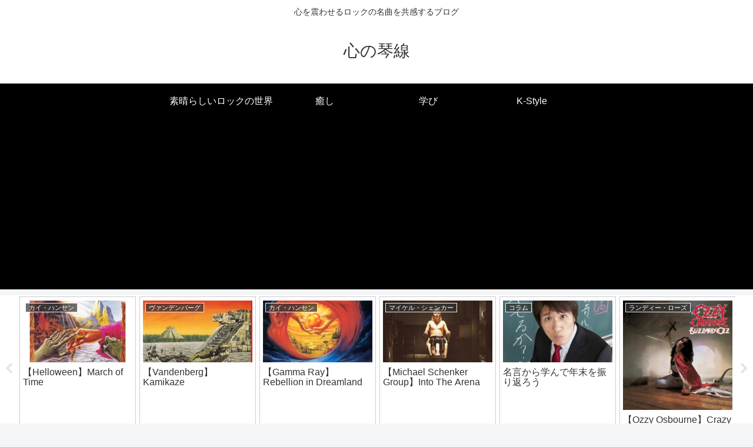

--- FILE ---
content_type: text/html; charset=utf-8
request_url: https://www.google.com/recaptcha/api2/aframe
body_size: 267
content:
<!DOCTYPE HTML><html><head><meta http-equiv="content-type" content="text/html; charset=UTF-8"></head><body><script nonce="fKk7YzablE7TH3ooDiP3xA">/** Anti-fraud and anti-abuse applications only. See google.com/recaptcha */ try{var clients={'sodar':'https://pagead2.googlesyndication.com/pagead/sodar?'};window.addEventListener("message",function(a){try{if(a.source===window.parent){var b=JSON.parse(a.data);var c=clients[b['id']];if(c){var d=document.createElement('img');d.src=c+b['params']+'&rc='+(localStorage.getItem("rc::a")?sessionStorage.getItem("rc::b"):"");window.document.body.appendChild(d);sessionStorage.setItem("rc::e",parseInt(sessionStorage.getItem("rc::e")||0)+1);localStorage.setItem("rc::h",'1763646545280');}}}catch(b){}});window.parent.postMessage("_grecaptcha_ready", "*");}catch(b){}</script></body></html>

--- FILE ---
content_type: application/javascript; charset=utf-8;
request_url: https://dalc.valuecommerce.com/app3?p=886790836&_s=https%3A%2F%2Fwww.kinsen.work%2Fcategory%2F%25E7%2599%2592%25E3%2581%2597%2F&vf=iVBORw0KGgoAAAANSUhEUgAAAAMAAAADCAYAAABWKLW%2FAAAAMElEQVQYV2NkFGP4n8Epw%2FDs4TMGxs5jzP9Z0rcx1Mb6MDDu5ur6H%2FCMj6FSIIMBAAjpDW%2B0gUXeAAAAAElFTkSuQmCC
body_size: 727
content:
vc_linkswitch_callback({"t":"691f1c50","r":"aR8cUAADTzADjS25CooERAqKC5bORQ","ub":"aR8cTwACicYDjS25CooFuwqKC%2FCYhA%3D%3D","vcid":"HaVYOgj468WaMKysh1NuhlGVDwMmNudxKZld-Z6cuREAK_wysJu1GTtpd6cKBdG5hXv-ZtaqPvE","vcpub":"0.216880","p":886790836,"paypaymall.yahoo.co.jp":{"a":"2695956","m":"2201292","g":"cbea4fd98c"},"s":3553205,"approach.yahoo.co.jp":{"a":"2695956","m":"2201292","g":"cbea4fd98c"},"paypaystep.yahoo.co.jp":{"a":"2695956","m":"2201292","g":"cbea4fd98c"},"mini-shopping.yahoo.co.jp":{"a":"2695956","m":"2201292","g":"cbea4fd98c"},"shopping.geocities.jp":{"a":"2695956","m":"2201292","g":"cbea4fd98c"},"l":4,"shopping.yahoo.co.jp":{"a":"2695956","m":"2201292","g":"cbea4fd98c"}})

--- FILE ---
content_type: text/javascript; charset=UTF-8
request_url: https://pagead2.googlesyndication.com/pagead/managed/js/adsense/m202511120101/show_ads_impl_fy2021.js?bust=95377245
body_size: 170192
content:
(function(sttc){'use strict';var q,aa=Object.create,ba=Object.defineProperty,da=globalThis,ea=typeof Symbol==="function"&&typeof Symbol("x")==="symbol",ha={},ia={};function ja(a,b,c){if(!c||a!=null){c=ia[b];if(c==null)return a[b];c=a[c];return c!==void 0?c:a[b]}} 
function ka(a,b,c){if(b)a:{var d=a.split(".");a=d.length===1;var e=d[0],f;!a&&e in ha?f=ha:f=da;for(e=0;e<d.length-1;e++){var g=d[e];if(!(g in f))break a;f=f[g]}d=d[d.length-1];c=ea&&c==="es6"?f[d]:null;b=b(c);b!=null&&(a?ba(ha,d,{configurable:!0,writable:!0,value:b}):b!==c&&(ia[d]===void 0&&(a=Math.random()*1E9>>>0,ia[d]=ea?da.Symbol(d):"$jscp$"+a+"$"+d),ba(f,ia[d],{configurable:!0,writable:!0,value:b})))}}var la=Object.setPrototypeOf; 
function ma(a,b){a.prototype=aa(b.prototype);a.prototype.constructor=a;la(a,b);a.Tm=b.prototype}ka("Symbol.dispose",function(a){return a?a:Symbol("Symbol.dispose")},"es_next"); 
ka("String.prototype.replaceAll",function(a){return a?a:function(b,c){if(b instanceof RegExp&&!b.global)throw new TypeError("String.prototype.replaceAll called with a non-global RegExp argument.");return b instanceof RegExp?this.replace(b,c):this.replace(new RegExp(String(b).replace(/([-()\[\]{}+?*.$\^|,:#<!\\])/g,"\\$1").replace(/\x08/g,"\\x08"),"g"),c)}},"es_2021"); 
ka("AggregateError",function(a){function b(c,d){d=Error(d);"stack"in d&&(this.stack=d.stack);this.errors=c;this.message=d.message}if(a)return a;ma(b,Error);b.prototype.name="AggregateError";return b},"es_2021"); 
ka("Promise.any",function(a){return a?a:function(b){b=b instanceof Array?b:Array.from(b);return Promise.all(b.map(function(c){return Promise.resolve(c).then(function(d){throw d;},function(d){return d})})).then(function(c){throw new ha.AggregateError(c,"All promises were rejected");},function(c){return c})}},"es_2021");ka("Promise.withResolvers",function(a){return a?a:function(){var b,c;return{promise:new Promise(function(d,e){b=d;c=e}),resolve:b,reject:c}}},"es_next");/* 
 
 Copyright The Closure Library Authors. 
 SPDX-License-Identifier: Apache-2.0 
*/ 
var t=this||self;function na(a,b){a:{var c=["CLOSURE_FLAGS"];for(var d=t,e=0;e<c.length;e++)if(d=d[c[e]],d==null){c=null;break a}c=d}a=c&&c[a];return a!=null?a:b}function oa(a){var b=typeof a;return b!="object"?b:a?Array.isArray(a)?"array":b:"null"}function pa(a){var b=typeof a;return b=="object"&&a!=null||b=="function"}function ra(a){return Object.prototype.hasOwnProperty.call(a,sa)&&a[sa]||(a[sa]=++ta)}var sa="closure_uid_"+(Math.random()*1E9>>>0),ta=0; 
function va(a,b,c){return a.call.apply(a.bind,arguments)}function wa(a,b,c){if(!a)throw Error();if(arguments.length>2){var d=Array.prototype.slice.call(arguments,2);return function(){var e=Array.prototype.slice.call(arguments);Array.prototype.unshift.apply(e,d);return a.apply(b,e)}}return function(){return a.apply(b,arguments)}}function xa(a,b,c){xa=Function.prototype.bind&&Function.prototype.bind.toString().indexOf("native code")!=-1?va:wa;return xa.apply(null,arguments)} 
function ya(a,b){var c=Array.prototype.slice.call(arguments,1);return function(){var d=c.slice();d.push.apply(d,arguments);return a.apply(this,d)}}function za(a,b,c){a=a.split(".");c=c||t;for(var d;a.length&&(d=a.shift());)a.length||b===void 0?c[d]&&c[d]!==Object.prototype[d]?c=c[d]:c=c[d]={}:c[d]=b}function Aa(a){return a} 
function Ba(a,b){function c(){}c.prototype=b.prototype;a.Tm=b.prototype;a.prototype=new c;a.prototype.constructor=a;a.wo=function(d,e,f){for(var g=Array(arguments.length-2),h=2;h<arguments.length;h++)g[h-2]=arguments[h];return b.prototype[e].apply(d,g)}};var Ca={ho:0,fo:1,eo:2};var Ea;let Ga;function Ha(a){return(Ga||(Ga=new TextEncoder)).encode(a)};function Ia(a){t.setTimeout(()=>{throw a;},0)};function Ja(a){return/^[\s\xa0]*([\s\S]*?)[\s\xa0]*$/.exec(a)[1]}function Ka(a,b){return a.toLowerCase().indexOf(b.toLowerCase())!=-1};var Ma=na(610401301,!1),Na=na(748402147,!0);function Oa(){var a=t.navigator;return a&&(a=a.userAgent)?a:""}var Pa;const Qa=t.navigator;Pa=Qa?Qa.userAgentData||null:null;function Ra(a){if(!Ma||!Pa)return!1;for(let b=0;b<Pa.brands.length;b++){const {brand:c}=Pa.brands[b];if(c&&c.indexOf(a)!=-1)return!0}return!1}function Sa(a){return Oa().indexOf(a)!=-1};function Ta(){return Ma?!!Pa&&Pa.brands.length>0:!1}function Ua(){return Ta()?!1:Sa("Opera")}function Ya(){return Sa("Firefox")||Sa("FxiOS")}function Za(){return Sa("Safari")&&!($a()||(Ta()?0:Sa("Coast"))||Ua()||(Ta()?0:Sa("Edge"))||(Ta()?Ra("Microsoft Edge"):Sa("Edg/"))||(Ta()?Ra("Opera"):Sa("OPR"))||Ya()||Sa("Silk")||Sa("Android"))}function $a(){return Ta()?Ra("Chromium"):(Sa("Chrome")||Sa("CriOS"))&&!(Ta()?0:Sa("Edge"))||Sa("Silk")};function ab(a,b){if(typeof a==="string")return typeof b!=="string"||b.length!=1?-1:a.indexOf(b,0);for(let c=0;c<a.length;c++)if(c in a&&a[c]===b)return c;return-1}function bb(a,b){const c=a.length,d=typeof a==="string"?a.split(""):a;for(let e=0;e<c;e++)e in d&&b.call(void 0,d[e],e,a)}function cb(a,b){var c=a.length;const d=typeof a==="string"?a.split(""):a;for(--c;c>=0;--c)c in d&&b.call(void 0,d[c],c,a)} 
function db(a,b){const c=a.length,d=[];let e=0;const f=typeof a==="string"?a.split(""):a;for(let g=0;g<c;g++)if(g in f){const h=f[g];b.call(void 0,h,g,a)&&(d[e++]=h)}return d}function fb(a,b){const c=a.length,d=Array(c),e=typeof a==="string"?a.split(""):a;for(let f=0;f<c;f++)f in e&&(d[f]=b.call(void 0,e[f],f,a));return d}function gb(a,b){let c=1;bb(a,function(d,e){c=b.call(void 0,c,d,e,a)});return c} 
function hb(a,b){const c=a.length,d=typeof a==="string"?a.split(""):a;for(let e=0;e<c;e++)if(e in d&&b.call(void 0,d[e],e,a))return!0;return!1}function jb(a,b){return ab(a,b)>=0}function kb(a,b){b=ab(a,b);let c;(c=b>=0)&&Array.prototype.splice.call(a,b,1);return c}function lb(a,b){let c=0;cb(a,function(d,e){b.call(void 0,d,e,a)&&Array.prototype.splice.call(a,e,1).length==1&&c++})}function mb(a){return Array.prototype.concat.apply([],arguments)} 
function nb(a){const b=a.length;if(b>0){const c=Array(b);for(let d=0;d<b;d++)c[d]=a[d];return c}return[]}function ob(a,b){for(let d=1;d<arguments.length;d++){const e=arguments[d];var c=oa(e);if(c=="array"||c=="object"&&typeof e.length=="number"){c=a.length||0;const f=e.length||0;a.length=c+f;for(let g=0;g<f;g++)a[c+g]=e[g]}else a.push(e)}}function pb(a,b,c){c=c||qb;let d=0,e=a.length,f;for(;d<e;){const g=d+(e-d>>>1);let h;h=c(b,a[g]);h>0?d=g+1:(e=g,f=!h)}return f?d:-d-1} 
function qb(a,b){return a>b?1:a<b?-1:0}function rb(a,b){b=b||Math.random;for(let c=a.length-1;c>0;c--){const d=Math.floor(b()*(c+1)),e=a[c];a[c]=a[d];a[d]=e}};function sb(a){sb[" "](a);return a}sb[" "]=function(){};function tb(a,b){try{return sb(a[b]),!0}catch(c){}return!1};var ub=Ta()?!1:Sa("Trident")||Sa("MSIE"),vb=Sa("Edge")||ub,wb=Sa("Gecko")&&!(Ka(Oa(),"WebKit")&&!Sa("Edge"))&&!(Sa("Trident")||Sa("MSIE"))&&!Sa("Edge"),xb=Ka(Oa(),"WebKit")&&!Sa("Edge");const yb={};let zb=null;function Bb(a){var b=3;b===void 0&&(b=0);Cb();b=yb[b];const c=Array(Math.floor(a.length/3)),d=b[64]||"";let e=0,f=0;for(;e<a.length-2;e+=3){var g=a[e],h=a[e+1],k=a[e+2],l=b[g>>2];g=b[(g&3)<<4|h>>4];h=b[(h&15)<<2|k>>6];k=b[k&63];c[f++]=l+g+h+k}l=0;k=d;switch(a.length-e){case 2:l=a[e+1],k=b[(l&15)<<2]||d;case 1:a=a[e],c[f]=b[a>>2]+b[(a&3)<<4|l>>4]+k+d}return c.join("")} 
function Db(a){const b=[];let c=0;for(let d=0;d<a.length;d++){let e=a.charCodeAt(d);e>255&&(b[c++]=e&255,e>>=8);b[c++]=e}return Bb(b)}function Eb(a){const b=[];Fb(a,function(c){b.push(c)});return b} 
function Fb(a,b){function c(e){for(;d<a.length;){const f=a.charAt(d++),g=zb[f];if(g!=null)return g;if(!/^[\s\xa0]*$/.test(f))throw Error("Unknown base64 encoding at char: "+f);}return e}Cb();let d=0;for(;;){const e=c(-1),f=c(0),g=c(64),h=c(64);if(h===64&&e===-1)break;b(e<<2|f>>4);g!=64&&(b(f<<4&240|g>>2),h!=64&&b(g<<6&192|h))}} 
function Cb(){if(!zb){zb={};var a="ABCDEFGHIJKLMNOPQRSTUVWXYZabcdefghijklmnopqrstuvwxyz0123456789".split(""),b=["+/=","+/","-_=","-_.","-_"];for(let c=0;c<5;c++){const d=a.concat(b[c].split(""));yb[c]=d;for(let e=0;e<d.length;e++){const f=d[e];zb[f]===void 0&&(zb[f]=e)}}}};var Gb=typeof structuredClone!="undefined";function Hb(a,b){a.__closure__error__context__984382||(a.__closure__error__context__984382={});a.__closure__error__context__984382.severity=b};let Ib=void 0,Lb;function Mb(a){if(Lb)throw Error("");Lb=b=>{t.setTimeout(()=>{a(b)},0)}}function Nb(a){if(Lb)try{Lb(a)}catch(b){throw b.cause=a,b;}}function Ob(){const a=Error();Hb(a,"incident");Lb?Nb(a):Ia(a)}function Pb(a){a=Error(a);Hb(a,"warning");Nb(a);return a}function Qb(a,b){if(a!=null){var c=Ib??(Ib={});var d=c[a]||0;d>=b||(c[a]=d+1,Ob())}};function Rb(a,b=!1){return b&&Symbol.for&&a?Symbol.for(a):a!=null?Symbol(a):Symbol()}var Sb=Rb(),Ub=Rb(),Vb=Rb(),Wb=Rb(),Xb=Rb(),Yb=Rb("m_m",!0);const v=Rb("jas",!0);var Zb;const $b=[];$b[v]=7;Zb=Object.freeze($b);function ac(a,b){a[v]|=b}function bc(a){if(4&a)return 512&a?512:1024&a?1024:0}function cc(a){ac(a,34);return a}function dc(a){ac(a,8192);return a}function ec(a){ac(a,32);return a};var fc={};function hc(a,b){return b===void 0?a.l!==ic&&!!(2&(a.da[v]|0)):!!(2&b)&&a.l!==ic}const ic={};class jc{constructor(a,b,c){this.g=a;this.j=b;this.l=c}next(){const a=this.g.next();a.done||(a.value=this.j.call(this.l,a.value));return a}[Symbol.iterator](){return this}}var kc=Object.freeze({}); 
function lc(a,b,c){const d=b&128?0:-1,e=a.length;var f;if(f=!!e)f=a[e-1],f=f!=null&&typeof f==="object"&&f.constructor===Object;const g=e+(f?-1:0);for(b=b&128?1:0;b<g;b++)c(b-d,a[b]);if(f){a=a[e-1];for(const h in a)Object.prototype.hasOwnProperty.call(a,h)&&!isNaN(h)&&c(+h,a[h])}}var mc={};function nc(a){a.Bo=!0;return a};var oc=nc(a=>typeof a==="number"),pc=nc(a=>typeof a==="string"),qc=nc(a=>typeof a==="function"),rc=nc(a=>!!a&&(typeof a==="object"||typeof a==="function"));function sc(){return tc(nc((a,b)=>a===void 0?!0:pc(a,b)))}function tc(a){a.Rl=!0;return a}var uc=nc(a=>Array.isArray(a));function vc(){return nc(a=>uc(a)?a.every(b=>oc(b)):!1)};function wc(a){if(pc(a)){if(!/^\s*(?:-?[1-9]\d*|0)?\s*$/.test(a))throw Error(String(a));}else if(oc(a)&&!Number.isSafeInteger(a))throw Error(String(a));return BigInt(a)}var Ac=nc(a=>a>=yc&&a<=zc);const yc=BigInt(Number.MIN_SAFE_INTEGER),zc=BigInt(Number.MAX_SAFE_INTEGER);let Bc=0,Cc=0,Dc;function Ec(a){const b=a>>>0;Bc=b;Cc=(a-b)/4294967296>>>0}function Fc(a){if(a<0){Ec(-a);a=Bc;var b=Cc;b=~b;a?a=~a+1:b+=1;const [c,d]=[a,b];Bc=c>>>0;Cc=d>>>0}else Ec(a)}function Gc(a,b){const c=b*4294967296+(a>>>0);return Number.isSafeInteger(c)?c:Hc(a,b)}function Hc(a,b){b>>>=0;a>>>=0;var c;b<=2097151?c=""+(4294967296*b+a):c=""+(BigInt(b)<<BigInt(32)|BigInt(a));return c}function Ic(){var a=Bc,b=Cc,c;b&2147483648?c=""+(BigInt(b|0)<<BigInt(32)|BigInt(a>>>0)):c=Hc(a,b);return c} 
function Jc(a){a.length<16?Fc(Number(a)):(a=BigInt(a),Bc=Number(a&BigInt(4294967295))>>>0,Cc=Number(a>>BigInt(32)&BigInt(4294967295)))};function Kc(a,b=`unexpected value ${a}!`){throw Error(b);};const Lc=typeof BigInt==="function"?BigInt.asIntN:void 0,Mc=typeof BigInt==="function"?BigInt.asUintN:void 0,Nc=Number.isSafeInteger,Oc=Number.isFinite,Pc=Math.trunc;function Qc(a){if(a!=null&&typeof a!=="number")throw Error(`Value of float/double field must be a number, found ${typeof a}: ${a}`);return a}function Rc(a){if(a==null||typeof a==="number")return a;if(a==="NaN"||a==="Infinity"||a==="-Infinity")return Number(a)} 
function Sc(a){if(typeof a!=="boolean")throw Error(`Expected boolean but got ${oa(a)}: ${a}`);return a}function Tc(a){if(a==null||typeof a==="boolean")return a;if(typeof a==="number")return!!a}const Uc=/^-?([1-9][0-9]*|0)(\.[0-9]+)?$/;function Vc(a){switch(typeof a){case "bigint":return!0;case "number":return Oc(a);case "string":return Uc.test(a);default:return!1}}function Wc(a){if(!Oc(a))throw Pb("enum");return a|0}function Xc(a){return a==null?a:Oc(a)?a|0:void 0} 
function Yc(a){if(typeof a!=="number")throw Pb("int32");if(!Oc(a))throw Pb("int32");return a|0}function Zc(a){if(a==null)return a;if(typeof a==="string"&&a)a=+a;else if(typeof a!=="number")return;return Oc(a)?a|0:void 0}function $c(a){if(typeof a!=="number")throw Pb("uint32");if(!Oc(a))throw Pb("uint32");return a>>>0}function ad(a){if(a==null)return a;if(typeof a==="string"&&a)a=+a;else if(typeof a!=="number")return;return Oc(a)?a>>>0:void 0} 
function bd(a,b=0){if(!Vc(a))throw Pb("int64");const c=typeof a;switch(b){case 512:switch(c){case "string":return cd(a);case "bigint":return String(Lc(64,a));default:return dd(a)}case 1024:switch(c){case "string":return ed(a);case "bigint":return wc(Lc(64,a));default:return fd(a)}case 0:switch(c){case "string":return cd(a);case "bigint":return wc(Lc(64,a));default:return gd(a)}default:return Kc(b,"Unknown format requested type for int64")}}function hd(a){return a==null?a:bd(a,0)} 
function gd(a){a=Pc(a);if(!Nc(a)){Fc(a);var b=Bc,c=Cc;if(a=c&2147483648)b=~b+1>>>0,c=~c>>>0,b==0&&(c=c+1>>>0);b=Gc(b,c);a=typeof b==="number"?a?-b:b:a?"-"+b:b}return a}function id(a){a=Pc(a);a>=0&&Nc(a)||(Fc(a),a=Gc(Bc,Cc));return a}function dd(a){a=Pc(a);Nc(a)?a=String(a):(Fc(a),a=Ic());return a}function jd(a){a=Pc(a);a>=0&&Nc(a)?a=String(a):(Fc(a),a=Hc(Bc,Cc));return a} 
function cd(a){var b=Pc(Number(a));if(Nc(b))return String(b);b=a.indexOf(".");b!==-1&&(a=a.substring(0,b));b=a.length;(a[0]==="-"?b<20||b===20&&a<="-9223372036854775808":b<19||b===19&&a<="9223372036854775807")||(Jc(a),a=Ic());return a}function ed(a){var b=Pc(Number(a));if(Nc(b))return wc(b);b=a.indexOf(".");b!==-1&&(a=a.substring(0,b));return wc(Lc(64,BigInt(a)))}function fd(a){return Nc(a)?wc(gd(a)):wc(dd(a))} 
function kd(a){var b=Pc(Number(a));if(Nc(b)&&b>=0)return String(b);b=a.indexOf(".");b!==-1&&(a=a.substring(0,b));a[0]==="-"?b=!1:(b=a.length,b=b<20?!0:b===20&&a<="18446744073709551615");b||(Jc(a),a=Hc(Bc,Cc));return a}function ld(a){if(a==null)return a;if(typeof a==="bigint")return Ac(a)?a=Number(a):(a=Lc(64,a),a=Ac(a)?Number(a):String(a)),a;if(Vc(a))return typeof a==="number"?gd(a):cd(a)} 
function md(a){const b=typeof a;if(a==null)return a;if(b==="bigint")return wc(Lc(64,a));if(Vc(a))return b==="string"?ed(a):fd(a)} 
function nd(a,b=0){if(!Vc(a))throw Pb("uint64");const c=typeof a;switch(b){case 512:switch(c){case "string":return kd(a);case "bigint":return String(Mc(64,a));default:return jd(a)}case 1024:switch(c){case "string":return b=Pc(Number(a)),Nc(b)&&b>=0?a=wc(b):(b=a.indexOf("."),b!==-1&&(a=a.substring(0,b)),a=wc(Mc(64,BigInt(a)))),a;case "bigint":return wc(Mc(64,a));default:return Nc(a)?wc(id(a)):wc(jd(a))}case 0:switch(c){case "string":return kd(a);case "bigint":return wc(Mc(64,a));default:return id(a)}default:return Kc(b, 
"Unknown format requested type for int64")}}function od(a){return a==null?a:nd(a,0)}function pd(a){if(a==null)return a;const b=typeof a;if(b==="bigint")return String(Lc(64,a));if(Vc(a)){if(b==="string")return cd(a);if(b==="number")return gd(a)}}function qd(a){if(a==null)return a;const b=typeof a;if(b==="bigint")return String(Mc(64,a));if(Vc(a)){if(b==="string")return kd(a);if(b==="number")return id(a)}}function rd(a){if(typeof a!=="string")throw Error();return a} 
function sd(a){if(a!=null&&typeof a!=="string")throw Error();return a}function td(a){return a==null||typeof a==="string"?a:void 0}function ud(a,b,c,d){if(a!=null&&a[Yb]===fc)return a;if(!Array.isArray(a))return c?d&2?b[Sb]||(b[Sb]=vd(b)):new b:void 0;c=a[v]|0;d=c|d&32|d&2;d!==c&&(a[v]=d);return new b(a)}function vd(a){a=new a;cc(a.da);return a}function wd(a,b,c){return b?rd(a):td(a)??(c?"":void 0)}function xd(a,b,c){a=b?Wc(a):Xc(a);return a==null?c?0:void 0:a};function yd(a){return a};const zd={},Ad=(()=>class extends Map{constructor(){super()}})();function Bd(a){return a}function Cd(a){if(a.dd&2)throw Error("Cannot mutate an immutable Map");} 
var Fd=class extends Ad{constructor(a,b,c=Bd,d=Bd){super();this.dd=a[v]|0;this.Vc=b;this.tf=c;this.Vj=this.Vc?Dd:d;for(let e=0;e<a.length;e++){const f=a[e],g=c(f[0],!1,!0);let h=f[1];b?h===void 0&&(h=null):h=d(f[1],!1,!0,void 0,void 0,this.dd);super.set(g,h)}}Yh(a){return dc(Array.from(super.entries(),a))}clear(){Cd(this);super.clear()}delete(a){Cd(this);return super.delete(this.tf(a,!0,!1))}entries(){if(this.Vc){var a=super.keys();a=new jc(a,Ed,this)}else a=super.entries();return a}values(){if(this.Vc){var a= 
super.keys();a=new jc(a,Fd.prototype.get,this)}else a=super.values();return a}forEach(a,b){this.Vc?super.forEach((c,d,e)=>{a.call(b,e.get(d),d,e)}):super.forEach(a,b)}set(a,b){Cd(this);a=this.tf(a,!0,!1);return a==null?this:b==null?(super.delete(a),this):super.set(a,this.Vj(b,!0,!0,this.Vc,!1,this.dd))}has(a){return super.has(this.tf(a,!1,!1))}get(a){a=this.tf(a,!1,!1);const b=super.get(a);if(b!==void 0){var c=this.Vc;return c?(c=this.Vj(b,!1,!0,c,this.Lk,this.dd),c!==b&&super.set(a,c),c):b}}[Symbol.iterator](){return this.entries()}}; 
Fd.prototype.toJSON=void 0;function Dd(a,b,c,d,e,f){a=ud(a,d,c,f);e&&(a=Gd(a));return a}function Ed(a){return[a,this.get(a)]}let Hd;function Id(){return Hd||(Hd=new Fd(cc([]),void 0,void 0,void 0,zd))};function Jd(a,b,c,d){var e=d!==void 0;d=!!d;const f=[];var g=a.length;let h,k=4294967295,l=!1;const m=!!(b&64),n=m?b&128?0:-1:void 0;b&1||(h=g&&a[g-1],h!=null&&typeof h==="object"&&h.constructor===Object?(g--,k=g):h=void 0,!m||b&128||e||(l=!0,k=(Kd??yd)(k-n,n,a,h,void 0)+n));b=void 0;for(e=0;e<g;e++){let p=a[e];if(p!=null&&(p=c(p,d))!=null)if(m&&e>=k){const r=e-n;(b??(b={}))[r]=p}else f[e]=p}if(h)for(let p in h){if(!Object.prototype.hasOwnProperty.call(h,p))continue;a=h[p];if(a==null||(a=c(a,d))== 
null)continue;g=+p;let r;m&&!Number.isNaN(g)&&(r=g+n)<k?f[r]=a:(b??(b={}))[p]=a}b&&(l?f.push(b):f[k]=b);return f}function Ld(a){a[0]=Md(a[0]);a[1]=Md(a[1]);return a} 
function Md(a){switch(typeof a){case "number":return Number.isFinite(a)?a:""+a;case "bigint":return Ac(a)?Number(a):""+a;case "boolean":return a?1:0;case "object":if(Array.isArray(a)){const b=a[v]|0;return a.length===0&&b&1?void 0:Jd(a,b,Md)}if(a!=null&&a[Yb]===fc)return Nd(a);if(a instanceof Fd)return a=a.size!==0?a.Yh(Ld):void 0,a;return}return a}var Od=Gb?structuredClone:a=>Jd(a,0,Md);let Kd;function Nd(a){a=a.da;return Jd(a,a[v]|0,Md)};let Pd,Qd;function Rd(a){switch(typeof a){case "boolean":return Pd||(Pd=[0,void 0,!0]);case "number":return a>0?void 0:a===0?Qd||(Qd=[0,void 0]):[-a,void 0];case "string":return[0,a];case "object":return a}}function Sd(a,b){return Td(a,b[0],b[1])} 
function Td(a,b,c,d=0){if(a==null){var e=32;c?(a=[c],e|=128):a=[];b&&(e=e&-16760833|(b&1023)<<14)}else{if(!Array.isArray(a))throw Error("narr");e=a[v]|0;if(Na&&1&e)throw Error("rfarr");2048&e&&!(2&e)&&Ud();if(e&256)throw Error("farr");if(e&64)return(e|d)!==e&&(a[v]=e|d),a;if(c&&(e|=128,c!==a[0]))throw Error("mid");a:{c=a;e|=64;var f=c.length;if(f){var g=f-1;const k=c[g];if(k!=null&&typeof k==="object"&&k.constructor===Object){b=e&128?0:-1;g-=b;if(g>=1024)throw Error("pvtlmt");for(var h in k)if(Object.prototype.hasOwnProperty.call(k, 
h))if(f=+h,f<g)c[f+b]=k[h],delete k[h];else break;e=e&-16760833|(g&1023)<<14;break a}}if(b){h=Math.max(b,f-(e&128?0:-1));if(h>1024)throw Error("spvt");e=e&-16760833|(h&1023)<<14}}}a[v]=e|64|d;return a}function Ud(){if(Na)throw Error("carr");Qb(Xb,5)};function Vd(a,b){if(typeof a!=="object")return a;if(Array.isArray(a)){var c=a[v]|0;return a.length===0&&c&1?void 0:Wd(a,c,b)}if(a!=null&&a[Yb]===fc)return Xd(a);if(a instanceof Fd){c=a.dd;if(c&2)return a;if(a.size){b=cc(a.Yh());if(a.Vc)for(a=0;a<b.length;a++){const d=b[a];let e=d[1];e==null||typeof e!=="object"?e=void 0:e!=null&&e[Yb]===fc?e=Xd(e):Array.isArray(e)?e=Wd(e,e[v]|0,!!(c&32)):e=void 0;d[1]=e}return b}}} 
function Wd(a,b,c){if(b&2)return a;!c||4096&b||16&b?a=Yd(a,b,!1,c&&!(b&16)):(ac(a,34),b&4&&Object.freeze(a));return a}function Zd(a,b,c){a=new a.constructor(b);c&&(a.l=ic);a.A=ic;return a}function Xd(a){const b=a.da,c=b[v]|0;return hc(a,c)?a:$d(a,b,c)?Zd(a,b):Yd(b,c)}function ae(a){const b=a.da,c=b[v]|0;return $d(a,b,c)?Zd(a,b,!0):new a.constructor(Yd(b,c,!1))}function Yd(a,b,c,d){d??(d=!!(34&b));a=Jd(a,b,Vd,d);d=32;c&&(d|=2);b=b&16769217|d;a[v]=b;return a} 
function Gd(a){const b=a.da,c=b[v]|0;return hc(a,c)?$d(a,b,c)?Zd(a,b,!0):new a.constructor(Yd(b,c,!1)):a}function be(a){const b=a.da,c=b[v]|0;return hc(a,c)?a:$d(a,b,c)?Zd(a,b):new a.constructor(Yd(b,c,!0))}function ce(a){if(a.l!==ic)return!1;var b=a.da;b=Yd(b,b[v]|0);ac(b,2048);a.da=b;a.l=void 0;a.A=void 0;return!0}function de(a){if(!ce(a)&&hc(a,a.da[v]|0))throw Error();}function ee(a,b){b===void 0&&(b=a[v]|0);b&32&&!(b&4096)&&(a[v]=b|4096)} 
function $d(a,b,c){return c&2?!0:c&32&&!(c&4096)?(b[v]=c|2,a.l=ic,!0):!1};const fe=wc(0),ge={};function he(a,b,c,d,e){b=ie(a.da,b,c,e);if(b!==null||d&&a.A!==ic)return b}function ie(a,b,c,d){if(b===-1)return null;const e=b+(c?0:-1),f=a.length-1;let g,h;if(!(f<1+(c?0:-1))){if(e>=f)if(g=a[f],g!=null&&typeof g==="object"&&g.constructor===Object)c=g[b],h=!0;else if(e===f)c=g;else return;else c=a[e];if(d&&c!=null){d=d(c);if(d==null)return d;if(!Object.is(d,c))return h?g[b]=d:a[e]=d,d}return c}}function je(a,b,c){de(a);const d=a.da;ke(d,d[v]|0,b,c);return a} 
function ke(a,b,c,d,e){const f=c+(e?0:-1);var g=a.length-1;if(g>=1+(e?0:-1)&&f>=g){const h=a[g];if(h!=null&&typeof h==="object"&&h.constructor===Object)return h[c]=d,b}if(f<=g)return a[f]=d,b;d!==void 0&&(g=(b??(b=a[v]|0))>>14&1023||536870912,c>=g?d!=null&&(a[g+(e?0:-1)]={[c]:d}):a[f]=d);return b}function le(a,b,c){a=a.da;return me(a,a[v]|0,b,c)!==void 0}function ne(a,b,c,d){const e=a.da;return me(e,e[v]|0,b,oe(a,d,c))!==void 0}function pe(a,b,c){return he(a,b,void 0,c,Rc)} 
function qe(a){return a===kc?2:4} 
function re(a,b,c,d,e,f,g){let h=a.da,k=h[v]|0;d=hc(a,k)?1:d;e=!!e||d===3;d===2&&ce(a)&&(h=a.da,k=h[v]|0);let l=se(h,b,g),m=l===Zb?7:l[v]|0,n=te(m,k);var p=n;4&p?f==null?a=!1:(!e&&f===0&&(512&p||1024&p)&&(a.constructor[Vb]=(a.constructor[Vb]|0)+1)<5&&Ob(),a=f===0?!1:!(f&p)):a=!0;if(a){4&n&&(l=[...l],m=0,n=ue(n,k),k=ke(h,k,b,l,g));let r=p=0;for(;p<l.length;p++){const u=c(l[p]);u!=null&&(l[r++]=u)}r<p&&(l.length=r);c=(n|4)&-513;n=c&=-1025;f&&(n|=f);n&=-4097}n!==m&&(l[v]=n,2&n&&Object.freeze(l));return l= 
ve(l,n,h,k,b,g,d,a,e)}function ve(a,b,c,d,e,f,g,h,k){let l=b;g===1||(g!==4?0:2&b||!(16&b)&&32&d)?we(b)||(b|=!a.length||h&&!(4096&b)||32&d&&!(4096&b||16&b)?2:256,b!==l&&(a[v]=b),Object.freeze(a)):(g===2&&we(b)&&(a=[...a],l=0,b=ue(b,d),d=ke(c,d,e,a,f)),we(b)||(k||(b|=16),b!==l&&(a[v]=b)));2&b||!(4096&b||16&b)||ee(c,d);return a}function se(a,b,c){a=ie(a,b,c);return Array.isArray(a)?a:Zb}function te(a,b){2&b&&(a|=2);return a|1}function we(a){return!!(2&a)&&!!(4&a)||!!(256&a)} 
function xe(a,b,c,d){let e;var f=a.da,g=f[v]|0;e=hc(a,g);a:{!e&&ce(a)&&(f=a.da,g=f[v]|0);var h=ie(f,b);a=!1;if(h==null){if(e){b=Id();break a}h=[]}else if(h.constructor===Fd)if(h.dd&2&&!e)h=h.Yh();else{b=h;break a}else Array.isArray(h)?a=!!((h[v]|0)&2):h=[];if(e){if(!h.length){b=Id();break a}a||(a=!0,cc(h))}else if(a){a=!1;dc(h);h=[...h];for(let k=0;k<h.length;k++){const l=h[k]=[...h[k]];Array.isArray(l[1])&&(l[1]=cc(l[1]))}h=dc(h)}!a&&g&32&&ec(h);d=new Fd(h,c,wd,d);g=ke(f,g,b,d);a||ee(f,g);b=d}!e&& 
c&&(b.Lk=!0);return b}function ye(a,b){this.set(b,a)}function ze(a,b,c,d){de(a);const e=a.da;let f=e[v]|0;if(c==null)return ke(e,f,b),a;let g=c===Zb?7:c[v]|0,h=g;var k=we(g);let l=k||Object.isFrozen(c);k||(g=0);l||(c=[...c],h=0,g=ue(g,f),l=!1);g|=5;k=bc(g)??0;for(let m=0;m<c.length;m++){const n=c[m],p=d(n,k);Object.is(n,p)||(l&&(c=[...c],h=0,g=ue(g,f),l=!1),c[m]=p)}g!==h&&(l&&(c=[...c],g=ue(g,f)),c[v]=g);ke(e,f,b,c);return a} 
function Ae(a,b,c,d){de(a);const e=a.da;ke(e,e[v]|0,b,(d==="0"?Number(c)===0:c===d)?void 0:c);return a}function Be(a,b,c,d){de(a);const e=a.da;var f=e[v]|0;if(d==null){var g=Ce(e);if(De(g,e,f,c)===b)g.set(c,0);else return a}else{g=Ce(e);const h=De(g,e,f,c);h!==b&&(h&&(f=ke(e,f,h)),g.set(c,b))}ke(e,f,b,d);return a}function oe(a,b,c){return Ee(a,b)===c?c:-1}function Ee(a,b){a=a.da;return De(Ce(a),a,void 0,b)}function Ce(a){return a[Ub]??(a[Ub]=new Map)} 
function De(a,b,c,d){let e=a.get(d);if(e!=null)return e;e=0;for(let f=0;f<d.length;f++){const g=d[f];ie(b,g)!=null&&(e!==0&&(c=ke(b,c,e)),e=g)}a.set(d,e);return e}function me(a,b,c,d){let e=!1;d=ie(a,d,void 0,f=>{const g=ud(f,c,!1,b);e=g!==f&&g!=null;return g});if(d!=null)return e&&!hc(d)&&ee(a,b),d}function Fe(a,b,c){a=a.da;return me(a,a[v]|0,b,c)||b[Sb]||(b[Sb]=vd(b))} 
function x(a,b,c){let d=a.da,e=d[v]|0;b=me(d,e,b,c);if(b==null)return b;e=d[v]|0;if(!hc(a,e)){const f=Gd(b);f!==b&&(ce(a)&&(d=a.da,e=d[v]|0),b=f,e=ke(d,e,c,b),ee(d,e))}return b} 
function Ge(a,b,c,d,e,f,g,h,k){var l=hc(a,c);f=l?1:f;h=!!h||f===3;l=k&&!l;(f===2||l)&&ce(a)&&(b=a.da,c=b[v]|0);a=se(b,e,g);var m=a===Zb?7:a[v]|0,n=te(m,c);if(k=!(4&n)){var p=a,r=c;const u=!!(2&n);u&&(r|=2);let w=!u,E=!0,A=0,L=0;for(;A<p.length;A++){const G=ud(p[A],d,!1,r);if(G instanceof d){if(!u){const K=hc(G);w&&(w=!K);E&&(E=K)}p[L++]=G}}L<A&&(p.length=L);n|=4;n=E?n&-4097:n|4096;n=w?n|8:n&-9}n!==m&&(a[v]=n,2&n&&Object.freeze(a));if(l&&!(8&n||!a.length&&(f===1||(f!==4?0:2&n||!(16&n)&&32&c)))){we(n)&& 
(a=[...a],n=ue(n,c),c=ke(b,c,e,a,g));d=a;l=n;for(m=0;m<d.length;m++)p=d[m],n=Gd(p),p!==n&&(d[m]=n);l|=8;n=l=d.length?l|4096:l&-4097;a[v]=n}return a=ve(a,n,b,c,e,g,f,k,h)}function He(a,b,c,d){const e=a.da;return Ge(a,e,e[v]|0,b,c,d,void 0,!1,!0)}function Ie(a){a==null&&(a=void 0);return a}function y(a,b,c){c=Ie(c);je(a,b,c);c&&!hc(c)&&ee(a.da);return a}function z(a,b,c,d){d=Ie(d);Be(a,b,c,d);d&&!hc(d)&&ee(a.da);return a} 
function Je(a,b,c){de(a);const d=a.da;let e=d[v]|0;if(c==null)return ke(d,e,b),a;let f=c===Zb?7:c[v]|0,g=f;const h=we(f),k=h||Object.isFrozen(c);let l=!0,m=!0;for(let p=0;p<c.length;p++){var n=c[p];h||(n=hc(n),l&&(l=!n),m&&(m=n))}h||(f=l?13:5,f=m?f&-4097:f|4096);k&&f===g||(c=[...c],g=0,f=ue(f,e));f!==g&&(c[v]=f);e=ke(d,e,b,c);2&f||!(4096&f||16&f)||ee(d,e);return a}function ue(a,b){return a=(2&b?a|2:a&-3)&-273} 
function Ke(a,b,c,d,e,f,g,h){de(a);b=re(a,b,e,2,!0,void 0,f);e=bc(b===Zb?7:b[v]|0)??0;if(h)if(Array.isArray(d))for(g=d.length,h=0;h<g;h++)b.push(c(d[h],e));else for(const k of d)b.push(c(k,e));else{if(g)throw Error();b.push(c(d,e))}return a}function Le(a,b,c,d){var e=d;de(a);d=a.da;b=Ge(a,d,d[v]|0,c,b,2,void 0,!0);e=e!=null?e:new c;b.push(e);const f=c=b===Zb?7:b[v]|0;(e=hc(e))?(c&=-9,b.length===1&&(c&=-4097)):c|=4096;c!==f&&(b[v]=c);e||ee(d);return a} 
function Me(a,b){var c=Ne;de(a);const d=a.da;c=Ge(a,d,d[v]|0,c,2,2,void 0,!0);let e=0,f=0;if(Array.isArray(b)){var g=b.length;for(let k=0;k<g;k++){var h=b[k];c.push(h);(h=hc(h))&&!e++&&(c[v]&=-9);h||f++||ac(c,4096)}}else for(g of b)b=g,c.push(b),(b=hc(b))&&!e++&&(c[v]&=-9),b||f++||ac(c,4096);f&&ee(d);return a}function Oe(a,b,c){return ld(he(a,b,void 0,c))}function Pe(a,b,c){return md(he(a,b,void 0,c))} 
function Qe(a){{a=he(a,10);const b=typeof a;a=a==null?a:b==="bigint"?String(Mc(64,a)):Vc(a)?b==="string"?kd(a):jd(a):void 0}return a}function Re(a,b,c,d){return Tc(he(a,b,c,d))}function Se(a,b,c){return Zc(he(a,b,void 0,c))}function B(a,b){return Re(a,b)??!1}function Te(a,b){return Se(a,b)??0}function Ue(a,b){return Pe(a,b)??fe}function Ve(a,b,c=0){return pe(a,b)??c}function C(a,b){return td(he(a,b))??""}function D(a,b){return Xc(he(a,b))??0}function We(a,b){return re(a,b,Zc,qe())} 
function Xe(a,b){return re(a,b,td,qe())}function Ye(a,b){return re(a,b,Xc,qe())}function Ze(a,b,c,d){return x(a,b,oe(a,d,c))}function $e(a,b){return Re(a,b,void 0,ge)}function af(a,b){return td(he(a,b,void 0,ge))}function bf(a,b){return Xc(he(a,b,void 0,ge))}function cf(a,b,c){return je(a,b,c==null?c:Sc(c))}function df(a,b,c){return Ae(a,b,c==null?c:Sc(c),!1)}function ef(a,b,c){return je(a,b,c==null?c:Yc(c))}function ff(a,b,c){return Ae(a,b,c==null?c:Yc(c),0)} 
function gf(a,b,c){return je(a,b,hd(c))}function hf(a,b,c){return Ae(a,b,hd(c),"0")}function jf(a,b,c){return Ae(a,b,od(c),"0")}function kf(a,b,c){return je(a,b,sd(c))}function lf(a,b,c){return Ae(a,b,sd(c),"")}function mf(a,b,c){return je(a,b,c==null?c:Wc(c))}function F(a,b,c){return Ae(a,b,c==null?c:Wc(c),0)}function nf(a,b,c){return ze(a,b,c,Wc)}function of(a,b){return td(he(a,b))!=null}function pf(a,b){b=oe(a,qf,b);return td(he(a,b))!=null};function rf(a){a=BigInt.asUintN(64,a);return new sf(Number(a&BigInt(4294967295)),Number(a>>BigInt(32)))}function tf(a){if(!a)return uf||(uf=new sf(0,0));if(!/^\d+$/.test(a))return null;Jc(a);return new sf(Bc,Cc)}var sf=class{constructor(a,b){this.j=a>>>0;this.g=b>>>0}};let uf;function vf(a){a=BigInt.asUintN(64,a);return new wf(Number(a&BigInt(4294967295)),Number(a>>BigInt(32)))}function xf(a){if(!a)return yf||(yf=new wf(0,0));if(!/^-?\d+$/.test(a))return null;Jc(a);return new wf(Bc,Cc)} 
var wf=class{constructor(a,b){this.j=a>>>0;this.g=b>>>0}};let yf;function zf(a,b,c){for(;c>0||b>127;)a.g.push(b&127|128),b=(b>>>7|c<<25)>>>0,c>>>=7;a.g.push(b)}function Af(a,b){for(;b>127;)a.g.push(b&127|128),b>>>=7;a.g.push(b)}function Bf(a,b){if(b>=0)Af(a,b);else{for(let c=0;c<9;c++)a.g.push(b&127|128),b>>=7;a.g.push(1)}}function Cf(a,b){a.g.push(b>>>0&255);a.g.push(b>>>8&255);a.g.push(b>>>16&255);a.g.push(b>>>24&255)}var Df=class{constructor(){this.g=[]}length(){return this.g.length}end(){const a=this.g;this.g=[];return a}};function Ef(a,b){b.length!==0&&(a.l.push(b),a.j+=b.length)}function Ff(a,b){Ef(a,a.g.end());Ef(a,b)}function Gf(a,b,c){Af(a.g,b*8+c)}function Hf(a,b){Gf(a,b,2);b=a.g.end();Ef(a,b);b.push(a.j);return b}function If(a,b){var c=b.pop();for(c=a.j+a.g.length()-c;c>127;)b.push(c&127|128),c>>>=7,a.j++;b.push(c);a.j++}function Jf(a){Ef(a,a.g.end());const b=new Uint8Array(a.j),c=a.l,d=c.length;let e=0;for(let f=0;f<d;f++){const g=c[f];b.set(g,e);e+=g.length}a.l=[b];return b} 
function Kf(a,b,c,d){c!=null&&(b=Hf(a,b),d(c,a),If(a,b))}function Lf(a,b,c){var d=Mf;if(c!=null)for(let e=0;e<c.length;e++){const f=Hf(a,b);d(c[e],a);If(a,f)}}var Nf=class{constructor(){this.l=[];this.j=0;this.g=new Df}};function Of(){const a=class{constructor(){throw Error();}};Object.setPrototypeOf(a,a.prototype);return a}var Pf=Of(),Qf=Of(),Rf=Of(),Sf=Of(),Tf=Of(),Uf=Of(),Vf=Of(),Wf=Of(),Xf=Of(),Yf=Of(),Zf=Of();function $f(a){return Gd(a)}function ag(a){return JSON.stringify(Nd(a))}function bg(a){return be(a)}var H=class{constructor(a){this.da=Td(a,void 0,void 0,2048)}toJSON(){return Nd(this)}};H.prototype[Yb]=fc;function cg(a,b){if(b==null)return new a;if(!Array.isArray(b))throw Error();if(Object.isFrozen(b)||Object.isSealed(b)||!Object.isExtensible(b))throw Error();return new a(ec(b))};var dg=class{constructor(a,b){this.g=a;a=Aa(Pf);this.j=!!a&&b===a||!1}};function eg(a,b,c,d,e){Kf(a,c,fg(b,d),e)}const gg=new dg(eg,Pf),hg=new dg(eg,Pf);var ig=Symbol(),jg=Symbol();let kg,lg; 
function mg(a){var b=ng,c=og,d=a[ig];if(d)return d;d={};d.xo=a;d.lj=Rd(a[0]);var e=a[1];let f=1;e&&e.constructor===Object&&(d.ml=e,e=a[++f],typeof e==="function"&&(d.Ql=!0,kg??(kg=e),lg??(lg=a[f+1]),e=a[f+=2]));const g={};for(;e&&Array.isArray(e)&&e.length&&typeof e[0]==="number"&&e[0]>0;){for(var h=0;h<e.length;h++)g[e[h]]=e;e=a[++f]}for(h=1;e!==void 0;){typeof e==="number"&&(h+=e,e=a[++f]);let m;var k=void 0;e instanceof dg?m=e:(m=gg,f--);if(m?.j){e=a[++f];k=a;var l=f;typeof e==="function"&&(e= 
e(),k[l]=e);k=e}e=a[++f];l=h+1;typeof e==="number"&&e<0&&(l-=e,e=a[++f]);for(;h<l;h++){const n=g[h];k?c(d,h,m,k,n):b(d,h,m,n)}}return a[ig]=d}function fg(a,b){if(a instanceof H)return a.da;if(Array.isArray(a))return Sd(a,b)};function ng(a,b,c){a[b]=c.g}function og(a,b,c,d){let e,f;const g=c.g;a[b]=(h,k,l)=>g(h,k,l,f||(f=mg(d).lj),e||(e=pg(d)))}function pg(a){let b=a[jg];if(!b){const c=mg(a);b=(d,e)=>qg(d,e,c);a[jg]=b}return b}function qg(a,b,c){lc(a,a[v]|0,(d,e)=>{if(e!=null){var f=rg(c,d);f?f(b,e,d):d<500||Qb(Wb,3)}})} 
function rg(a,b){var c=a[b];if(c)return c;if(c=a.ml)if(c=c[b]){c=Array.isArray(c)?c[0]instanceof dg?c:[hg,c]:[c,void 0];var d=c[0].g;if(c=c[1]){const e=pg(c),f=mg(c).lj;c=a.Ql?lg(f,e):(g,h,k)=>d(g,h,k,f,e)}else c=d;return a[b]=c}};function sg(a,b,c){if(Array.isArray(b)){var d=b[v]|0;if(d&4)return b;for(var e=0,f=0;e<b.length;e++){const g=a(b[e]);g!=null&&(b[f++]=g)}f<e&&(b.length=f);a=d|1;c&&(a=(a|4)&-1537);a!==d&&(b[v]=a);c&&a&2&&Object.freeze(b);return b}}var tg=(a,b)=>{const c=new Nf;qg(a.da,c,mg(b));return Jf(c)};function ug(a,b){return new dg(a,b)}function vg(a,b){return new dg(a,b)} 
var wg=new dg(function(a,b,c,d,e){if(b instanceof Fd)b.forEach((f,g)=>{Kf(a,c,Sd([g,f],d),e)});else if(Array.isArray(b)){for(let f=0;f<b.length;f++){const g=b[f];Array.isArray(g)&&Kf(a,c,Sd(g,d),e)}dc(b)}},Pf);function xg(a,b,c){b=Rc(b);b!=null&&(Gf(a,c,1),a=a.g,c=Dc||(Dc=new DataView(new ArrayBuffer(8))),c.setFloat64(0,+b,!0),Bc=c.getUint32(0,!0),Cc=c.getUint32(4,!0),Cf(a,Bc),Cf(a,Cc))} 
function yg(a,b,c){b=Rc(b);b!=null&&(Gf(a,c,5),a=a.g,c=Dc||(Dc=new DataView(new ArrayBuffer(8))),c.setFloat32(0,+b,!0),Cc=0,Bc=c.getUint32(0,!0),Cf(a,Bc))}function zg(a,b,c){b=pd(b);if(b!=null){switch(typeof b){case "string":xf(b)}if(b!=null)switch(Gf(a,c,0),typeof b){case "number":a=a.g;Fc(b);zf(a,Bc,Cc);break;case "bigint":c=vf(b);zf(a.g,c.j,c.g);break;default:c=xf(b),zf(a.g,c.j,c.g)}}} 
function Ag(a,b,c){b=sg(pd,b,!1);if(b!=null&&b.length){c=Hf(a,c);for(let e=0;e<b.length;e++){const f=b[e];switch(typeof f){case "number":var d=a.g;Fc(f);zf(d,Bc,Cc);break;case "bigint":d=vf(f);zf(a.g,d.j,d.g);break;default:d=xf(f),zf(a.g,d.j,d.g)}}If(a,c)}}function Bg(a,b,c){b=qd(b);if(b!=null){switch(typeof b){case "string":tf(b)}if(b!=null)switch(Gf(a,c,0),typeof b){case "number":a=a.g;Fc(b);zf(a,Bc,Cc);break;case "bigint":c=rf(b);zf(a.g,c.j,c.g);break;default:c=tf(b),zf(a.g,c.j,c.g)}}} 
function Cg(a,b,c){b=Zc(b);b!=null&&b!=null&&(Gf(a,c,0),Bf(a.g,b))}function Dg(a,b,c){b=Tc(b);b!=null&&(Gf(a,c,0),a.g.g.push(b?1:0))}function Eg(a,b,c){b=td(b);b!=null&&(b=Ha(b),Gf(a,c,2),Af(a.g,b.length),Ff(a,b))}function Fg(a,b,c,d,e){Kf(a,c,fg(b,d),e)}function Gg(a,b,c){b=Zc(b);b!=null&&(b=parseInt(b,10),Gf(a,c,0),Bf(a.g,b))} 
var Hg=ug(xg,Yf),Ig=ug(xg,Yf),Jg=ug(yg,Xf),Kg=ug(yg,Xf),Lg=vg(Ag,Vf),Mg=ug(zg,Vf),Ng=vg(Ag,Vf),Og=ug(zg,Vf),Pg=ug(zg,Vf),Qg=ug(Bg,Wf),Rg=vg(function(a,b,c){b=sg(qd,b,!1);if(b!=null&&b.length){c=Hf(a,c);for(let f=0;f<b.length;f++){var d=b[f];switch(typeof d){case "number":var e=a.g;Fc(d);zf(e,Bc,Cc);break;case "bigint":e=Number(d);Number.isSafeInteger(e)?(d=a.g,Fc(e),zf(d,Bc,Cc)):(d=rf(d),zf(a.g,d.j,d.g));break;default:d=tf(d),zf(a.g,d.j,d.g)}}If(a,c)}},Wf),Sg=ug(Bg,Wf),Tg=ug(Cg,Sf),Ug=vg(function(a, 
b,c){b=sg(Zc,b,!0);if(b!=null&&b.length){c=Hf(a,c);for(let d=0;d<b.length;d++)Bf(a.g,b[d]);If(a,c)}},Sf),Vg=ug(Cg,Sf),Wg=ug(Cg,Sf),Xg=ug(function(a,b,c){b=ad(b);b!=null&&(Gf(a,c,5),Cf(a.g,b))},Uf),Yg=ug(Dg,Qf),Zg=ug(Dg,Qf),$g=ug(Dg,Qf),ah=ug(Eg,Rf),bh=vg(function(a,b,c){b=sg(td,b,!0);if(b!=null)for(let g=0;g<b.length;g++){var d=a,e=c,f=b[g];f!=null&&(f=Ha(f),Gf(d,e,2),Af(d.g,f.length),Ff(d,f))}},Rf),ch=ug(Eg,Rf),dh=ug(Eg,Rf),eh=function(a,b,c=Pf){return new dg(b,c)}(function(a,b,c,d,e){if(a.g()!== 
2)return!1;var f=a.j;d=Sd(void 0,d);var g=b[v]|0;if(g&2)throw Error();const h=g&128?mc:void 0;let k=se(b,c,h),l=k===Zb?7:k[v]|0,m=te(l,g);if(2&m||we(m)||16&m)m===l||we(m)||(k[v]=m),k=[...k],l=0,m=ue(m,g),ke(b,g,c,k,h);m&=-13;m!==l&&(k[v]=m);k.push(d);f.call(a,d,e);return!0},function(a,b,c,d,e){if(Array.isArray(b)){for(let f=0;f<b.length;f++)Fg(a,b[f],c,d,e);a=b[v]|0;a&1||(b[v]=a|1)}}),I=new dg(Fg,Pf),fh=ug(function(a,b,c){b=ad(b);b!=null&&b!=null&&(Gf(a,c,0),Af(a.g,b))},Tf),gh=ug(Gg,Zf),hh=vg(function(a, 
b,c){b=sg(Zc,b,!0);if(b!=null&&b.length){c=Hf(a,c);for(let d=0;d<b.length;d++)Bf(a.g,b[d]);If(a,c)}},Zf),ih=ug(Gg,Zf),jh=ug(Gg,Zf),kh=[!0,ah,gh];function lh(a){return()=>a[Sb]||(a[Sb]=vd(a))}function mh(a){return b=>tg(b,a)}function nh(a){return b=>{if(b==null||b=="")b=new a;else{b=JSON.parse(b);if(!Array.isArray(b))throw Error("dnarr");b=new a(ec(b))}return b}};var oh=class extends H{getLevel(){return D(this,1)}};var ph=class extends H{};var qh=class extends H{};var rh=class extends H{},sh=[1,2,3];var th=class extends H{};/* 
 
 Copyright Google LLC 
 SPDX-License-Identifier: Apache-2.0 
*/ 
var uh=class{constructor(a){this.g=a}toString(){return this.g}};function vh(a){return new uh(a[0].toLowerCase())};let wh=globalThis.trustedTypes,xh;function yh(){let a=null;if(!wh)return a;try{const b=c=>c;a=wh.createPolicy("goog#html",{createHTML:b,createScript:b,createScriptURL:b})}catch(b){}return a}function zh(){xh===void 0&&(xh=yh());return xh};var Ah=class{constructor(a){this.g=a}toString(){return this.g+""}};function Bh(a){const b=zh();a=b?b.createHTML(a):a;return new Ah(a)}function Ch(a){if(a instanceof Ah)return a.g;throw Error("");};var Dh=class{constructor(a){this.g=a}toString(){return this.g}};function Eh(a){if(a instanceof Dh)return a.g;throw Error("");};function Fh(a){return new Dh(a[0])};var Gh=class{constructor(a){this.g=a}toString(){return this.g+""}};function Hh(a){const b=zh();a=b?b.createScriptURL(a):a;return new Gh(a)}function Ih(a){if(a instanceof Gh)return a.g;throw Error("");};var Jh=/^\s*(?!javascript:)(?:[\w+.-]+:|[^:/?#]*(?:[/?#]|$))/i;function Kh(a){if(Jh.test(a))return a};function Lh(a){return a instanceof Ah?a:Bh(String(a).replace(/&/g,"&amp;").replace(/</g,"&lt;").replace(/>/g,"&gt;").replace(/"/g,"&quot;").replace(/'/g,"&apos;"))}function Mh(a){return Nh(a)}function Nh(a){const b=Lh("");return Bh(a.map(c=>Ch(Lh(c))).join(Ch(b).toString()))}const Oh=/^[a-z][a-z\d-]*$/i,Ph="APPLET BASE EMBED IFRAME LINK MATH META OBJECT SCRIPT STYLE SVG TEMPLATE".split(" ");var Qh="AREA BR COL COMMAND HR IMG INPUT KEYGEN PARAM SOURCE TRACK WBR".split(" "); 
const Rh=["action","formaction","href"];function Sh(a){if(!Oh.test(a))throw Error("");if(Ph.indexOf(a.toUpperCase())!==-1)throw Error("");}function Th(a,b,c){Sh(a);let d=`<${a}`;b&&(d+=Uh(b));Array.isArray(c)||(c=c===void 0?[]:[c]);Qh.indexOf(a.toUpperCase())!==-1?d+=">":(b=Mh(c.map(e=>e instanceof Ah?e:Lh(String(e)))),d+=">"+b.toString()+"</"+a+">");return Bh(d)} 
function Uh(a){var b="";const c=Object.keys(a);for(let f=0;f<c.length;f++){var d=c[f],e=a[d];if(!Oh.test(d))throw Error("");if(e!==void 0&&e!==null){if(/^on./i.test(d))throw Error("");Rh.indexOf(d.toLowerCase())!==-1&&(e=Kh(String(e))||"about:invalid#zClosurez");e=`${d}="${Lh(String(e))}"`;b+=" "+e}}return b};function Vh(a,...b){if(b.length===0)return Hh(a[0]);let c=a[0];for(let d=0;d<b.length;d++)c+=encodeURIComponent(b[d])+a[d+1];return Hh(c)}function Wh(a,b){a=Ih(a).toString();const c=a.split(/[?#]/),d=/[?]/.test(a)?"?"+c[1]:"";return Xh(c[0],d,/[#]/.test(a)?"#"+(d?c[2]:c[1]):"",b)} 
function Xh(a,b,c,d){function e(g,h){g!=null&&(Array.isArray(g)?g.forEach(k=>e(k,h)):(b+=f+encodeURIComponent(h)+"="+encodeURIComponent(g),f="&"))}let f=b.length?"&":"?";d.constructor===Object&&(d=Object.entries(d));Array.isArray(d)?d.forEach(g=>e(g[1],g[0])):d.forEach(e);return Hh(a+b+c)};Vh`https://www.google.com/recaptcha/api2/aframe`;function Yh(a,b){b=Kh(b);b!==void 0&&(a.href=b)};function Zh(a,b){a.src=Ih(b).toString()};function $h(a=document){a=a.querySelector?.("script[nonce]");return a==null?"":a.nonce||a.getAttribute("nonce")||""};function ai(a,b){a.src=Ih(b);(b=$h(a.ownerDocument))&&a.setAttribute("nonce",b)};function bi(a,b){if(a.nodeType===1&&/^(script|style)$/i.test(a.tagName))throw Error("");a.innerHTML=Ch(b)}function ci(a,b,c){var d=[vh`width`,vh`height`];if(d.length===0)throw Error("");d=d.map(f=>{if(f instanceof uh)f=f.g;else throw Error("");return f});const e=b.toLowerCase();if(d.every(f=>e.indexOf(f)!==0))throw Error(`Attribute "${b}" does not match any of the allowed prefixes.`);a.setAttribute(b,c)} 
function di(a,b,c){if(a.namespaceURI!=="http://www.w3.org/1999/xhtml")throw Error(`Cannot set attribute '${b}' on '${a.tagName}'.`+"Element is not in the HTML namespace");b=b.toLowerCase();switch(`${a.tagName} ${b}`){case "A href":Yh(a,c);break;case "AREA href":b=Kh(c);b!==void 0&&(a.href=b);break;case "BASE href":a.href=Ih(c);break;case "BUTTON formaction":b=Kh(c);b!==void 0&&(a.formAction=b);break;case "EMBED src":a.src=Ih(c);break;case "FORM action":b=Kh(c);b!==void 0&&(a.action=b);break;case "IFRAME src":Zh(a, 
c);break;case "IFRAME srcdoc":a.srcdoc=Ch(c);break;case "IFRAME sandbox":throw Error("Can't set 'sandbox' on iframe tags. Use setIframeSrcWithIntent or setIframeSrcdocWithIntent instead");case "INPUT formaction":b=Kh(c);b!==void 0&&(a.formAction=b);break;case "LINK href":throw Error("Can't set 'href' attribute on link tags. Use setLinkHrefAndRel instead");case "LINK rel":throw Error("Can't set 'rel' attribute on link tags. Use setLinkHrefAndRel instead");case "OBJECT data":a.data=Ih(c);break;case "SCRIPT src":ai(a, 
c);break;default:if(/^on./.test(b))throw Error(`Attribute "${b}" looks like an event handler attribute. `+"Please use a safe alternative like addEventListener instead.");a.setAttribute(b,c)}};function ei(a,b){const c={"&amp;":"&","&lt;":"<","&gt;":">","&quot;":'"'};let d;d=b?b.createElement("div"):t.document.createElement("div");return a.replace(fi,function(e,f){let g=c[e];if(g)return g;f.charAt(0)=="#"&&(f=Number("0"+f.slice(1)),isNaN(f)||(g=String.fromCharCode(f)));g||(bi(d,Bh(e+" ")),g=d.firstChild.nodeValue.slice(0,-1));return c[e]=g})}var fi=/&([^;\s<&]+);?/g;function gi(a){let b=0;for(let c=0;c<a.length;++c)b=31*b+a.charCodeAt(c)>>>0;return b} 
function hi(a){return String(a).replace(/\-([a-z])/g,function(b,c){return c.toUpperCase()})}function ii(a){return a.replace(RegExp("(^|[\\s]+)([a-z])","g"),function(b,c,d){return c+d.toUpperCase()})};let ji=[];function ki(){const a=ji;ji=[];for(const b of a)try{b()}catch{}};function li(){return!1}function mi(){return!0}function oi(a){const b=arguments,c=b.length;return function(){for(let d=0;d<c;d++)if(!b[d].apply(this,arguments))return!1;return!0}}function pi(a){return function(){return!a.apply(this,arguments)}}function qi(a){let b=!1,c;return function(){b||(c=a(),b=!0);return c}}function ri(a){let b=a;return function(){if(b){const c=b;b=null;c()}}} 
function si(a,b){let c=0;return function(d){t.clearTimeout(c);const e=arguments;c=t.setTimeout(function(){a.apply(b,e)},63)}}function ti(a,b,c){function d(){f=t.setTimeout(e,b);let k=h;h=[];a.apply(c,k)}function e(){f=0;g&&(g=!1,d())}let f=0,g=!1,h=[];return function(k){h=arguments;f?g=!0:d()}};function ui(a,b){return Math.min(Math.max(a,0),b)}function vi(a){return Array.prototype.reduce.call(arguments,function(b,c){return b+c},0)}function wi(a){return vi.apply(null,arguments)/arguments.length};function xi(a,b){this.x=a!==void 0?a:0;this.y=b!==void 0?b:0}q=xi.prototype;q.equals=function(a){return a instanceof xi&&(this==a?!0:this&&a?this.x==a.x&&this.y==a.y:!1)};q.ceil=function(){this.x=Math.ceil(this.x);this.y=Math.ceil(this.y);return this};q.floor=function(){this.x=Math.floor(this.x);this.y=Math.floor(this.y);return this};q.round=function(){this.x=Math.round(this.x);this.y=Math.round(this.y);return this};q.scale=function(a,b){this.x*=a;this.y*=typeof b==="number"?b:a;return this};function yi(a,b){this.width=a;this.height=b}function zi(a,b){return a==b?!0:a&&b?a.width==b.width&&a.height==b.height:!1}q=yi.prototype;q.aspectRatio=function(){return this.width/this.height};q.isEmpty=function(){return!(this.width*this.height)};q.ceil=function(){this.width=Math.ceil(this.width);this.height=Math.ceil(this.height);return this};q.floor=function(){this.width=Math.floor(this.width);this.height=Math.floor(this.height);return this}; 
q.round=function(){this.width=Math.round(this.width);this.height=Math.round(this.height);return this};q.scale=function(a,b){this.width*=a;this.height*=typeof b==="number"?b:a;return this};function Ai(a,b){for(const c in a)b.call(void 0,a[c],c,a)}function Bi(a,b){const c={};for(const d in a)b.call(void 0,a[d],d,a)&&(c[d]=a[d]);return c}function Ci(a,b){for(const c in a)if(b.call(void 0,a[c],c,a))return!0;return!1}function Di(a){var b=Hi;a:{for(const c in b)if(b[c]==a){a=!0;break a}a=!1}return a}function Ii(a){const b=[];let c=0;for(const d in a)b[c++]=a[d];return b}function Ji(a){const b={};for(const c in a)b[c]=a[c];return b}const Ki="constructor hasOwnProperty isPrototypeOf propertyIsEnumerable toLocaleString toString valueOf".split(" "); 
function Li(a,b){let c,d;for(let e=1;e<arguments.length;e++){d=arguments[e];for(c in d)a[c]=d[c];for(let f=0;f<Ki.length;f++)c=Ki[f],Object.prototype.hasOwnProperty.call(d,c)&&(a[c]=d[c])}};function Mi(a){return a?new Ni(Oi(a)):Ea||(Ea=new Ni)}function Pi(a,b){Ai(b,function(c,d){d=="style"?a.style.cssText=c:d=="class"?a.className=c:d=="for"?a.htmlFor=c:Qi.hasOwnProperty(d)?a.setAttribute(Qi[d],c):d.lastIndexOf("aria-",0)==0||d.lastIndexOf("data-",0)==0?a.setAttribute(d,c):a[d]=c})} 
var Qi={cellpadding:"cellPadding",cellspacing:"cellSpacing",colspan:"colSpan",frameborder:"frameBorder",height:"height",maxlength:"maxLength",nonce:"nonce",role:"role",rowspan:"rowSpan",type:"type",usemap:"useMap",valign:"vAlign",width:"width"};function Ri(a){a=a.document;a=a.compatMode=="CSS1Compat"?a.documentElement:a.body;return new yi(a.clientWidth,a.clientHeight)} 
function Si(a){return a.scrollingElement?a.scrollingElement:xb||a.compatMode!="CSS1Compat"?a.body||a.documentElement:a.documentElement}function Ti(a){return a?a.defaultView:window}function Ui(a,b){b=String(b);a.contentType==="application/xhtml+xml"&&(b=b.toLowerCase());return a.createElement(b)}function Vi(a){a&&a.parentNode&&a.parentNode.removeChild(a)} 
function Wi(a){let b;const c=arguments.length;if(!c)return null;if(c==1)return arguments[0];const d=[];let e=Infinity;for(b=0;b<c;b++){for(var f=[],g=arguments[b];g;)f.unshift(g),g=g.parentNode;d.push(f);e=Math.min(e,f.length)}f=null;for(b=0;b<e;b++){g=d[0][b];for(let h=1;h<c;h++)if(g!=d[h][b])return f;f=g}return f}function Oi(a){return a.nodeType==9?a:a.ownerDocument||a.document}var Xi={SCRIPT:1,STYLE:1,HEAD:1,IFRAME:1,OBJECT:1},Yi={IMG:" ",BR:"\n"}; 
function Zi(a){const b=[];$i(a,b,!0);a=b.join("");a=a.replace(/ \xAD /g," ").replace(/\xAD/g,"");a=a.replace(/\u200B/g,"");a=a.replace(/ +/g," ");a!=" "&&(a=a.replace(/^\s*/,""));return a}function $i(a,b,c){if(!(a.nodeName in Xi))if(a.nodeType==3)c?b.push(String(a.nodeValue).replace(/(\r\n|\r|\n)/g,"")):b.push(a.nodeValue);else if(a.nodeName in Yi)b.push(Yi[a.nodeName]);else for(a=a.firstChild;a;)$i(a,b,c),a=a.nextSibling} 
function aj(a,b,c){if(!b&&!c)return null;const d=b?String(b).toUpperCase():null;return bj(a,function(e){return(!d||e.nodeName==d)&&(!c||typeof e.className==="string"&&jb(e.className.split(/\s+/),c))})}function bj(a,b){let c=0;for(;a;){if(b(a))return a;a=a.parentNode;c++}return null}function Ni(a){this.g=a||t.document||document}Ni.prototype.j=function(a){var b=this.g;return typeof a==="string"?b.getElementById(a):a};Ni.prototype.l=Ni.prototype.j;function cj(a,b){return Ui(a.g,b)} 
function dj(a,b){var c=a.g;a=Ui(c,"DIV");bi(a,b);if(a.childNodes.length==1)b=a.removeChild(a.firstChild);else for(b=c.createDocumentFragment();a.firstChild;)b.appendChild(a.firstChild);return b}Ni.prototype.qa=function(){return this.g.defaultView};Ni.prototype.contains=function(a,b){return a&&b?a==b||a.contains(b):!1};function ej(a,b,c,d){this.top=a;this.right=b;this.bottom=c;this.left=d}q=ej.prototype;q.getWidth=function(){return this.right-this.left};q.getHeight=function(){return this.bottom-this.top};function fj(a){return new ej(a.top,a.right,a.bottom,a.left)}q.contains=function(a){return this&&a?a instanceof ej?a.left>=this.left&&a.right<=this.right&&a.top>=this.top&&a.bottom<=this.bottom:a.x>=this.left&&a.x<=this.right&&a.y>=this.top&&a.y<=this.bottom:!1}; 
q.ceil=function(){this.top=Math.ceil(this.top);this.right=Math.ceil(this.right);this.bottom=Math.ceil(this.bottom);this.left=Math.ceil(this.left);return this};q.floor=function(){this.top=Math.floor(this.top);this.right=Math.floor(this.right);this.bottom=Math.floor(this.bottom);this.left=Math.floor(this.left);return this};q.round=function(){this.top=Math.round(this.top);this.right=Math.round(this.right);this.bottom=Math.round(this.bottom);this.left=Math.round(this.left);return this}; 
q.scale=function(a,b){b=typeof b==="number"?b:a;this.left*=a;this.right*=a;this.top*=b;this.bottom*=b;return this};function gj(a,b,c,d){this.left=a;this.top=b;this.width=c;this.height=d}function hj(a){return new ej(a.top,a.left+a.width,a.top+a.height,a.left)}function ij(a,b){const c=Math.max(a.left,b.left),d=Math.min(a.left+a.width,b.left+b.width);if(c<=d){const e=Math.max(a.top,b.top);a=Math.min(a.top+a.height,b.top+b.height);if(e<=a)return new gj(c,e,d-c,a-e)}return null}q=gj.prototype; 
q.contains=function(a){return a instanceof xi?a.x>=this.left&&a.x<=this.left+this.width&&a.y>=this.top&&a.y<=this.top+this.height:this.left<=a.left&&this.left+this.width>=a.left+a.width&&this.top<=a.top&&this.top+this.height>=a.top+a.height};q.ceil=function(){this.left=Math.ceil(this.left);this.top=Math.ceil(this.top);this.width=Math.ceil(this.width);this.height=Math.ceil(this.height);return this}; 
q.floor=function(){this.left=Math.floor(this.left);this.top=Math.floor(this.top);this.width=Math.floor(this.width);this.height=Math.floor(this.height);return this};q.round=function(){this.left=Math.round(this.left);this.top=Math.round(this.top);this.width=Math.round(this.width);this.height=Math.round(this.height);return this};q.scale=function(a,b){b=typeof b==="number"?b:a;this.left*=a;this.width*=a;this.top*=b;this.height*=b;return this};function jj(a,b,c){if(typeof b==="string")(b=kj(a,b))&&(a.style[b]=c);else for(const e in b){c=a;var d=b[e];const f=kj(c,e);f&&(c.style[f]=d)}}var lj={};function kj(a,b){let c=lj[b];if(!c){var d=hi(b);c=d;a.style[d]===void 0&&(d=(xb?"Webkit":wb?"Moz":null)+ii(d),a.style[d]!==void 0&&(c=d));lj[b]=c}return c}function mj(a,b){const c=a.style[hi(b)];return typeof c!=="undefined"?c:a.style[kj(a,b)]||""} 
function nj(a,b){a:{var c=Oi(a);if(c.defaultView&&c.defaultView.getComputedStyle&&(c=c.defaultView.getComputedStyle(a,null))){c=c[b]||c.getPropertyValue(b)||"";break a}c=""}return c||(a.currentStyle?a.currentStyle[b]:null)||a.style&&a.style[b]}function oj(a){try{return a.getBoundingClientRect()}catch(b){return{left:0,top:0,right:0,bottom:0}}} 
function pj(a){const b=Oi(a);let c=nj(a,"position"),d=c=="fixed"||c=="absolute";for(a=a.parentNode;a&&a!=b;a=a.parentNode)if(a.nodeType==11&&a.host&&(a=a.host),c=nj(a,"position"),d=d&&c=="static"&&a!=b.documentElement&&a!=b.body,!d&&(a.scrollWidth>a.clientWidth||a.scrollHeight>a.clientHeight||c=="fixed"||c=="absolute"||c=="relative"))return a;return null} 
function qj(a){var b=Oi(a);const c=new xi(0,0);if(a==(b?Oi(b):document).documentElement)return c;a=oj(a);var d=Mi(b).g;b=Si(d);d=d.defaultView;b=new xi(d?.pageXOffset||b.scrollLeft,d?.pageYOffset||b.scrollTop);c.x=a.left+b.x;c.y=a.top+b.y;return c}function rj(a){typeof a=="number"&&(a=Math.round(a)+"px");return a} 
function sj(a){var b=tj;if(nj(a,"display")!="none")return b(a);const c=a.style,d=c.display,e=c.visibility,f=c.position;c.visibility="hidden";c.position="absolute";c.display="inline";a=b(a);c.display=d;c.position=f;c.visibility=e;return a}function tj(a){const b=a.offsetWidth,c=a.offsetHeight,d=xb&&!b&&!c;return(b===void 0||d)&&a.getBoundingClientRect?(a=oj(a),new yi(a.right-a.left,a.bottom-a.top)):new yi(b,c)} 
function uj(){const a=Ui(document,"DIV");a.style.cssText="overflow:auto;position:absolute;top:0;width:100px;height:100px";var b=Ui(document,"DIV"),c="200px";let d;c instanceof yi?(d=c.height,c=c.width):d="200px";b.style.width=rj(c);b.style.height=rj(d);a.appendChild(b);document.body.appendChild(a);b=a.offsetWidth-a.clientWidth;Vi(a);return b};var vj={passive:!0},wj=qi(()=>{let a=!1;try{const b=Object.defineProperty({},"passive",{get(){a=!0}});t.addEventListener("test",null,b)}catch(b){}return a});function xj(a){return a?a.passive&&wj()?a:a.capture||!1:!1}function yj(a,b,c,d){return typeof a.addEventListener==="function"?(a.addEventListener(b,c,xj(d)),!0):!1}function zj(a,b,c,d){return typeof a.removeEventListener==="function"?(a.removeEventListener(b,c,xj(d)),!0):!1} 
function Aj(a,b){a.document.readyState==="complete"?(ji.push(b),ji.length===1&&(window.Promise?Promise.resolve().then(ki):(a=window.setImmediate,typeof a==="function"?a(ki):setTimeout(ki,0)))):a.addEventListener("load",b)};function Bj(a){var b=window;new Promise((c,d)=>{function e(){f.onload=null;f.onerror=null;f.parentElement?.removeChild(f)}const f=b.document.createElement("script");f.onload=()=>{e();c()};f.onerror=()=>{e();d(void 0)};f.type="text/javascript";ai(f,a);b.document.readyState!=="complete"?yj(b,"load",()=>{b.document.body.appendChild(f)}):b.document.body.appendChild(f)})};function Cj(){Dj||(Dj=new Ej);return Dj}async function Fj(){try{await window.android.webview.getExperimentalMediaIntegrityTokenProvider({cloudProjectNumber:187810013193})}catch(a){a.mediaIntegrityErrorName||a.code&&a.code()}}var Ej=class{constructor(){this.Eb=!1}},Dj;async function Gj(a){var b=`${a.Tb?"https://ep1.adtrafficquality.google/getconfig/sodar":"https://pagead2.googlesyndication.com/getconfig/sodar"}?sv=${200}&tid=${a.g}`+`&tv=${a.j}&st=`+`${a.Nd}`+`${a.Lc?`&sjk=${a.Lc}`:""}`+`${a.l?"&sde=1":""}`,c=void 0;try{c=await Hj(b)}catch(g){}if(c){b=a.Lc||c.sodar_query_id;var d=c.rc_enable!==void 0&&a.B?c.rc_enable:"n",e=c.bg_snapshot_delay_ms===void 0?"0":c.bg_snapshot_delay_ms,f=c.is_gen_204===void 0?"1":c.is_gen_204;if(b&&c.bg_hash_basename&&c.bg_binary)return c= 
{context:a.A,Hk:c.bg_hash_basename,Gk:c.bg_binary,Tl:a.g+"_"+a.j,Lc:b,Nd:a.Nd,sf:d,Pf:e,qf:f,Tb:a.Tb},a.Eb?{...c,Eb:!0}:c}}let Hj=a=>new Promise((b,c)=>{const d=new XMLHttpRequest;d.onreadystatechange=()=>{d.readyState===d.DONE&&(d.status>=200&&d.status<300?b(JSON.parse(d.responseText)):c())};d.open("GET",a,!0);d.send()}); 
async function Ij(a){if(a.Eb){Cj().Eb=!0;var b=Cj();window.android&&window.android.webview&&window.android.webview.getExperimentalMediaIntegrityTokenProvider&&b.Eb&&Fj()}if(a=await Gj(a)){b=window;var c=b.GoogleGcLKhOms;c&&typeof c.push==="function"||(c=b.GoogleGcLKhOms=[]);const d={_ctx_:a.context,_bgv_:a.Hk,_bgp_:a.Gk,_li_:a.Tl,_jk_:a.Lc,_st_:a.Nd,_rc_:a.sf,_dl_:a.Pf,_g2_:a.qf,_atqg_:a.Tb===void 0?"0":a.Tb?"1":"0"};a.Eb?c.push({...d,_wvp_:"1"}):c.push(d);if(c=b.GoogleDX5YKUSk)b.GoogleDX5YKUSk=void 0, 
c[1]();a=a.Tb?Vh`https://ep2.adtrafficquality.google/sodar/${"sodar2"}.js`:Vh`https://tpc.googlesyndication.com/sodar/${"sodar2"}.js`;Bj(a)}};var Jj=class extends H{g(){return C(this,1)}};var Kj=class extends H{};function Lj(a){switch(a){case 1:return"gda";case 2:return"gpt";case 3:return"ima";case 4:return"pal";case 5:return"xfad";case 6:return"dv3n";case 7:return"spa";case 8:return"afs";default:return"unk"}} 
var Mj=class{constructor(a){this.g=a.l;this.j=a.B;this.A=a.A;this.Lc=a.Lc;this.C=a.qa();this.Nd=a.Nd;this.sf=a.sf;this.Pf=a.Pf;this.qf=a.qf;this.B=a.j;this.Tb=a.Tb;this.Eb=a.Eb;this.l=a.g}},Nj=class{constructor(a,b,c){this.l=a;this.B=b;this.A=c;this.C=window;this.Nd="env";this.sf="n";this.Pf="0";this.qf="1";this.j=!0;this.g=this.Eb=this.Tb=!1}qa(){return this.C}build(){return new Mj(this)}};var Oj=class extends H{Ua(){return C(this,1)}},qf=[2,3,5];function Pj(){var a=new Qj;return kf(a,1,"")}function Rj(a){return He(a,Oj,2,qe())}function Sj(a,b){return Je(a,2,b)}var Qj=class extends H{};var Tj=class extends H{};function Uj(a){var b=new Vj;return kf(b,1,a)}var Vj=class extends H{getValue(){return C(this,1)}getVersion(){return D(this,5)}};var Wj=class extends H{};function Xj(a){var b=new Yj;return mf(b,1,a)}var Yj=class extends H{};function Zj(a){var b=new ak;return kf(b,1,a)}function bk(a){var b=window.Date.now();b=Number.isFinite(b)?Math.round(b):0;return gf(a,3,b)}var ak=class extends H{Ua(){return af(this,1)}g(){return of(this,2)}j(){return td(he(this,2))}setError(a){return y(this,10,a)}},ck=nh(ak);var dk=class extends H{};dk.prototype.g=function(a){return function(){return tg(this,a)}}([0,eh,[0,1,[0,Qg,-2],-1,ah,-1,Yg,[0,3,gh,ah],Mg,hh,fh],eh,[0,ah,-1,Mg,Tg,-2,Mg,Jg,Yg,[0,gh],Yg]]);var ek=class extends H{};function fk(a,b){if(a)for(const c in a)Object.prototype.hasOwnProperty.call(a,c)&&b(a[c],c,a)}function gk(a){const b=[];fk(a,c=>{b.push(c)});return b};function hk(a){let b=a.location.href;if(a===a.top)return{url:b,fh:!0};let c=!1;const d=a.document;d&&d.referrer&&(b=d.referrer,a.parent===a.top&&(c=!0));(a=a.location.ancestorOrigins)&&(a=a[a.length-1])&&b?.indexOf(a)===-1&&(c=!1,b=a);return{url:b,fh:c}}function ik(a){try{return!!a&&a.location.href!=null&&tb(a,"foo")}catch{return!1}}function jk(a,b=t){b=kk(b);let c=0;for(;b&&c++<40&&!a(b);)b=kk(b)}function kk(a){try{const b=a.parent;if(b&&b!=a)return b}catch{}return null} 
function lk(a){return ik(a.top)?a.top:null}function mk(a){let b=a;for(;a&&a!=a.parent;)a=a.parent,ik(a)&&(b=a);return b};function nk(){return Ma&&Pa?Pa.mobile:!ok()&&(Sa("iPod")||Sa("iPhone")||Sa("Android")||Sa("IEMobile"))}function ok(){return Ma&&Pa?!Pa.mobile&&(Sa("iPad")||Sa("Android")||Sa("Silk")):Sa("iPad")||Sa("Android")&&!Sa("Mobile")||Sa("Silk")};function pk(a){return Oa().indexOf(a)!=-1}function qk(a){return $a()&&nk()?rk(a):1}var sk=qi(()=>nk()?2:ok()?1:0);function rk(a){var b=lk(a);if(!b)return 1;a=sk()===0;const c=!!b.document.querySelector('meta[name=viewport][content*="width=device-width"]'),d=b.innerWidth;b=b.outerWidth;if(d===0)return 1;const e=Math.round((b/d+Number.EPSILON)*100)/100;return e===1?1:a||c?e:Math.round((b/d/.4+Number.EPSILON)*100)/100} 
var tk=qi(()=>{const a=Math.random;return["Google Web Preview","Mediapartners-Google","Google-Read-Aloud","Google-Adwords"].some(pk)||a()<1E-4});function uk(){if(!globalThis.crypto)return Math.random();try{const a=new Uint32Array(1);globalThis.crypto.getRandomValues(a);return a[0]/65536/65536}catch(a){return Math.random()}};let vk,wk=64;function xk(){try{return vk??(vk=new Uint32Array(64)),wk>=64&&(crypto.getRandomValues(vk),wk=0),vk[wk++]}catch(a){return Math.floor(Math.random()*2**32)}};function yk(a,b){if(!oc(a.goog_pvsid))try{const c=xk()+(xk()&2**21-1)*2**32;Object.defineProperty(a,"goog_pvsid",{value:c,configurable:!1})}catch(c){b.Xa({methodName:784,lb:c})}a=Number(a.goog_pvsid);(!a||a<=0)&&b.Xa({methodName:784,lb:Error(`Invalid correlator, ${a}`)});return a||-1};function zk(a,b){const c=Ak("SCRIPT",a);ai(c,b);(a=a.getElementsByTagName("script")[0])&&a.parentNode&&a.parentNode.insertBefore(c,a)}function Bk(a,b){return b.getComputedStyle?b.getComputedStyle(a,null):a.currentStyle}var Ck=/^([0-9.]+)px$/,Dk=/^(-?[0-9.]{1,30})$/;function Ek(a){if(!Dk.test(a))return null;a=Number(a);return isNaN(a)?null:a}function Fk(a){return(a=Ck.exec(a))?+a[1]:null} 
var Gk={fn:"allow-forms",gn:"allow-modals",hn:"allow-orientation-lock",jn:"allow-pointer-lock",kn:"allow-popups",ln:"allow-popups-to-escape-sandbox",mn:"allow-presentation",nn:"allow-same-origin",on:"allow-scripts",qn:"allow-top-navigation",rn:"allow-top-navigation-by-user-activation"};const Hk=qi(()=>gk(Gk));function Ik(a){const b=Hk();return a.length?db(b,c=>!jb(a,c)):b} 
function Jk(){const a=Ak("IFRAME"),b={};bb(Hk(),c=>{a.sandbox&&a.sandbox.supports&&a.sandbox.supports(c)&&(b[c]=!0)});return b} 
var Kk=()=>{const a=Jk();return!(!a["allow-top-navigation-by-user-activation"]||!a["allow-popups-to-escape-sandbox"])},Lk=(a,b)=>{try{return!(!a.frames||!a.frames[b])}catch{return!1}},Mk=(a,b)=>{for(let c=0;c<50;++c){if(Lk(a,b))return a;if(!(a=kk(a)))break}return null},Nk=(a,b)=>{fk(b,(c,d)=>{a.style.setProperty(d,c,"important")})},Pk=(a,b)=>{if("length"in a.style){a=a.style;const c=a.length;for(let d=0;d<c;d++){const e=a[d];b(a[e],e,a)}}else a=Ok(a.style.cssText),fk(a,b)},Ok=a=>{const b={};if(a){const c= 
/\s*:\s*/;bb((a||"").split(/\s*;\s*/),d=>{if(d){var e=d.split(c);d=e[0];e=e[1];d&&e&&(b[d.toLowerCase()]=e)}})}return b},Qk=a=>{const b=/!\s*important/i;Pk(a,(c,d)=>{b.test(c)?b.test(c):a.style.setProperty(d,c,"important")})};const Rk={["http://googleads.g.doubleclick.net"]:!0,["http://pagead2.googlesyndication.com"]:!0,["https://googleads.g.doubleclick.net"]:!0,["https://pagead2.googlesyndication.com"]:!0},Sk=/\.proxy\.(googleprod|googlers)\.com(:\d+)?$/,Tk=/.*domain\.test$/,Uk=/\.prod\.google\.com(:\d+)?$/; 
var Vk=a=>Rk[a]||Sk.test(a)||Tk.test(a)||Uk.test(a),Wk=(a,b)=>yk(a,{Xa:({methodName:c,lb:d})=>void b?.ta(c,d)}),Xk=(a,b)=>new Promise(c=>{setTimeout(()=>void c(b),a)});function Ak(a,b=document){return b.createElement(String(a).toLowerCase())};function Yk(a,b,c=null,d=!1,e=!1){Zk(a,b,c,d,e)}function Zk(a,b,c,d,e=!1){a.google_image_requests||(a.google_image_requests=[]);const f=Ak("IMG",a.document);if(c||d){const g=h=>{c&&c(h);d&&kb(a.google_image_requests,f);zj(f,"load",g);zj(f,"error",g)};yj(f,"load",g);yj(f,"error",g)}e&&(f.attributionSrc="");f.src=b;a.google_image_requests.push(f)} 
function $k(a,b){let c=`https://${"pagead2.googlesyndication.com"}/pagead/gen_204?id=${b}`;fk(a,(d,e)=>{if(d||d===0)c+=`&${e}=${encodeURIComponent(String(d))}`});al(c)}function al(a){var b=window;b.fetch?b.fetch(a,{keepalive:!0,credentials:"include",redirect:"follow",method:"get",mode:"no-cors"}):Yk(b,a,void 0,!1,!1)};let Ll=null;var Ml=window;var Nl=class extends H{};var Ol=class extends H{getCorrelator(){return Ue(this,1)}setCorrelator(a){return hf(this,1,a)}};var Pl=class extends H{};let Ql=null,Rl=null;function Sl(){if(Ql!=null)return Ql;Ql=!1;try{const a=lk(t);a&&a.location.hash.indexOf("google_logging")!==-1&&(Ql=!0)}catch(a){}return Ql}function Tl(){if(Rl!=null)return Rl;Rl=!1;try{const a=lk(t);a&&a.location.hash.indexOf("auto_ads_logging")!==-1&&(Rl=!0)}catch(a){}return Rl}var Ul=(a,b=[])=>{let c=!1;t.google_logging_queue||(c=!0,t.google_logging_queue=[]);t.google_logging_queue.push([a,b]);c&&Sl()&&zk(t.document,Vh`https://pagead2.googlesyndication.com/pagead/js/logging_library.js`)};var Vl=class{constructor(a,b){this.error=a;this.meta={};this.context=b.context;this.msg=b.message||"";this.id=b.id||"jserror"}};function Wl(a){return new Vl(a,{message:Xl(a)})}function Xl(a){let b=a.toString();a.name&&b.indexOf(a.name)==-1&&(b+=": "+a.name);a.message&&b.indexOf(a.message)==-1&&(b+=": "+a.message);a.stack&&(b=Yl(a.stack,b));return b}function Yl(a,b){try{a.indexOf(b)==-1&&(a=b+"\n"+a);let c;for(;a!=c;)c=a,a=a.replace(RegExp("((https?:/..*/)[^/:]*:\\d+(?:.|\n)*)\\2"),"$1");return a.replace(RegExp("\n *","g"),"\n")}catch(c){return b}};const Zl=RegExp("^https?://(\\w|-)+\\.cdn\\.ampproject\\.(net|org)(\\?|/|$)");var $l=class{constructor(a,b){this.g=a;this.j=b}},am=class{constructor(a,b,c){this.url=a;this.C=b;this.g=!!c;this.depth=null}};let bm=null;function cm(){var a=window;if(bm===null){bm="";try{let b="";try{b=a.top.location.hash}catch(c){b=a.location.hash}if(b){const c=b.match(/\bdeid=([\d,]+)/);bm=c?c[1]:""}}catch(b){}}return bm};function dm(){const a=t.performance;return a&&a.now&&a.timing?Math.floor(a.now()+a.timing.navigationStart):Date.now()}function em(){const a=t.performance;return a&&a.now?a.now():null};var fm=class{constructor(a,b){var c=em()||dm();this.label=a;this.type=b;this.value=c;this.duration=0;this.taskId=this.slotId=void 0;this.uniqueId=Math.random()}};const gm=t.performance,hm=!!(gm&&gm.mark&&gm.measure&&gm.clearMarks),im=qi(()=>{var a;if(a=hm)a=cm(),a=!!a.indexOf&&a.indexOf("1337")>=0;return a});function jm(a){a&&gm&&im()&&(gm.clearMarks(`goog_${a.label}_${a.uniqueId}_start`),gm.clearMarks(`goog_${a.label}_${a.uniqueId}_end`))}function km(a){a.g=!1;a.j!==a.l.google_js_reporting_queue&&(im()&&bb(a.j,jm),a.j.length=0)} 
var wm=class{constructor(a){this.j=[];this.l=a||t;let b=null;a&&(a.google_js_reporting_queue=a.google_js_reporting_queue||[],this.j=a.google_js_reporting_queue,b=a.google_measure_js_timing);this.g=im()||(b!=null?b:Math.random()<1)}start(a,b){if(!this.g)return null;a=new fm(a,b);b=`goog_${a.label}_${a.uniqueId}_start`;gm&&im()&&gm.mark(b);return a}end(a){if(this.g&&typeof a.value==="number"){a.duration=(em()||dm())-a.value;var b=`goog_${a.label}_${a.uniqueId}_end`;gm&&im()&&gm.mark(b);!this.g||this.j.length> 
2048||this.j.push(a)}}};function xm(a,b){const c={};c[a]=b;return[c]}function ym(a,b,c,d,e){const f=[];fk(a,(g,h)=>{(g=zm(g,b,c,d,e))&&f.push(`${h}=${g}`)});return f.join(b)} 
function zm(a,b,c,d,e){if(a==null)return"";b=b||"&";c=c||",$";typeof c==="string"&&(c=c.split(""));if(a instanceof Array){if(d||(d=0),d<c.length){const f=[];for(let g=0;g<a.length;g++)f.push(zm(a[g],b,c,d+1,e));return f.join(c[d])}}else if(typeof a==="object")return e||(e=0),e<2?encodeURIComponent(ym(a,b,c,d,e+1)):"...";return encodeURIComponent(String(a))}function Am(a){let b=1;for(const c in a.j)c.length>b&&(b=c.length);return 3997-b-a.l.length-1} 
function Bm(a,b,c,d){b=b+"//"+c+d;let e=Am(a)-d.length;if(e<0)return"";a.g.sort((f,g)=>f-g);d=null;c="";for(let f=0;f<a.g.length;f++){const g=a.g[f],h=a.j[g];for(let k=0;k<h.length;k++){if(!e){d=d==null?g:d;break}let l=ym(h[k],a.l,",$");if(l){l=c+l;if(e>=l.length){e-=l.length;b+=l;c=a.l;break}d=d==null?g:d}}}a="";d!=null&&(a=`${c}${"trn"}=${d}`);return b+a}var Cm=class{constructor(){this.l="&";this.j={};this.B=0;this.g=[]}};const Dm=RegExp("^(?:([^:/?#.]+):)?(?://(?:([^\\\\/?#]*)@)?([^\\\\/?#]*?)(?::([0-9]+))?(?=[\\\\/?#]|$))?([^?#]+)?(?:\\?([^#]*))?(?:#([\\s\\S]*))?$");function Em(a,b,c){if(Array.isArray(b))for(let d=0;d<b.length;d++)Em(a,String(b[d]),c);else b!=null&&c.push(a+(b===""?"":"="+encodeURIComponent(String(b))))} 
function Fm(a,b,c){c=c!=null?"="+encodeURIComponent(String(c)):"";if(b+=c){c=a.indexOf("#");c<0&&(c=a.length);let d=a.indexOf("?"),e;d<0||d>c?(d=c,e=""):e=a.substring(d+1,c);a=[a.slice(0,d),e,a.slice(c)];c=a[1];a[1]=b?c?c+"&"+b:b:c;a=a[0]+(a[1]?"?"+a[1]:"")+a[2]}return a}const Gm=/#|$/; 
function Hm(a,b){const c=a.search(Gm);a:{var d=0;for(var e=b.length;(d=a.indexOf(b,d))>=0&&d<c;){var f=a.charCodeAt(d-1);if(f==38||f==63)if(f=a.charCodeAt(d+e),!f||f==61||f==38||f==35)break a;d+=e+1}d=-1}if(d<0)return null;e=a.indexOf("&",d);if(e<0||e>c)e=c;d+=b.length+1;return decodeURIComponent(a.slice(d,e!==-1?e:0).replace(/\+/g," "))};var Km=class{constructor(a=null){this.K=Im;this.j=a;this.g=null;this.B=!1;this.na=this.ta}l(a){this.g=a}A(a){this.B=a}Ob(a,b,c){let d,e;try{this.j&&this.j.g?(e=this.j.start(a.toString(),3),d=b(),this.j.end(e)):d=b()}catch(f){b=!0;try{jm(e),b=this.na(a,Wl(f),void 0,c)}catch(g){this.ta(217,g)}if(b)window.console?.error?.(f);else throw f;}return d}Pb(a,b,c,d){return(...e)=>this.Ob(a,()=>b.apply(c,e),d)}ta(a,b,c,d,e){e=e||"jserror";let f=void 0;try{const K=new Cm;var g=K;g.g.push(1);g.j[1]=xm("context", 
a);b.error&&b.meta&&b.id||(b=Wl(b));g=b;if(g.msg){b=K;var h=g.msg.substring(0,512);b.g.push(2);b.j[2]=xm("msg",h)}var k=g.meta||{};h=k;if(this.g)try{this.g(h)}catch(ca){}if(d)try{d(h)}catch(ca){}d=K;k=[k];d.g.push(3);d.j[3]=k;var l;if(!(l=p)){d=t;k=[];h=null;do{var m=d;if(ik(m)){var n=m.location.href;h=m.document&&m.document.referrer||null}else n=h,h=null;k.push(new am(n||"",m));try{d=m.parent}catch(ca){d=null}}while(d&&m!==d);for(let ca=0,La=k.length-1;ca<=La;++ca)k[ca].depth=La-ca;m=t;if(m.location&& 
m.location.ancestorOrigins&&m.location.ancestorOrigins.length===k.length-1)for(n=1;n<k.length;++n){const ca=k[n];ca.url||(ca.url=m.location.ancestorOrigins[n-1]||"",ca.g=!0)}l=k}var p=l;let Q=new am(t.location.href,t,!1);l=null;const O=p.length-1;for(m=O;m>=0;--m){var r=p[m];!l&&Zl.test(r.url)&&(l=r);if(r.url&&!r.g){Q=r;break}}r=null;const W=p.length&&p[O].url;Q.depth!==0&&W&&(r=p[O]);f=new $l(Q,r);if(f.j){p=K;var u=f.j.url||"";p.g.push(4);p.j[4]=xm("top",u)}var w={url:f.g.url||""};if(f.g.url){const ca= 
f.g.url.match(Dm);var E=ca[1],A=ca[3],L=ca[4];u="";E&&(u+=E+":");A&&(u+="//",u+=A,L&&(u+=":"+L));var G=u}else G="";E=K;w=[w,{url:G}];E.g.push(5);E.j[5]=w;Jm(this.K,e,K,this.B,c)}catch(K){try{Jm(this.K,e,{context:"ecmserr",rctx:a,msg:Xl(K),url:f?.g.url??""},this.B,c)}catch(Q){}}return!0}Ha(a,b,c){b.catch(d=>{d=d?d:"unknown rejection";this.ta(a,d instanceof Error?d:Error(d),void 0,c||this.g||void 0)})}};var Lm=class extends H{};var Mm=mh([0,ih,ch,Ug]);function Nm(a,b){try{const c=d=>[{[d.Rb]:d.xf}];return JSON.stringify([a.filter(d=>d.pb).map(c),Nd(b),a.filter(d=>!d.pb).map(c)])}catch(c){return Om(c,b),""}}function Pm(a,b){const c=new Nf;try{const d=a.filter(f=>f.pb).map(Qm);Lf(c,1,d);Kf(c,2,Mm(b),Mf);const e=a.filter(f=>!f.pb).map(Qm);Lf(c,3,e)}catch(d){Om(d,b)}return Jf(c)}function Om(a,b){try{$k({m:Xl(a instanceof Error?a:Error(String(a))),b:D(b,1)||null,v:C(b,2)||null},"rcs_internal")}catch(c){}} 
function Qm(a){const b=new Nf;Kf(b,a.Rb,a.Of,Mf);return Jf(b)}function Mf(a,b){Ff(b,a.subarray(0,a.length))}function Rm(a){if(a.F){var b=a.A,c=Set;var d=We(a.A,3);c=[...(new c([...d,...a.F()]))];ze(b,3,c,Yc)}return be(a.A)}var Sm=class{constructor(a,b,c){this.F=c;c=new Lm;a=F(c,1,a);this.A=lf(a,2,b)}};function Tm(a){return Math.round(a)};function Um(a,b){return Be(a,1,Vm,sd(b))}function Wm(a,b){return Be(a,2,Vm,hd(b))}function Xm(a,b){return Be(a,3,Vm,b==null?b:Sc(b))}var J=class extends H{},Vm=[1,2,3];function Ym(a,b){return Be(a,2,Zm,hd(b))}function $m(a,b){return Be(a,4,Zm,Qc(b))}var an=class extends H{},Zm=[2,4];function bn(a){var b=new cn;return lf(b,1,a)}function dn(a,b){return y(a,3,b)}function M(a,b){return Le(a,4,J,b)}var cn=class extends H{};var en=mh([0,ch,1,[0,Zm,1,Pg,1,Ig],eh,[0,Vm,dh,Pg,$g]]);var fn=[0,Mg,-1];var gn=[0,eh,[0,[3,4],hh,[0,Tg,-3],I,[0,gh],I,[0,gh,ah,Mg,Yg,Mg,-1,Yg,Tg]],fn,-1];var hn=class extends H{j(){return C(this,2)}getWidth(){return C(this,3)}getHeight(){return C(this,4)}};var jn=class extends H{};var kn=class extends H{};var ln=class extends H{};var mn=class extends H{},nn=[5,6];var on=[0,Og,Vg];var pn=class extends H{getValue(){return D(this,1)}};function qn(a){var b=new rn;return mf(b,1,a)}var rn=class extends H{getValue(){return D(this,1)}};var sn=class extends H{getValue(){return D(this,1)}};var tn=class extends H{getHeight(){return Te(this,2)}};function un(a,b){return ef(a,1,b)}function vn(a,b){return Je(a,2,b)}var wn=class extends H{};var xn=class extends H{};var yn=class extends H{};var An=class extends H{setError(a){return z(this,3,zn,a)}},zn=[2,3];function Bn(a,b){return hf(a,1,b)}function Cn(a,b){return hf(a,2,b)}function Dn(a,b){return hf(a,3,b)}function En(a,b){return hf(a,4,b)}function Fn(a,b){return hf(a,5,b)}function Gn(a,b){return Ae(a,8,Qc(b),0)}function Hn(a,b){return Ae(a,9,Qc(b),0)}var In=class extends H{};function Jn(a,b){return hf(a,1,b)}function Kn(a,b){return hf(a,2,b)}var Ln=class extends H{};function Mn(a,b){Le(a,1,Ln,b)}var Nn=class extends H{};var On=class extends H{};function Pn(a,b){return ze(a,1,b,rd)}function Qn(a,b){return ze(a,12,b,nd)}function Rn(){var a=new Sn;return Ke(a,2,rd,"irr",td)}function Tn(a,b){return df(a,3,b)}function Un(a,b){return df(a,4,b)}function Vn(a,b){return df(a,5,b)}function Wn(a,b){return df(a,7,b)}function Xn(a,b){return df(a,8,b)}function Yn(a,b){return hf(a,9,b)}function Zn(a,b){return Je(a,10,b)}function $n(a,b){return ze(a,11,b,bd)}var Sn=class extends H{};function ao(a){var b=bo();y(a,1,b)}function co(a,b){return hf(a,2,b)}function eo(a,b){return Je(a,3,b)}function fo(a,b){return Je(a,4,b)}function go(a,b){return Le(a,4,rn,b)}function ho(a,b){return Je(a,5,b)}function io(a,b){return ze(a,6,b,rd)}function jo(a,b){return hf(a,7,b)}function ko(a,b){return hf(a,8,b)}function lo(a,b){y(a,9,b)}function mo(a,b){return df(a,10,b)}function no(a,b){return df(a,11,b)}function oo(a,b){return df(a,12,b)}var po=class extends H{};var qo=class extends H{};var ro=class extends H{};var so=class extends H{setLocation(a){return F(this,2,a)}};function to(a,b){return kf(a,1,b)}function uo(a,b){return kf(a,2,b)}var vo=class extends H{};var wo=class extends H{};function xo(a){var b=new yo;return F(b,1,a)}var yo=class extends H{};var zo=class extends H{};var Ao=class extends H{};var Bo=class extends H{};var Co=class extends H{},Do=[1,2];var Eo=class extends H{};var Fo=class extends H{},Go=[1];var Ho=class extends H{};var Io=class extends H{};var Jo=class extends H{};var Ko=class extends H{};var Lo=class extends H{};var Mo=class extends H{};var No=class extends H{};var Oo=class extends H{getContentUrl(){return C(this,1)}};var Po=class extends H{};function Qo(a){var b=new Ro;return nf(b,1,a)}var Ro=class extends H{};var So=class extends H{};function To(){var a=new Uo,b=new So;return z(a,1,Vo,b)}function Wo(){var a=new Uo,b=new So;return z(a,9,Vo,b)}function Xo(){var a=new Uo,b=new So;return z(a,13,Vo,b)}function Yo(a,b){return z(a,14,Vo,b)}var Uo=class extends H{},Vo=[1,9,13,14];var Zo=class extends H{};function $o(a,b){return lf(a,1,b)}function ap(a,b){return ze(a,2,b,rd)}var bp=class extends H{};var cp=class extends H{};var dp=class extends H{};function ep(a,b){return jf(a,10,b)}function fp(a,b){return F(a,1,b)}function gp(a,b){return lf(a,4,b)}var Ne=class extends H{};var hp=class extends H{};var ip=class extends H{};var kp=class extends H{j(){return Ze(this,hp,4,jp)}g(){return ne(this,hp,4,jp)}},jp=[4,5];function lp(a){var b=new mp;return lf(b,4,a)}function np(a,b){return je(a,6,od(b))}var mp=class extends H{};var op=class extends H{};var pp=class extends H{j(){return x(this,op,2)}};var qp=class extends H{};var rp=class extends H{},sp=[1,2];var tp=class extends H{};var up=class extends H{j(){return x(this,hp,1)}g(){return le(this,hp,1)}};var vp=class extends H{};var wp=class extends H{};var xp=class extends H{};var yp=class extends H{};var zp=class extends H{},Ap=[2,3];var Bp=class extends H{j(){return x(this,hp,4)}g(){return le(this,hp,4)}};var Cp=class extends H{},Dp=[3,4,5,6,7,8,9,11,12,14,16,17,19,20,21,22];function Ep(a,b){return ff(a,1,b)}function Fp(a,b){return ff(a,2,b)}function Gp(a,b){return ff(a,3,b)}function Hp(a,b){return ff(a,4,b)}var Ip=class extends H{};var Jp=class extends H{j(){return x(this,Ip,2)}};var Kp=class extends H{j(){return x(this,Ip,2)}};function Lp(a,b){return Je(a,1,b)}function Mp(a,b){return Je(a,2,b)}var Np=class extends H{};function Op(a,b){return hf(a,3,b)}var Pp=class extends H{},Qp=[4,5,6,8,9,10,11,12,13,14,15,16,17,18,19,20,21,22,23];var Rp=[0,ch,-1,Zg];var Sp=[0,1,ch,-1];var Tp=[0];var Up=[0,ch,bh];var Vp=[0,1,eh,[0,ih,ch,-2,Vg,-2,[0,ch,2,Vg,-1,ch,[0,Vg,-2,Kg],-1],eh,Up,Sg,1,Tg]];var Wp=[0,Tg,-1,fh,-2,Tg,-1];var Xp=[0,Mg,-1];var Yp=[0,Vg,-3];var Zp=mh([0,Qp,Og,ch,Og,I,[0,fn,-1,[0,gh],ch,Zg],I,[0,[0,bh,-1,Zg,-5,Og,eh,[0,ch,Og,Zg,-1],Ng,Rg,Sg],Og,eh,[0,gh],eh,[0,gh],eh,[0,gh],bh,Og,-1,[0,Og,-4,2,Hg,-1],Zg,-2,1,wg,[!0,ah,[0,eh,[0,Og,-1]]],eh,[0,ch,-2],[0,zn,1,I,[0,Tg,-2,Yg,eh,[0,Tg,eh,[0,Tg,-1]]],I,[0,gh,-1]]],I,[0,Dp,Og,-1,I,[0,jp,Rp,Sp,Og,I,Vp,I,[0,eh,[0,Vo,I,Tp,7,I,Tp,3,I,Tp,I,[0,hh]]],Wp],I,[0,1,Sg],I,[0,Og],I,[0,1,Qg,1,ch],I,[0,Og],I,[0,1,Mg,-1,ch,1,Qg,Mg,-1,ih],I,[0,Ap,Og,I,[0],I,[0]],[0,1,Vg,Ng],I,[0,ih],I,[0,1,ch,Sg],1,I,[0,Vp,Og], 
Yg,I,[0,Sg],I,[0,Og],ih,I,[0,sp,I,[0,Sg,[0,Vg,-5],Up,-1],I,[0,Zg,Up]],I,[0,Sg],I,[0,Og],I,[0,Rp,Wp,Sp,Vp,Og]],Og,I,[0,ch,[0,Vg,-1,[0,Hg,-5,Zg]],Og,gn],I,[0,ih,Ug],I,[0,[5,6,7,8,9,10,11,12,13,14],ih,-1,ch,-1,I,[0,ih,ch,on,-1],I,[0,ih,ch,ih,-1,Zg],I,[0,ih,-1,on],I,[0,ih,-1,Zg,-1],I,[0,on],I,[0,ih,-2,Ug,on],I,[0,Vg,-3,ih],I,[0,ch],I,[0,on,ch,Vg,-1,on],I,[0,on,-1]],I,[0,Go,I,[0,Yg,-1]],I,[0,ih,Zg,-9],I,[0,Do,I,[0,[0,ih,ch,-1]],I,[0,Vg,-1,ch,[0,Vg,-1],-1,Zg,hh,Vg,-1]],I,[0,[1,2,3,4],I,[0,[0,Mg,-1],Xp, 
Yg,ah],I,[0],I,[0,Xp],I,[0]],I,[0,[3,4,5,6,7,8],Mg,[0,Lg],I,[0],I,[0],I,[0],I,[0],I,[0],I,[0,[1,2,3,4,5],I,[0],-4]],I,[0,nn,Mg,-2,[0,ah,-2,Yg,[0,ah,-3]],I,[0],I,[0]],I,gn,I,[0,ah,-2,Mg,Yg],I,[0,ah,-1],I,[0,eh,[0,Zg,Yp],eh,[0,Yp,-1,hh,-1],Zg],I,[0,wg,kh,ih],I,[0,eh,[0,[2,3],gh,jh,Wg]],I,[0,ih]]);function $p(a,b){return hf(a,1,b)}function aq(a,b){return hf(a,2,b)}function bq(a){return F(a,3,6)}var cq=class extends H{getTagSessionCorrelator(){return Ue(this,1)}};var dq=mh([0,Og,-1,ih]);var eq=class extends H{};function fq(){var a=$f(gq());return lf(a,1,hq())}var iq=class extends H{};var jq=[0,[0,Mg,Xg,-1],ch];var kq=class extends H{};var lq=class extends H{getTagSessionCorrelator(){return Ue(this,1)}};var mq=class extends H{},nq=[1,7],oq=[4,6,8];var pq=mh([0,nq,oq,I,[0,ih,ch,-1,bh,-1,jq],[0,Og,Ug,ch],1,I,[0,ch,Vg,bh],Og,I,[0,ch,-1,ah,[0,Ug],1,ih,ch,-1],I,[0,ch,-1,bh,-1,jq],I,[0,[1],I,[0,[0,ch,-2,ih,ch]],[0,Og,-1]]]);class qq{constructor(a){this.K=a;this.Tf=new rq(this.K)}}class rq{constructor(a){this.K=a;this.Ke=new sq(this.K)}}class sq{constructor(a){this.K=a;this.g=new tq(this.K);this.Lj=new uq(this.K)}}class tq{constructor(a){this.K=a;this.j=new vq(this.K);this.g=new wq(this.K)}}class vq{constructor(a){this.K=a}Kd(a){this.K.g(dn(M(bn("xR0Czf"),Um(new J,a.status)),$m(new an,a.Rc)))}}class wq{constructor(a){this.K=a}Kd(a){this.K.g(dn(M(bn("jM4CPd"),Wm(new J,Tm(a.Xm))),$m(new an,a.Rc)))}} 
class uq{constructor(a){this.K=a;this.mk=new xq(this.K);this.rk=new yq(this.K);this.ig=new zq(this.K);this.sk=new Aq(this.K);this.tk=new Bq(this.K);this.uk=new Cq(this.K);this.vk=new Dq(this.K);this.kg=new Eq(this.K);this.Nk=new Fq(this.K);this.ul=new Ur(this.K);this.wm=new Vr(this.K);this.Lm=new Wr(this.K);this.Qh=new Xr(this.K);this.Mm=new Yr(this.K);this.Rh=new Zr(this.K);this.Nm=new $r(this.K)}} 
class xq{constructor(a){this.K=a}Wa(a){this.K.g(dn(M(M(bn("VEDP7d"),Um(new J,a.language)),Wm(new J,a.Ga)),Ym(new an,Tm(a.ka))))}}class yq{constructor(a){this.K=a}Wa(a){this.K.g(dn(M(M(bn("igjuhc"),Um(new J,a.language)),Wm(new J,a.Ga)),Ym(new an,Tm(a.ka))))}}class zq{constructor(a){this.K=a}Kd(a){this.K.g(dn(M(M(M(M(M(bn("i3zJEd"),Um(new J,a.language)),Wm(new J,a.Ga)),Wm(new J,a.outcome)),Xm(new J,a.hc)),Xm(new J,a.Hc)),$m(new an,a.Rc)))}} 
class Aq{constructor(a){this.K=a}Wa(a){this.K.g(dn(M(M(M(M(M(bn("JN0hVd"),Um(new J,a.language)),Wm(new J,a.Ga)),Wm(new J,a.outcome)),Xm(new J,a.hc)),Xm(new J,a.Hc)),Ym(new an,Tm(a.ka))))}}class Bq{constructor(a){this.K=a}Wa(a){this.K.g(dn(M(M(M(bn("rmHfOd"),Um(new J,a.language)),Wm(new J,a.Ga)),Wm(new J,a.reason)),Ym(new an,Tm(a.ka))))}}class Cq{constructor(a){this.K=a}Wa(a){this.K.g(dn(M(M(M(bn("VEyQic"),Um(new J,a.language)),Wm(new J,a.Ga)),Wm(new J,a.format)),Ym(new an,Tm(a.ka))))}} 
class Dq{constructor(a){this.K=a}Wa(a){this.K.g(dn(M(M(M(bn("QFcNxc"),Um(new J,a.language)),Wm(new J,a.Ga)),Wm(new J,a.format)),Ym(new an,Tm(a.ka))))}}class Eq{constructor(a){this.K=a}Wa(a){this.K.g(dn(M(M(M(M(bn("SIhp4"),Um(new J,a.language)),Wm(new J,a.Ga)),Wm(new J,a.format)),Xm(new J,a.hc)),Ym(new an,Tm(a.ka))))}}class Fq{constructor(a){this.K=a}Wa(a){this.K.g(dn(M(M(M(bn("Eeiun"),Um(new J,a.language)),Wm(new J,a.Ga)),Wm(new J,a.format)),Ym(new an,Tm(a.ka))))}} 
class Ur{constructor(a){this.K=a}Wa(a){this.K.g(dn(M(M(M(M(bn("pVNWme"),Um(new J,a.language)),Wm(new J,a.Ga)),Wm(new J,a.Sb)),Wm(new J,a.format)),Ym(new an,Tm(a.ka))))}}class Vr{constructor(a){this.K=a}Wa(a){this.K.g(dn(M(M(M(bn("pYLGPe"),Um(new J,a.language)),Wm(new J,a.Ga)),Wm(new J,a.type)),Ym(new an,Tm(a.ka))))}}class Wr{constructor(a){this.K=a}Wa(a){this.K.g(dn(M(M(bn("OyfJgf"),Um(new J,a.language)),Wm(new J,a.Ga)),Ym(new an,Tm(a.ka))))}} 
class Xr{constructor(a){this.K=a}Kd(a){this.K.g(dn(M(M(M(M(bn("vkypFe"),Um(new J,a.language)),Wm(new J,a.Ga)),Wm(new J,a.outcome)),Xm(new J,a.Hc)),$m(new an,a.Rc)))}}class Yr{constructor(a){this.K=a}Wa(a){this.K.g(dn(M(M(M(M(bn("U2cYzb"),Um(new J,a.language)),Wm(new J,a.Ga)),Wm(new J,a.outcome)),Xm(new J,a.Hc)),Ym(new an,Tm(a.ka))))}}class Zr{constructor(a){this.K=a}Wa(a){this.K.g(dn(M(M(M(bn("PsAR8b"),Um(new J,a.language)),Wm(new J,a.Ga)),Wm(new J,a.format)),Ym(new an,Tm(a.ka))))}} 
class $r{constructor(a){this.K=a}Wa(a){this.K.g(dn(M(M(bn("Ah4H"),Um(new J,a.language)),Wm(new J,a.Ga)),Ym(new an,Tm(a.ka))))}}class as extends Sm{constructor(){super(...arguments);this.yf=new qq(this)}} 
var bs=class extends as{Kj(...a){this.B(...a.map(b=>({pb:!0,Rb:3,xf:Nd(b)})))}tb(...a){this.B(...a.map(b=>({pb:!0,Rb:7,xf:Nd(b)})))}G(...a){this.B(...a.map(b=>({pb:!0,Rb:16,xf:Nd(b)})))}g(...a){this.B(...a.map(b=>({pb:!1,Rb:1,xf:Nd(b)})))}},ds=class extends as{Kj(...a){cs(this,...a.map(b=>({pb:!0,Rb:3,Of:pq(b)})))}tb(...a){cs(this,...a.map(b=>({pb:!0,Rb:7,Of:Zp(b)})))}G(...a){cs(this,...a.map(b=>({pb:!0,Rb:16,Of:dq(b)})))}g(...a){cs(this,...a.map(b=>({pb:!1,Rb:1,Of:en(b)})))}};function es(a,b){globalThis.fetch(a,{method:"POST",body:b,keepalive:b.length<65536,credentials:"omit",mode:"no-cors",redirect:"follow"}).catch(()=>{})}var fs=class extends bs{constructor(a){super(2,a,void 0);this.j=es}B(...a){try{const b=Nm(a,Rm(this));this.j("https://pagead2.googlesyndication.com/pagead/ping?e=1",b)}catch(b){Om(b,Rm(this))}}},gs=class extends fs{};function hs(a){a.l!==null&&(clearTimeout(a.l),a.l=null);if(a.j.length){var b=Nm(a.j,Rm(a));a.J("https://pagead2.googlesyndication.com/pagead/ping?e=1",b);a.j=[]}} 
var js=class extends bs{constructor(a,b,c,d,e){super(2,a,void 0);this.J=es;this.Z=b;this.R=c;this.W=d;this.D=e;this.j=[];this.l=null;this.M=!1}B(...a){try{this.W&&Nm(this.j.concat(a),Rm(this)).length>=65536&&hs(this),this.D&&!this.M&&(this.M=!0,is(this.D,()=>{hs(this)})),this.j.push(...a),this.j.length>=this.R&&hs(this),this.j.length&&this.l===null&&(this.l=setTimeout(()=>{hs(this)},this.Z))}catch(b){Om(b,Rm(this))}}},ks=class extends js{constructor(a,b=1E3,c=100,d=!1,e){super(a,b,c,d&&!0,e)}};var ls=a=>{var b="Jc";if(a.Jc&&a.hasOwnProperty(b))return a.Jc;b=new a;return a.Jc=b};function ms(a,b,c){return b[a]||c};function ns(a,b){a.j=(c,d)=>ms(2,b,()=>[])(c,1,d);a.g=()=>ms(3,b,()=>[])(1)}class os{j(){return[]}g(){return[]}}function ps(a,b){return ls(os).j(a,b)};function Jm(a,b,c,d=!1,e){if((d?a.g:Math.random())<(e||.01))try{let f;c instanceof Cm?f=c:(f=new Cm,fk(c,(h,k)=>{var l=f;const m=l.B++;h=xm(k,h);l.g.push(m);l.j[m]=h}));const g=Bm(f,a.protocol,a.domain,a.path+b+"&");g&&Yk(t,g)}catch(f){}}function qs(a,b){b>=0&&b<=1&&(a.g=b)}var rs=class{constructor(){this.domain="pagead2.googlesyndication.com";this.path="/pagead/gen_204?id=";this.protocol="https:";this.g=Math.random()}};let Im,ss;const ts=new wm(window);(function(a){Im=a??new rs;typeof window.google_srt!=="number"&&(window.google_srt=Math.random());qs(Im,window.google_srt);ss=new Km(ts);ss.l(()=>{});ss.A(!0);window.document.readyState==="complete"?window.google_measure_js_timing||km(ts):ts.g&&yj(window,"load",()=>{window.google_measure_js_timing||km(ts)})})();function us(a){ss.Ha(1085,a)};const vs={"AMP-CAROUSEL":"ac","AMP-FX-FLYING-CARPET":"fc","AMP-LIGHTBOX":"lb","AMP-STICKY-AD":"sa"};function ws(a=t){let b=a.context||a.AMP_CONTEXT_DATA;if(!b)try{b=a.parent.context||a.parent.AMP_CONTEXT_DATA}catch{}return b?.pageViewId&&b?.canonicalUrl?b:null}function xs(a=ws()){return a&&a.mode?+a.mode.version||null:null}function ys(a=ws()){if(a&&a.container){a=a.container.split(",");const b=[];for(let c=0;c<a.length;c++)b.push(vs[a[c]]||"x");return b.join()}return null} 
function zs(){var a=ws();return a&&a.initialIntersection}function As(){const a=zs();return a&&a.rootBounds&&pa(a.rootBounds)?new yi(a.rootBounds.width,a.rootBounds.height):null}function Bs(a=ws()){return a?ik(a.master)?a.master:null:null} 
function Cs(a,b){const c=a.ampInaboxIframes=a.ampInaboxIframes||[];let d=()=>{},e=()=>{};b&&(c.push(b),e=()=>{a.AMP&&a.AMP.inaboxUnregisterIframe&&a.AMP.inaboxUnregisterIframe(b);kb(c,b);d()});if(a.ampInaboxInitialized)return e;a.ampInaboxPendingMessages=a.ampInaboxPendingMessages||[];const f=g=>{if(a.ampInaboxInitialized)g=!0;else{var h,k=g.data==="amp-ini-load";a.ampInaboxPendingMessages&&!k&&(h=/^amp-(\d{15,20})?/.exec(g.data))&&(a.ampInaboxPendingMessages.push(g),g=h[1],a.ampInaboxInitialized|| 
g&&!/^\d{15,20}$/.test(g)||a.document.querySelector('script[src$="amp4ads-host-v0.js"]')||zk(a.document,g?Vh`https://cdn.ampproject.org/rtv/${g}/amp4ads-host-v0.js`:Vh`https://cdn.ampproject.org/amp4ads-host-v0.js`));g=!1}g&&d()};c.google_amp_listener_added||(c.google_amp_listener_added=!0,yj(a,"message",f),d=()=>{zj(a,"message",f)});return e};function Ds(a,b){a=Es(a);if(!a)return b;const c=b.slice(-1);return b+(c==="?"||c==="#"?"":"&")+a}function Es(a){const b={};fk(a,(c,d)=>{if(c||c===0||c===!1)typeof c==="boolean"&&(c=c?1:0),b[d]=c});return Object.entries(b).map(([c,d])=>`${c}=${encodeURIComponent(String(d))}`).join("&")};var Fs=a=>{a=a.google_unique_id;return typeof a==="number"?a:0},Gs=a=>(a=a.google_ad_format)?a.indexOf("_0ads")>0:!1,Hs=a=>{let b=Number(a.google_ad_width),c=Number(a.google_ad_height);if(!(b>0&&c>0)){a:{try{const e=String(a.google_ad_format);if(e&&e.match){const f=e.match(/(\d+)x(\d+)/i);if(f){const g=parseInt(f[1],10),h=parseInt(f[2],10);if(g>0&&h>0){var d={width:g,height:h};break a}}}}catch(e){}d=null}a=d;if(!a)return null;b=b>0?b:a.width;c=c>0?c:a.height}return{width:b,height:c}},Is=a=>{if(!a)return""; 
a=a.toLowerCase();a.substring(0,3)!="ca-"&&(a="ca-"+a);return a};let Js=(new Date).getTime();function Ks(a){a=parseInt(a,10);return isNaN(a)?0:a};var Ls={Pn:0,On:1,Ln:2,Gn:3,Mn:4,Hn:5,Nn:6,Jn:7,Kn:8,Fn:9,In:10,Qn:11};var Ms={Sn:0,Tn:1,Rn:2};function Ns(a,b){return a.left<b.right&&b.left<a.right&&a.top<b.bottom&&b.top<a.bottom}function Os(a){a=a.map(b=>new ej(b.top,b.right,b.bottom,b.left));a=Ps(a);return{top:a.top,right:a.right,bottom:a.bottom,left:a.left}}function Ps(a){if(!a.length)throw Error("pso:box:m:nb");return a.slice(1).reduce((b,c)=>{b.left=Math.min(b.left,c.left);b.top=Math.min(b.top,c.top);b.right=Math.max(b.right,c.right);b.bottom=Math.max(b.bottom,c.bottom);return b},fj(a[0]))};var Hi={io:0,yn:1,Bn:2,zn:3,An:4,En:8,no:9,ao:10,bo:11,mo:16,xn:17,wn:24,Zn:25,un:26,sn:27,dk:30,Vn:32,Yn:40,po:41,oo:42};var Qs={overlays:1,interstitials:2,vignettes:2,inserts:3,immersives:4,list_view:5,full_page:6,side_rails:7},Rs={[1]:1,[2]:1,[3]:7,[4]:7,[8]:2,[27]:3,[9]:4,[30]:5};var Ss=728*1.38;function Ts(a,b=-1){if(a!==a.top){if(b<0)a=!1;else{var c=Us(a,!0,!0),d=Vs(a,!0);a=c>0&&d>0&&Math.abs(1-a.screen.width/c)<=b&&Math.abs(1-a.screen.height/d)<=b}a=a?0:512}else a=0;return a}function Ws(a,b=420,c=!1,d=!1){return(a=Us(a,c,d))?a>b?32768:a<320?65536:0:16384}function Xs(a){return Math.max(0,Ys(a,!0)-Vs(a))}function Zs(a){a=a.document;let b={};a&&(b=a.compatMode=="CSS1Compat"?a.documentElement:a.body);return b||{}} 
function Vs(a,b=!1){const c=Zs(a).clientHeight;return b?c*qk(a):c}function Us(a,b=!1,c=!1){c=Zs(a).clientWidth??(c?a.innerWidth:void 0);return b?c*qk(a):c}function Ys(a,b){const c=Zs(a);return b?(a=Vs(a),c.scrollHeight===a?c.offsetHeight:c.scrollHeight):c.offsetHeight}function $s(a,b){return at(b)||b===10||!a.adCount?!1:b===1||b===2?!(!a.adCount[1]&&!a.adCount[2]):(a=a.adCount[b])?a>=1:!1}function pt(a,b){return a&&a.source?a.source===b||a.source.parent===b:!1} 
function qt(a){return a.pageYOffset===void 0?(a.document.documentElement||a.document.body.parentNode||a.document.body).scrollTop:a.pageYOffset}function rt(a){return a.pageXOffset===void 0?(a.document.documentElement||a.document.body.parentNode||a.document.body).scrollLeft:a.pageXOffset}function st(a){const b={};let c;Array.isArray(a)?c=a:a&&a.key_value&&(c=a.key_value);if(c)for(a=0;a<c.length;a++){const d=c[a];if("key"in d&&"value"in d){const e=d.value;b[d.key]=e==null?null:String(e)}}return b} 
function tt(a,b,c,d){Jm(c,b,{c:d.data.substring(0,500),u:a.location.href.substring(0,500)},!0,.1);return!0} 
function ut(a){const b={bottom:"auto",clear:"none",display:"inline","float":"none",height:"auto",left:"auto",margin:0,"margin-bottom":0,"margin-left":0,"margin-right":"0","margin-top":0,"max-height":"none","max-width":"none",opacity:1,overflow:"visible",padding:0,"padding-bottom":0,"padding-left":0,"padding-right":0,"padding-top":0,position:"static",right:"auto",top:"auto","vertical-align":"baseline",visibility:"visible",width:"auto","z-index":"auto"};bb(Object.keys(b),c=>{mj(a,c)||jj(a,c,b[c])}); 
Qk(a)}function at(a){return a===26||a===27||a===40||a===41};function vt(a,b){wt(a).forEach(b,void 0)}function wt(a){const b=[],c=a.length;for(let d=0;d<c;d++)b.push(a[d]);return b};function xt(a,b){return a.g[yt(b)]!==void 0}function zt(a){const b=[];for(const c in a.g)a.g[c]!==void 0&&a.g.hasOwnProperty(c)&&b.push(a.j[c]);return b}function At(a){const b=[];for(const c in a.g)a.g[c]!==void 0&&a.g.hasOwnProperty(c)&&b.push(a.g[c]);return b} 
var Bt=class{constructor(){this.g={};this.j={}}set(a,b){const c=yt(a);this.g[c]=b;this.j[c]=a}remove(a){a=yt(a);this.g[a]=void 0;this.j[a]=void 0}get(a,b){a=yt(a);return this.g[a]!==void 0?this.g[a]:b}Gc(){return zt(this).length}clear(){this.g={};this.j={}}};function yt(a){return a instanceof Object?String(ra(a)):a+""};var Ct=class{constructor(a){this.g=new Bt;if(a)for(let b=0;b<a.length;++b)this.add(a[b])}add(a){this.g.set(a,!0)}remove(a){this.g.remove(a)}contains(a){return xt(this.g,a)}};class Dt{constructor(a,b){this.g=a[t.Symbol.iterator]();this.j=b}[Symbol.iterator](){return this}next(){const a=this.g.next();return{value:a.done?void 0:this.j.call(void 0,a.value),done:a.done}}}function Et(a,b){return new Dt(a,b)};function Ft(){}Ft.prototype.next=function(){return Gt};var Gt={done:!0,value:void 0};Ft.prototype.Yc=function(){return this};function Ht(a){if(a instanceof It||a instanceof Jt||a instanceof Kt)return a;if(typeof a.next=="function")return new It(()=>a);if(typeof a[Symbol.iterator]=="function")return new It(()=>a[Symbol.iterator]());if(typeof a.Yc=="function")return new It(()=>a.Yc());throw Error("Not an iterator or iterable.");}class It{constructor(a){this.g=a}Yc(){return new Jt(this.g())}[Symbol.iterator](){return new Kt(this.g())}j(){return new Kt(this.g())}} 
class Jt extends Ft{constructor(a){super();this.g=a}next(){return this.g.next()}[Symbol.iterator](){return new Kt(this.g)}j(){return new Kt(this.g)}}class Kt extends It{constructor(a){super(()=>a);this.l=a}next(){return this.l.next()}};function Lt(a,b){this.j={};this.g=[];this.l=this.size=0;var c=arguments.length;if(c>1){if(c%2)throw Error("Uneven number of arguments");for(var d=0;d<c;d+=2)this.set(arguments[d],arguments[d+1])}else if(a)if(a instanceof Lt)for(c=Mt(a),d=0;d<c.length;d++)this.set(c[d],a.get(c[d]));else for(d in a)this.set(d,a[d])}q=Lt.prototype;q.Gc=function(){return this.size};function Mt(a){Nt(a);return a.g.concat()}q.has=function(a){return Ot(this.j,a)}; 
q.equals=function(a,b){if(this===a)return!0;if(this.size!=a.Gc())return!1;b=b||Pt;Nt(this);let c;for(let d=0;c=this.g[d];d++)if(!b(this.get(c),a.get(c)))return!1;return!0};function Pt(a,b){return a===b}q.isEmpty=function(){return this.size==0};q.clear=function(){this.j={};this.l=this.size=this.g.length=0};q.remove=function(a){return this.delete(a)};q.delete=function(a){return Ot(this.j,a)?(delete this.j[a],--this.size,this.l++,this.g.length>2*this.size&&Nt(this),!0):!1}; 
function Nt(a){if(a.size!=a.g.length){for(var b=0,c=0;b<a.g.length;){var d=a.g[b];Ot(a.j,d)&&(a.g[c++]=d);b++}a.g.length=c}if(a.size!=a.g.length){b={};for(d=c=0;c<a.g.length;){const e=a.g[c];Ot(b,e)||(a.g[d++]=e,b[e]=1);c++}a.g.length=d}}q.get=function(a,b){return Ot(this.j,a)?this.j[a]:b};q.set=function(a,b){Ot(this.j,a)||(this.size+=1,this.g.push(a),this.l++);this.j[a]=b};q.forEach=function(a,b){const c=Mt(this);for(let d=0;d<c.length;d++){const e=c[d],f=this.get(e);a.call(b,f,e,this)}}; 
q.keys=function(){return Ht(this.Yc(!0)).j()};q.values=function(){return Ht(this.Yc(!1)).j()};q.entries=function(){const a=this;return Et(this.keys(),function(b){return[b,a.get(b)]})};q.Yc=function(a){Nt(this);let b=0;const c=this.l,d=this,e=new Ft;e.next=function(){if(c!=d.l)throw Error("The map has changed since the iterator was created");if(b>=d.g.length)return Gt;const f=d.g[b++];return{value:a?f:d.j[f],done:!1}};return e};function Ot(a,b){return Object.prototype.hasOwnProperty.call(a,b)};function Qt(a){return a.g!=a.l.l&&a.g.parentNode?Rt(a.l,a.g.parentNode):null}function St(a,b){if(a.g.nodeType!=1)return null;a.j=a.j||a.qa().getComputedStyle(a.g);return a.j?a.j[b]||a.j.getPropertyValue(b)||"":""}function Tt(a){return a.g.nodeType!=1||(a=parseInt(St(a,"z-index"),10),isNaN(a))?0:a} 
var Ut=class{constructor(a,b){this.g=a;this.l=b;this.j=null;new Lt}qa(){if(!this.g.ownerDocument)throw Error("Wrapped node should have an owner document.");var a=this.g.ownerDocument;return a.defaultView||a.parentWindow}toString(){switch(this.g.nodeType){case 1:const a=this.g;let b=a.tagName;a.id&&(b+="#"+a.id);a.className&&typeof a.className.split==="function"&&(b+="."+a.className.split(/\s+/).join("."));return b;case 3:return"TEXT#"+this.g.textContent.substr(0,10);default:return"HtmlNode"}}}; 
function Rt(a,b){const c=ra(b),d=a.g.get(c);if(d)return d;if(Vt(a,b))return null;b=new Ut(b,a);a.g.set(c,b);return b}function Vt(a,b){const c=ra(b);var d=a.j.get(c);if(typeof d==="boolean")return d;d=b.nodeType==3?!/\S/.test(b.data):b.nodeType!=1&&b.nodeType!=3&&b.nodeType!=9||b.tagName&&(b.tagName=="SCRIPT"||b.tagName=="STYLE")?!0:!1;!d&&b.parentNode&&b!=a.l&&(d=Vt(a,b.parentNode));a.j.set(c,d);return d}var Wt=class{constructor(){this.l=document.body;this.j=new Bt;this.g=new Bt}};const Xt=new Ct("IMG AMP-IMG IFRAME AMP-IFRAME HR EMBED OBJECT VIDEO AMP-VIDEO INPUT BUTTON SVG".split(" "));function Yt(a){const b=Qt(a.g);return b?Zt(a.j,b):null}var $t=class{constructor(a,b){this.g=a;this.j=b}},cu=class{constructor(){this.g=new au}compare(a,b){var c=Zt(this.g,a);const d=Zt(this.g,b);c=bu(c,d);if(!c)return 0;switch(c.bg){case 0:return Tt(a)-Tt(c.Jf.g);case 1:return Tt(c.If.g)-Tt(b);case 2:return Tt(c.If.g)-Tt(c.Jf.g);default:throw Error("Unhandled adjacency.");}}}; 
function Zt(a,b){const c=ra(b);var d=a.g.get(c);if(d)return d;d=Qt(b);var e;if(!(e=!d))if(b.g.nodeType==1){e=b.g;var f=St(b,"position");e.tagName=="HTML"||f=="fixed"||St(b,"z-index")!="auto"&&(f=="absolute"||f=="relative")?e=!0:(e=St(b,"opacity"),e=e!="1"&&e!=""?!0:!1)}else e=!1;b=e?new $t(b,a):Zt(a,d);a.g.set(c,b);return b}var au=class{constructor(){this.g=new Bt}}; 
function bu(a,b){if(a==b)return null;const c=new Bt;var d=b;let e;for(;e=Yt(d);){if(a==e)return{If:a,bg:0,Jf:d};c.set(ra(e),d);d=e}for(;e=Yt(a);){if(e==b)return{If:a,bg:1,Jf:b};if(d=c.get(ra(e)))return{If:a,bg:2,Jf:d};a=e}throw Error("Contexts not in same DOM.");};function du(a){sb(a.document.body.offsetHeight)};function eu(a){a&&typeof a.dispose=="function"&&a.dispose()};function fu(){this.B=this.B;this.M=this.M}fu.prototype.B=!1;fu.prototype.dispose=function(){this.B||(this.B=!0,this.g())};fu.prototype[ja(Symbol,"dispose")]=function(){this.dispose()};function gu(a,b){hu(a,ya(eu,b))}function hu(a,b){a.B?b():(a.M||(a.M=[]),a.M.push(b))}fu.prototype.g=function(){if(this.M)for(;this.M.length;)this.M.shift()()};function iu(a){a.j.forEach((b,c)=>{if(b.overrides.delete(a)){b=Array.from(b.overrides.values()).pop()||b.originalValue;var d=a.element;b?d.style.setProperty(c,b.value,b.priority):d.style.removeProperty(c)}})} 
function ju(a,b,c){c={value:c,priority:"important"};var d=a.j.get(b);if(!d){d=a.element;var e=d.style.getPropertyValue(b);d={originalValue:e?{value:e,priority:d.style.getPropertyPriority(b)}:null,overrides:new Map};a.j.set(b,d)}d.overrides.delete(a);d.overrides.set(a,c);a=a.element;c?a.style.setProperty(b,c.value,c.priority):a.style.removeProperty(b)} 
var ku=class extends fu{constructor(a,b){super();this.element=b;a=a.googTempStyleOverrideInfo=a.googTempStyleOverrideInfo||new Map;var c=a.get(b);c?b=c:(c=new Map,a.set(b,c),b=c);this.j=b}g(){iu(this);super.g()}};function lu(a){const b=new N(a.getValue());a.listen(c=>b.g(c));return b}function mu(a,b){const c=new N({first:a.V,second:b.V});a.listen(()=>c.g({first:a.V,second:b.V}));b.listen(()=>c.g({first:a.V,second:b.V}));return c}function nu(a,b){var c=0,d=0;const e=new N({first:a.V,second:b.V}),f=()=>setTimeout(()=>{d<c&&(d=c,e.g({first:a.V,second:b.V}))},0),g=()=>{c++;f()};a.listen(g);b.listen(g);return e} 
function ou(...a){const b=[...a],c=()=>b.every(f=>f.V),d=new N(c()),e=()=>{d.g(c())};b.forEach(f=>f.listen(e));return pu(d)}function qu(...a){const b=[...a],c=()=>b.findIndex(f=>f.V)!==-1,d=new N(c()),e=()=>{d.g(c())};b.forEach(f=>f.listen(e));return pu(d)}function pu(a,b=ru){var c=a.V;const d=new N(a.V);a.listen(e=>{b(e,c)||(c=e,d.g(e))});return d}function su(a,b,c){return a.j(d=>{d===b&&c()})} 
function tu(a,b,c){if(a.V===b)return c(),()=>{};const d={Sd:null};d.Sd=su(a,b,()=>{d.Sd&&(d.Sd(),d.Sd=null);c()});return d.Sd}function uu(a,b,c){pu(a).listen(d=>{d===b&&c()})}function vu(a,b){a.A&&a.A();a.A=b.listen(c=>a.g(c),!0)}function wu(a){return{listen:b=>a.listen(b),getValue:()=>a.V}} 
var N=class{constructor(a){this.V=a;this.l=new Map;this.D=1;this.A=null}listen(a,b=!1){const c=this.D++;this.l.set(c,a);b&&a(this.V);return()=>{this.l.delete(c)}}j(a){return this.listen(a,!0)}B(){return this.V}g(a){this.V=a;this.l.forEach(b=>{b(this.V)})}map(a){const b=new N(a(this.V));this.listen(c=>b.g(a(c)));return b}};function ru(a,b){return a==b};function xu(a){return new yu(a)}function zu(a,b){bb(a.g,c=>{c(b)})}var Au=class{constructor(){this.g=[]}};class yu{constructor(a){this.g=a}listen(a){this.g.g.push(a)}map(a){const b=new Au;this.listen(c=>zu(b,a(c)));return xu(b)}delay(a,b){const c=new Au;this.listen(d=>{a.setTimeout(()=>{zu(c,d)},b)});return xu(c)}}function Bu(...a){const b=new Au;a.forEach(c=>{c.listen(d=>{zu(b,d)})});return xu(b)};function Cu(a){return pu(mu(a.g,a.l).map(b=>{var c=b.first;b=b.second;return c==null||b==null?null:Du(c,b)}))}var Fu=class{constructor(a){this.j=a;this.g=new N(null);this.l=new N(null);this.B=new Au;this.F=b=>{this.g.V==null&&b.touches.length==1&&this.g.g(b.touches[0])};this.A=b=>{const c=this.g.V;c!=null&&(b=Eu(c,b.changedTouches),b!=null&&(this.g.g(null),this.l.g(null),zu(this.B,Du(c,b))))};this.D=b=>{var c=this.g.V;c!=null&&(c=Eu(c,b.changedTouches),c!=null&&(this.l.g(c),b.preventDefault()))}}}; 
function Du(a,b){return{Xj:b.pageX-a.pageX,Yj:b.pageY-a.pageY}}function Eu(a,b){if(b==null)return null;for(let c=0;c<b.length;++c)if(b[c].identifier==a.identifier)return b[c];return null};function Gu(a){return pu(mu(a.g,a.j).map(b=>{var c=b.first;b=b.second;return c==null||b==null?null:Hu(c,b)}))}var Iu=class{constructor(a,b){this.B=a;this.A=b;this.g=new N(null);this.j=new N(null);this.l=new Au;this.M=c=>{this.g.g(c)};this.D=c=>{const d=this.g.V;d!=null&&(this.g.g(null),this.j.g(null),zu(this.l,Hu(d,c)))};this.F=c=>{this.g.V!=null&&(this.j.g(c),c.preventDefault())}}};function Hu(a,b){return{Xj:b.screenX-a.screenX,Yj:b.screenY-a.screenY}};var Lu=(a,b,c)=>{const d=new Ju(a,b,c);return()=>Ku(d)};function Ku(a){if(a.g)return!1;if(a.j==null)return Mu(a),!0;const b=a.j+a.A-(new Date).getTime();if(b<1)return Mu(a),!0;Nu(a,b);return!0}function Mu(a){a.j=(new Date).getTime();a.B()}function Nu(a,b){a.g=!0;a.l.setTimeout(()=>{a.g=!1;Mu(a)},b)}class Ju{constructor(a,b,c){this.l=a;this.A=b;this.B=c;this.j=null;this.g=!1}};function Ou(a){return Pu(Gu(a.g),Cu(a.j))}function Qu(a){return Bu(xu(a.g.l),xu(a.j.B))}var Ru=class{constructor(a,b){this.g=a;this.j=b}};function Pu(a,b){return mu(a,b).map(({first:c,second:d})=>c||d||null)};function Su(a){a.D==null&&(a.D=new N(a.F.getBoundingClientRect()));return a.D}var Tu=class extends fu{constructor(a,b){super();this.l=a;this.F=b;this.G=!1;this.D=null;this.A=Lu(a,200,()=>{Su(this).g(this.F.getBoundingClientRect())})}j(){this.G||(this.G=!0,this.l.addEventListener("resize",this.A),this.l.addEventListener("scroll",this.A));return Su(this)}g(){this.l.removeEventListener("resize",this.A);this.l.removeEventListener("scroll",this.A);super.g()}};function Uu(a,b){return new Vu(a,b)}function Wu(a){a.C.requestAnimationFrame(()=>{a.B||a.l.g(new yi(a.element.offsetWidth,a.element.offsetHeight))})}function Xu(a){a.j||(a.j=!0,a.A.observe(a.element));return pu(a.l,zi)}var Vu=class extends fu{constructor(a,b){super();this.C=a;this.element=b;this.j=!1;this.l=new N(new yi(this.element.offsetWidth,this.element.offsetHeight));this.A=new ResizeObserver(()=>{Wu(this)})}g(){this.A.disconnect();super.g()}};function Yu(a,b){return{top:a.g-b,right:a.l+a.j,bottom:a.g+b,left:a.l}}var Zu=class{constructor(a,b,c){this.l=a;this.g=b;this.j=c}};function $u(a,b){a=a.getBoundingClientRect();return new av(a.top+qt(b),a.bottom-a.top)}function bv(a){return new av(Math.round(a.g),Math.round(a.j))}var av=class{constructor(a,b){this.g=a;this.j=b}getHeight(){return this.j}};var dv=(a,b)=>{const c=a.google_pso_loaded_fonts||(a.google_pso_loaded_fonts=[]),d=new Ct(c);b=b.filter(e=>!d.contains(e));b.length&&(cv(a,b),ob(c,b))};function cv(a,b){for(const d of b){const e=Ak("LINK",a.document);e.type="text/css";b=e;var c=Vh`//fonts.googleapis.com/css?family=${d}`;b.href=Ih(c).toString();b.rel="stylesheet";a.document.head.appendChild(e)}};function ev(a,b){a.G?b(a.A):a.l.push(b)}function fv(a,b){a.G=!0;a.A=b;a.l.forEach(c=>{c(a.A)});a.l=[]} 
var gv=class extends fu{constructor(a){super();this.j=a;this.l=[];this.G=!1;this.F=this.A=null;this.J=Lu(a,1E3,()=>{if(this.F!=null){var b=Ys(this.j,!0)-this.F;b>1E3&&fv(this,b)}});this.D=null}init(a,b){a==null?(this.F=a=Ys(this.j,!0),this.j.addEventListener("scroll",this.J),b!=null&&b(a)):this.D=this.j.setTimeout(()=>{this.init(void 0,b)},a)}g(){this.D!=null&&this.j.clearTimeout(this.D);this.j.removeEventListener("scroll",this.J);this.l=[];this.A=null;super.g()}};var hv=(a,b)=>a.reduce((c,d)=>c.concat(b(d)),[]);var iv=class{constructor(a=1){this.g=a}next(){const a=48271*this.g%2147483647;this.g=a*2147483647<0?a+2147483647:a;return this.g/2147483647}};function jv(a,b,c){const d=[];for(const e of a.g)b(e)?d.push(e):c(e);return new kv(d)}function lv(a){return a.g.slice(0)}function mv(a,b=1){a=lv(a);const c=new iv(b);rb(a,()=>c.next());return new kv(a)}var kv=class{constructor(a){this.g=a.slice(0)}forEach(a){this.g.forEach((b,c)=>void a(b,c,this))}filter(a){return new kv(db(this.g,a))}apply(a){return new kv(a(lv(this)))}sort(a){return new kv(lv(this).sort(a))}get(a){return this.g[a]}add(a){const b=lv(this);b.push(a);return new kv(b)}};var nv=class{constructor(a){this.g=new Ct(a)}contains(a){return this.g.contains(a)}};function ov(a){return new pv({value:a},null)}function qv(a){return new pv(null,a)}function rv(a){try{return ov(a())}catch(b){return qv(b)}}function sv(a){return a.j!=null}function tv(a){return sv(a)?a.getValue():null}function uv(a,b){sv(a)&&b(a.getValue());return a}function vv(a,b){return sv(a)?a:qv(b(a.g))}function wv(a,b){return vv(a,c=>Error(`${b}${c.message}`))}function xv(a,b){sv(a)||b(a.g);return a} 
var pv=class{constructor(a,b){this.j=a;this.g=b}getValue(){return this.j.value}map(a){return sv(this)?(a=a(this.getValue()),a instanceof pv?a:ov(a)):this}};var yv=class{constructor(){this.g=new Bt}set(a,b){let c=this.g.get(a);c||(c=new Ct,this.g.set(a,c));c.add(b)}};function zv(a){return!a}function Av(a){return b=>{for(const c of a)c(b)}};var Bv=class extends H{getId(){return af(this,3)}};var Cv=class{constructor(a,{ri:b,kk:c,Jl:d,Gj:e}){this.A=a;this.l=c;this.B=new kv(b||[]);this.j=e;this.g=d}};function Dv(a){const b=a.length;if(b===0)return 0;let c=305419896;for(let d=0;d<b;d++)c^=(c<<5)+(c>>2)+a.charCodeAt(d)&4294967295;return c>0?c:4294967296+c};var Ev=a=>{var b=a.split("~").filter(c=>c.length>0);a=new Bt;for(const c of b)b=c.indexOf("."),b==-1?a.set(c,""):a.set(c.substring(0,b),c.substring(b+1));return a},Gv=a=>{var b=Fv(a);a=[];for(let c of b)b=String(c.Wd),a.push(c.Uc+"."+(b.length<=20?b:b.slice(0,19)+"_"));return a.join("~")}; 
const Fv=a=>{const b=[],c=a.B;c&&c.g.length&&b.push({Uc:"a",Wd:Hv(c)});a.l!=null&&b.push({Uc:"as",Wd:a.l});a.g!=null&&b.push({Uc:"i",Wd:String(a.g)});a.j!=null&&b.push({Uc:"rp",Wd:String(a.j)});b.sort(function(d,e){return d.Uc.localeCompare(e.Uc)});b.unshift({Uc:"t",Wd:Iv(a.A)});return b},Iv=a=>{switch(a){case 0:return"aa";case 1:return"ma";default:throw Error("Invalid slot type"+a);}},Hv=a=>{a=lv(a).map(Jv);a=JSON.stringify(a);return Dv(a)},Jv=a=>{const b={};of(a,7)&&(b.q=af(a,7));Se(a,2)!=null&& 
(b.o=Se(a,2,ge));Se(a,5)!=null&&(b.p=Se(a,5,ge));return b};function Kv(){var a=new Lv;return mf(a,2,1)}var Lv=class extends H{setLocation(a){return mf(this,1,a)}g(){return Xc(he(this,1))}};function Mv(a){const b=[].slice.call(arguments).filter(pi(e=>e===null));if(!b.length)return null;let c=[],d={};b.forEach(e=>{c=c.concat(e.Ai||[]);d=Object.assign(d,e.je())});return new Nv(c,d)}function Ov(a){switch(a){case 1:return new Nv(null,{google_ad_semantic_area:"mc"});case 2:return new Nv(null,{google_ad_semantic_area:"h"});case 3:return new Nv(null,{google_ad_semantic_area:"f"});case 4:return new Nv(null,{google_ad_semantic_area:"s"});default:return null}} 
function Pv(a){return a==null?null:new Nv(null,{google_ml_rank:a})}function Qv(a){return a==null?null:new Nv(null,{google_placement_id:Gv(a)})}function Rv({Uk:a,ll:b=null}){if(a==null)return null;a={google_daaos_ts:a};b!=null&&(a.google_erank=b+1);return new Nv(null,a)}var Nv=class{constructor(a,b){this.Ai=a;this.g=b}je(){return this.g}};var Sv=class extends H{};var Tv=class extends H{};var Uv=class extends H{j(){return af(this,2)}g(){return af(this,5)}B(){return He(this,Tv,3,qe())}D(){return Se(this,4)}F(){return pe(this,6)}M(){return le(this,Sv,7)}};var Vv=class extends H{};var Wv=class extends H{B(){return B(this,12)}j(){return Pe(this,13)}g(){return Re(this,23)}};var Xv=class extends H{};function Yv(a){return pe(a,1,ge)}var Zv=class extends H{g(){return bf(this,3)}j(){return $e(this,6)}};var $v=class extends H{};var aw=class extends H{};var bw=class extends H{va(){return x(this,Bv,1)}j(){return bf(this,2)}};var cw=class extends H{};var dw=class extends H{};var ew=class extends H{getName(){return af(this,4)}},fw=[1,2,3];var gw=class extends H{g(){return x(this,Zv,10)}};function hw(a){return $e(a,1)}var iw=class extends H{g(){return $e(this,2)}j(){return $e(this,3)}};var jw=class extends H{g(){return Pe(this,1,ge)}};var kw=class extends H{g(){return Ue(this,1)}};var lw=class extends H{g(){return C(this,1)}j(){return C(this,2)}};var mw=class extends H{B(){return B(this,1)}D(){return B(this,3)}F(){return B(this,7)}g(){return B(this,4)}j(){return B(this,5)}};var nw=class extends H{g(){return x(this,kw,6)}B(){return B(this,14)}j(){return x(this,mw,12)}};var ow=class extends H{};var pw=class extends H{};var qw=class extends H{};var rw=class extends H{g(){return He(this,qw,1,qe())}};var sw=class extends H{setProperty(a){return kf(this,1,a)}getValue(){return af(this,2)}};var tw=class extends H{};var uw=class extends H{};var vw=class extends H{va(){return x(this,Bv,1)}j(){return bf(this,2)}};var ww=class extends H{},xw=nh(ww);var yw=class extends H{g(){return Ue(this,1)}};var zw=class extends H{};var Bw=class extends H{g(){return Ze(this,zw,2,Aw)}},Aw=[1,2];var Cw=class extends H{g(){return x(this,Bw,3)}};var Dw=class extends H{};var Ew=class extends H{g(){return He(this,Dw,1,qe())}};var Fw=class extends H{g(){return Xe(this,1)}j(){return x(this,Cw,3)}};var Gw=nh(class extends H{g(){return x(this,Wv,15)}});var Hw=class extends H{},Iw=nh(Hw);function Jw(a){try{const b=a.localStorage.getItem("google_ama_settings");return b?Iw(b):null}catch(b){return null}}function Kw(a,b){if(a.Cg!==void 0){var c=Jw(b);c||(c=new Hw);a.Cg!==void 0&&cf(c,2,a.Cg);a=Date.now()+864E5;Number.isFinite(a)&&gf(c,1,Math.round(a));c=ag(c);try{b.localStorage.setItem("google_ama_settings",c)}catch(d){}}else{if(c=a=Jw(b))c=Ue(a,1),c=BigInt(c)<Date.now();if(c)try{b.localStorage.removeItem("google_ama_settings")}catch(d){}}};var Lw={od:"ama_success",oc:.1,Ic:!0,vd:!0},Mw={od:"ama_failure",oc:.1,Ic:!0,vd:!0},Nw={od:"ama_coverage",oc:.1,Ic:!0,vd:!0},Ow={od:"ama_opt",oc:.1,Ic:!0,vd:!1},Pw={od:"ama_auto_rs",oc:1,Ic:!0,vd:!1},Qw={od:"ama_constraints",oc:0,Ic:!0,vd:!0};function Rw(a){if(a!=null)return Sw(a)}function Tw(a){return a==null?null:Sw(a)}function Sw(a){return Ac(a)?Number(a):String(a)};function Uw(a,b){Vw(a.ja,Pw,{...b,evt:"place",vh:Vs(a.C),eid:Rw(a.g.g()?.g())||0,hl:x(a.g,lw,5)?.g()||""})}function Ww(a,b,c){b={sts:b};c&&(b.excp_n=c.name,b.excp_m=c.message&&c.message.substring(0,512),b.excp_s=c.stack&&Yl(c.stack,"")||"");Uw(a,b)}var Xw=class{constructor(a,b,c){this.C=a;this.ja=b;this.g=c}};const Yw=["-webkit-text-fill-color"];function Zw(a){if(vb){{const c=Bk(a.document.body,a);if(c){a={};var b=c.length;for(let d=0;d<b;++d)a[c[d]]="initial";a=$w(a)}else a=ax()}}else a=ax();return a}function ax(){const a={all:"initial"};bb(Yw,b=>{a[b]="unset"});return a}function $w(a){bb(Yw,b=>{delete a[b]});return a};var bx=class{constructor(a){this.g=a}ec(a){const b=a.document.createElement("div");Nk(b,Zw(a));Nk(b,{width:"100%","max-width":"1000px",margin:"auto"});b.appendChild(this.g);const c=a.document.createElement("div");Nk(c,Zw(a));Nk(c,{width:"100%","text-align":"center",display:"block",padding:"5px 5px 2px","box-sizing":"border-box","background-color":"#FFF"});c.appendChild(b);return c}};function cx(a){if(a.nodeType!=1)var b=!1;else if(b=a.tagName=="INS")a:{b=["adsbygoogle-placeholder"];var c=a.className?a.className.split(/\s+/):[];a={};for(let d=0;d<c.length;++d)a[c[d]]=!0;for(c=0;c<b.length;++c)if(!a[b[c]]){b=!1;break a}b=!0}return b}function dx(a){return wt(a.querySelectorAll("ins.adsbygoogle-ablated-ad-slot"))};function ex(a,b){a=cj(new Ni(a),"DIV");const c=a.style;c.width="100%";c.height="auto";c.clear=b?"both":"none";return a}function fx(a,b,c){switch(c){case 0:b.parentNode&&b.parentNode.insertBefore(a,b);break;case 3:if(c=b.parentNode){let d=b.nextSibling;if(d&&d.parentNode!=c)for(;d&&d.nodeType==8;)d=d.nextSibling;c.insertBefore(a,d)}break;case 1:b.insertBefore(a,b.firstChild);break;case 2:b.appendChild(a)}cx(b)&&(b.setAttribute("data-init-display",b.style.display),b.style.display="block")} 
function gx(a){if(a&&a.parentNode){const b=a.parentNode;b.removeChild(a);cx(b)&&(b.style.display=b.getAttribute("data-init-display")||"none")}};var P=class{constructor(a,b=!1){this.g=a;this.defaultValue=b}},R=class{constructor(a,b=0){this.g=a;this.defaultValue=b}},hx=class{constructor(a,b=""){this.g=a;this.defaultValue=b}},ix=class{constructor(a,b=[]){this.g=a;this.defaultValue=b}},jx=class{constructor(a){this.g=a;this.defaultValue=[]}};var kx=new P(787179885,!0),lx=new P(45732344),mx=new R(619278254,10),nx=new R(45696523),ox=new R(1386),px=new ix(1385),qx=new R(1359),rx=new R(1358),sx=new P(1360),tx=new R(1357),ux=new P(1345),vx=new P(799525383),wx=new ix(1387),xx=new P(687716473),yx=new P(1377),zx=new P(676894296,!0),Ax=new P(45693370),Bx=new P(682658313,!0),Cx=new P(1392),Dx=new P(745713445),Ex=new P(801744405,!0),Fx=new R(1130,100),Gx=new R(1340,.2),Hx=new R(1338,.3),Ix=new R(1339,.3),Jx=new P(1337),Kx=new R(1032,200),Lx=new P(736254284), 
Mx=new hx(14),Nx=new R(766318165,450),Ox=new R(1224,.01),Px=new P(788424223,!0),Qx=new R(1346,6),Rx=new R(1347,3),Sx=new P(1342),Tx=new P(1344),Ux=new R(1343,300),Vx=new P(828527831),Wx=new P(1260),Xx=new P(1393),Yx=new R(1394),Zx=new R(1396),$x=new R(1395),ay=new P(316),by=new P(1290),cy=new P(1389),dy=new P(1390),ey=new P(334),fy=new P(1383),gy=new R(1263,-1),hy=new R(1388),iy=new R(54),jy=new R(1323,-1),ky=new R(1265,-1),ly=new R(1264,-1),my=new P(1291),ny=new P(1267,!0),oy=new P(1266),py=new P(313), 
qy=new R(66,-1),ry=new R(65,-1),sy=new P(1256),ty=new P(369),uy=new P(1241,!0),vy=new P(368),wy=new P(1300,!0),xy=new ix(1273,["en","de","fr","es","ja"]),yy=new ix(1261,["44786015","44786016"]),zy=new P(812820063,!0),Ay=new P(1361),By=new P(290),Cy=new R(770241922,1E3),Dy=new P(1354),Ey=new P(45719801),Fy=new P(45736444),Gy=new P(789511913,!0),Hy=new P(823552246),Iy=new P(1350),Jy=new P(1356),Ky=new R(812862057,1E3),Ly=new R(822918959),My=new P(758110037),Ny=new P(566279275),Oy=new P(622128248),Py= 
new P(566279276),Qy=new P(820755697,!0),Ry=new P(824561832),Sy=new P(829415421),Ty=new P(767123927,!0),Uy=new P(821601473),Vy=new P(789803192),Wy=new P(45739796),Xy=new hx(45718425,"max(100px, calc(<DH> - 400px))"),Yy=new hx(45718424,"max(100px, calc(<DH> - 320px))"),Zy=new hx(780033902,"calc(<DH> - 74px)"),$y=new hx(716722045,"calc(<DH> - 30px)"),az=new R(758110038),bz=new P(791361386),cz=new P(825984155),dz=new R(799568408,10),ez=new R(760535703),fz=new ix(712458671," ar bn en es fr hi id ja ko mr pt ru sr te th tr uk vi zh".split(" ")), 
gz=new jx(683929765),hz=new P(45732036),iz=new P(763847817),jz=new P(506914611),kz=new P(-368656336),lz=new P(-368656335),mz=new P(822082400),nz=new R(775999093,1),oz=new P(824550200,!0),pz=new jx(630330362),qz=new R(9604,.7),rz=new R(717888910,.5423),sz=new R(9601,.1423),tz=new R(9602,1),uz=new R(643258049,.16),vz=new R(643258048,.1542),wz=new R(618163195,8E3),xz=new R(624950166,3E3),yz=new R(623405755,300),zz=new R(508040914,622),Az=new R(547455356,49),Bz=new R(9605,.5799),Cz=new R(717888911,.7), 
Dz=new R(793133135,.6),Ez=new R(796778410,2),Fz=new R(9606,.65),Gz=new R(717888912,.5849),Hz=new R(626062006,670),Iz=new R(9603,4),Jz=new R(748662193,4),Kz=new R(650548030,3),Lz=new R(650548032,300),Mz=new R(650548031,1),Nz=new R(655966487,300),Oz=new R(655966486,250),Pz=new R(751018117,639),Qz=new R(823513848,-1),Rz=new R(469675170,68040),Sz=new P(45721294),Tz=new P(675298507),Uz=new P(644381219),Vz=new P(644381220),Wz=new P(676460084),Xz=new P(710737579),Yz=new P(823121525,!0),Zz=new P(830456853), 
$z=new P(799516317,!0),aA=new P(803163504,!0),bA=new P(827445647),cA=new P(828072604),dA=new P(823503400,!0),eA=new P(797615070,!0),fA=new P(823126099,!0),gA=new P(813378243,!0),hA=new P(570863962,!0),iA=new hx(570879859,"control_1\\.\\d"),jA=new R(570863961,50),kA=new P(570879858,!0),lA=new R(824002820),mA=new P(732272249),nA=new P(803207304),oA=new P(827615816),pA=new ix(754933824),qA=new hx(754933823,"1-0-45"),rA=new R(63,30),sA=new P(781693592),tA=new P(751557128,!0),uA=new P(562874197),vA=new R(550718588, 
250),wA=new R(624290870,50),xA=new R(815871887,.8),yA=new P(506738118),zA=new P(77),AA=new P(78),BA=new P(83),CA=new P(80),DA=new P(76),EA=new P(84),FA=new P(188),GA=new P(485990406);var HA=class{constructor(){const a={};this.l=(b,c)=>a[b]!=null?a[b]:c;this.B=(b,c)=>a[b]!=null?a[b]:c;this.A=(b,c)=>a[b]!=null?a[b]:c;this.D=(b,c)=>a[b]!=null?a[b]:c;this.g=(b,c)=>a[b]!=null?c.concat(a[b]):c;this.j=()=>{}}};function S(a){return ls(HA).l(a.g,a.defaultValue)}function T(a){return ls(HA).B(a.g,a.defaultValue)}function IA(a){return ls(HA).A(a.g,a.defaultValue)}function JA(a){return ls(HA).D(a.g,a.defaultValue)};var LA=(a,b,c,d=0)=>{var e=KA(b,c,d);if(e.init){for(c=b=e.init;c=e.jf(c);)b=c;e={anchor:b,position:e.Df}}else e={anchor:b,position:c};a["google-ama-order-assurance"]=d;fx(a,e.anchor,e.position)},MA=(a,b,c,d=0)=>{S(py)?LA(a,b,c,d):fx(a,b,c)}; 
function KA(a,b,c){const d=f=>{f=NA(f);return f==null?!1:c<f},e=f=>{f=NA(f);return f==null?!1:c>f};switch(b){case 0:return{init:OA(a.previousSibling,d),jf:f=>OA(f.previousSibling,d),Df:0};case 2:return{init:OA(a.lastChild,d),jf:f=>OA(f.previousSibling,d),Df:0};case 3:return{init:OA(a.nextSibling,e),jf:f=>OA(f.nextSibling,e),Df:3};case 1:return{init:OA(a.firstChild,e),jf:f=>OA(f.nextSibling,e),Df:3}}throw Error("Un-handled RelativePosition: "+b);} 
function NA(a){return a.hasOwnProperty("google-ama-order-assurance")?a["google-ama-order-assurance"]:null}function OA(a,b){return a&&b(a)?a:null};var PA={rectangle:1,horizontal:2,vertical:4};function QA(a,b){do{const c=Bk(a,b);if(c&&c.position==="fixed")return!1}while(a=a.parentElement);return!0};function RA(a,b){var c=["width","height"];for(let e=0;e<c.length;e++){const f="google_ad_"+c[e];if(!b.hasOwnProperty(f)){var d=Fk(a[c[e]]);d=d===null?null:Math.round(d);d!=null&&(b[f]=d)}}}function SA(a,b){return!((Dk.test(b.google_ad_width)||Ck.test(a.style.width))&&(Dk.test(b.google_ad_height)||Ck.test(a.style.height)))}function TA(a,b){return(a=UA(a,b))?a.y:0} 
function UA(a,b){try{const c=b.document.documentElement.getBoundingClientRect(),d=a.getBoundingClientRect();return{x:d.left-c.left,y:d.top-c.top}}catch(c){return null}}function VA(a,b){const c=a.google_reactive_ad_format===40,d=a.google_reactive_ad_format===16;return!!a.google_ad_resizable&&(!a.google_reactive_ad_format||c)&&!d&&!!b.navigator&&/iPhone|iPod|iPad|Android|BlackBerry/.test(b.navigator.userAgent)&&b===b.top} 
function WA(a,b,c,d,e){if(a!==a.top)return lk(a)?3:16;if(!(Us(a)<488))return 4;if(!(a.innerHeight>=a.innerWidth))return 5;const f=Us(a);if(!f||(f-c)/f>d)a=6;else{if(c=e.google_full_width_responsive!=="true")a:{c=b.parentElement;for(b=Us(a);c;c=c.parentElement)if((d=Bk(c,a))&&(e=Fk(d.width))&&!(e>=b)&&d.overflow!=="visible"){c=!0;break a}c=!1}a=c?7:!0}return a} 
function XA(a,b,c,d){const e=WA(b,c,a,T(Ix),d);e!==!0?a=e:d.google_full_width_responsive==="true"||QA(c,b)?(b=Us(b),a=b-a,a=b&&a>=0?!0:b?a<-10?11:a<0?14:12:10):a=9;return a}function YA(a,b,c){a=a.style;b==="rtl"?a.marginRight=c:a.marginLeft=c} 
function ZA(a,b){if(b.nodeType===3)return/\S/.test(b.data);if(b.nodeType===1){if(/^(script|style)$/i.test(b.nodeName))return!1;let c;try{c=Bk(b,a)}catch(d){}return!c||c.display!=="none"&&!(c.position==="absolute"&&(c.visibility==="hidden"||c.visibility==="collapse"))}return!1}function $A(a,b,c){a=UA(b,a);return c==="rtl"?-a.x:a.x}function aB(a,b){b=b.parentElement;return b?(a=Bk(b,a))?a.direction:"":""} 
function bB(a,b,c){if($A(a,b,c)!==0){YA(b,c,"0px");var d=$A(a,b,c);YA(b,c,`${-1*d}px`);a=$A(a,b,c);a!==0&&a!==d&&YA(b,c,`${d/(a-d)*d}px`)}}function cB(a,b){const c=aB(a,b);if(c){var d=b.style;d.border=d.borderStyle=d.outline=d.outlineStyle=d.transition="none";d.borderSpacing=d.padding="0";YA(b,c,"0px");d.width=`${Us(a)}px`;bB(a,b,c);d.zIndex="30"}};function dB(a,b,c){let d;return a.style&&!!a.style[c]&&Fk(a.style[c])||(d=Bk(a,b))&&!!d[c]&&Fk(d[c])||null}function eB(a,b){const c=Fs(a)===0;return b&&c?Math.max(250,2*Vs(a)/3):250}function fB(a,b){let c;return a.style&&a.style.zIndex||(c=Bk(a,b))&&c.zIndex||null}function gB(a){return b=>b.g<=a}function hB(a,b,c,d){const e=a&&iB(c,b),f=eB(b,d);return g=>!(e&&g.height()>=f)}function jB(a){return b=>b.height()<=a}function iB(a,b){a=TA(a,b);b=Vs(b);return a<b-100} 
function kB(a,b){var c=dB(b,a,"height");if(c)return c;var d=b.style.height;b.style.height="inherit";c=dB(b,a,"height");b.style.height=d;if(c)return c;c=Infinity;do(d=b.style&&Fk(b.style.height))&&(c=Math.min(c,d)),(d=dB(b,a,"maxHeight"))&&(c=Math.min(c,d));while(b.parentElement&&(b=b.parentElement)&&b.tagName!=="HTML");return c};const lB=RegExp("(^| )adsbygoogle($| )");function mB(a,b){for(let c=0;c<b.length;c++){const d=b[c],e=hi(d.property);a[e]=d.value}}function nB(a,b,c,d,e,f){a=oB(a,e);a.zb.setAttribute("data-ad-format",d?d:"auto");pB(a,b,c,f);return a}function qB(a,b,c=null){a=oB(a,{});pB(a,b,null,c);return a}function pB(a,b,c,d){var e=[];if(d=d&&d.Ai)a.ld.className=d.join(" ");a=a.zb;a.className="adsbygoogle";a.setAttribute("data-ad-client",b);c&&a.setAttribute("data-ad-slot",c);e.length&&a.setAttribute("data-ad-channel",e.join("+"))} 
function oB(a,b){const c=ex(a,b.clearBoth||!1);var d=c.style;d.textAlign="center";b.Bf&&mB(d,b.Bf);a=cj(new Ni(a),"INS");d=a.style;d.display="block";d.margin="auto";d.backgroundColor="transparent";b.Zh&&(d.marginTop=b.Zh);b.mg&&(d.marginBottom=b.mg);b.Pd&&mB(d,b.Pd);c.appendChild(a);return{ld:c,zb:a}} 
function rB(a,b,c,d=null){b.dataset.adsbygoogleStatus="reserved";b.className+=" adsbygoogle-noablate";const e={element:b};c=c&&c.je();if(d)c=d.LmpfC??c,e.ofxVI={recYb:d};else if(b.hasAttribute("data-pub-vars")){try{c=JSON.parse(b.getAttribute("data-pub-vars"))}catch(f){return}b.removeAttribute("data-pub-vars")}c&&(e.params=c);(a.adsbygoogle=a.adsbygoogle||[]).push(e)} 
function sB(a){const b=a.fqjyf;if(b!=null)for(const e of dx(a.document)){var c=a,d=TA(e,c);c=Vs(c);d<c||!(d=tB(e,b))||(e.removeAttribute("height"),e.style.removeProperty("height"),e.removeAttribute("width"),e.style.removeProperty("width"),rB(a,e,null,d))}}function tB(a,b){return(a=a.getAttribute("google_element_uid"))?b&&b[a]||null:null};var vB=(a,b,c)=>{if(!b||!c)return!1;var d=b.parentElement;const e=c.parentElement;if(!d||!e||d!=e)return!1;d=0;for(b=b.nextSibling;d<10&&b;){if(b==c)return!0;if(uB(a,b))break;b=b.nextSibling;d++}return!1}; 
const uB=(a,b)=>{if(b.nodeType==3)return b.nodeType==3?(b=b.data,a=b.indexOf("&")!=-1?ei(b,a.document):b,a=/\S/.test(a)):a=!1,a;if(b.nodeType==1){var c=a.getComputedStyle(b);if(c.opacity=="0"||c.display=="none"||c.visibility=="hidden")return!1;if((c=b.tagName)&&Xt.contains(c.toUpperCase()))return!0;b=b.childNodes;for(c=0;c<b.length;c++)if(uB(a,b[c]))return!0}return!1}; 
var wB=a=>{if(a>=460)return a=Math.min(a,1200),Math.ceil(a<800?a/4:200);a=Math.min(a,600);return a<=420?Math.ceil(a/1.2):Math.ceil(a/1.91)+130};var xB=class{constructor(){this.g={clearBoth:!0}}j(a,b,c,d){return nB(d.document,a,null,null,this.g,b)}l(a){return wB(Math.min(a.screen.width||0,a.screen.height||0))}};function yB(a){const b=[];vt(a.getElementsByTagName("p"),function(c){zB(c)>=100&&b.push(c)});return b}function zB(a){if(a.nodeType==3)return a.length;if(a.nodeType!=1||a.tagName=="SCRIPT")return 0;let b=0;vt(a.childNodes,function(c){b+=zB(c)});return b}function AB(a){return a.length==0||isNaN(a[0])?a:"\\"+(30+parseInt(a[0],10))+" "+a.substring(1)} 
function BB(a,b){if(a.g==null)return b;switch(a.g){case 1:return b.slice(1);case 2:return b.slice(0,b.length-1);case 3:return b.slice(1,b.length-1);case 0:return b;default:throw Error("Unknown ignore mode: "+a.g);}} 
function CB(a,b){var c=[];try{c=b.querySelectorAll(a.B)}catch(d){}if(!c.length)return[];b=nb(c);b=BB(a,b);typeof a.j==="number"&&(c=a.j,c<0&&(c+=b.length),b=c>=0&&c<b.length?[b[c]]:[]);if(typeof a.l==="number"){c=[];for(let d=0;d<b.length;d++){const e=yB(b[d]);let f=a.l;f<0&&(f+=e.length);f>=0&&f<e.length&&c.push(e[f])}b=c}return b} 
var DB=class{constructor(a,b,c,d){this.B=a;this.j=b;this.l=c;this.g=d}toString(){return JSON.stringify({nativeQuery:this.B,occurrenceIndex:this.j,paragraphIndex:this.l,ignoreMode:this.g})}};var EB=class{constructor(){this.g=Vh`https://pagead2.googlesyndication.com/pagead/js/err_rep.js`}ta(a,b,c=.01,d="jserror"){if(Math.random()>c)return!1;b.error&&b.meta&&b.id||(b=new Vl(b,{context:a,id:d}));t.google_js_errors=t.google_js_errors||[];t.google_js_errors.push(b);t.error_rep_loaded||(zk(t.document,this.g),t.error_rep_loaded=!0);return!1}Ob(a,b){try{return b()}catch(c){if(!this.ta(a,c,.01,"jserror"))throw c;}}Pb(a,b,c){return(...d)=>this.Ob(a,()=>b.apply(c,d))}Ha(a,b){b.catch(c=>{c=c?c:"unknown rejection"; 
this.ta(a,c instanceof Error?c:Error(c),void 0)})}};function FB(a,b){b=b.google_js_reporting_queue=b.google_js_reporting_queue||[];b.length<2048&&b.push(a)} 
function GB(a,b,c,d,e=!1){const f=d||window,g=typeof queueMicrotask!=="undefined";return function(...h){e&&g&&queueMicrotask(()=>{f.google_rum_task_id_counter=f.google_rum_task_id_counter||1;f.google_rum_task_id_counter+=1});const k=em();let l,m=3;try{l=b.apply(this,h)}catch(n){m=13;if(!c)throw n;c(a,n)}finally{f.google_measure_js_timing&&k&&FB({label:a.toString(),value:k,duration:(em()||0)-k,type:m,...(e&&g&&{taskId:f.google_rum_task_id_counter=f.google_rum_task_id_counter||1})},f)}return l}} 
function HB(a,b){return GB(754,a,(c,d)=>{(new EB).ta(c,d)},b,!0)};function IB(a,b,c){return GB(a,b,void 0,c,!0).apply()}function JB(a,b){return HB(a,b).apply()}function KB(a){if(!a)return null;var b=af(a,7);if(af(a,1)||a.getId()||Xe(a,4).length>0){var c=a.getId(),d=af(a,1),e=Xe(a,4);b=Se(a,2,ge);var f=Se(a,5,ge);a=LB(bf(a,6));let g="";d&&(g+=d);c&&(g+="#"+AB(c));if(e)for(c=0;c<e.length;c++)g+="."+AB(e[c]);b=(e=g)?new DB(e,b,f,a):null}else b=b?new DB(b,Se(a,2,ge),Se(a,5,ge),LB(bf(a,6))):null;return b}const MB={1:1,2:2,3:3,0:0}; 
function LB(a){return a==null?a:MB[a]}function NB(a){const b=[];for(let c=0;c<a.length;c++){const d=af(a[c],1),e=a[c].getValue();d&&e!=null&&b.push({property:d,value:e})}return b}function OB(a,b){const c={};a&&(c.Zh=af(a,1),c.mg=af(a,2),c.clearBoth=!!$e(a,3));b&&(c.Bf=NB(He(b,sw,3,qe()).map(d=>Gd(d))),c.Pd=NB(He(b,sw,4,qe()).map(d=>Gd(d))));return c}const PB={1:0,2:1,3:2,4:3},QB={0:1,1:2,2:3,3:4};var RB=class{constructor(a){this.g=a}j(a,b,c,d){return nB(d.document,a,null,null,this.g,b)}l(){return null}};var SB=class{constructor(a){this.j=a}g(a){a=Math.floor(a.j);const b=wB(a);return new Nv(["ap_container"],{google_reactive_ad_format:27,google_responsive_auto_format:16,google_max_num_ads:1,google_ad_type:this.j,google_ad_format:a+"x"+b,google_ad_width:a,google_ad_height:b})}};var TB=class{constructor(a,b){this.B=a;this.l=b}g(){return this.B}j(){return this.l}};var UB=class{constructor(a){this.g=a}j(a,b,c,d){var e=He(this.g,tw,9,qe()).length>0?He(this.g,tw,9,qe())[0]:null,f=OB(Fe(this.g,uw,3),e);if(!e)return null;if(e=af(e,1)){d=d.document;var g=c.tagName;c=cj(new Ni(d),g);c.style.clear=f.clearBoth?"both":"none";g=="A"&&(c.style.display="block");c.style.padding="0px";c.style.margin="0px";f.Bf&&mB(c.style,f.Bf);d=cj(new Ni(d),"INS");f.Pd&&mB(d.style,f.Pd);c.appendChild(d);f={ld:c,zb:d};f.zb.setAttribute("data-ad-type","text");f.zb.setAttribute("data-native-settings-key", 
e);pB(f,a,null,b);a=f}else a=null;return a}l(){var a=He(this.g,tw,9,qe()).length>0?He(this.g,tw,9,qe())[0]:null;if(!a)return null;a=He(a,sw,3,qe());for(let b=0;b<a.length;b++){const c=a[b];if(af(c,1)=="height"&&parseInt(c.getValue(),10)>0)return parseInt(c.getValue(),10)}return null}};var VB=class{constructor(a){this.g=a}j(a,b,c,d){if(!this.g)return null;const e=this.g.google_ad_format||null,f=this.g.google_ad_slot||null;if(c=c.style){var g=[];for(let h=0;h<c.length;h++){const k=c.item(h);k!=="width"&&k!=="height"&&g.push({property:k,value:c.getPropertyValue(k)})}c={Pd:g}}else c={};a=nB(d.document,a,f,e,c,b);a.zb.setAttribute("data-pub-vars",JSON.stringify(this.g));return a}l(){return this.g?parseInt(this.g.google_ad_height,10)||null:null}je(){return this.g}};var WB=class{constructor(a){this.j=a}g(){return new Nv([],{google_ad_type:this.j,google_reactive_ad_format:26,google_ad_format:"fluid"})}};var XB=class{constructor(a,b){this.B=a;this.l=b}j(){return this.l}g(a){a=CB(this.B,a.document);return a.length>0?a[0]:null}};function YB(a,b,c){const d=[];for(let p=0;p<a.length;p++){a:{var e=a[p];var f=p,g=b,h=c,k=e.va();if(!k){e=null;break a}var l=KB(k);if(!l){e=null;break a}var m=e.j();m=PB[m];var n=m===void 0?null:m;if(n===null){e=null;break a}m=(m=x(e,uw,3))?$e(m,3):null;l=new XB(l,n);n=Ye(e,10).slice(0);Se(k,5)!=null&&n.push(1);k=Se(e,12,ge);const r=le(e,Lv,4)?x(e,Lv,4):null;Xc(he(e,8))==1?(h=h&&h.Ek||null,e=new ZB(l,new RB(OB(x(e,uw,3),null)),h,m,0,n,r,g,f,k,e)):e=Xc(he(e,8))==2?new ZB(l,new UB(e),h&&h.Kl||new WB("text"), 
m,1,n,r,g,f,k,e):null}e!==null&&d.push(e)}return d}function $B(a){return a.B}function aC(a){return a.Ba}function bC(a){return a.D instanceof VB?a.D.je():null}function cC(a,b,c){xt(a.R,b)||a.R.set(b,[]);a.R.get(b).push(c)}function dC(a){return a.D.l(a.g)}function eC(a,b=null,c=null){return new ZB(a.M,b||a.D,c||a.W,a.G,a.yd,a.me,a.Nf,a.g,a.la,a.F,a.l,a.A,a.Z)} 
var ZB=class{constructor(a,b,c,d,e,f,g,h,k,l=null,m=null,n=null,p=null){this.M=a;this.D=b;this.W=c;this.G=d;this.yd=e;this.me=f;this.Nf=g?g:new Lv;this.g=h;this.la=k;this.F=l;this.l=m;(a=!m)||((a=!m.va())||(m=m.va(),a=Se(m,5)==null),a=!!a);this.Ba=!a;this.A=n;this.Z=p;this.J=[];this.B=!1;this.R=new Bt}qa(){return this.g}j(){return this.M.j()}};function fC(a,b,c,d,e,f){const g=Kv();return new ZB(new TB(c,e),new xB,new SB(a),!0,2,[],g,d,null,null,null,b,f)}function gC(a,b,c,d,e){const f=Kv();return new ZB(new TB(b,d),new RB({clearBoth:!0}),null,!0,2,[],f,c,null,null,null,a,e)};var hC=class{constructor(a,b,c){this.articleStructure=a;this.element=b;this.C=c}qa(){return this.C}A(a){return fC(a,this.articleStructure,this.element,this.C,3,null)}l(){return gC(this.articleStructure,this.element,this.C,3,null)}};const iC={TABLE:{be:new nv([1,2])},THEAD:{be:new nv([0,3,1,2])},TBODY:{be:new nv([0,3,1,2])},TR:{be:new nv([0,3,1,2])},TD:{be:new nv([0,3])}};function jC(a,b,c,d){const e=c.childNodes;c=c.querySelectorAll(b);b=[];for(const f of c)c=ab(e,f),c<0||b.push(new kC(a,[f],c,f,3,Zi(f).trim(),d));return b} 
function lC(a,b,c){let d=[];const e=[],f=b.childNodes,g=f.length;let h=0,k="";for(let n=0;n<g;n++){var l=f[n];if(l.nodeType==1||l.nodeType==3){if(l.nodeType!=1)var m=null;else l.tagName=="BR"?m=l:(m=c.getComputedStyle(l).getPropertyValue("display"),m=m=="inline"||m=="inline-block"?null:l);m?(d.length&&k&&e.push(new kC(a,d,n-1,m,0,k,c)),d=[],h=n+1,k=""):(d.push(l),l=Zi(l).trim(),k+=l&&k?" "+l:l)}}d.length&&k&&e.push(new kC(a,d,h,b,2,k,c));return e}function mC(a,b){return a.g-b.g} 
var kC=class{constructor(a,b,c,d,e,f,g){this.B=a;this.Se=b.slice(0);this.g=c;this.Uf=d;this.Vf=e;this.D=f;this.j=g}qa(){return this.j}A(a){return fC(a,this.B,this.Uf,this.j,this.Vf,this.g)}l(){return gC(this.B,this.Uf,this.j,this.Vf,this.g)}};function nC(a){return mb(a.D?lC(a.g,a.l,a.j):[],a.A?jC(a.g,a.A,a.l,a.j):[]).filter(b=>{var c=b.Uf.tagName;c?(c=iC[c.toUpperCase()],b=c!=null&&c.be.contains(b.Vf)):b=!1;return!b})}var oC=class{constructor(a,b,c){this.l=a;this.A=b.Pe;this.D=b.Pi;this.g=b.articleStructure;this.j=c;this.B=b.oi}};function pC(a,b){if(!b)return!1;const c=ra(b),d=a.g.get(c);if(d!=null)return d;if(b.nodeType==1&&(b.tagName=="UL"||b.tagName=="OL")&&a.j.getComputedStyle(b).getPropertyValue("list-style-type")!="none")return a.g.set(c,!0),!0;b=pC(a,b.parentNode);a.g.set(c,b);return b}function qC(a,b){return hb(b.Se,c=>pC(a,c))}var rC=class{constructor(a){this.g=new Bt;this.j=a}};var sC=class{constructor(a,b){this.B=a;this.g=[];this.j=[];this.l=b}};var uC=(a,{cj:b=!1,Ph:c=!1,nj:d=c?2:3,Oh:e=null}={})=>{a=nC(a);return tC(a,{cj:b,Ph:c,nj:d,Oh:e})},tC=(a,{cj:b=!1,Ph:c=!1,nj:d=c?2:3,Oh:e=null}={})=>{if(d<2)throw Error("minGroupSize should be at least 2, found "+d);var f=a.slice(0);f.sort(mC);a=[];b=new sC(b,e);for(const h of f){e={Ef:h,pf:h.D.length<51?!1:b.l!=null?!qC(b.l,h):!0};if(b.B||e.pf){var g=b;f=e.Ef;g.g.length?(g=g.g[g.g.length-1].Ef,f=vB(g.qa(),g.Se[g.Se.length-1],f.Se[0])):f=!0;f?(b.g.push(e),e.pf&&b.j.push(e.Ef)):(b.g=[e],b.j=e.pf?[e.Ef]: 
[])}if(b.j.length>=d){e=b;f=c?0:1;if(f<0||f>=e.j.length)e=null;else{for(f=e.j[f];e.g.length&&!e.g[0].pf;)e.g.shift();e.g.shift();e.j.shift();e=f}e&&a.push(e)}}return a};var wC=(a,b,c=!1)=>{a=vC(a,b);const d=new rC(b);return hv(a,e=>uC(e,{Ph:c,Oh:d}))},xC=(a,b)=>{a=vC(a,b);const c=new rC(b);return hv(a,d=>{if(d.B){var e=d.g;var f=d.j;d=d.l.querySelectorAll(d.B);var g=[];for(var h of d)g.push(new hC(e,h,f));e=g}else e=[];d=e.slice(0);if(d.length){e=[];f=d[0];for(g=1;g<d.length;g++){const m=d[g];h=f;b:{if(h.element.hasAttributes())for(l of h.element.attributes)if(l.name.toLowerCase()==="style"&&l.value.toLowerCase().includes("background-image")){var k=!0;break b}k= 
h.element.tagName;k=k==="IMG"||k==="SVG"}(k||h.element.textContent.length>1)&&!pC(c,f.element)&&vB(m.qa(),f.element,m.element)&&e.push(f);f=m}var l=e}else l=[];return l})},vC=(a,b)=>{const c=new Bt;a.forEach(d=>{var e=KB(Fe(d,Bv,1));if(e){var f=e.toString();xt(c,f)||c.set(f,{articleStructure:d,yk:e,Pe:null,Pi:!1,oi:null});e=c.get(f);(f=(f=x(d,Bv,2))?af(f,7):null)?e.Pe=e.Pe?e.Pe+","+f:f:e.Pi=!0;d=x(d,Bv,4);e.oi=d?af(d,7):null}});return At(c).map(d=>{const e=CB(d.yk,b.document);return e.length?new oC(e[0], 
d,b):null}).filter(d=>d!=null)};var yC=a=>a?.google_ad_slot?ov(new Cv(1,{kk:a.google_ad_slot})):qv(Error("Missing dimension when creating placement id")),AC=a=>{switch(a.yd){case 0:case 1:var b=a.l;b==null?a=null:(a=b.va(),a==null?a=null:(b=b.j(),a=b==null?null:new Cv(0,{ri:[a],Gj:b})));return a!=null?ov(a):qv(Error("Missing dimension when creating placement id"));case 2:return a=zC(a),a!=null?ov(a):qv(Error("Missing dimension when creating placement id"));default:return qv(Error("Invalid type: "+a.yd))}}; 
const zC=a=>{if(a==null||a.A==null)return null;const b=x(a.A,Bv,1),c=x(a.A,Bv,2);if(b==null||c==null)return null;const d=a.Z;if(d==null)return null;a=a.j();return a==null?null:new Cv(0,{ri:[b,c],Jl:d,Gj:QB[a]})};function BC(a){const b=bC(a.ra);return(b?yC(b):AC(a.ra)).map(c=>Gv(c))}function CC(a){a.g=a.g||BC(a);return a.g}function DC(a,b){if(a.ra.B)throw Error("AMA:AP:AP");MA(b,a.va(),a.ra.j());a=a.ra;a.B=!0;b!=null&&a.J.push(b)}const EC=class{constructor(a,b,c){this.ra=a;this.j=b;this.Ea=c;this.g=null}va(){return this.j}fill(a,b){var c=this.ra;(a=c.D.j(a,b,this.j,c.g))&&DC(this,a.ld);return a}};function FC(a,b){return JB(()=>{const c=[],d=[];try{var e=[];for(var f=0;f<a.length;f++){var g=a[f],h=g.M.g(g.g);h&&e.push({Bj:g,anchorElement:h})}for(g=0;g<e.length;g++){f=d;var k=f.push;{var l=e[g];const u=l.anchorElement,w=l.Bj;var m=w.G;const E=w.g.document.createElement("div");E.className="google-auto-placed";const A=E.style;A.textAlign="center";A.width="100%";A.height="0px";A.clear=m?"both":"none";h=E;try{MA(h,u,w.j());var n=h}catch(L){throw gx(h),L;}}k.call(f,n)}const p=qt(b),r=rt(b);for(k= 
0;k<d.length;k++){const u=d[k].getBoundingClientRect(),w=e[k];c.push(new EC(w.Bj,w.anchorElement,new Zu(u.left+r,u.top+p,u.right-u.left)))}}finally{for(e=0;e<d.length;e++)gx(d[e])}return c},b)};const GC={1:"0.5vp",2:"300px"},HC={1:700,2:1200},IC={[1]:{Qj:"3vp",Th:"1vp",Pj:"0.3vp"},[2]:{Qj:"900px",Th:"300px",Pj:"90px"}}; 
function JC(a,b,c){var d=KC(a),e=Vs(a)||HC[d];if(S(Xx)){var f=T(Zx),g=T($x);const h=T(Yx);if(f&&g&&h)return b=b??.5,b=b<.5?g+(1-2*b)*(f-g):h+(2-2*b)*(g-h),a=new Zv,a=gf(a,4,8),b=je(a,5,Qc(b)),LC(b,MC(d,e))}f=void 0;c&&(f=(c=(c=NC(He(c,Uv,2,qe()),d))?x(c,Sv,7):void 0)?OC(c,e):void 0);c=f;f=KC(a);a=Vs(a)||HC[f];g=PC(IC[f].Th,a);a=g===null?MC(f,a):new QC(g,g,RC(g,8),8,.3,c);c=PC(IC[d].Qj,e);f=PC(IC[d].Th,e);d=PC(IC[d].Pj,e);e=a.l;c&&d&&f&&b!==void 0&&(e=b<=.5?f+(1-2*b)*(c-f):d+(2-2*b)*(f-d));d=new QC(e, 
e,RC(e,a.j),a.j,a.D,a.g);return SC(d,null,b??null)}function LC(a,b){const c=Oe(a,4,ge),d=pe(a,5,ge);return c==null||d==null?b:SC(new QC(d,0,[],c,1),a,null)}function TC(a,b){const c=KC(a),d=Vs(a)||HC[c];if(S(by))return JC(a,.5);if(!b)return MC(c,d);if(a=NC(He(b,Uv,2,qe()),c))if(a=UC(a,d))return a;return MC(c,d)}function VC(a){const b=KC(a);a=Vs(a)||HC[b];return MC(b,a)}function SC(a,b,c){b=WC(b,c);return b==null?a:new QC(a.l,a.A,a.B,a.j,b,a.g)} 
function XC(a,b){let c={te:a.l,Oc:a.A};for(let d of a.B)d.adCount<=b&&(c=d.Fe);return c}function WC(a,b){const c=T(hy);if(c<=0)return null;if(S(cy))return c;if(!S(dy)||!a&&!b)return null;if(a&&a.g()===2)a=String(Pe(a,4,ge))==="8"&&pe(a,5,ge)===530;else{if(!b)return null;a=b===.5}return a?c:null} 
function YC(a,b,c){var d=$e(b,2);b=x(b,Uv,1);var e=KC(c);var f=Vs(c)||HC[e];c=PC(b?.j(),f)??a.l;e=PC(b?.g(),f)??a.A;d=d?[]:ZC(b?.B(),f)??a.B;const g=b?.D()??a.j,h=b?.F()??a.D;a=(b?.M()?OC(x(b,Sv,7),f):null)??a.g;return new QC(c,e,d,g,h,a)} 
function $C(a,b){var c=KC(b);const d=new Vv,e=new Uv;let f=!1;var g=T(gy);g>=0&&(ef(e,4,g),f=!0);g=null;c===1?(c=T(ly),c>=0&&(g=c+"vp")):(c=T(ky),c>=0&&(g=c+"px"));c=T(jy);c>=0&&(g=c+"px");g!==null&&(kf(e,2,g),f=!0);c=S(ny)?"0px":null;c!==null&&(kf(e,5,c),f=!0);if(S(oy))cf(d,2,!0),f=!0;else if(c!==null||g!==null){const m=[];for(const n of a.B){var h=m,k=h.push;var l=new Tv;l=ef(l,1,n.adCount);l=kf(l,3,c??n.Fe.Oc+"px");l=kf(l,2,g??n.Fe.te+"px");k.call(h,l)}Je(e,3,m)}return f?(y(d,1,e),YC(a,d,b)):a} 
var QC=class{constructor(a,b,c,d,e,f){this.l=a;this.A=b;this.B=c.sort((g,h)=>g.adCount-h.adCount);this.j=d;this.D=e;this.g=f}};function NC(a,b){for(let c of a)if(Xc(he(c,1))==b)return c;return null}function ZC(a,b){if(a===void 0)return null;const c=[];for(let d of a){a=Se(d,1,ge);const e=PC(af(d,2),b),f=PC(af(d,3),b);if(typeof a!=="number"||e===null)return null;c.push({adCount:a,Fe:{te:e,Oc:f}})}return c} 
function UC(a,b){const c=PC(a.j(),b),d=PC(a.g(),b);if(c===null)return null;const e=Se(a,4,ge);if(e==null)return null;var f=a.B();f=ZC(f,b);if(f===null)return null;const g=x(a,Sv,7);b=g?OC(g,b):void 0;return new QC(c,d,f,e,pe(a,6,ge),b)}function MC(a,b){a=PC(GC[a],b);return S(by)?new QC(a===null?Infinity:a,null,[],8,.3):new QC(a===null?Infinity:a,null,[],3,null)}function PC(a,b){if(!a)return null;const c=parseFloat(a);return isNaN(c)?null:a.endsWith("px")?c:a.endsWith("vp")?c*b:null} 
function KC(a){a=Us(a)>=900;return nk()&&!a?1:2}function RC(a,b){if(b<4)return[];const c=Math.ceil(b/2);return[{adCount:c,Fe:{te:a*2,Oc:a*2}},{adCount:c+Math.ceil((b-c)/2),Fe:{te:a*3,Oc:a*3}}]}function OC(a,b){const c=PC(af(a,2),b)||0,d=Se(a,3,ge)||1;a=PC(af(a,1),b)||0;return{oj:c,ij:d,Ud:a}};function aD(a,b,c){return Ns({top:a.g.top-(c+1),right:a.g.right+(c+1),bottom:a.g.bottom+(c+1),left:a.g.left-(c+1)},b.g)}function bD(a){if(!a.length)return null;const b=Os(a.map(c=>c.g));a=a.reduce((c,d)=>c+d.j,0);return new cD(b,a)}var cD=class{constructor(a,b){this.g=a;this.j=b}};function hq(){return"m202511120101"};var dD=lh(eq);var gq=lh(iq);function eD(a,b){return b(a)?a:void 0} 
function fD(a,b,c,d,e){c=c instanceof Vl?c.error:c;var f=new mq;const g=new lq;try{var h=Wk(window);hf(g,1,h)}catch(p){}try{var k=ls(os).g();ze(g,2,k,Yc)}catch(p){}try{lf(g,3,window.document.URL)}catch(p){}h=y(f,2,g);k=new kq;b=F(k,1,b);try{var l=pc(c?.name)?c.name:"Unknown error";lf(b,2,l)}catch(p){}try{var m=pc(c?.message)?c.message:`Caught ${c}`;lf(b,3,m)}catch(p){}try{var n=pc(c?.stack)?c.stack:Error().stack;n&&ze(b,4,n.split(/\n\s*/),rd)}catch(p){}l=z(h,1,nq,b);if(e){m=0;switch(e.errSrc){case "LCC":m= 
1;break;case "PVC":m=2}n=fq();b=eD(e.shv,pc);n=lf(n,2,b);m=F(n,6,m);n=$f(dD());b=eD(e.es,vc());n=ze(n,1,b,Yc);n=be(n);m=y(m,4,n);n=eD(e.client,pc);m=kf(m,3,n);n=eD(e.slotname,pc);m=lf(m,7,n);e=eD(e.tag_origin,pc);e=lf(m,8,e);e=be(e)}else e=bg(fq());e=z(l,6,oq,e);d=hf(e,5,d??1);a.Kj(d)};var hD=class{constructor(){this.j=gD}g(a){var b=this.j();return a>0&&b.km*a<=b.Wk}};function gD(){return{km:xk()+(xk()&2**21-1)*2**32,Wk:Number.MAX_SAFE_INTEGER}};var kD=class{constructor(a=!1){var b=iD;this.K=jD;this.j=a;this.B=b;this.g=null;this.na=this.ta}l(a){this.g=a}A(){}Ob(a,b,c){let d;try{d=b()}catch(e){b=this.j;try{b=this.na(a,Wl(e),void 0,c)}catch(f){this.ta(217,f)}if(b)window.console?.error?.(e);else throw e;}return d}Pb(a,b,c,d){return(...e)=>this.Ob(a,()=>b.apply(c,e),d)}Ha(a,b,c){b.catch(d=>{d=d?d:"unknown rejection";this.ta(a,d instanceof Error?d:Error(d),void 0,c)})}ta(a,b,c,d){try{const f=c===void 0?1/this.B:c===0?0:1/c;if((new hD).g(f)){var e= 
this.K;c={};if(this.g)try{this.g(c)}catch(g){}if(d)try{d(c)}catch(g){}fD(e,a,b,f,c)}}catch(f){}return this.j}};var lD=class extends Error{constructor(a=""){super();this.name="TagError";this.message=a?"adsbygoogle.push() error: "+a:"";Error.captureStackTrace?Error.captureStackTrace(this,lD):this.stack=Error().stack||""}};let jD,mD,nD,oD,iD;const pD=new wm(t);(function(a,b,c=!0){({xm:iD,yl:nD}=qD());mD=a||new rs;qs(mD,nD);jD=b||new ks(hq(),1E3);oD=new kD(c);t.document.readyState==="complete"?t.google_measure_js_timing||km(pD):pD.g&&yj(t,"load",()=>{t.google_measure_js_timing||km(pD)})})();function rD(a,b,c){return oD.Ob(a,b,c)}function sD(a,b){return oD.Pb(a,b)}function tD(a,b,c){oD.Ha(a,b,c)}function uD(a,b,c=.01){const d=ls(os).g();!b.eid&&d.length&&(b.eid=d.toString());Jm(mD,a,b,!0,c)} 
function vD(a,b,c=iD,d){return oD.ta(a,b,c,d,void 0)}function qD(){let a,b;typeof t.google_srt==="number"?(b=t.google_srt,a=t.google_srt===0?1:.01):(b=Math.random(),a=.01);return{xm:a,yl:b}};function wD(a=null){({googletag:a}=a??window);return a?.apiReady?a:void 0};function xD(a,b){const c=yD(b,".google-auto-placed"),d=zD(b),e=AD(b),f=BD(b),g=CD(b),h=DD(b),k=yD(b,"div.googlepublisherpluginad"),l=yD(b,"html > ins.adsbygoogle");let m=[].concat(...yD(b,"iframe[id^=aswift_],iframe[id^=google_ads_frame]"),...yD(b,"body ins.adsbygoogle"));b=[];for(const [n,p]of[[a.nf,c],[a.ud,d],[a.Hl,e],[a.Ug,f],[a.Vg,g],[a.El,h],[a.Gl,k],[a.Il,l]])a=p,n===!1?b=b.concat(a):m=m.concat(a);a=ED(m);b=ED(b);a=a.slice(0);for(const n of b)for(b=0;b<a.length;b++)(n.contains(a[b])||a[b].contains(n))&& 
a.splice(b,1);return a}function FD(a){return!!a.className&&a.className.indexOf("google-auto-placed")!=-1}function GD(a){const b=wD(a);return b?db(fb(b.pubads().getSlots(),c=>a.document.getElementById(c.getSlotElementId())),c=>c!=null):null}function yD(a,b){return nb(a.document.querySelectorAll(b))}function zD(a){return yD(a,"ins.adsbygoogle[data-anchor-status]")}function AD(a){return yD(a,"ins.adsbygoogle[data-ad-format=autorelaxed]")} 
function BD(a){return(GD(a)||yD(a,"div[id^=div-gpt-ad]")).concat(yD(a,"iframe[id^=google_ads_iframe]"))} 
function CD(a){return yD(a,"div.trc_related_container,div.OUTBRAIN,div[id^=rcjsload],div[id^=ligatusframe],div[id^=crt-],iframe[id^=cto_iframe],div[id^=yandex_], div[id^=Ya_sync],iframe[src*=adnxs],div.advertisement--appnexus,div[id^=apn-ad],div[id^=amzn-native-ad],iframe[src*=amazon-adsystem],iframe[id^=ox_],iframe[src*=openx],img[src*=openx],div[class*=adtech],div[id^=adtech],iframe[src*=adtech],div[data-content-ad-placement=true],div.wpcnt div[id^=atatags-]")} 
function DD(a){return yD(a,"ins.adsbygoogle-ablated-ad-slot")}function ED(a){const b=[];for(const c of a){a=!0;for(let d=0;d<b.length;d++){const e=b[d];if(e.contains(c)){a=!1;break}if(c.contains(e)){a=!1;b[d]=c;break}}a&&b.push(c)}return b};var HD=sD(453,xD),ID=sD(454,function(a,b){const c=yD(b,".google-auto-placed"),d=zD(b),e=AD(b),f=BD(b),g=CD(b),h=DD(b),k=yD(b,"div.googlepublisherpluginad");b=yD(b,"html > ins.adsbygoogle");return ED([...(a.nf===!0?c:[]),...(a.ud===!0?d:[]),...(a.Hl===!0?e:[]),...(a.Ug===!0?f:[]),...(a.Vg===!0?g:[]),...(a.El===!0?h:[]),...(a.Gl===!0?k:[]),...(a.Il===!0?b:[])])});function JD(a,b,c){const d=KD(a);b=LD(d,b,c);return new MD(a,d,b)}function ND(a){return(a.bottom-a.top)*(a.right-a.left)>1}function OD(a){return a.g.map(b=>b.box)}function PD(a){return a.g.reduce((b,c)=>b+c.box.bottom-c.box.top,0)}var MD=class{constructor(a,b,c){this.l=a;this.g=b.slice(0);this.B=c.slice(0);this.j=null}}; 
function KD(a){const b=HD({ud:!1},a),c=rt(a),d=qt(a);return b.map(e=>{const f=e.getBoundingClientRect();return(e=FD(e))||ND(f)?{box:{top:f.top+d,right:f.right+c,bottom:f.bottom+d,left:f.left+c},ro:e?1:0}:null}).filter(pi(e=>e===null))}function LD(a,b,c){return b!=void 0&&a.length<=(c!=void 0?c:8)?QD(a,b):fb(a,d=>new cD(d.box,1))} 
function QD(a,b){a=fb(a,d=>new cD(d.box,1));const c=[];for(;a.length>0;){let d=a.pop(),e=!0;for(;e;){e=!1;for(let f=0;f<a.length;f++)if(aD(d,a[f],b)){d=bD([d,a[f]]);Array.prototype.splice.call(a,f,1);e=!0;break}}c.push(d)}return c};function RD(a,b,c){const d=Yu(c,b);return!hb(a,e=>Ns(e,d))}function SD(a,b,c,d,e){e=e.Ea;const f=Yu(e,b),g=Yu(e,c),h=Yu(e,d);return!hb(a,k=>Ns(k,g)||Ns(k,f)&&!Ns(k,h))}function TD(a,b,c,d){const e=OD(a);if(RD(e,b,d.Ea))return!0;if(!SD(e,b,c.oj,c.Ud,d))return!1;const f=new cD(Yu(d.Ea,0),1);a=db(a.B,g=>aD(g,f,c.Ud));b=gb(a,(g,h)=>g+h.j);return a.length===0||b>c.ij?!1:!0};var UD=(a,b)=>{const c=[];let d=a;for(a=()=>{c.push({anchor:d.anchor,position:d.position});return d.anchor==b.anchor&&d.position==b.position};d;){switch(d.position){case 1:if(a())return c;d.position=2;case 2:if(a())return c;if(d.anchor.firstChild){d={anchor:d.anchor.firstChild,position:1};continue}else d.position=3;case 3:if(a())return c;d.position=4;case 4:if(a())return c}for(;d&&!d.anchor.nextSibling&&d.anchor.parentNode!=d.anchor.ownerDocument.body;){d={anchor:d.anchor.parentNode,position:3};if(a())return c; 
d.position=4;if(a())return c}d&&d.anchor.nextSibling?d={anchor:d.anchor.nextSibling,position:1}:d=null}return c};function VD(a,b){const c=new yv,d=new Ct;b.forEach(e=>{if(Ze(e,cw,1,fw)){e=Ze(e,cw,1,fw);if(x(e,bw,1)&&x(e,bw,1).va()&&x(e,bw,2)&&x(e,bw,2).va()){const g=WD(a,x(e,bw,1).va()),h=WD(a,x(e,bw,2).va());if(g&&h)for(var f of UD({anchor:g,position:x(e,bw,1).j()},{anchor:h,position:x(e,bw,2).j()}))c.set(ra(f.anchor),f.position)}x(e,bw,3)&&x(e,bw,3).va()&&(f=WD(a,x(e,bw,3).va()))&&c.set(ra(f),x(e,bw,3).j())}else Ze(e,dw,2,fw)?XD(a,Ze(e,dw,2,fw),c):Ze(e,aw,3,fw)&&YD(a,Ze(e,aw,3,fw),d)});return new ZD(c,d)} 
var ZD=class{constructor(a,b){this.j=a;this.g=b}};const XD=(a,b,c)=>{x(b,bw,2)?(b=x(b,bw,2),(a=WD(a,b.va()))&&c.set(ra(a),b.j())):x(b,Bv,1)&&(a=$D(a,x(b,Bv,1)))&&a.forEach(d=>{d=ra(d);c.set(d,1);c.set(d,4);c.set(d,2);c.set(d,3)})},YD=(a,b,c)=>{x(b,Bv,1)&&(a=$D(a,x(b,Bv,1)))&&a.forEach(d=>{c.add(ra(d))})},WD=(a,b)=>(a=$D(a,b))&&a.length>0?a[0]:null,$D=(a,b)=>(b=KB(b))?CB(b,a):null;var aE=class{constructor(){var a=Math.random;this.g=Math.floor(a()*2**52);this.j=0}};function bE(a,b,c){switch(c){case 2:case 3:break;case 1:case 4:b=b.parentElement;break;default:throw Error("Unknown RelativePosition: "+c);}for(c=[];b;){if(cE(b))return!0;if(a.g.has(b))break;c.push(b);b=b.parentElement}c.forEach(d=>a.g.add(d));return!1}function dE(a){a=eE(a);return a.has("all")||a.has("after")}function fE(a){a=eE(a);return a.has("all")||a.has("before")}function eE(a){return(a=a&&a.getAttribute("data-no-auto-ads"))?new Set(a.split("|")):new Set} 
function cE(a){const b=eE(a);return a&&(a.tagName==="AUTO-ADS-EXCLUSION-AREA"||b.has("inside")||b.has("all"))}var gE=class{constructor(){this.g=new Set;this.j=new aE}};function hE(a){return function(b){return FC(b,a)}}function iE(a){const b=Vs(a);return b?ya(jE,b+qt(a)):li}function kE(a,b,c){if(a<0)throw Error("ama::ead:nd");if(a===Infinity)return li;const d=OD(c||JD(b));return e=>RD(d,a,e.Ea)}function lE(a,b,c,d){if(a<0||b.oj<0||b.ij<0||b.Ud<0)throw Error("ama::ead:nd");return a===Infinity?li:e=>TD(d||JD(c,b.Ud),a,b,e)}function mE(a){if(!a.length)return li;const b=new nv(a);return c=>b.contains(c.yd)} 
function nE(a){return function(b){for(let c of b.me)if(a.indexOf(c)>-1)return!1;return!0}}function oE(a){return a.length?function(b){const c=b.me;return a.some(d=>c.indexOf(d)>-1)}:mi}function pE(a,b){if(a<=0)return mi;const c=Zs(b).scrollHeight-a;return function(d){return d.Ea.g<=c}}function qE(a){const b={};a&&a.forEach(c=>{b[c]=!0});return function(c){return!b[bf(c.Nf,2)||0]}}function rE(a){return a.length?b=>a.includes(bf(b.Nf,1)||0):mi} 
function sE(a,b){const c=VD(a,b);return function(d){var e=d.va();d=d.ra.j();d=QB[d];var f=c.j,g=ra(e);f=f.g.get(g);if(!(f=f?f.contains(d):!1))a:{if(c.g.contains(ra(e)))switch(d){case 2:case 3:f=!0;break a;default:f=!1;break a}for(e=e.parentElement;e;){if(c.g.contains(ra(e))){f=!0;break a}e=e.parentElement}f=!1}return!f}} 
function tE(){const a=new gE;return function(b){var c=b.va();b=b.ra.j();var d=QB[b];a:switch(d){case 1:b=dE(c.previousElementSibling)||fE(c);break a;case 4:b=dE(c)||fE(c.nextElementSibling);break a;case 2:b=fE(c.firstElementChild);break a;case 3:b=dE(c.lastElementChild);break a;default:throw Error("Unknown RelativePosition: "+d);}c=bE(a,c,d);d=a.j;uD("ama_exclusion_zone",{typ:b?c?"siuex":"siex":c?"suex":"noex",cor:d.g,num:d.j++,dvc:sk()},.1);return!(b||c)}} 
const jE=(a,b)=>b.Ea.g>=a,uE=(a,b,c)=>{c=c.Ea.j;return a<=c&&c<=b};function vE(a,b,c,d,e){var f=wE(xE(a,b),a);if(f.length===0){var g=!!x(b,rw,6)?.g()?.length;f=x(b,nw,28)?.j()?.j()&&g?wE(yE(a,b),a):f}if(f.length===0)return Ww(d,"pfno"),[];b=f;a=e.Ye?zE(a,b,c):{Ac:b,cf:null};const {Ac:h,cf:k}=a;f=h;return f.length===0&&k?(Ww(d,k),[]):[f[e.Zm?0:e.Ym?Math.floor(f.length/4):Math.floor(f.length/2)]]} 
function zE(a,b,c){c=c?He(c,ew,5,qe()):[];const d=sE(a.document,c),e=tE();b=b.filter(f=>d(f));if(b.length===0)return{Ac:[],cf:"pfaz"};b=b.filter(f=>e(f));return b.length===0?{Ac:[],cf:"pfet"}:{Ac:b,cf:null}}function AE(a,b){return a.Ea.g-b.Ea.g}function xE(a,b){const c=x(b,rw,6);if(!c)return[];b=x(b,nw,28)?.j();return(b?.g()?xC(c.g(),a):wC(c.g(),a,!!b?.B())).map(d=>d.l())}function yE(a,b){b=He(b,vw,1,qe())||[];return YB(b,a,{}).filter(c=>!c.me.includes(6))} 
function wE(a,b){a=FC(a,b);const c=iE(b);a=a.filter(d=>c(d));return a.sort(AE)};var BE=class{constructor(a){this.O=a.O;this.ac=a.ac;this.bd=a.bd;this.host=a.location.host;this.origin=a.location.origin;this.language=a.language;this.mh=a.mh;this.Kg=a.Kg;this.xe=a.xe;this.Mj=!!a.Mj;this.alwaysSetAdSafeHigh=!!a.alwaysSetAdSafeHigh}postMessage(a,b){a?.postMessage(b,"https://www.gstatic.com")}init(){this.O.setAttribute("id","prose-iframe");this.O.setAttribute("width","100%");this.O.setAttribute("height","100%");this.O.style.cssText="box-sizing:border-box;border:unset;";var a=this.O; 
var b=Vh`https://www.gstatic.com/prose/protected/${this.xe||"558153351"}/iframe.html?cx=${this.ac}&host=${this.host}&hl=${this.language}&lrh=${this.mh}&client=${this.bd}&origin=${this.origin}`;b=this.Mj?Wh(b,{soo:1}):b;Zh(a,b)}};function CE(a,b){const c=a.g.get(b)??0;a.g.set(b,c+1)}var DE=class{constructor(){this.j=this.l=1;this.g=new Map}takeNextPageEventIndex(){return this.l++}takeNextAnnotationEntryId(){return this.j++}};function EE(a){a.google_reactive_ads_global_state?(a.google_reactive_ads_global_state.sideRailProcessedFixedElements==null&&(a.google_reactive_ads_global_state.sideRailProcessedFixedElements=new Set),a.google_reactive_ads_global_state.sideRailAvailableSpace==null&&(a.google_reactive_ads_global_state.sideRailAvailableSpace=new Map),a.google_reactive_ads_global_state.sideRailPlasParam==null&&(a.google_reactive_ads_global_state.sideRailPlasParam=new Map),a.google_reactive_ads_global_state.sideRailMutationCallbacks== 
null&&(a.google_reactive_ads_global_state.sideRailMutationCallbacks=[]),a.google_reactive_ads_global_state.adIntentsPageState==null&&(a.google_reactive_ads_global_state.adIntentsPageState=new DE)):a.google_reactive_ads_global_state=new FE;return a.google_reactive_ads_global_state} 
var FE=class{constructor(){this.wasPlaTagProcessed=!1;this.wasReactiveAdConfigReceived={};this.adCount={};this.wasReactiveAdVisible={};this.stateForType={};this.reactiveTypeEnabledInAsfe={};this.wasReactiveTagRequestSent=!1;this.reactiveTypeDisabledByPublisher={};this.tagSpecificState={};this.messageValidationEnabled=!1;this.floatingAdsStacking=new GE;this.sideRailProcessedFixedElements=new Set;this.sideRailAvailableSpace=new Map;this.sideRailPlasParam=new Map;this.sideRailMutationCallbacks=[];this.g= 
null;this.clickTriggeredInterstitialMayBeDisplayed=!1;this.adIntentsPageState=new DE}},GE=class{constructor(){this.maxZIndexRestrictions={};this.nextRestrictionId=0;this.maxZIndexListeners=[]}};function HE(a,b){return new IE(a,b)}function JE(a){const b=KE(a);bb(a.floatingAdsStacking.maxZIndexListeners,c=>c(b))}function KE(a){a=gk(a.floatingAdsStacking.maxZIndexRestrictions);return a.length?Math.min.apply(null,a):null}function LE(a,b){lb(a.floatingAdsStacking.maxZIndexListeners,c=>c===b)}var ME=class{constructor(a){this.floatingAdsStacking=EE(a).floatingAdsStacking}}; 
function NE(a){if(a.g==null){var b=a.controller,c=a.Mc;const d=b.floatingAdsStacking.nextRestrictionId++;b.floatingAdsStacking.maxZIndexRestrictions[d]=c;JE(b);a.g=d}}function OE(a){if(a.g!=null){var b=a.controller;delete b.floatingAdsStacking.maxZIndexRestrictions[a.g];JE(b);a.g=null}}var IE=class{constructor(a,b){this.controller=a;this.Mc=b;this.g=null}};function PE(a){a=a.activeElement;const b=a?.shadowRoot;return b?PE(b)||a:a}function QE(a,b){return RE(b,a.document.body).flatMap(c=>SE(c))}function RE(a,b){var c=a;for(a=[];c&&c!==b;){a.push(c);let e;var d;(d=c.parentElement)||(c=c.getRootNode(),d=((e=c.mode&&c.host?c:null)==null?void 0:e.host)||null);c=d}return c!==b?[]:a}function SE(a){const b=a.parentElement;return b?Array.from(b.children).filter(c=>c!==a):[]};function TE(a){a.state!==null&&(a.state.fl.forEach(b=>{b.inert=!1}),a.state.vm?.focus(),a.state=null)}function UE(a,b){TE(a);const c=PE(a.C.document);b=QE(a.C,b).filter(d=>!d.inert);b.forEach(d=>{d.inert=!0});a.state={vm:c,fl:b}}var VE=class{constructor(a){this.C=a;this.state=null}};function WE(a){return new XE(a,new ku(a,a.document.body),new ku(a,a.document.documentElement),new ku(a,a.document.documentElement))} 
function YE(a){ju(a.l,"scroll-behavior","auto");var b=ZE(a.C);b.activePageScrollPreventers.add(a);b.previousWindowScroll===null&&(b.previousWindowScroll=a.C.scrollY);ju(a.g,"position","fixed");ju(a.g,"top",`${-b.previousWindowScroll}px`);ju(a.g,"width","100%");ju(a.g,"overflow-x","hidden");ju(a.g,"overflow-y","hidden");b=getComputedStyle(a.C.document.documentElement);$E(b.overflowX)&&ju(a.j,"overflow-x","unset");$E(b.overflowY)&&ju(a.j,"overflow-y","unset")} 
function $E(a){return a==="scroll"||a==="auto"}function aF(a){iu(a.g);iu(a.j);const b=ZE(a.C);b.activePageScrollPreventers.delete(a);b.activePageScrollPreventers.size===0&&(a.C.scrollTo(0,b.previousWindowScroll||0),b.previousWindowScroll=null);iu(a.l)}var XE=class{constructor(a,b,c,d){this.C=a;this.g=b;this.j=c;this.l=d}};function ZE(a){return a.googPageScrollPreventerInfo=a.googPageScrollPreventerInfo||{previousWindowScroll:null,activePageScrollPreventers:new Set}} 
function bF(a){return a.googPageScrollPreventerInfo&&a.googPageScrollPreventerInfo.activePageScrollPreventers.size>0?!0:!1};function cF(a,b){return dF(`#${a}`,b)}function eF(a,b){return dF(`.${a}`,b)}function dF(a,b){b=b.querySelector(a);if(!b)throw Error(`Element (${a}) does not exist`);return b};function fF(a,b){const c=a.document.createElement("div");Nk(c,Zw(a));a=c.attachShadow({mode:"open"});b&&c.classList.add(b);return{sc:c,shadowRoot:a}};function gF(a,b){b=fF(a,b);a.document.body.appendChild(b.sc);return b}function hF(a,b){const c=new N(b.V);uu(b,!0,()=>void c.g(!0));uu(b,!1,()=>{a.setTimeout(()=>{b.V||c.g(!1)},700)});return pu(c)};var iF={},jF={},kF={},lF={},mF={};function nF(){throw Error("Do not instantiate directly");}nF.prototype.Ci=null;nF.prototype.ec=function(){return this.content};nF.prototype.toString=function(){return this.content};nF.prototype.yb=function(){if(this.Di!==iF)throw Error("Sanitized content was not of kind HTML.");return Bh(this.toString())};function oF(){nF.call(this)}Ba(oF,nF);oF.prototype.Di=iF;function pF(a){if(a!=null)switch(a.Ci){case 1:return 1;case -1:return-1;case 0:return 0}return null}function qF(a){return rF(a,iF)?a:a instanceof Ah?sF(Ch(a).toString()):sF(String(String(a)).replace(tF,uF),pF(a))}var sF=function(a){function b(c){this.content=c}b.prototype=a.prototype;return function(c,d){c=new b(String(c));d!==void 0&&(c.Ci=d);return c}}(oF);function vF(a){return qF(a)}function wF(a){return xF(String(a),()=>"").replace(yF,"&lt;")} 
const zF=RegExp.prototype.hasOwnProperty("sticky"),AF=new RegExp((zF?"":"^")+"(?:!|/?([a-zA-Z][a-zA-Z0-9:-]*))",zF?"gy":"g"); 
function xF(a,b){const c=[],d=a.length;let e=0,f=[],g,h,k=0;for(;k<d;){switch(e){case 0:var l=a.indexOf("<",k);if(l<0){if(c.length===0)return a;c.push(a.substring(k));k=d}else c.push(a.substring(k,l)),h=l,k=l+1,zF?(AF.lastIndex=k,l=AF.exec(a)):(AF.lastIndex=0,l=AF.exec(a.substring(k))),l?(f=["<",l[0]],g=l[1],e=1,k+=l[0].length):c.push("<");break;case 1:l=a.charAt(k++);switch(l){case "'":case '"':let m=a.indexOf(l,k);m<0?k=d:(f.push(l,a.substring(k,m+1)),k=m+1);break;case ">":f.push(l);c.push(b(f.join(""), 
g));e=0;f=[];h=g=null;break;default:f.push(l)}break;default:throw Error();}e===1&&k>=d&&(k=h+1,c.push("<"),e=0,f=[],h=g=null)}return c.join("")}function BF(a,b){a=a.replace(/<\//g,"<\\/").replace(/\]\]>/g,"]]\\>");return b?a.replace(/{/g," \\{").replace(/}/g," \\}").replace(/\/\*/g,"/ *").replace(/\\$/,"\\ "):a}function U(a){rF(a,iF)?(a=wF(a.ec()),a=String(a).replace(CF,uF)):a=String(a).replace(tF,uF);return a} 
function DF(a){a=String(a);const b=(d,e,f)=>{const g=Math.min(e.length-f,d.length);for(let k=0;k<g;k++){var h=e[f+k];if(d[k]!==("A"<=h&&h<="Z"?h.toLowerCase():h))return!1}return!0};for(var c=0;(c=a.indexOf("<",c))!=-1;){if(b("\x3c/script",a,c)||b("\x3c!--",a,c))return"zSoyz";c+=1}return a}function EF(a){if(a==null)return" null ";if(rF(a,jF))return a.ec();switch(typeof a){case "boolean":case "number":return" "+a+" ";default:return"'"+String(String(a)).replace(FF,GF)+"'"}}const HF=/['()]/g; 
function IF(a){return"%"+a.charCodeAt(0).toString(16)}function JF(a){a=encodeURIComponent(String(a));HF.lastIndex=0;return HF.test(a)?a.replace(HF,IF):a}function KF(a){rF(a,kF)||rF(a,lF)?a=String(a).replace(LF,KG):a instanceof Gh?(a=Ih(a).toString(),a=String(a).replace(LF,KG)):(a=String(a),a=LG.test(a)?a.replace(LF,KG):"about:invalid#zSoyz");return a}function V(a){return rF(a,mF)?BF(a.ec(),!1):a==null?"":a instanceof Dh?BF(Eh(a),!1):BF(String(a),!0)}function rF(a,b){return a!=null&&a.Di===b} 
function MG(a,b){a.g!==void 0?a.g.push(b):a.content+=b;return a}function NG(a,b){a.g!==void 0?a.g.push(b):b instanceof OG?b.content!==void 0?a.content+=b.ec():(a.g=[a.content,b],a.content=void 0):a.content+=b;return a}class OG extends oF{ec(){if(this.content!==void 0)return this.content;let a="";for(const b of this.g)a+=b;return a}toString(){return this.ec()}} 
const PG=(()=>{function a(){this.content=""}a.prototype=OG.prototype;return function(){return new a}})(),QG={"\x00":"&#0;","\t":"&#9;","\n":"&#10;","\v":"&#11;","\f":"&#12;","\r":"&#13;"," ":"&#32;",'"':"&quot;","&":"&amp;","'":"&#39;","-":"&#45;","/":"&#47;","<":"&lt;","=":"&#61;",">":"&gt;","`":"&#96;","\u0085":"&#133;","\u00a0":"&#160;","\u2028":"&#8232;","\u2029":"&#8233;"};function uF(a){return QG[a]} 
const RG={"\x00":"\\x00","\b":"\\x08","\t":"\\t","\n":"\\n","\v":"\\x0b","\f":"\\f","\r":"\\r",'"':"\\x22",$:"\\x24","&":"\\x26","'":"\\x27","(":"\\x28",")":"\\x29","*":"\\x2a","+":"\\x2b",",":"\\x2c","-":"\\x2d",".":"\\x2e","/":"\\/",":":"\\x3a","<":"\\x3c","=":"\\x3d",">":"\\x3e","?":"\\x3f","[":"\\x5b","\\":"\\\\","]":"\\x5d","^":"\\x5e","{":"\\x7b","|":"\\x7c","}":"\\x7d","\u0085":"\\x85","\u2028":"\\u2028","\u2029":"\\u2029"};function GF(a){return RG[a]} 
const SG={"\x00":"%00","\u0001":"%01","\u0002":"%02","\u0003":"%03","\u0004":"%04","\u0005":"%05","\u0006":"%06","\u0007":"%07","\b":"%08","\t":"%09","\n":"%0A","\v":"%0B","\f":"%0C","\r":"%0D","\u000e":"%0E","\u000f":"%0F","\u0010":"%10","\u0011":"%11","\u0012":"%12","\u0013":"%13","\u0014":"%14","\u0015":"%15","\u0016":"%16","\u0017":"%17","\u0018":"%18","\u0019":"%19","\u001a":"%1A","\u001b":"%1B","\u001c":"%1C","\u001d":"%1D","\u001e":"%1E","\u001f":"%1F"," ":"%20",'"':"%22","'":"%27","(":"%28", 
")":"%29","<":"%3C",">":"%3E","\\":"%5C","{":"%7B","}":"%7D","\u007f":"%7F","\u0085":"%C2%85","\u00a0":"%C2%A0","\u2028":"%E2%80%A8","\u2029":"%E2%80%A9","\uff01":"%EF%BC%81","\uff03":"%EF%BC%83","\uff04":"%EF%BC%84","\uff06":"%EF%BC%86","\uff07":"%EF%BC%87","\uff08":"%EF%BC%88","\uff09":"%EF%BC%89","\uff0a":"%EF%BC%8A","\uff0b":"%EF%BC%8B","\uff0c":"%EF%BC%8C","\uff0f":"%EF%BC%8F","\uff1a":"%EF%BC%9A","\uff1b":"%EF%BC%9B","\uff1d":"%EF%BC%9D","\uff1f":"%EF%BC%9F","\uff20":"%EF%BC%A0","\uff3b":"%EF%BC%BB", 
"\uff3d":"%EF%BC%BD"};function KG(a){return SG[a]}const tF=/[\x00\x22\x26\x27\x3c\x3e]/g,CF=/[\x00\x22\x27\x3c\x3e]/g,FF=/[\x00\x08-\x0d\x22\x26\x27\/\x3c-\x3e\x5b-\x5d\x7b\x7d\x85\u2028\u2029]/g,LF=/[\x00- \x22\x27-\x29\x3c\x3e\\\x7b\x7d\x7f\x85\xa0\u2028\u2029\uff01\uff03\uff04\uff06-\uff0c\uff0f\uff1a\uff1b\uff1d\uff1f\uff20\uff3b\uff3d]/g,LG=/^(?!javascript:)(?:[a-z0-9+.-]+:|[^&:\/?#]*(?:[\/?#]|$))/i,TG=/^[a-zA-Z0-9+\/_-]+={0,2}$/;function UG(a){a=String(a);return TG.test(a)?a:"zSoyz"} 
const yF=/</g;/* 
 Copyright The Closure Library Authors. 
 SPDX-License-Identifier: Apache-2.0 
*/ 
function VG(a,b){b=b||Mi();if(a&&a.j)b=a.j();else{b=cj(b,"DIV");a:if(pa(a)){if(a.yb&&(a=a.yb(),a instanceof Ah))break a;a=Lh("zSoyz")}else a=Lh(String(a));b.innerHTML=Ch(a)}return b.childNodes.length==1&&(a=b.firstChild,a.nodeType==1)?a:b}const WG={};function XG(a,b,c,d){a=a&&a.Zb;return sF("<style"+(a?' nonce="'+U(UG(a))+'"':"")+">.drawer-close-button {float: "+V(d?"left":"right")+'; border: none; background: none; cursor: pointer;}</style><button id="'+U(b)+'" class="drawer-close-button" aria-label="'+U(c)+'"><svg xmlns="http://www.w3.org/2000/svg" height="24" width="24" fill="#5f6368"><path d="M6.4 19 5 17.6 10.6 12 5 6.4 6.4 5 12 10.6 17.6 5 19 6.4 13.4 12 19 17.6 17.6 19 12 13.4Z"/></svg></button>')};function YG(a){var b={},c=a.gf,d=a.Mh;const e=a.bf,f=a.Xb,g=a.ui,h=a.zIndex;a=a.hg;const k=b&&b.Zb;c=MG(PG(),"<style"+(k?' nonce="'+U(UG(k))+'"':"")+">#hd-drawer-container {position: fixed; left: 0; top: 0; width: 100vw; height: 100%; overflow: hidden; z-index: "+V(h)+"; pointer-events: none;}#hd-drawer-container.hd-revealed {pointer-events: auto;}#hd-modal-background {position: absolute; left: 0; bottom: 0; background-color: black; transition: opacity .5s ease-in-out; width: 100%; height: 100%; opacity: 0;}.hd-revealed > #hd-modal-background {opacity: 0.5;}#hd-drawer {position: absolute; top: 0; height: 100%; width: "+ 
V(c)+"; background-color: white; display: flex; flex-direction: column; box-sizing: border-box; padding-bottom: ");d=d?20:0;MG(NG(MG(c,V(d)+"px; transition: transform "+V(a)+"s ease-in-out;"+(e?"left: 0; border-top-right-radius: "+V(d)+"px; border-bottom-right-radius: "+V(d)+"px; transform: translateX(-100%);":"right: 0; border-top-left-radius: "+V(d)+"px; border-bottom-left-radius: "+V(d)+"px; transform: translateX(100%);")+"}.hd-revealed > #hd-drawer {transform: translateY(0);}#hd-control-bar {height: 24px;}.hd-control-button {border: none; background: none; cursor: pointer;}#hd-back-arrow-button {"+ 
(e?"float: right;":"float: left;")+'}#hd-content-container {flex-grow: 1; overflow: auto;}#hd-content-container::-webkit-scrollbar * {background: transparent;}.hd-hidden {visibility: hidden;}</style><div id="hd-drawer-container" class="hd-hidden" aria-modal="true" role="dialog" tabindex="0"><div id="hd-modal-background"></div><div id="hd-drawer"><div id="hd-control-bar"><button id="hd-back-arrow-button" class="hd-control-button hd-hidden" aria-label="'+U(g)+'"><svg xmlns="http://www.w3.org/2000/svg" height="24" width="24" fill="'+ 
U("#5f6368")+'"><path d="m12 20-8-8 8-8 1.425 1.4-5.6 5.6H20v2H7.825l5.6 5.6Z"/></svg></button>'),XG(b,"hd-close-button",f,e)),'</div><div id="hd-content-container"></div></div></div>');return c};function ZG(a){a=a.top;if(!a)return null;try{var b=a.history}catch(c){b=null}b=b&&b.pushState&&typeof b.pushState==="function"?b:null;if(!b)return null;if(a.googNavStack)return a.googNavStack;b=new $G(a,b);b.init();return b?a.googNavStack=b:null}function aH(a,b){return b?b.googNavStackId===a.j?b:null:null}function bH(a,b){for(let c=b.length-1;c>=0;--c){const d=c===0;a.L.requestAnimationFrame(()=>void b[c].Dm({isFinal:d}))}} 
function cH(a,b){b=pb(a.stack,b,(c,d)=>c-d.Zi.googNavStackStateId);if(b>=0)return a.stack.splice(b,a.stack.length-b);b=-b-1;return a.stack.splice(b,a.stack.length-b)} 
class $G extends fu{constructor(a,b){super();this.L=a;this.history=b;this.stack=[];this.j=Math.random()*1E9>>>0;this.A=0;this.l=c=>{(c=aH(this,c.state))?bH(this,cH(this,c.googNavStackStateId+.5)):bH(this,this.stack.splice(0,this.stack.length))}}pushEvent(){const a={googNavStackId:this.j,googNavStackStateId:this.A++},b=new Promise(c=>{this.stack.push({Dm:c,Zi:a})});this.history.pushState(a,"");return{navigatedBack:b,triggerNavigateBack:()=>{const c=cH(this,a.googNavStackStateId);var d;if(d=c.length> 
0){d=c[0].Zi;const e=aH(this,this.history.state);d=e&&e.googNavStackId===d.googNavStackId&&e.googNavStackStateId===d.googNavStackStateId}d&&this.history.go(-c.length);bH(this,c)}}}init(){this.L.addEventListener("popstate",this.l)}g(){this.L.removeEventListener("popstate",this.l);super.g()}};function dH(a){return(a=ZG(a))?new eH(a):null}function fH(a){if(!a.j){var {navigatedBack:b,triggerNavigateBack:c}=a.A.pushEvent();a.j=c;b.then(()=>{a.j&&!a.B&&(a.j=null,zu(a.l))})}}var eH=class extends fu{constructor(a){super();this.A=a;this.l=new Au;this.j=null}};function gH(a,b,c){var d=new VE(a);const e=HE(new ME(a),c.zIndex-1);b=hH(a,b,c);d=new iH(a,b,d,c.he,WE(a),e);d.init();(c.Li||c.Li===void 0)&&jH(d);c.de&&((a=dH(a))?kH(d,a,c.uh):c.uh?.(Error("Unable to create closeNavigator")));return d}function jH(a){a.D=b=>{b.key==="Escape"&&a.j.V&&a.collapse()};a.C.document.body.addEventListener("keydown",a.D)} 
function kH(a,b,c){uu(a.j,!0,()=>{try{fH(b)}catch(d){c?.(d)}});uu(a.j,!1,()=>{try{b.j&&(b.j(),b.j=null)}catch(d){c?.(d)}});xu(b.l).listen(()=>void a.collapse());gu(a,b)}function lH(a){if(a.B)throw Error("Accessing domItems after disposal");return a.F}function mH(a){a.C.setTimeout(()=>{a.j.V&&lH(a).mb.focus()},500)}function nH(a){const {th:b,Ok:c}=lH(a);b.addEventListener("click",()=>void a.collapse());c.addEventListener("click",()=>void a.collapse())} 
function oH(a){uu(a.l,!1,()=>{lH(a).mb.classList.add("hd-hidden")})} 
var iH=class extends fu{constructor(a,b,c,d=!0,e,f){super();this.C=a;this.F=b;this.A=c;this.he=d;this.j=new N(!1);this.l=hF(a,this.j);uu(this.l,!0,()=>{YE(e);NE(f)});uu(this.l,!1,()=>{aF(e);OE(f)})}show({Hi:a=!1}={}){if(this.B)throw Error("Cannot show drawer after disposal");lH(this).mb.classList.remove("hd-hidden");du(this.C);lH(this).mb.classList.add("hd-revealed");this.j.g(!0);UE(this.A,lH(this).tc.sc);this.he&&mH(this);a&&uu(this.l,!1,()=>{this.dispose()})}collapse(){lH(this).mb.classList.remove("hd-revealed"); 
this.j.g(!1);TE(this.A)}isVisible(){return this.l}init(){nH(this);oH(this)}g(){this.D&&this.C.document.body.removeEventListener("keydown",this.D);const a=this.F.tc.sc,b=a.parentNode;b&&b.removeChild(a);TE(this.A);super.g()}}; 
function hH(a,b,c){const d=gF(a,c.Bg),e=d.shadowRoot;e.appendChild(dj(new Ni(a.document),YG({gf:c.gf,Mh:c.Mh??!0,bf:c.bf||!1,Xb:c.Xb,ui:c.ui||"",zIndex:c.zIndex,hg:.5}).yb()));const f=cF("hd-drawer-container",e);c.Dg?.j(g=>{f.setAttribute("aria-label",g)});c=cF("hd-content-container",e);c.appendChild(b);du(a);return{mb:f,th:cF("hd-modal-background",e),rg:c,Ok:cF("hd-close-button",e),vo:cF("hd-back-arrow-button",e),tc:d}};function pH(a){var b={};const c=a.qm,d=a.wl,e=a.zIndex,f=a.hg,g=a.ee,h=a.ha;a=a.Xb;const k=b&&b.Zb;return MG(NG(NG(MG(NG(NG(MG(PG(),"<style"+(k?' nonce="'+U(UG(k))+'"':"")+">#ved-drawer-container {position:  fixed; left: 0; top: 0; width: 100vw; height: 100%; overflow: hidden; z-index: "+V(e)+"; pointer-events: none;}#ved-drawer-container.ved-revealed {pointer-events: auto;}#ved-modal-background {position: absolute; left: 0; bottom: 0; background-color: black; transition: opacity .5s ease-in-out; width: 100%; height: 100%; opacity: 0;}.ved-revealed > #ved-modal-background {opacity: 0.5;}#ved-ui-revealer {position: absolute; left: 0; bottom: 0; width: 100%; height: "+ 
V(d)+"%; transition: transform "+V(f)+"s ease-in-out; transform: translateY(100%);}#ved-ui-revealer.ved-no-animation {transition-property: none;}.ved-revealed > #ved-ui-revealer {transform: translateY(0);}#ved-scroller-container {position: absolute; left: 0; bottom: 0; width: 100%; height: 100%; clip-path: inset(0 0 -50px 0 round "+V(20)+"px);}#ved-scroller {position: relative; width: 100%; height: 100%; overflow-y: scroll; -ms-overflow-style: none; scrollbar-width: none; overflow-y: scroll; overscroll-behavior: none; scroll-snap-type: y mandatory;}#ved-scroller.ved-scrolling-paused {overflow: hidden;}#ved-scroller.ved-no-snap {scroll-snap-type: none;}#ved-scroller::-webkit-scrollbar {display: none;}#ved-scrolled-stack {width: 100%; height: 100%; overflow: visible;}#ved-scrolled-stack.ved-with-background {background-color: white;}.ved-snap-point-top {scroll-snap-align: start;}.ved-snap-point-bottom {scroll-snap-align: end;}#ved-fully-closed-anchor {height: "+ 
V(c/d*100)+"%;}.ved-with-background #ved-fully-closed-anchor {background-color: white;}#ved-partially-extended-anchor {height: "+V((d-c)/d*100)+"%;}.ved-with-background #ved-partially-extended-anchor {background-color: white;}#ved-moving-handle-holder {scroll-snap-stop: always;}.ved-with-background #ved-moving-handle-holder {background-color: white;}#ved-fixed-handle-holder {position: absolute; left: 0; top: 0; width: 100%;}#ved-visible-scrolled-items {display: flex; flex-direction: column; min-height: "+ 
V(c/d*100)+"%;}#ved-content-background {width: 100%; flex-grow: 1; padding-top: 1px; margin-top: -1px; background-color: white;}#ved-content-sizer {overflow: hidden; width: 100%; height: 100%;}#ved-content-container {width: 100%;}#ved-over-scroll-block {display: flex; flex-direction: column; position: absolute; bottom: 0; left: 0; width: 100%; height: "+V(c/d*100)+"%; pointer-events: none;}#ved-over-scroll-handle-spacer {height: "+V(80)+"px;}#ved-over-scroll-background {flex-grow: 1; background-color: white;}.ved-handle {align-items: flex-end; border-radius: "+ 
V(20)+"px "+V(20)+"px 0 0; background: white; display: flex; height: "+V(30)+'px; justify-content: center; cursor: grab;}.ved-handle-icon {background: #dadce0; width: 50px; border-radius: 2px; height: 4px; margin-bottom: 8px;}.ved-hidden {visibility: hidden;}#ved-moving-close-button, #ved-fixed-close-button {margin-top: -29px;}</style><div id="ved-drawer-container" class="ved-hidden" aria-modal="true" role="dialog" tabindex="0"><div id="ved-modal-background"></div><div id="ved-ui-revealer"><div id="ved-over-scroll-block" class="ved-hidden"><div id=\'ved-over-scroll-handle-spacer\'></div><div id=\'ved-over-scroll-background\'></div></div><div id="ved-scroller-container"><div id="ved-scroller"><div id="ved-scrolled-stack"><div id="ved-fully-closed-anchor" class="ved-snap-point-top"></div><div id="ved-partially-extended-anchor" class="ved-snap-point-top"></div><div id="ved-visible-scrolled-items"><div id="ved-moving-handle-holder" class="ved-snap-point-top">'), 
qH("ved-moving-handle")),g?XG(b,"ved-moving-close-button",a,h):""),'</div><div id="ved-content-background"><div id="ved-content-sizer" class="ved-snap-point-bottom"><div id="ved-content-container"></div></div></div></div></div></div></div><div id="ved-fixed-handle-holder" class="ved-hidden">'),qH("ved-fixed-handle")),g?XG(b,"ved-fixed-close-button",a,h):""),"</div></div></div>")}function qH(a){return sF('<div class="ved-handle" id="'+U(a)+'"><div class="ved-handle-icon"></div></div>')};function rH(a){return Ou(a.g).map(b=>b?sH(a,b):0)}function sH(a,b){switch(a.direction){case 0:return tH(-b.Yj);case 1:return tH(-b.Xj);default:throw Error(`Unhandled direction: ${a.direction}`);}}function uH(a){return Qu(a.g).map(b=>sH(a,b))}var vH=class{constructor(a){this.g=a;this.direction=0}};function tH(a){return a===0?0:a};function wH(a){if(a.B)throw Error("Accessing domItems after disposal");return a.F}function xH(a){a.C.setTimeout(()=>{a.j.V&&wH(a).mb.focus()},500)}function yH(a){wH(a).mb.classList.remove("ved-hidden");du(a.C);const {Ia:b,lc:c}=wH(a);c.getBoundingClientRect().top<=b.getBoundingClientRect().top||zH(a);wH(a).mb.classList.add("ved-revealed");a.j.g(!0);UE(a.A,wH(a).tc.sc);a.he&&xH(a)}function AH(a){return hF(a.C,a.j)}function BH(a,b){const c=new N(b());xu(a.J).listen(()=>void c.g(b()));return pu(c)} 
function CH(a){const {Ia:b,Af:c}=wH(a);return BH(a,()=>c.getBoundingClientRect().top<=b.getBoundingClientRect().top)}function DH(a){const {Ia:b,Af:c}=wH(a);return BH(a,()=>c.getBoundingClientRect().top<=b.getBoundingClientRect().top-1)}function EH(a){const {Ia:b}=wH(a);return BH(a,()=>b.scrollTop===b.scrollHeight-b.clientHeight)}function FH(a){return qu(CH(a),EH(a))}function GH(a){const {Ia:b,lc:c}=wH(a);return BH(a,()=>c.getBoundingClientRect().top<b.getBoundingClientRect().top-1)} 
function zH(a){wH(a).lc.classList.add("ved-snap-point-top");var b=HH(a,wH(a).lc);wH(a).Ia.scrollTop=b;IH(a)}function JH(a){su(CH(a),!0,()=>{const {Ri:b,Ce:c}=wH(a);b.classList.remove("ved-hidden");c.classList.add("ved-with-background")});su(CH(a),!1,()=>{const {Ri:b,Ce:c}=wH(a);b.classList.add("ved-hidden");c.classList.remove("ved-with-background")})}function KH(a){const b=Uu(a.C,wH(a).rg);Xu(b).j(()=>void LH(a));gu(a,b)} 
function MH(a){su(NH(a),!0,()=>{wH(a).vj.classList.remove("ved-hidden")});su(NH(a),!1,()=>{wH(a).vj.classList.add("ved-hidden")})}function OH(a){const b=()=>void zu(a.G),{th:c,lc:d,vl:e,hm:f,rl:g}=wH(a);c.addEventListener("click",b);d.addEventListener("click",b);e.addEventListener("click",b);f&&f.addEventListener("click",b);g&&g.addEventListener("click",b);uu(PH(a),!0,b)}function QH(a){uu(AH(a),!1,()=>{zH(a);wH(a).mb.classList.add("ved-hidden")})}function IH(a){tu(a.l,!1,()=>void zu(a.J))} 
function LH(a){if(!a.l.V){var {Ei:b,rg:c}=wH(a),d=c.getBoundingClientRect().height;d=Math.max(RH(a),d);a.l.g(!0);var e=SH(a);b.style.setProperty("height",`${d}px`);e();a.C.requestAnimationFrame(()=>{a.C.requestAnimationFrame(()=>{a.l.g(!1)})})}}function NH(a){const {Ia:b,lc:c}=wH(a);return BH(a,()=>c.getBoundingClientRect().top<=b.getBoundingClientRect().top)}function PH(a){return ou(a.D.map(zv),TH(a))}function TH(a){return BH(a,()=>wH(a).Ia.scrollTop===0)} 
function HH(a,b){({Ce:a}=wH(a));a=a.getBoundingClientRect().top;return b.getBoundingClientRect().top-a}function UH(a,b){a.D.g(!0);const {Ce:c,Ia:d}=wH(a);d.scrollTop=0;d.classList.add("ved-scrolling-paused");c.style.setProperty("margin-top",`-${b}px`);return()=>void VH(a,b)}function VH(a,b){const {Ce:c,Ia:d}=wH(a);c.style.removeProperty("margin-top");d.classList.remove("ved-scrolling-paused");wH(a).Ia.scrollTop=b;IH(a);a.D.g(!1)} 
function SH(a){const b=wH(a).Ia.scrollTop;UH(a,b);return()=>void VH(a,b)}function RH(a){const {Ia:b,Af:c,Ei:d,lc:e}=wH(a);a=b.getBoundingClientRect();const f=c.getBoundingClientRect();var g=d.getBoundingClientRect();const h=e.getBoundingClientRect();g=g.top-f.top;return Math.max(a.height-h.height-g,Math.min(a.height,a.bottom-f.top)-g)} 
var WH=class extends fu{constructor(a,b,c,d,e=!0){super();this.C=a;this.F=b;this.R=c;this.A=d;this.he=e;this.G=new Au;this.J=new Au;this.j=new N(!1);this.D=new N(!1);this.l=new N(!1)}init(){zH(this);JH(this);KH(this);MH(this);OH(this);QH(this);wH(this).Ia.addEventListener("scroll",()=>void IH(this))}g(){const a=this.F.tc.sc,b=a.parentNode;b&&b.removeChild(a);TE(this.A);super.g()}}; 
function XH(a,b,c){const d=gF(a,c.Bg),e=d.shadowRoot;e.appendChild(dj(new Ni(a.document),pH({qm:c.zj*100,wl:c.Si*100,zIndex:c.zIndex,hg:.5,ee:c.ee??!1,ha:c.ha||!1,Xb:c.Xb||""}).yb()));const f=cF("ved-drawer-container",e);c.Dg?.j(h=>{f.setAttribute("aria-label",h)});const g=cF("ved-content-container",e);g.appendChild(b);du(a);return{mb:f,th:cF("ved-modal-background",e),Tj:cF("ved-ui-revealer",e),Ia:cF("ved-scroller",e),Ce:cF("ved-scrolled-stack",e),vl:cF("ved-fully-closed-anchor",e),lc:cF("ved-partially-extended-anchor", 
e),Ei:cF("ved-content-sizer",e),rg:g,hm:c.ee?cF("ved-moving-close-button",e):void 0,Co:cF("ved-moving-handle",e),Af:cF("ved-moving-handle-holder",e),rl:c.ee?cF("ved-fixed-close-button",e):void 0,tl:cF("ved-fixed-handle",e),Ri:cF("ved-fixed-handle-holder",e),vj:cF("ved-over-scroll-block",e),tc:d}};function YH(a,b,c){var d=HE(new ME(a),c.zIndex-1);b=XH(a,b,c);const e=new VE(a);var f=b.tl;f=new Ru(new Iu(a,f),new Fu(f));var g=f.g;g.A.addEventListener("mousedown",g.M);g.B.addEventListener("mouseup",g.D);g.B.addEventListener("mousemove",g.F,{passive:!1});g=f.j;g.j.addEventListener("touchstart",g.F);g.j.addEventListener("touchend",g.A);g.j.addEventListener("touchmove",g.D,{passive:!1});b=new WH(a,b,new vH(f),e,c.he);b.init();d=new ZH(a,b,WE(a),d);gu(d,b);d.init();c.de&&((a=dH(a))?$H(d,a,c.uh):c.uh?.(Error("Unable to create closeNavigator"))); 
return d}function $H(a,b,c){uu(a.j.j,!0,()=>{try{fH(b)}catch(d){c?.(d)}});uu(a.j.j,!1,()=>{try{b.j&&(b.j(),b.j=null)}catch(d){c?.(d)}});xu(b.l).listen(()=>void a.collapse());gu(a,b)}function aI(a){uu(ou(FH(a.j),GH(a.j)),!0,()=>{wH(a.j).lc.classList.remove("ved-snap-point-top")});su(DH(a.j),!0,()=>{wH(a.j).Ia.classList.add("ved-no-snap")});su(DH(a.j),!1,()=>{wH(a.j).Ia.classList.remove("ved-no-snap")});uu(DH(a.j),!1,()=>{var b=a.j;var c=wH(b).Af;c=UH(b,HH(b,c));b.C.setTimeout(c,100)})} 
function bI(a){const b=a.j.R;rH(b).listen(c=>{c=-c;if(c>0){const {Tj:d}=wH(a.j);d.classList.add("ved-no-animation");d.style.setProperty("transform",`translateY(${c}px)`)}else({Tj:c}=wH(a.j)),c.classList.remove("ved-no-animation"),c.style.removeProperty("transform")});uH(b).listen(c=>{-c>30&&a.collapse()})} 
var ZH=class extends fu{constructor(a,b,c,d){super();this.C=a;this.j=b;uu(AH(b),!0,()=>{YE(c);NE(d)});uu(AH(b),!1,()=>{aF(c);OE(d)})}show({Hi:a=!1}={}){if(this.B)throw Error("Cannot show drawer after disposal");yH(this.j);a&&uu(AH(this.j),!1,()=>{this.dispose()})}collapse(){var a=this.j;wH(a).mb.classList.remove("ved-revealed");a.j.g(!1);TE(a.A)}isVisible(){return AH(this.j)}init(){xu(this.j.G).listen(()=>{this.collapse()});aI(this);bI(this);du(this.C)}};function cI(a,b){return sk()===2?YH(a.C,b,{zj:.95,Si:.95,zIndex:2147483645,de:!0}):gH(a.C,b,{gf:"min(65vw, 768px)",Xb:"",bf:!1,zIndex:2147483645,de:!0,Mh:!1})} 
function dI(a){((d,e)=>{d[e]=d[e]||function(){(d[e].q=d[e].q||[]).push(arguments)};d[e].t=(new Date).getTime()})(a.C,"_googCsa");const b=a.Te.map(d=>({container:d,relatedSearches:5})),c={pubId:a.bd,styleId:"5134551505",hl:a.language,fexp:a.A.join(","),channel:"AutoRsVariant",resultsPageBaseUrl:"http://google.com",resultsPageQueryParam:"q",relatedSearchTargeting:"content",relatedSearchResultClickedCallback:a.R.bind(a),relatedSearchUseResultCallback:!0,cx:a.ac};a.G&&(c.adLoadedCallback=a.J.bind(a)); 
a.C._googCsa("relatedsearch",c,b)}function eI(a){a.C.addEventListener("message",b=>{b.origin==="https://www.gstatic.com"&&b.data.action==="resize"&&(a.j.style.height=`${Math.ceil(b.data.height)+1}px`)})} 
var fI=class extends fu{constructor(a){super();this.C=a.C;this.Te=a.Te;this.Db=a.Db;this.Ch=a.Ch??(()=>{});this.language=a.gj?.g()||"en";this.G=S(uy);this.bd=a.di.replace("ca","partner");this.D=new Ni(this.C.document);this.j=cj(this.D,"IFRAME");this.ac=a.Zj.g?a.Zj.ac:"9d449ff4a772956c6";this.A=ls(os).g().concat(a.experimentId?a.experimentId:[]);const b=a.gj?.j()||"Search results from ${website}";this.l=new BE({O:this.j,ac:this.ac,bd:this.bd,location:this.C.location,language:this.language,mh:b,Kg:this.A, 
xe:a.xe,alwaysSetAdSafeHigh:a.alwaysSetAdSafeHigh});this.F=cI(this,this.j);gu(this,this.F)}init(){this.Te.length!==0&&(this.G||IB(1075,()=>{this.l.init()},this.C),IB(1076,()=>{const a=cj(this.D,"SCRIPT");ai(a,Vh`https://www.google.com/adsense/search/async-ads.js`);this.C.document.head.appendChild(a)},this.C),dI(this),Uw(this.Db,{sts:"ok"}),eI(this))}J(a,b){b?IB(1075,()=>{this.l.init()},this.C):(this.Ch(),Ww(this.Db,"pfns"))}R(a,b){var c=this.l;const d=c.O.contentWindow;a={action:"search",searchTerm:a, 
rsToken:b};a.experimentId=c.Kg;c.alwaysSetAdSafeHigh&&(a.alwaysSetAdSafeHigh="1");c.postMessage(d,a);this.F.show()}};var gI=class{constructor(a,b){this.g=a;this.ac=b}};var hI=class{constructor(a,b,c){this.A=a;this.j=b;this.D=c;this.B="autors-widget";this.g=null;this.l=new N(null)}init(){var a=this.j.ra;a=ex(a.g.document,a.G||!1);const b=this.D.ec(this.A);a.appendChild(b);this.B&&(a.className=this.B);this.g=a;DC(this.j,this.g);this.l.g(b)}remove(){this.g&&this.g.parentNode&&this.g.parentNode.removeChild(this.g);this.g=null;this.l.g(null)}};async function iI(a){await new Promise(b=>{setTimeout(()=>{a.run();b()})})} 
function jI(a){if((!a.Ye||!kI(a.config,a.ma,a.Db))&&lI(x(a.g,lw,5),a.Db)){var b=a.g.j();b=vE(a.C,a.config,a.ma,a.Db,{Zm:!!b?.D(),Ye:a.Ye,Do:!!b?.g(),Ym:!!b?.F()});b=mI(b,a.C);var c=Object.keys(b),d=Object.values(b),e=Rw(a.g.g()?.g()),f=nI(a.g),g=String(C(a.g,13));b=x(a.config,iw,25)?.g()||!1;var h=a.g?.B()||!1;if(!b){var k=()=>{d.forEach(l=>{l.remove()})};IB(1074,()=>{const l={C:a.C,Te:c,di:a.di,gj:x(a.g,lw,5),Db:a.Db,experimentId:e,Zj:f,xe:g,Ch:k,alwaysSetAdSafeHigh:h};(new fI(l)).init()},a.C)}}} 
var oI=class{constructor(a,b,c,d,e){this.C=a;this.config=c;this.di=d;this.ma=e;this.Ye=!0;this.g=x(this.config,nw,28);this.Db=new Xw(a,b,this.g)}run(){try{jI(this)}catch(a){Ww(this.Db,"pfere",a)}}};function kI(a,b,c){a=Rw(x(a,nw,28)?.g()?.g());const d=JA(yy);return d&&a&&d.includes(a.toString())?!1:(b?Ye(b,2):[]).length===0?(Ww(c,"pfeu"),!0):!1}function lI(a,b){const c=JA(xy);a=a?.g()||"";return c&&c.length!==0&&!c.includes(a.toString())?(Ww(b,"pflna"),!1):!0} 
function mI(a,b){const c={};for(let e=0;e<a.length;e++){var d=a[e];const f="autors-container-"+e.toString(),g=b.document.createElement("div");g.setAttribute("id",f);d=new hI(b,d,new bx(g));d.init();c[f]=d}return c}function nI(a){const b=B(a,11)||!1;a=C(a,8)||"";return new gI(b,a)};var pI=(a,b)=>{const c=[];x(a,ww,18)&&c.push(2);b.ma&&c.push(0);if(b=x(a,nw,28))a=x(a,nw,28),b=D(a,1)==1;b&&c.push(1);return c};var qI=a=>a.googlefc=a.googlefc||{},rI=a=>{a=a.googlefc=a.googlefc||{};return a.__fcusi=a.__fcusi||{}},sI=a=>{a=a.googlefc=a.googlefc||{};if(!a.getFloatingToolbarTranslatedMessages)return null;if(a=a.getFloatingToolbarTranslatedMessages()){var b=new ow;b=kf(b,1,a.defaultFloatingToolbarToggleExpansionText);b=kf(b,2,a.defaultFloatingToolbarTogglePrivacySettings);a=kf(b,3,a.defaultFloatingToolbarDismissPrivacySettings);a=be(a)}else a=null;return a};function tI(a,b){b=b.filter(c=>x(c,Lv,4)?.g()===5&&Xc(he(c,8))===1);b=YB(b,a);a=FC(b,a);a.sort((c,d)=>d.Ea.g-c.Ea.g);return a[0]||null};function uI(a){return nc(b=>{if(b instanceof a)return!0;const c=b?.ownerDocument?.defaultView?.[a.name];return qc(c)&&b instanceof c})}uI(Node);var vI=uI(Element),wI=uI(HTMLElement);uI(SVGElement);function xI(){return nc(a=>wI(a)&&a.tagName.toLowerCase()==="a")};function yI({Uh:a,Hg:b,wh:c,Vh:d,Ig:e,xh:f}){const g=[];for(let n=0;n<f;n++)for(let p=0;p<c;p++){var h=p,k=c-1,l=n,m=f-1;g.push({x:a+(k===0?0:h/k)*(b-a),y:d+(m===0?0:l/m)*(e-d)})}return g}function zI(a,b){a.hasOwnProperty("_goog_efp_called_")||(a._goog_efp_called_=a.elementFromPoint(b.x,b.y));return a.elementFromPoint(b.x,b.y)};function AI(a,b,c){var d=yI({Uh:b.left,Hg:b.right,wh:10,Vh:b.top,Ig:b.bottom,xh:10});b=new Set;for(const e of d)(d=BI(a,e,c))&&b.add(d);return b}function CI(a,b,c=!1){for(const d of b)if(b=DI(a,d,c))return b;return null}function EI(a,b,c=!1){return CI(a,b,c)!=null}function FI(a,b,c){if(nj(b,"position")!=="fixed")return null;var d=b.getAttribute("class")==="GoogleActiveViewInnerContainer"||sj(b).width<=1&&sj(b).height<=1||a.g.Ki&&!a.g.Ki(b)?!0:!1;a.g.Qi&&a.g.Qi(b,c,d);return d?null:b} 
function BI(a,b,c){var d=zI(a.L.document,b);if(d){var e;if(!(e=FI(a,d,b))){if(c)a:{for(d=GI(d);d&&d!==a.L.document.body;d=GI(d))if(c=FI(a,d,b)){a=c;break a}a=null}else a:{c=a.L.document;for(d=d.offsetParent;d&&d!==c.body;d=d.offsetParent)if(e=FI(a,d,b)){a=e;break a}a=null}e=a}a=e||null}else a=null;return a}function DI(a,b,c=!1){b=BI(a,b);return!b||b.hasAttribute("google-allow-overlap")||c&&(c=b.getBoundingClientRect(),c.width>=a.L.innerWidth&&c.height>=a.L.innerHeight)?null:b} 
var HI=class{constructor(a,b={}){this.L=a;this.g=b}};function GI(a){return wI(a)?a.offsetParent:a.parentElement};var II=class{constructor(a,b,c){this.position=a;this.Ie=b;this.g=c}};function JI(a,b){this.start=a<b?a:b;this.end=a<b?b:a};function KI(a,b,c,d){var e=Vs(a);e=new II(b.Id.pj(b.Cc),b.Ie+2*b.Cc,Math.min(e,b.wf)-b.Id.hf()+2*b.Cc);e=e.position.Fi(a,e.Ie,e.g);var f=Us(a),g=Vs(a);c=LI(a,new ej(ui(e.top,g-1),ui(e.right,f-1),ui(e.bottom,g-1),ui(e.left,f-1)),c,d);f=MI(c);g=e.top;d=[];for(let h=0;h<f.length;h++)f[h].start>g&&d.push(new JI(g,f[h].start)),g=f[h].end;g<e.bottom&&d.push(new JI(g,e.bottom));a=Vs(a);e=[];for(f=d.length-1;f>=0;f--)e.push(new JI(a-d[f].end,a-d[f].start));a:{for(const h of e)if(a=h.start+b.Cc,a>b.Id.hf()+ 
b.oh?a=null:(e=Math.min(h.end-b.Cc,b.wf)-a,a=e<b.sh?null:{position:b.Id.Wj(a),qe:e}),a){b=a;break a}b=null}return{lg:b,uo:c}}function LI(a,b,c,d){const e=AI(new HI(a),b,d);c.forEach(f=>void e.delete(f));return e}function MI(a){return[...a].map(NI).sort((b,c)=>b.start-c.start)}function NI(a){a=a.getBoundingClientRect();return new JI(a.top,a.bottom)};function OI({sa:a,bb:b}){return new PI(a,b)}var PI=class{constructor(a,b){this.sa=a;this.bb=b}pj(a){return new PI(this.sa-a,this.bb-a)}Fi(a,b,c){a=Vs(a)-this.sa-c;return new ej(a,this.bb+b,a+c,this.bb)}si(a){a.bottom=`${this.sa}px`;a.left=`${this.bb}px`;a.right=""}Ti(){return 0}hf(){return this.sa}Wj(a){return new PI(a,this.bb)}};function QI({sa:a,sb:b}){return new RI(a,b)} 
var RI=class{constructor(a,b){this.sa=a;this.sb=b}pj(a){return new RI(this.sa-a,this.sb-a)}Fi(a,b,c){var d=Us(a);a=Vs(a)-this.sa-c;d=d-this.sb-b;return new ej(a,d+b,a+c,d)}si(a){a.bottom=`${this.sa}px`;a.right=`${this.sb}px`;a.left=""}Ti(){return 1}hf(){return this.sa}Wj(a){return new RI(a,this.sb)}};function SI(a){var b={};const c=a.kl,d=a.Qk,e=a.Jk,f=a.Im,g=a.Kk;a=a.Ik;b=b&&b.Zb;return sF('<link rel="stylesheet" href="https://fonts.googleapis.com/css2?family=Google+Symbols:opsz,wght,FILL,GRAD@20..48,100..700,0..1,-50..200"'+(b?' nonce="'+U(UG(b))+'"':"")+'/><link href="https://fonts.googleapis.com/css?family=Google+Sans+Text:400,500,700" rel="stylesheet"'+(b?' nonce="'+U(UG(b))+'"':"")+"><style"+(b?' nonce="'+U(UG(b))+'"':"")+">.ft-styless-button {border: none; background: none; user-select: none; cursor: pointer; border-radius: "+ 
V(16)+"px;}.ft-container {position: fixed;}.ft-menu {position: absolute; bottom: 0; display: flex; flex-direction: column; justify-content: center; align-items: center; box-shadow: 0 4px 8px 3px rgba(60, 64, 67, 0.15), 0 1px 3px rgba(60, 64, 67, 0.3); min-height: "+V(e)+"px;}.ft-menu:not(.ft-multiple-buttons *) {transition: padding 0.25s 0.25s, margin 0.25s 0.25s, border-radius 0.25s 0.25s, background-color 0s 0.5s; padding: 0; margin: "+V(a)+"px; border-radius: "+V(16)+"px; background-color: rgba(255, 255, 255, 0);}.ft-multiple-buttons .ft-menu {transition: margin 0.25s, padding 0.25s, border-radius 0.25s 0.25s, background-color 0s; padding: "+ 
V(a)+"px; margin: 0; border-radius: "+V(16+a)+"px; background-color: rgba(255, 255, 255, 1);}.ft-left-pos .ft-menu {left: 0;}.ft-right-pos .ft-menu {right: 0;}.ft-container.ft-hidden {transition: opacity 0.25s, visibility 0.5s 0s; opacity: 0; visibility: hidden;}.ft-container:not(.ft-hidden) {transition: opacity 0.25s, bottom 0.5s ease; opacity: 1;}.google-symbols {font-size: 26px; color: #3c4043;}.ft-button-holder {display: flex; flex-direction: column; justify-content: center; align-items: center; padding: 0;}.ft-flip-vertically {transform: scaleY(-1);}.ft-expand-toggle {width: "+ 
V(e)+"px; height: "+V(e)+"px;}.ft-collapsed .ft-expand-icon {transition: transform 0.25s; transform: rotate(180deg);}.ft-expand-icon:not(.ft-collapsed *) {transition: transform 0.25s; transform: rotate(0deg);}.ft-button {position: relative; height: "+V(e)+"px; margin-bottom: "+V(g)+"px; transform: margin 0.25s 0.25s;}.ft-button.ft-last-button {margin-bottom: 0;}.ft-button > button {position: relative; height: "+V(e)+"px; width: "+V(e)+"px; margin: 0; padding: 0; border: none;}.ft-button > button > * {position: relative;}.ft-button .ft-highlighter {position: absolute; left: 50%; top: 50%; transform: translate(-50%, -50%); height: "+ 
V(e-6)+"px; width: "+V(e-6)+"px; border-radius: "+V(e/2)+"px; background-color: #d2e3fc; opacity: 0; transition: opacity 0.25s;}.ft-button.ft-highlighted .ft-highlighter {opacity: 1;}.ft-button-corner-info {display: none;}.ft-button.ft-show-corner-info .ft-button-corner-info {position: absolute; left: -5px; top: 4px; background: #b3261e; border: 1.5px solid #ffffff; box-shadow: 0 1px 2px rgba(60, 64, 67, 0.3), 0 1px 3px 1px rgba(60, 64, 67, 0.15); border-radius: 100px; color: ffffff; font-family: 'Google Sans Text'; font-style: normal; font-weight: 700; font-size: 11px; line-height: 14px; min-width: 16px; height: 16px; display: flex; flex-direction: row; justify-content: center; align-items: center;}.ft-separator {display: block; width: 100%; height: "+ 
V(f)+"px;}.ft-separator > span {display: block; width: 28px; margin: 0 auto 10px auto; height: 0; border-bottom: 1px solid #dadce0;}.ft-expand-toggle-container {height: "+V(e)+"px;}.ft-hidden {transition: opacity 0.25s, visibility 0.5s 0s; opacity: 0; visibility: hidden;}:not(.ft-hidden) {transition: opacity 0.25s; opacity: 1;}.ft-collapsed .ft-collapsible, .ft-collapsible.ft-collapsed, .ft-expand-toggle-container.ft-collapsed {transition: opacity 0.25s, margin 0.25s 0.25s, height 0.25s 0.25s, overflow 0.25s 0s, visibility 1s 0s; height: 0; opacity: 0; overflow: hidden; visibility: hidden; margin: 0;}.ft-collapsible:not(.ft-collapsed *):not(.ft-collapsed), .ft-expand-toggle-container:not(.ft-collapsed) {transition: margin 0.25s, height 0.25s, opacity 0.25s 0.25s; opacity: 1;}.ft-symbol-font-load-test {position: fixed; left: -1000px; top: -1000px; font-size: 26px; visibility: hidden;}.ft-reg-bubble {position: absolute; bottom: 0; padding: 10px 10px 0 10px; background: #fff; box-shadow: 0 4px 8px 3px rgba(60, 64, 67, 0.15), 0 1px 3px rgba(60, 64, 67, 0.3); border-radius: "+ 
V(16)+"px; max-width: calc(90vw - "+V(e*2)+"px); width: 300px; height: 200px;}.ft-left-pos .ft-reg-bubble {left: "+V(e+10+a)+"px;}.ft-right-pos .ft-reg-bubble {right: "+V(e+10+a)+"px;}.ft-collapsed .ft-reg-bubble, .ft-reg-bubble.ft-collapsed {transition: width 0.25s ease-in 0.25s, height 0.25s ease-in 0.25s, opacity 0.05s linear 0.45s, overflow 0s 0.25s, visibility 0s 0.5s; width: 0; overflow: hidden; opacity: 0; visibility: hidden;}.ft-collapsed .ft-reg-bubble, .ft-reg-bubble.ft-no-messages {height: 0 !important;}.ft-reg-bubble:not(.ft-collapsed *):not(.ft-collapsed) {transition: width 0.25s ease-out, height 0.25s ease-out, opacity 0.05s linear;}.ft-reg-bubble-content {display: flex; flex-direction: row; max-width: calc(90vw - "+ 
V(e*2)+'px); width: 300px;}.ft-collapsed .ft-reg-bubble-content {transition: opacity 0.25s; opacity: 0;}.ft-reg-bubble-content:not(.ft-collapsed *) {transition: opacity 0.25s 0.25s; opacity: 1;}.ft-reg-message-holder {flex-grow: 1; display: flex; flex-direction: column; height: auto;}.ft-reg-controls {flex-grow: 0; padding-left: 5px;}.ft-reg-bubble-close-icon {font-size: 16px;}.ft-reg-message {font-family: \'Google Sans Text\'; font-style: normal; font-weight: 400; font-size: 12px; line-height: 14px; padding-bottom: 5px; margin-bottom: 5px; border-bottom: 1px solid #dadce0;}.ft-reg-message-custom h1 {display: flex; align-items: center; gap: 5px; font-weight: 500; font-size: 14px; line-height: 14px; margin: 0 0 10px 0; padding: 0;}.ft-reg-message-custom p {margin: 10px 0 0 0; padding: 0;}.ft-reg-message-custom a, .ft-reg-message-custom a:link, .ft-reg-message-custom a:visited, .ft-reg-message-custom a:hover, .ft-reg-message-custom a:active {color: #0b57d0; text-decoration: none;}.ft-reg-message:last-of-type {border-bottom: none;}.ft-reg-message-button {border: none; background: none; font-family: \'Google Sans Text\'; color: #0b57d0; font-weight: 500; font-size: 14px; line-height: 22px; cursor: pointer; margin: 0; padding: 0; text-align: start;}.ft-display-none {display: none;}</style><toolbar id="ft-floating-toolbar" class="ft-container ft-hidden"><div class="ft-menu"><div class="ft-button-holder"></div><div class="ft-separator ft-collapsible ft-collapsed"><span></span></div><div class="ft-bottom-button-holder"></div><div class="ft-expand-toggle-container"><button class="ft-expand-toggle ft-styless-button" aria-controls="ft-floating-toolbar" aria-label="'+ 
U(c)+'"><span class="google-symbols ft-expand-icon" aria-hidden="true">expand_more</span></button></div></div><div id="ft-reg-bubble" class="ft-reg-bubble ft-collapsed ft-no-messages"><div class="ft-reg-bubble-content"><div class="ft-reg-message-holder"></div><div class="ft-reg-controls"><button class="ft-reg-bubble-close ft-styless-button" aria-controls="ft-reg-bubble" aria-label="'+U(d)+'"><span class="google-symbols ft-reg-bubble-close-icon" aria-hidden="true">close</span></button></div></div></div></toolbar><span inert class="ft-symbol-font-load-test"><span class="ft-symbol-reference google-symbols" aria-hidden="true">keyboard_double_arrow_right</span><span class="ft-text-reference" aria-hidden="true">keyboard_double_arrow_right</span></span>')} 
function TI(a){const b=a.googleIconName,c=a.backgroundColorCss,d=a.iconColorCss;return sF('<div class="ft-button ft-collapsible ft-collapsed ft-last-button"><button class="ft-styless-button" aria-label="'+U(a.ariaLabel)+'" style="background-color: '+U(V(c))+'"><span class="ft-highlighter"></span><span class="google-symbols" style="color: '+U(V(d))+'" aria-hidden="true">'+qF(b)+'</span></button><span class="ft-button-corner-info"></span></div>')};const UI=["Google Symbols:opsz,wght,FILL,GRAD@20..48,100..700,0..1,-50..200","Google Sans Text:400,500,700"];function VI(a,b){a=new WI(a,b,XI(a,b));a.init();return a}function YI(){({Vd:a}={Vd:2});var a;return a>1?50:120}function ZI(a,b,c){$I(a)===0&&b.classList.remove("ft-collapsed");aJ(b,c);du(a.C);b.classList.remove("ft-collapsed");bJ(a);return()=>void cJ(a,b,c)} 
function dJ(a){eJ(a.j.ua.se).length===0?(a.A.V?.Bm(),a.A.g(null),a.j.ua.Xi.g(!1),a.j.ua.ah.g(!1),a.j.ua.Yg.g(!1)):(a.j.ua.Xi.g(!0),fJ(a))}function gJ(a,{lk:b=0,so:c=0}){b=Math.max(eJ(a.j.gd).length+b,0);c=Math.max(eJ(a.j.Bc).length+c,0);const d=b+c;let e=d*50;b>0&&c>0&&(e+=11);e+=Math.max(0,d-1)*10;d>=a.l.Vd&&(e+=60);d>1&&(e+=10);return e}function $I(a){const b=a.j.Bc;return eJ(a.j.gd).length+eJ(b).length} 
function bJ(a){const b=a.j.Bc,c=a.j.separator;eJ(a.j.gd).length>0&&eJ(b).length>0?c.classList.remove("ft-collapsed"):c.classList.add("ft-collapsed");$I(a)>=a.l.Vd?a.j.dj.g(!0):a.j.dj.g(!1);$I(a)>1?a.j.Yi.g(!0):a.j.Yi.g(!1);$I(a)>0?a.j.isVisible.g(!0):a.j.isVisible.g(!1);hJ(a);iJ(a)}function cJ(a,b,c){b.classList.contains("ft-removing")||(b.classList.add("ft-removing"),b.classList.add("ft-collapsed"),bJ(a),a.C.setTimeout(()=>{c.removeChild(b)},750))} 
function hJ(a){const b=eJ(a.j.gd).concat(eJ(a.j.Bc));b.forEach(c=>{c.classList.remove("ft-last-button")});$I(a)>=a.l.Vd||b[b.length-1]?.classList.add("ft-last-button")}function iJ(a){const b=eJ(a.j.gd).concat(eJ(a.j.Bc)).filter(c=>!c.classList.contains("ft-reg-button"));a.G.g(b.length>0)}function jJ(a){vt(a.j.ua.se.children,b=>{const c=a.j.ua.ye;cJ(a,b,a.j.ua.se);const d=c.get(b);c.delete(b);d?.isDismissed.g(!0)});dJ(a)} 
function fJ(a){if(!a.A.V){var b=kJ(a.C,{googleIconName:"verified_user",ariaLabel:C(a.l.rh,2),orderingIndex:0,onClick:()=>{a.j.ua.ah.g(!a.j.ua.isVisible.V);for(const [,c]of a.j.ua.ye)c.gh=!0;a.j.ua.Yg.g(!1)},backgroundColorCss:"#fff"});b.Oe.classList.add("ft-reg-button");ZI(a,b.Oe,a.j.Bc);vu(b.Pl,a.j.ua.isVisible);a.A.g({yo:b,Bm:()=>void cJ(a,b.Oe,a.j.Bc)})}}function lJ(a){var b=a.j.ua.Yg,c=b.g;a:{for([,d]of a.j.ua.ye)if(a=d,a.showUnlessUserInControl&&!a.gh){var d=!0;break a}d=!1}c.call(b,d)} 
function mJ(a){a.j.ua.Pk.listen(()=>{jJ(a)})} 
var WI=class extends fu{constructor(a,b,c){super();this.C=a;this.l=b;this.j=c;this.A=new N(null);this.G=new N(!1)}addButton(a){a=kJ(this.C,a);return ZI(this,a.Oe,this.j.gd)}addRegulatoryMessage(a){const b=this.j.ua.se,c=nJ(this.C,a);aJ(c.qh,b);this.j.ua.ye.set(c.qh,c);dJ(this);return{showUnlessUserInControl:()=>{c.showUnlessUserInControl=!0;lJ(this)},hideUnlessUserInControl:()=>{c.showUnlessUserInControl=!1;lJ(this)},showAndGiveUserControl:()=>void this.showAndGiveUserControl(c),isDismissed:wu(c.isDismissed), 
removeCallback:()=>{var d=c.qh;const e=this.j.ua.se;d.parentNode===e&&e.removeChild(d);this.j.ua.ye.delete(d);dJ(this)}}}J(){return pu(this.A.map(a=>a!=null))}F(){return pu(this.G)}D(){return[this.j.container]}g(){const a=this.j.tc.sc;a.parentNode?.removeChild(a);super.g()}showAndGiveUserControl(a){a.gh=!0;this.j.ua.ah.g(!0);lJ(this)}init(){dv(this.C,UI);vu(this.j.en,this.l.Mc);this.C.document.body.appendChild(this.j.tc.sc);mJ(this)}}; 
function XI(a,b){const c=fF(a),d=c.shadowRoot;d.appendChild(dj(new Ni(a.document),SI({kl:C(b.rh,1),Qk:C(b.rh,3),Jk:50,Im:11,Kk:10,Ik:5}).yb()));const e=eF("ft-container",d),f=eF("ft-expand-toggle",d),g=eF("ft-expand-toggle-container",d),h=new N(null);h.j(p=>{e.style.zIndex=String(p??2147483647)});const k=new N(!0);su(k,!0,()=>{e.classList.remove("ft-collapsed");f.setAttribute("aria-expanded","true")});su(k,!1,()=>{e.classList.add("ft-collapsed");f.setAttribute("aria-expanded","false")});f.addEventListener("click", 
()=>{k.g(!k.V)});const l=new N(!1);su(l,!0,()=>{g.classList.remove("ft-collapsed");e.classList.add("ft-toolbar-collapsible")});su(l,!1,()=>{g.classList.add("ft-collapsed");e.classList.remove("ft-toolbar-collapsible");k.g(!0)});const m=new N(!1);su(m,!0,()=>{e.classList.add("ft-multiple-buttons")});su(m,!1,()=>{e.classList.remove("ft-multiple-buttons")});b.position.j(p=>{if(p){p.si(e.style);p=p.Ti();switch(p){case 0:e.classList.add("ft-left-pos");e.classList.remove("ft-right-pos");break;case 1:e.classList.add("ft-right-pos"); 
e.classList.remove("ft-left-pos");break;default:throw Error(`Unknown HorizontalAnchoring: ${p}`);}du(a)}});const n=new N(!1);b=ou(oJ(a,d),n,b.position.map(p=>p!==null));su(b,!0,()=>{e.classList.remove("ft-hidden")});su(b,!1,()=>{e.classList.add("ft-hidden")});b=pJ(a,eF("ft-reg-bubble",d));return{container:e,gd:eF("ft-button-holder",d),Bc:eF("ft-bottom-button-holder",d),separator:eF("ft-separator",d),tc:c,en:h,Zg:k,dj:l,Yi:m,isVisible:n,ua:b}} 
function pJ(a,b){const c=new N(!1),d=new N(!1),e=qu(c,d);su(e,!0,()=>{b.classList.remove("ft-collapsed")});su(e,!1,()=>{b.classList.add("ft-collapsed")});const f=new N(!1);su(f,!0,()=>{b.classList.remove("ft-no-messages")});su(f,!1,()=>{b.classList.add("ft-no-messages")});const g=eF("ft-reg-bubble-close",b),h=new Au;g.addEventListener("click",()=>{zu(h)});const k=eF("ft-reg-message-holder",b);Xu(Uu(a,k)).j(()=>{b.style.height=`${k.offsetHeight}px`});return{se:k,ah:c,Yg:d,isVisible:e,Xi:f,ye:new Map, 
Pk:xu(h)}} 
function kJ(a,b){const c=dj(new Ni(a.document),TI({googleIconName:b.googleIconName,ariaLabel:b.ariaLabel,backgroundColorCss:b.backgroundColorCss||"#e2eaf6",iconColorCss:b.iconColorCss||"#3c4043"}).yb());b.buttonExtension?.styleSheet&&c.appendChild(b.buttonExtension.styleSheet);if(b.cornerNumber!==void 0){const d=ui(Math.round(b.cornerNumber),99);eF("ft-button-corner-info",c).appendChild(a.document.createTextNode(String(d)));c.classList.add("ft-show-corner-info")}c.orderingIndex=b.orderingIndex;b.onClick&& 
dF("BUTTON",c).addEventListener("click",b.onClick);a=new N(!1);su(a,!0,()=>{c.classList.add("ft-highlighted")});su(a,!1,()=>{c.classList.remove("ft-highlighted")});return{Oe:c,Pl:a}} 
function nJ(a,b){a:{var c=b.regulatoryMessage;var d=c.kind;if(d)switch(d){case "standard":c=qJ(a,c);break a;case "custom":a=new Ni(a.document);d=sF('<div class="ft-reg-message ft-reg-message-custom"></div>');a=dj(a,d.yb());a.appendChild(c.content);c=a;break a;default:throw Error(`Unknown regulatory message kind: ${d}`);}else c=qJ(a,c)}c.orderingIndex=b.orderingIndex;return{qh:c,showUnlessUserInControl:!1,gh:!1,isDismissed:new N(!1)}} 
function qJ(a,b){a=new Ni(a.document);var c=sF('<div class="ft-reg-message"><button class="ft-reg-message-button"></button><div class="ft-reg-message-info"></div></div>');a=dj(a,c.yb());c=eF("ft-reg-message-button",a);b.actionButton?(c.appendChild(b.actionButton.buttonText),c.addEventListener("click",b.actionButton.onClick)):c.classList.add("ft-display-none");c=eF("ft-reg-message-info",a);b.informationText?c.appendChild(b.informationText):c.classList.add("ft-display-none");return a} 
function aJ(a,b){a:{var c=Array.from(b.children);for(let d=0;d<c.length;++d)if(c[d].orderingIndex>=a.orderingIndex){c=d;break a}c=c.length}b.insertBefore(a,b.childNodes[c]||null)}function eJ(a){return Array.from(a.children).filter(b=>!b.classList.contains("ft-removing"))} 
function oJ(a,b){const c=new N(!1),d=eF("ft-symbol-font-load-test",b);b=eF("ft-symbol-reference",d);const e=eF("ft-text-reference",d),f=Uu(a,b);tu(Xu(f).map(g=>g.width>0&&g.width<e.offsetWidth/2),!0,()=>{c.g(!0);d.parentNode?.removeChild(d);f.dispose()});return c};function rJ(a){const b=new Au,c=Lu(a,2500,()=>void zu(b));return new sJ(a,()=>void tJ(a,()=>void c()),xu(b))}function uJ(a){const b=new MutationObserver(()=>{a.j()});b.observe(a.C.document.documentElement,{childList:!0,subtree:!0,attributes:!0,attributeFilter:["class","style"]});hu(a,()=>void b.disconnect())}function vJ(a){a.C.addEventListener("resize",a.j);hu(a,()=>void a.C.removeEventListener("resize",a.j))}var sJ=class extends fu{constructor(a,b,c){super();this.C=a;this.j=b;this.A=c;this.l=!1}}; 
function tJ(a,b){b();a.setTimeout(b,1500)};function wJ(a){return a.g[a.g.length-1]}var yJ=class{constructor(){this.l=xJ;this.g=[];this.j=new Set}add(a){if(this.j.has(a))return!1;const b=pb(this.g,a,this.l);this.g.splice(b>=0?b:-b-1,0,a);this.j.add(a);return!0}first(){return this.g[0]}has(a){return this.j.has(a)}delete(a){lb(this.g,b=>b===a);return this.j.delete(a)}clear(){this.j.clear();return this.g.splice(0,this.g.length)}size(){return this.g.length}};function zJ(a){var b=a.qe.V;let c;for(;a.l.Tk()>b&&(c=a.j.first());){var d=a,e=c;AJ(d,e);d.g.add(e)}for(;(d=wJ(a.g))&&a.l.Cl()<=b;)BJ(a,d);for(;(d=wJ(a.g))&&(c=a.j.first())&&d.priority>c.priority;)b=a,e=c,AJ(b,e),b.g.add(e),BJ(a,d)}function BJ(a,b){a.g.delete(b);a.j.add(b)&&(b.ai=a.l.addButton(b.buttonSpec));b.isInToolbar.g(!0)}function AJ(a,b){b.ai&&b.ai();b.ai=void 0;a.j.delete(b);b.isInToolbar.g(!1)} 
var CJ=class{constructor(a,b){this.qe=a;this.l=b;this.g=new yJ;this.j=new yJ;this.B=0;this.qe.listen(()=>void zJ(this))}addButton(a){const b={buttonSpec:a.buttonSpec,priority:a.priority,ii:this.B++,isInToolbar:new N(!1)};this.g.add(b);zJ(this);return{isInToolbar:wu(pu(b.isInToolbar)),removeCallback:()=>{AJ(this,b);this.g.delete(b);zJ(this)}}}};function xJ(a,b){return a.priority===b.priority?b.ii-a.ii:a.priority-b.priority};function DJ(a){if(!bF(a.C)){if(a.l.V){const b=qt(a.C);if(b>a.j+100||b<a.j-100)a.l.g(!1),a.j=Xs(a.C)}a.A&&a.C.clearTimeout(a.A);a.A=a.C.setTimeout(()=>void EJ(a),200)}}function EJ(a){if(!bF(a.C)){var b=Xs(a.C);a.j&&a.j>b&&(a.j=b);b=qt(a.C);b>=a.j-100&&(a.j=Math.max(a.j,b),a.l.g(!0))}} 
var FJ=class extends fu{constructor(a){super();this.C=a;this.l=new N(!1);this.j=0;this.A=null;this.D=()=>void DJ(this)}init(){this.C.addEventListener("scroll",this.D);this.j=Xs(this.C);EJ(this)}g(){this.C.removeEventListener("scroll",this.D);this.l.g(!1);super.g()}};function GJ(a,b){const c=a.l.addRegulatoryMessage(b);c.showAndGiveUserControl();return{removeCallback:()=>void c.removeCallback(),isDismissed:c.isDismissed}}function HJ(a,b){const c=new N(!1),d=new N(!1),e=tu(IJ(a),!0,()=>{JJ(a,b,c,d)});return{removeCallback:()=>{c.g(!0);e()},isDismissed:wu(pu(d))}}function IJ(a){if(!a.j){var b=new FJ(a.C);b.init();a.j=pu(b.l);gu(a,b)}return a.j} 
function JJ(a,b,c,d){const e=a.l.addRegulatoryMessage(b);KJ(a,e,c);tu(c,!0,()=>{e.removeCallback()});vu(d,lu(e.isDismissed))}function KJ(a,b,c){a=IJ(a);const d=su(a,!0,()=>void b.showUnlessUserInControl()),e=su(a,!1,()=>void b.hideUnlessUserInControl());su(lu(b.isDismissed),!0,()=>{d();e()});tu(c,!0,()=>{d();e()})}var LJ=class extends fu{constructor(a,b){super();this.C=a;this.l=b;this.j=null}addRegulatoryMessage(a){return a.displayImmediately?GJ(this,a.messageSpec):HJ(this,a.messageSpec)}};function MJ(a,b){a.googFloatingToolbarManager||(a.googFloatingToolbarManager=new NJ(a,b));return a.googFloatingToolbarManager}function OJ(a){a.j||(a.j=PJ(a.C,a.l,a.Mc),gu(a,a.j.md),gu(a,a.j.Fj),QJ(a),RJ(a,a.j.md));return a.j}function SJ(a){a.Mc.V===null&&a.j?.position.g(TJ(a))}function UJ(a){a.C.requestAnimationFrame(()=>void SJ(a))} 
function TJ(a){var b=[];a.j?.md?.F().B()?(b.push(()=>VJ(a)),b.push(()=>WJ(a))):(b.push(()=>WJ(a)),b.push(()=>VJ(a)));a.j?.md?.J()?.B()&&b.push(()=>{const c=Vs(a.C);return{position:OI({sa:Math.floor(c/3),bb:10}),qe:0}});for(const c of b)if(b=c())return b;return null}function QJ(a){a.C.googFloatingToolbarManagerAsyncPositionUpdate?UJ(a):SJ(a)} 
function RJ(a,b){const c=rJ(a.C);c.l||(uJ(c),vJ(c),c.l=!0);c.A.listen(()=>void QJ(a));gu(a,c);b.J().listen(()=>void QJ(a));b.F().listen(()=>void QJ(a));a.Mc.listen(()=>void QJ(a))}function VJ(a){var b=a.C;const c=Vs(a.C);return KI(b,{Id:QI({sa:50,sb:10}),oh:Math.floor(c/3),Ie:60,sh:YI(),wf:Math.floor(c/2),Cc:20},[...(a.j?.md.D()??[]),a.C.document.body]).lg} 
function WJ(a){var b=a.C;const c=Vs(a.C);return KI(b,{Id:OI({sa:50,bb:10}),oh:Math.floor(c/3),Ie:60,sh:YI(),wf:Math.floor(c/2),Cc:40},[...(a.j?.md.D()??[]),a.C.document.body]).lg}class NJ extends fu{constructor(a,b){super();this.C=a;this.l=b;this.j=null;this.Mc=XJ(this.C,this)}addButton(a){return OJ(this).jm.addButton(a)}addRegulatoryMessage(a){return OJ(this).Fj.addRegulatoryMessage(a)}} 
function PJ(a,b,c){const d=new N(null),e=VI(a,{Vd:2,position:d.map(f=>f?.position??null),rh:b,Mc:c});b=new CJ(d.map(f=>f?.qe||0),{addButton:f=>e.addButton(f),Tk:()=>gJ(e,{}),Cl:()=>gJ(e,{lk:1})});a=new LJ(a,{addRegulatoryMessage:f=>e.addRegulatoryMessage(f)});return{md:e,position:d,jm:b,Fj:a}}function XJ(a,b){const c=new ME(a),d=new N(null),e=f=>void d.g(f);hu(b,()=>{LE(c,e)});c.floatingAdsStacking.maxZIndexListeners.push(e);e(KE(c));return d};const YJ=["Google Symbols:opsz,wght,FILL,GRAD@20..48,100..700,0..1,-50..200","Google Sans Text:400,500"]; 
function ZJ(a,b,c,d){a=new $J(a,b,c,d);if(a.l){dv(a.C,YJ);var e=a.C;b=a.message;c=fF(e);var f=c.shadowRoot;d=f.appendChild;e=new Ni(e.document);var g=(g={},g.Zb);g=sF('<link rel="stylesheet" href="https://fonts.googleapis.com/css2?family=Google+Symbols:opsz,wght,FILL,GRAD@20..48,100..700,0..1,-50..200"'+(g?' nonce="'+U(UG(g))+'"':"")+'/><link href="https://fonts.googleapis.com/css?family=Google+Sans+Text:400,500" rel="stylesheet"'+(g?' nonce="'+U(UG(g))+'"':"")+"><style"+(g?' nonce="'+U(UG(g))+'"': 
"")+'>.ipr-container {font-family: \'Google Sans Text\'; font-style: normal; font-weight: 400; font-size: 12px; line-height: 14px; color: #000; border-top: 2px solid rgb(236, 237, 237); border-bottom: 2px solid rgb(236, 237, 237); background-color: #fff; padding: 5px; margin: 5px 0; text-align: center;}.ipr-button {border: none; background: none; font-family: \'Google Sans Text\'; color: #0b57d0; font-weight: 500; font-size: 14px; line-height: 22px; cursor: pointer; margin: 0; padding: 0;}.ipr-display-none {display: none;}</style><div class="ipr-container"><button class="ipr-button"></button><div class="ipr-info"></div></div>'); 
d.call(f,dj(e,g.yb()));d=eF("ipr-container",f);f=eF("ipr-button",d);b.actionButton?(f.appendChild(b.actionButton.buttonText),f.addEventListener("click",b.actionButton.onClick)):f.classList.add("ipr-display-none");d=eF("ipr-info",d);b.informationText?d.appendChild(b.informationText):d.classList.add("ipr-display-none");a.j=c.sc;DC(a.l,a.j);aK(a)}else bK(a);return a}function aK(a){const b=new gv(a.C);b.init(2E3);gu(a,b);ev(b,()=>{cK(a);bK(a);b.dispose()})} 
function bK(a){const b=MJ(a.C,a.A).addRegulatoryMessage({messageSpec:{regulatoryMessage:a.message,orderingIndex:0}});hu(a,()=>void b.removeCallback())}function cK(a){a.j&&(a.j.parentNode?.removeChild(a.j),a.j=null)}var $J=class extends fu{constructor(a,b,c,d){super();this.C=a;this.l=b;this.message=c;this.A=d;this.j=null}g(){cK(this);super.g()}};var eK=(a,b,c,d)=>dK(a,b,c,d);function dK(a,b,c,d){const e=ZJ(a,tI(a,d),{kind:"standard",actionButton:{buttonText:a.document.createTextNode(b),onClick:c}},fK(a));return()=>e.dispose()}function fK(a){if(a=sI(a))return a;vD(1234,Error("No messages"));return bg(new ow)};function gK(a,b){b&&(a.g=eK(a.j,b.localizedDnsText,()=>hK(a,b),a.B))}function iK(a){const b=qI(a.j);b.callbackQueue=b.callbackQueue||[];rI(a.j).overrideDnsLink=!0;b.callbackQueue.push({INITIAL_US_STATES_DATA_READY:c=>gK(a,c)})}function hK(a,b){NE(a.l);b.openConfirmationDialog(c=>{c&&a.g&&(a.g(),a.g=null);OE(a.l)})}var jK=class{constructor(a,b,c){this.j=a;this.l=HE(b,2147483643);this.B=c;this.g=null}};function kK(a){lK(a.l,b=>{var c=a.j,d=b.revocationText,e=b.attestationText,f=b.showRevocationMessage;b=tI(c,a.B);d={kind:"standard",actionButton:{buttonText:c.document.createTextNode(d),onClick:f},informationText:c.document.createTextNode(e)};e=sI(c);e||(vD(1233,Error("No messages")),e=bg(new ow));ZJ(c,b,d,e)},()=>{OE(a.g);mK(a)})}function nK(a){NE(a.g);kK(a)} 
function mK(a){a.j.__tcfapi?a.j.__tcfapi("addEventListener",2,(b,c)=>{c&&b.eventStatus=="cmpuishown"?NE(a.g):OE(a.g)}):vD(1250,Error("No TCF API function"))}var oK=class{constructor(a,b,c,d){this.j=a;this.g=HE(b,2147483643);this.B=c;this.l=d}};var pK=a=>{if(!a||Xc(he(a,1))==null)return!1;a=D(a,1);switch(a){case 1:return!0;case 2:return!1;default:throw Error("Unhandled AutoConsentUiStatus: "+a);}},qK=a=>{if(!a||Xc(he(a,3))==null)return!1;a=D(a,3);switch(a){case 1:return!0;case 2:return!1;default:throw Error("Unhandled AutoCcpaUiStatus: "+a);}},rK=a=>a?B(a,5)===!0:!1;function sK(a,b){fk(a,(c,d)=>{b[d]=c})}function tK(a){if(a===a.top)return 0;for(let b=a;b&&b!==b.top&&ik(b);b=b.parent){if(a.sf_)return 2;if(a.$sf)return 3;if(a.inGptIF)return 4;if(a.inDapIF)return 5}return 1};function uK(){if(vK)return vK;const a=Bs()||window,b=a.google_persistent_state_async;return b!=null&&typeof b=="object"&&b.S!=null&&typeof b.S=="object"?vK=b:a.google_persistent_state_async=vK=new wK}function xK(a,b,c){b=yK[b]||`google_ps_${b}`;a=a.S;const d=a[b];return d===void 0?(a[b]=c(),a[b]):d}function zK(a,b,c){return xK(a,b,()=>c)}function AK(a,b,c){return a.S[yK[b]||`google_ps_${b}`]=c}function BK(a,b){return AK(a,b,zK(a,b,0)+1)}function CK(){var a=uK();return zK(a,20,{})} 
function DK(){var a=uK();const b=zK(a,41,!1);b||AK(a,41,!0);return!b}function EK(a){return zK(a,24)}function FK(){var a=uK();return zK(a,26)}function GK(){var a=uK();return zK(a,28,[])}var wK=class{constructor(){this.S={}}},vK=null;const yK={[8]:"google_prev_ad_formats_by_region",[9]:"google_prev_ad_slotnames_by_region"};function HK(a){return a.google_ad_modifications=a.google_ad_modifications||{}}function IK(a,b){a=HK(a);a.processed_sra_frame_pingbacks=a.processed_sra_frame_pingbacks||{};const c=!a.processed_sra_frame_pingbacks[b];a.processed_sra_frame_pingbacks[b]=!0;return c};function JK(a){return a.google_ad_client?String(a.google_ad_client):HK(a).head_tag_slot_vars?.google_ad_client??a.document.querySelector(".adsbygoogle[data-ad-client]")?.getAttribute("data-ad-client")??""};function is(a,b,c=0){a.j.size>0||KK(a);c=Math.min(Math.max(0,c),9);const d=a.j.get(c);d?d.push(b):a.j.set(c,[b])}function LK(a,b,c,d){yj(b,c,d);hu(a,()=>zj(b,c,d))}function MK(a,b){a.state!==1&&(a.state=1,a.j.size>0&&NK(a,b))} 
function KK(a){a.C.document.visibilityState?LK(a,a.C.document,"visibilitychange",b=>{a.C.document.visibilityState==="hidden"&&MK(a,b);a.C.document.visibilityState==="visible"&&(a.state=0)}):"onpagehide"in a.C?(LK(a,a.C,"pagehide",b=>{MK(a,b)}),LK(a,a.C,"pageshow",()=>{a.state=0})):LK(a,a.C,"beforeunload",b=>{MK(a,b)})}function NK(a,b){for(let c=9;c>=0;c--)a.j.get(c)?.forEach(d=>{d(b)})}var OK=class extends fu{constructor(a){super();this.C=a;this.state=0;this.j=new Map}};async function PK(a,b){var c=10;return c<=0?Promise.reject(Error(`wfc bad input ${c} ${200}`)):b()?Promise.resolve():new Promise((d,e)=>{const f=a.setInterval(()=>{--c?b()&&(a.clearInterval(f),d()):(a.clearInterval(f),e(Error(`wfc timed out ${c}`)))},200)})};function QK(){return ls(RK)}function SK(a){const b=a.state.pc;return b!==null&&b!==0?b:a.state.pc=Wk(a.C)}function TK(a){const b=a.state.wpc;return b!==null&&b!==""?b:a.state.wpc=JK(a.C)}function UK(a,b){var c=new Pp;var d=SK(a);c=hf(c,1,d);d=TK(a);c=lf(c,2,d);c=Op(c,a.state.sd);return hf(c,7,Math.round(b||a.C.performance.now()))}function VK(a,b,c){a.g&&!a.state.le.includes(b)&&(a.state.le.push(b),a.K.tb(c))}function WK(a,b,c){b(a.K.yf.Tf.Ke).Wa(c)}function XK(a,b,c){b(a.K.yf.Tf.Ke).Kd(c)} 
async function YK(a){try{return await PK(a.C,()=>!(!SK(a)||!TK(a))),!0}catch(b){return!1}}function ZK(a){var b=QK();if(b.g){var c=b.l;a(c);b.state.cc=Nd(c)}}async function $K(a,b,c){if(a.g&&c.length&&!a.state.lgdp.includes(Number(b))){a.state.lgdp.push(Number(b));var d=a.C.performance.now();if(await YK(a)){var e=a.K,f=e.tb;a=UK(a,d);d=new ro;b=F(d,1,b);c=ze(b,2,c,Yc);c=z(a,9,Qp,c);f.call(e,c)}}}async function aL(a,b){if(await YK(a)){var c=UK(a);b=z(c,5,Qp,b);VK(a,2,b)}} 
async function bL(a,b,c){if(await YK(a)){var d=a.K,e=d.tb;a=Op(UK(a,c),1);b=z(a,6,Qp,b);e.call(d,b)}}async function cL(a,b,c){await YK(a)&&WK(a,d=>b(d.Lj),c)}async function dL(a,b,c){await YK(a)&&XK(a,d=>b(d.Lj),c)}async function eL(a,b){if(await YK(a)){var c=a.K,d=c.tb;a=Op(UK(a),1);b=z(a,13,Qp,b);d.call(c,b)}}async function fL(a,b){if(a.g&&await YK(a)){var c=a.K,d=c.tb;a=UK(a);b=z(a,11,Qp,b);d.call(c,b)}} 
async function gL(a,b){if(await YK(a)){var c=a.K,d=c.tb;a=Op(UK(a),1);b=z(a,16,Qp,b);d.call(c,b)}}async function hL(a,b){if(await YK(a)){var c=a.K,d=c.tb;a=Op(UK(a),1);b=z(a,19,Qp,b);d.call(c,b)}}async function iL(a){var b=QK();const c=T(lA);if(c>0&&uk()<1/c&&await YK(b)){var d=new qo;var e=F(d,1,a);a=b.K;d=a.tb;b=UK(b);b=z(b,23,Qp,e);d.call(a,Op(b,c))}} 
var RK=class{constructor(a,b){this.C=Bs()||window;this.j=b??new OK(this.C);this.K=a??new ks(hq(),100,100,!0,this.j);this.state=xK(uK(),33,()=>{const c=T(Fx);return{sd:c,ssp:c>0&&uk()<1/c,pc:null,wpc:null,cu:null,le:[],lgdp:[],psi:null,tar:0,cc:null}})}get g(){return this.state.ssp}get Cb(){return this.state.cu}set Cb(a){this.state.cu=a}get l(){return rD(1227,()=>cg(wo,Od(this.state.cc||[])))||new wo}async B(){var a=new Np;var b=df(a,3,!0);var c=this.C.performance.now();if(await YK(this)){a=this.K; 
var d=a.tb;c=Op(UK(this,c),1);b=z(c,20,Qp,b);d.call(a,b)}}A(a){is(this.j,()=>{if(S(Cx)){var b=UK(this);var c=a();b=z(b,20,Qp,c);VK(this,4,b)}},9)}};var jL=class{constructor(a,b,c,d,e){this.j=a;this.l=b;this.g=c;this.A=d;this.B=e||null}run(){if(this.j.adsbygoogle_ama_fc_has_run!==!0){var a=pK(this.g),b=qK(this.g),c=!1;a&&(nK(new oK(this.j,this.A,this.B||He(this.g,vw,4,qe()),this.l)),c=!0);b&&(iK(new jK(this.j,this.A,this.B||He(this.g,vw,4,qe()))),c=!0);ZK(d=>{d=df(d,9,!0);d=df(d,10,a);df(d,11,b)});rK(this.g)&&(c=!0);c&&(this.l.start(!0),this.j.adsbygoogle_ama_fc_has_run=!0)}}};function kL(a,b,c,d,e,f){try{const g=a.g,h=Ak("SCRIPT",g);h.async=!0;ai(h,b);g.head.appendChild(h);h.addEventListener("load",()=>{e();d&&g.head.removeChild(h)});h.addEventListener("error",()=>{c>0?kL(a,b,c-1,d,e,f):(d&&g.head.removeChild(h),f())})}catch(g){f()}}function lL(a,b,c=()=>{},d=()=>{}){kL(Mi(a),b,0,!1,c,d)};function mL(a=null){a=a||t;return a.googlefc||(a.googlefc={})};Ii(Ls).map(a=>Number(a));Ii(Ms).map(a=>Number(a));const nL=t.URL;function oL(a){const b=c=>encodeURIComponent(c).replace(/[!()~']|(%20)/g,d=>({"!":"%21","(":"%28",")":"%29","%20":"+","'":"%27","~":"%7E"})[d]);return Array.from(a,c=>b(c[0])+"="+b(c[1])).join("&")};function pL(a){var b=(new nL(a.location.href)).searchParams;a=b.get("fcconsent");b=b.get("fc");return b==="alwaysshow"?b:a==="alwaysshow"?a:null}function qL(a){const b="ab gdpr consent gdpr_transparency ccpa monetization usnat usfl".split(" ");return(a=(new nL(a.location.href)).searchParams.get("fctype"))&&b.indexOf(a)!==-1?a:null} 
function rL(a){var b=new nL(a),c={search:"",hash:""};a={};b&&(a.protocol=b.protocol,a.username=b.username,a.password=b.password,a.hostname=b.hostname,a.port=b.port,a.pathname=b.pathname,a.search=b.search,a.hash=b.hash);Object.assign(a,c);if(a.port&&a.port[0]===":")throw Error("port should not start with ':'");a.hash&&a.hash[0]!="#"&&(a.hash="#"+a.hash);c.search?c.search[0]!="?"&&(a.search="?"+c.search):c.searchParams&&(a.search="?"+oL(c.searchParams),a.searchParams=void 0);b="";a.protocol&&(b+=a.protocol+ 
"//");c=a.username;var d=a.password;b=b+(c&&d?c+":"+d+"@":c?c+"@":d?":"+d+"@":"")+(a.hostname||"");a.port&&(b+=":"+a.port);b+=a.pathname||"";b+=a.search||"";b+=a.hash||"";a=(new nL(b)).toString();a.charAt(a.length-1)==="/"&&(a=a.substring(0,a.length-1));return a.toString().length<=1E3?a:null};function sL(a,b){const c=a.document,d=()=>{if(!a.frames[b])if(c.body){const e=Ak("IFRAME",c);e.style.display="none";e.style.width="0px";e.style.height="0px";e.style.border="none";e.style.zIndex="-1000";e.style.left="-1000px";e.style.top="-1000px";e.name=b;c.body.appendChild(e)}else a.setTimeout(d,5)};d()};var tL=nh(class extends H{});function uL(a){if(a.j)return a.j;a.R&&a.R(a.l)?a.j=a.l:a.j=Mk(a.l,a.W);return a.j??null}function vL(a){a.A||(a.A=b=>{try{var c=a.J?a.J(b):void 0;if(c){var d=c.Dh,e=a.G.get(d);e&&(e.tm||a.G.delete(d),e.Fd?.(e.Xk,c.payload))}}catch(f){}},yj(a.l,"message",a.A))}function wL(a,b,c){if(uL(a))if(a.j===a.l)(b=a.F.get(b))&&b(a.j,c);else{var d=a.D.get(b);if(d&&d.oe){vL(a);var e=++a.Z;a.G.set(e,{Fd:d.Fd,Xk:d.uf(c),tm:b==="addEventListener"});a.j.postMessage(d.oe(c,e),"*")}}} 
var xL=class extends fu{constructor(a,b,c,d){super();this.W=b;this.R=c;this.J=d;this.F=new Map;this.Z=0;this.D=new Map;this.G=new Map;this.A=void 0;this.l=a}g(){delete this.j;this.F.clear();this.D.clear();this.G.clear();this.A&&(zj(this.l,"message",this.A),delete this.A);delete this.l;delete this.J;super.g()}};const yL=(a,b)=>{const c={cb:d=>{d=tL(d);b.Bb({Xd:d})}};b.spsp&&(c.spsp=b.spsp);a=a.googlefc||(a.googlefc={});a.__fci=a.__fci||[];a.__fci.push(b.command,c)},zL={uf:a=>a.Bb,oe:(a,b)=>({__fciCall:{callId:b,command:a.command,spsp:a.spsp||void 0}}),Fd:(a,b)=>{a({Xd:b})}};function AL(a){a=tL(a.data.__fciReturn);return{payload:a,Dh:Sw(Ue(a,1))}}function BL(a,b=!1){if(b)return!1;a.l||(a.j=!!uL(a.caller),a.l=!0);return a.j} 
function CL(a){return new Promise(b=>{BL(a)&&wL(a.caller,"getDataWithCallback",{command:"loaded",Bb:c=>{b(c.Xd)}})})}function DL(a,b){BL(a)&&wL(a.caller,"getDataWithCallback",{command:"prov",spsp:ag(b),Bb:()=>{}})}var EL=class extends fu{constructor(a){super();this.j=this.l=!1;this.caller=new xL(a,"googlefcPresent",void 0,AL);this.caller.F.set("getDataWithCallback",yL);this.caller.D.set("getDataWithCallback",zL)}g(){this.caller.dispose();super.g()}};function FL(a){a.addtlConsent!==void 0&&typeof a.addtlConsent!=="string"&&(a.addtlConsent=void 0);a.gdprApplies!==void 0&&typeof a.gdprApplies!=="boolean"&&(a.gdprApplies=void 0);return a.tcString!==void 0&&typeof a.tcString!=="string"||a.listenerId!==void 0&&typeof a.listenerId!=="number"?2:a.cmpStatus&&a.cmpStatus!=="error"?0:3} 
function GL(a){if(a.gdprApplies===!1)return!0;a.internalErrorState===void 0&&(a.internalErrorState=FL(a));return a.cmpStatus==="error"||a.internalErrorState!==0?a.internalBlockOnErrors?($k({e:String(a.internalErrorState)},"tcfe"),!1):!0:a.cmpStatus!=="loaded"||a.eventStatus!=="tcloaded"&&a.eventStatus!=="useractioncomplete"?!1:!0} 
function HL(a,b={}){return GL(a)?a.gdprApplies===!1?!0:a.tcString==="tcunavailable"?!b.idpcApplies:(b.idpcApplies||a.gdprApplies!==void 0||b.zo)&&(b.idpcApplies||typeof a.tcString==="string"&&a.tcString.length)?IL(a,"1",0):!0:!1} 
function IL(a,b,c){a:{if(a.publisher&&a.publisher.restrictions){var d=a.publisher.restrictions[b];if(d!==void 0){d=d["755"];break a}}d=void 0}if(d===0)return!1;let e=c;c===2?(e=0,d===2&&(e=1)):c===3&&(e=1,d===1&&(e=0));if(e===0)a=a.purpose&&a.vendor?(c=JL(a.vendor.consents,"755"))&&b==="1"&&a.purposeOneTreatment&&a.publisherCC==="CH"?!0:c&&JL(a.purpose.consents,b):!0;else{var f;e===1?f=a.purpose&&a.vendor?JL(a.purpose.legitimateInterests,b)&&JL(a.vendor.legitimateInterests,"755"):!0:f=!0;a=f}return a} 
function JL(a,b){return!(!a||!a[b])}function KL(a,b,c){return a.gdprApplies===!1?!0:b.every(d=>IL(a,d,c))}function LL(a){if(a.j)return a.j;a.j=Mk(a.l,"__tcfapiLocator");return a.j}function ML(a){return typeof a.l.__tcfapi==="function"||LL(a)!=null}function NL(a,b,c,d){c||(c=()=>{});var e=a.l;typeof e.__tcfapi==="function"?(a=e.__tcfapi,a(b,2,c,d)):LL(a)?(OL(a),e=++a.J,a.F[e]=c,a.j&&a.j.postMessage({__tcfapiCall:{command:b,version:2,callId:e,parameter:d}},"*")):c({},!1)} 
function PL(a,b){let c={internalErrorState:0,internalBlockOnErrors:a.D};const d=ri(()=>b(c));let e=0;a.G!==-1&&(e=setTimeout(()=>{e=0;c.tcString="tcunavailable";c.internalErrorState=1;d()},a.G));NL(a,"addEventListener",f=>{f&&(c=f,c.internalErrorState=FL(c),c.internalBlockOnErrors=a.D,GL(c)?(c.internalErrorState!==0&&(c.tcString="tcunavailable"),NL(a,"removeEventListener",null,c.listenerId),(f=e)&&clearTimeout(f),d()):(c.cmpStatus==="error"||c.internalErrorState!==0)&&(f=e)&&clearTimeout(f))})} 
function OL(a){if(!a.A){var b=c=>{try{var d=(typeof c.data==="string"?JSON.parse(c.data):c.data).__tcfapiReturn;a.F[d.callId](d.returnValue,d.success)}catch(e){}};a.A=b;yj(a.l,"message",b)}} 
var QL=class extends fu{constructor(a,b={}){super();this.j=null;this.F={};this.J=0;this.A=null;this.l=a;this.G=b.timeoutMs??500;this.D=b.Fk??!1}g(){this.F={};this.A&&(zj(this.l,"message",this.A),delete this.A);delete this.F;delete this.l;delete this.j;super.g()}addEventListener(a){let b={internalBlockOnErrors:this.D};const c=ri(()=>a(b));let d=0;this.G!==-1&&(d=setTimeout(()=>{b.tcString="tcunavailable";b.internalErrorState=1;c()},this.G));const e=(f,g)=>{clearTimeout(d);f?(b=f,b.internalErrorState= 
FL(b),b.internalBlockOnErrors=this.D,g&&b.internalErrorState===0||(b.tcString="tcunavailable",g||(b.internalErrorState=3))):(b.tcString="tcunavailable",b.internalErrorState=3);a(b)};try{NL(this,"addEventListener",e)}catch(f){b.tcString="tcunavailable",b.internalErrorState=3,d&&(clearTimeout(d),d=0),c()}}removeEventListener(a){a&&a.listenerId&&NL(this,"removeEventListener",null,a.listenerId)}};function lK(a,b,c){const d=mL(a.C);d.callbackQueue=d.callbackQueue||[];d.callbackQueue.push({CONSENT_DATA_READY:()=>{const e=mL(a.C),f=new QL(a.C);ML(f)&&PL(f,g=>{g.cmpId===300&&g.tcString&&g.tcString!=="tcunavailable"&&g.gdprApplies&&b({revocationText:(0,e.getDefaultConsentRevocationText)(),closeText:(0,e.getDefaultConsentRevocationCloseText)(),attestationText:(0,e.getDefaultConsentRevocationAttestationText)(),showRevocationMessage:()=>{(0,e.showRevocationMessage)()}})});c()}})} 
function RL(a,b=!1,c){const d={};try{const f=pL(a.C),g=qL(a.C);d.fc=f;d.fctype=g}catch(f){}let e;try{e=rL(a.C.location.href)}catch(f){}b&&e&&(d.href=e);b=SL(a.g,d);lL(a.C,b,()=>{},()=>{});c&&DL(new EL(a.C),c)}var TL=class{constructor(a,b){this.C=a;this.g=b;this.ja=null}start(a=!1,b){if(this.C===this.C.top)try{sL(this.C,"googlefcPresent"),RL(this,a,b)}catch(c){}}};function SL(a,b){a=Vh`https://fundingchoicesmessages.google.com/i/${a}`;return Wh(a,{...b,ers:2})};function UL(a,b,c){return(a=a.g())&&$e(a,11)?c.map(d=>d.l()):c.map(d=>d.A(b))};var VL=class{constructor(){this.map=new Map}clear(){this.map.clear()}delete(a,b){const c=this.map.get(a);return c?(b=c.delete(b),c.size===0&&this.map.delete(a),b):!1}get(a){return[...(this.map.get(a)??[])]}keys(){return this.map.keys()}add(a,b){let c=this.map.get(a);c||this.map.set(a,c=new Set);c.add(b)}get size(){let a=0;for(const b of this.map.values())a+=b.size;return a}values(){const a=this.map;return function(){return function*(){for(const b of a.values())yield*b}()}()}[Symbol.iterator](){const a= 
this.map;return function(){return function*(){for(const [b,c]of a){const d=b,e=c;for(const f of e)yield[d,f]}}()}()}};function WL(a){return[a[0],[...a[1]]]};const XL=new Set([7,1]);var YL=class{constructor(){this.l=new VL;this.B=[]}g(a,b){XL.has(b)||xv(uv(CC(a),c=>void this.l.add(c,b)),c=>void this.B.push(c))}j(a,b){for(const c of a)this.g(c,b)}};function ZL(a){return new Nv(["pedestal_container"],{google_reactive_ad_format:30,google_ad_width:Math.floor(a),google_ad_format:"autorelaxed",google_full_width_responsive:!0,google_enable_content_recommendations:!0,google_content_recommendation_ui_type:"pedestal"})}var $L=class{g(a){return ZL(Math.floor(a.j))}};var aM=class extends H{};function bM(a,b){var c=b.adClient;if(typeof c!=="string"||!c)return!1;a.Xf=c;a.j=!!b.adTest;c=b.pubVars;pa(c)&&(a.I=c);if(Array.isArray(b.fillMessage)&&b.fillMessage.length>0){a.B={};for(const d of b.fillMessage)a.B[d.key]=d.value}a.yc=b.adWidth;a.xc=b.adHeight;typeof a.yc==="number"&&a.yc>0&&typeof a.xc==="number"&&a.xc>0||uD("rctnosize",b);return!0}var cM=class{constructor(){this.B=this.I=this.j=this.Xf=null;this.xc=this.yc=0}A(){return!0}};function dM(a){try{a.setItem("__storage_test__","__storage_test__");const b=a.getItem("__storage_test__");a.removeItem("__storage_test__");return b==="__storage_test__"}catch(b){return!1}}function eM(a,b=[]){const c=Date.now();return db(b,d=>c-d<a*1E3)}function fM(a,b,c){try{const d=a.getItem(c);if(!d)return[];let e;try{e=JSON.parse(d)}catch(f){}if(!Array.isArray(e)||hb(e,f=>!Number.isInteger(f)))return a.removeItem(c),[];e=eM(b,e);e.length||a?.removeItem(c);return e}catch(d){return null}} 
function gM(a,b,c){return b<=0||a==null||!dM(a)?null:fM(a,b,c)};function hM(a,b,c){let d=0;try{var e=d|=Ts(a);const h=Us(a),k=a.innerWidth;var f=h&&k?h/k:0;d=e|(f?f>1.05?262144:f<.95?524288:0:131072);d|=Ws(a);d|=a.innerHeight>=a.innerWidth?0:8;d|=a.navigator&&/Android 2/.test(a.navigator.userAgent)?1048576:0;var g;if(g=b)g=gM(c,3600,"__lsv__")?.length!==0;g&&(d|=134217728)}catch(h){d|=32}return d};var iM=class extends cM{constructor(){super(...arguments);this.l=!1;this.g=null}A(a){this.l=!!a.enableAma;if(a=a.amaConfig)try{var b=Gw(a)}catch(c){b=null}else b=null;this.g=b;return!0}};var jM={};function kM(a,b,c){let d=lM(a,c,b);if(!d)return!0;const e=c.F.j;for(;d.Hd&&d.Hd.length;){const f=d.Hd.shift(),g=dC(f.ra);if(g&&!(typeof d.ed==="number"&&g<=d.ed))c.D?.g(f,18);else if(mM(c,f,{vf:d.ed})){if(d.Je.g.length+1>=e)return c.D?.j(d.Hd,19),!0;d=lM(a,c,b);if(!d)return!0}}return c.l} 
const lM=(a,b,c)=>{var d=b.F.j,e=b.F.D,f=b.qa(),g=b.F;f=JD(f,g.g?g.g.Ud:void 0,d);if(f.g.length>=d)return b.D?.j(nM(b,f,{types:a},c),19),null;e?(d=f.j||(f.j=Zs(f.l).scrollHeight||null),e=!d||d<0?-1:d*e-PD(f)):e=void 0;g=(d=e==null||e>=50)?nM(b,f,{types:a},c):null;d||b.D?.j(nM(b,f,{types:a},c),18);return{Je:f,ed:e,Hd:g}};jM[2]=ya(function(a,b){a=nM(b,JD(b.qa()),{types:a,wc:VC(b.qa())},2);if(a.length==0)return!0;for(let c=0;c<a.length;c++)if(mM(b,a[c]))return!0;return b.l?(b.B.push(11),!0):!1},[0]); 
jM[5]=ya(kM,[0],5);jM[10]=ya(function(a,b){a=[];const c=b.Xc;c.includes(3)&&a.push(2);c.includes(1)&&a.push(0);c.includes(2)&&a.push(1);return kM(a,10,b)},10);jM[3]=function(a){if(!a.l)return!1;const b=nM(a,JD(a.qa()),{types:[0],wc:VC(a.qa())},3);if(b.length==0)return!0;for(let c=b.length-1;c>=0;c--)if(mM(a,b[c]))return!0;a.B.push(11);return!0}; 
const pM=a=>{const b=a.qa().document.body.getBoundingClientRect().width;oM(a,ZL(b))},rM=(a,b)=>{var c={types:[0],wc:new QC(0,null,[],3,null),Cm:[5]};c=nM(a,JD(a.qa()),c,8);qM(a,c.reverse(),b)},qM=(a,b,c)=>{for(const d of b)if(b=c.g(d.Ea),mM(a,d,{Yf:b}))return!0;return!1}; 
jM[8]=function(a){var b=a.qa().document;if(b.readyState!="complete")return b.addEventListener("readystatechange",()=>jM[8](a),{once:!0}),!0;if(!a.l)return!1;if(!a.rf())return!0;b={types:[0],wc:new QC(0,null,[],3,null),Kh:[2,4,5]};b=nM(a,JD(a.qa()),b,8);const c=new $L;if(qM(a,b,c))return!0;if(a.A.Mi)switch(a.A.Aj||0){case 1:rM(a,c);break;default:pM(a)}return!0};jM[6]=ya(kM,[2],6);jM[7]=ya(kM,[1],7); 
jM[9]=function(a){const b=lM([0,2],a,9);if(!b||!b.Hd)return a.B.push(17),a.l;for(var c of b.Hd){var d=a.A.Mg||null;if(d==null)var e=null;else e=new sM,d=new tM(d,a.qa()),e=eC(c.ra,e,d),e=new EC(e,c.va(),c.Ea);if(e&&(d=dC(e.ra),d!==null&&!(typeof b.ed==="number"&&d>b.ed)&&mM(a,e,{vf:b.ed,ng:!0})))return a=e.ra.J,c=c.ra,a=a.length>0?a[0]:null,c.B=!0,a!=null&&c.J.push(a),!0}a.B.push(17);return a.l};var sM=class{j(a,b,c,d){return qB(d.document,a,b)}l(a){return Vs(a)||0}};var uM=class{constructor(a,b,c){this.j=a;this.g=b;this.Je=c}Za(a){return this.g?lE(this.j,this.g,a,this.Je):kE(this.j,a,this.Je)}Va(){return this.g?16:9}};var vM=class{constructor(a){this.Zf=a}Za(a){return sE(a.document,this.Zf)}Va(){return 11}};var wM=class{constructor(a){this.Oc=a}Za(a){return pE(this.Oc,a)}Va(){return 13}};var xM=class{Za(a){return iE(a)}Va(){return 12}};var yM=class{constructor(a){this.ge=a}Za(){return nE(this.ge)}Va(){return 2}};var zM=class{constructor(a){this.g=a}Za(){return qE(this.g)}Va(){return 3}};var AM=class{Za(){return tE()}Va(){return 17}};var BM=class{constructor(a){this.g=a}Za(){return mE(this.g)}Va(){return 1}};var CM=class{Za(){return pi($B)}Va(){return 7}};var DM=class{constructor(a){this.Kh=a}Za(){return oE(this.Kh)}Va(){return 6}};var EM=class{constructor(a){this.g=a}Za(){return rE(this.g)}Va(){return 5}};var FM=class{constructor(a,b){this.minWidth=a;this.maxWidth=b}Za(){return ya(uE,this.minWidth,this.maxWidth)}Va(){return 10}};var GM=class{constructor(a){this.B=a.j.slice(0);this.j=a.g.slice(0);this.l=a.l;this.A=a.B;this.g=a.A}};function HM(a){var b=new IM;b.A=a;b.j.push(new BM(a));return b}function JM(a,b){a.j.push(new DM(b));return a}function KM(a,b){a.j.push(new yM(b));return a}function LM(a,b){a.j.push(new EM(b));return a}function MM(a,b){a.j.push(new zM(b));return a}function NM(a){a.j.push(new CM);return a}function OM(a){a.g.push(new xM);return a}function PM(a,b=0,c,d){a.g.push(new uM(b,c,d));return a} 
function QM(a,b=0,c=Infinity){a.g.push(new FM(b,c));return a}function RM(a){a.g.push(new AM);return a}function SM(a,b=0){a.g.push(new wM(b));return a}function TM(a,b){a.l=b;return a}var IM=class{constructor(){this.l=0;this.B=!1;this.j=[].slice(0);this.g=[].slice(0)}build(){return new GM(this)}};var tM=class{constructor(a,b){this.j=a;this.l=b}g(){var a=this.j,b=this.l;const c=a.I||{};c.google_ad_client=a.Xf;c.google_ad_height=Vs(b)||0;c.google_ad_width=Us(b)||0;c.google_reactive_ad_format=9;b=new aM;b=cf(b,1,a.l);a.g&&y(b,2,a.g);c.google_rasc=ag(b);a.j&&(c.google_adtest="on");return new Nv(["fsi_container"],c)}};var UM=Gv(new Cv(0,{})),VM=Gv(new Cv(1,{})),WM=a=>a===UM||a===VM;function XM(a,b,c){xt(a.g,b)||a.g.set(b,[]);a.g.get(b).push(c)}var YM=class{constructor(){this.g=new Bt}};function ZM(a,b){a.D.wpc=b;return a}function $M(a,b){for(let c=0;c<a.B.length;c++)if(a.B[c]==b)return a;a.B.push(b);return a}function aN(a,b){for(let c=0;c<b.length;c++)$M(a,b[c]);return a}function bN(a,b){a.l=a.l?a.l:b;return a} 
var cN=class{constructor(a){this.D={};this.D.c=a;this.B=[];this.l=null;this.A=[];this.F=0}getData(a){const b=Ji(this.D);this.F>0&&(b.t=this.F);b.err=this.B.join();b.warn=this.A.join();this.l&&(b.excp_n=this.l.name,b.excp_m=this.l.message&&this.l.message.substring(0,512),b.excp_s=this.l.stack&&Yl(this.l.stack,""));b.w=0<a.innerWidth?a.innerWidth:null;b.h=0<a.innerHeight?a.innerHeight:null;return b}};function dN(a,b){b&&(a.g.apv=af(b,4),le(b,jw,23)&&(a.g.sat=""+x(b,jw,23).g()));return a}function eN(a,b){a.g.afm=b.join(",");return a}var fN=class extends cN{constructor(a){super(a);this.g={}}getData(a){try{this.g.su=a.location.hostname}catch(b){this.g.su="_ex"}a=super.getData(a);Li(a,this.g);return a}};function gN(a){return a==null?null:Number.isInteger(a)?a.toString():a.toFixed(3)};function hN(a,b,c,d=30){c.length<=d?a[b]=iN(c):(a[b]=iN(c.slice(0,d)),a[b+"_c"]=c.length.toString())}function iN(a){const b=a.length>0&&typeof a[0]==="string";a=a.map(c=>c?.toString()??"null");b&&(a=a.map(c=>ja(c,"replaceAll").call(c,"~","")));return a.join("~")}function jN(a){return a==null?"null":typeof a==="string"?a:typeof a==="boolean"?a?"1":"0":Number.isInteger(a)?a.toString():a.toFixed(3)};function kN(a,b){a.j.op=jN(b)}function lN(a,b,c){hN(a.j,"fap",b);a.j.fad=jN(c)}function mN(a,b,c){hN(a.j,"fmp",b);a.j.fmd=jN(c)}function nN(a,b,c){hN(a.j,"vap",b);a.j.vad=jN(c)}function oN(a,b,c){hN(a.j,"vmp",b);a.j.vmd=jN(c)}function pN(a,b,c){hN(a.j,"pap",b);a.j.pad=jN(c)}function qN(a,b,c){hN(a.j,"pmp",b);a.j.pmd=jN(c)}function rN(a,b){hN(a.j,"psq",b)} 
var sN=class extends fN{constructor(a){super(0);Object.assign(this,a);this.j={};this.errors=[]}getData(a){a=super.getData(a);Object.assign(a,this.j);this.errors.length>0&&(a.e=iN(this.errors));return a}};function tN(a,b,c){const d=b.ra;xt(a.g,d)||a.g.set(d,new uN(tv(CC(b))??""));c(a.g.get(d))}function vN(a,b){tN(a,b,c=>{c.g=!0})}function wN(a,b){tN(a,b,c=>{c.j=!0})}function xN(a,b){tN(a,b,c=>{c.l=!0});a.R.push(b.ra)}function yN(a,b,c){tN(a,b,d=>{d.zd=c})}function zN(a,b,c){const d=[];let e=0;for(const f of c.filter(b))WM(f.zd??"")?++e:(b=a.j.get(f.zd??"",null),d.push(b));return{list:d.sort((f,g)=>(f??-1)-(g??-1)),Bd:e}} 
function AN(a,b){kN(b,a.j.Gc());var c=At(a.g).filter(f=>(f.Tc.startsWith(UM)?0:1)===0),d=At(a.g).filter(f=>(f.Tc.startsWith(UM)?0:1)===1),e=zN(a,f=>f.g,c);lN(b,e.list,e.Bd);e=zN(a,f=>f.g,d);mN(b,e.list,e.Bd);e=zN(a,f=>f.j,c);nN(b,e.list,e.Bd);e=zN(a,f=>f.j,d);oN(b,e.list,e.Bd);c=zN(a,f=>f.l,c);pN(b,c.list,c.Bd);d=zN(a,f=>f.l,d);qN(b,d.list,d.Bd);rN(b,a.R.map(f=>a.g.get(f)?.zd).map(f=>a.j.get(f)??null))} 
function bo(){var a=ls(BN);if(!a.A)return Rn();const b=$n(Zn(Yn(Xn(Wn(Vn(Un(Tn(Qn(Pn(new Sn,a.A??[]),a.J??[]),a.D),a.M),a.G),a.W),a.Z),a.F??0),At(a.g).map(c=>{var d=new On;d=lf(d,1,c.Tc);var e=a.j.get(c.zd??"",-1);d=hf(d,2,e);d=df(d,3,c.g);return df(d,4,c.j)})),a.R.map(c=>a.g.get(c)?.zd).map(c=>a.j.get(c)??-1));a.l!=null&&df(b,6,a.l);a.B!=null&&jf(b,13,a.B);return b} 
var BN=class{constructor(){this.B=this.J=this.A=null;this.G=this.M=!1;this.l=null;this.Z=this.D=this.W=!1;this.F=null;this.j=new Bt;this.g=new Bt;this.R=[]}};class uN{constructor(a){this.l=this.j=this.g=!1;this.zd=null;this.Tc=a}};var CN=class{constructor(a){this.j=a;this.g=-1}};function DN(a){let b=0;for(;a;)(!b||a.previousElementSibling||a.nextElementSibling)&&b++,a=a.parentElement;return b};function EN(a,b){const c=a.J.filter(d=>zt(d.Ue).every(e=>d.Ue.get(e)===b.get(e)));return c.length===0?(a.j.push(19),null):c.reduce((d,e)=>d.Ue.Gc()>e.Ue.Gc()?d:e,c[0])}function FN(a,b){b=CC(b);if(!sv(b))return a.j.push(18),null;b=b.getValue();if(xt(a.l,b))return a.l.get(b);var c=Ev(b);c=EN(a,c);a.l.set(b,c);return c} 
var GN=class{constructor(a){this.g=a;this.l=new Bt;this.J=(x(a,Ew,2)?.g()||[]).map(b=>{const c=Ev(C(b,1)),d=Sw(Ue(b,2));return{Ue:c,Cj:d,Tc:C(b,1)}});this.j=[]}G(){const a=ls(BN);var b=this.B();a.A=b;b=this.D();a.J=b;b=this.A();b!=null&&(a.B=b);b=!!this.g.j()?.g()?.g();a.G=b;b=new Bt;for(const c of x(this.g,Ew,2)?.g()??[])b.set(C(c,1),Sw(Ue(c,2)));a.j=b}F(){return[...this.j]}B(){return[...this.g.g()]}D(){return[...re(this.g,4,md,1,void 0,1024).map(Sw)]}A(){return Rw(x(this.g,yw,5)?.g())??null}M(a){const b= 
FN(this,a);b?.Tc!=null&&yN(ls(BN),a,b.Tc)}R(a){return a.length==0?!0:.75<=(new kv(a)).filter(b=>{b=FN(this,b)?.Tc||"";return b!=""&&!(b===UM||b===VM)}).g.length/a.length}};function HN(a,b){return b.g.length==0?b:b.sort((c,d)=>(FN(a.g,c)?.Cj??Number.MAX_VALUE)-(FN(a.g,d)?.Cj??Number.MAX_VALUE))}function IN(a,b){var c=b.Ea.g,d=Math,e=d.min;const f=b.va(),g=b.ra.j();c+=200*e.call(d,20,g==0||g==3?DN(f.parentElement):DN(f));a=a.j;a.g<0&&(a.g=Zs(a.j).scrollHeight||0);a=a.g-b.Ea.g;a=c+(a>1E3?0:2*(1E3-a));b.va();return a}function JN(a,b){return b.g.length==0?b:b.sort((c,d)=>IN(a,c)-IN(a,d))} 
function KN(a,b){return b.sort((c,d)=>{const e=c.ra.F,f=d.ra.F;var g;e==null||f==null?g=e==null&&f==null?IN(a,c)-IN(a,d):e==null?1:-1:g=e-f;return g})}var LN=class{constructor(a,b=null){this.j=new CN(a);this.g=b&&new GN(b)}};function MN(a,b,c=0,d){var e=a.j;for(var f of b.B)e=jv(e,f.Za(a.l),NN(f.Va(),c));f=e=e.apply(hE(a.l));for(const g of b.j)f=jv(f,g.Za(a.l),Av([ON(g.Va(),c),h=>{d?.g(h,g.Va())}]));switch(b.l){case 1:f=JN(a.g,f);break;case 2:f=KN(a.g,f);break;case 3:const g=ls(BN);f=HN(a.g,f);e.forEach(h=>{vN(g,h);a.g.g?.M(h)});f.forEach(h=>wN(g,h))}b.A&&(f=mv(f,gi(a.l.location.href+a.l.localStorage.google_experiment_mod)));b.g?.length===1&&XM(a.B,b.g[0],{Ac:e.g.length,Uj:f.g.length});return lv(f)} 
var PN=class{constructor(a,b,c=null){this.j=new kv(a);this.g=new LN(b,c);this.l=b;this.B=new YM}};const NN=(a,b)=>c=>cC(c,b,a),ON=(a,b)=>c=>cC(c.ra,b,a);function QN(a,b,c,d){a:{switch(b){case 0:a=RN(SN(c),a);break a;case 3:a=RN(c,a);break a;case 2:const e=c.lastChild;a=RN(e?e.nodeType==1?e:SN(e):null,a);break a}a=!1}if(d=!a&&!(!d&&b==2&&!TN(c)))b=b==1||b==2?c:c.parentNode,d=!(b&&!cx(b)&&b.offsetWidth<=0);return d}function RN(a,b){if(!a)return!1;a=Bk(a,b);if(!a)return!1;a=a.cssFloat||a.styleFloat;return a=="left"||a=="right"}function SN(a){for(a=a.previousSibling;a&&a.nodeType!=1;)a=a.previousSibling;return a?a:null} 
function TN(a){return!!a.nextSibling||!!a.parentNode&&TN(a.parentNode)};const UN=!ub&&!Za();function VN(a){if(/-[a-z]/.test("adFormat"))return null;if(UN&&a.dataset){if(!(!Sa("Android")||$a()||Ya()||Ua()||Sa("Silk")||"adFormat"in a.dataset))return null;a=a.dataset.adFormat;return a===void 0?null:a}return a.getAttribute("data-"+"adFormat".replace(/([A-Z])/g,"-$1").toLowerCase())};function WN(a,b,c){if(!b)return null;const d=Ak("INS");d.id="google_pedestal_container";d.style.width="100%";d.style.zIndex="-1";if(c){var e=a.getComputedStyle(c),f="";if(e&&e.position!=="static"){var g=c.parentNode.lastElementChild;for(f=e.position;g&&g!==c;){if(a.getComputedStyle(g).display!=="none"){f=a.getComputedStyle(g).position;break}g=g.previousElementSibling}}if(c=f)d.style.position=c}b.appendChild(d);if(d){var h=a.document;f=h.createElement("div");f.style.width="100%";f.style.height="2000px"; 
c=Vs(a);e=h.body.scrollHeight;a=a.innerHeight;g=h.body.getBoundingClientRect().bottom;d.appendChild(f);var k=f.getBoundingClientRect().top;h=h.body.getBoundingClientRect().top;d.removeChild(f);f=e;e<=a&&c>0&&g>0&&(f=g-h);a=k-h>=.8*f}else a=!1;return a?d:(b.removeChild(d),null)} 
function XN(a){const b=a.document.body;var c=WN(a,b,null);if(c)return c;if(a.document.body){c=Math.floor(a.document.body.getBoundingClientRect().width);for(var d=[{element:a.document.body,depth:0,height:0}],e=-1,f=null;d.length>0;){const h=d.pop(),k=h.element;var g=h.height;h.depth>0&&g>e&&(e=g,f=k);if(h.depth<5)for(g=0;g<k.children.length;g++){const l=k.children[g],m=l.getBoundingClientRect().width;(m==null||c==null?0:m>=c*.9&&m<=c*1.01)&&d.push({element:l,depth:h.depth+1,height:l.getBoundingClientRect().height})}}c= 
f}else c=null;return c?WN(a,c.parentNode||b,c):null}function YN(a){let b=0;try{b|=Ts(a),nk()||(b|=1048576),Math.floor(a.document.body.getBoundingClientRect().width)<=1200||(b|=32768),ZN(a)&&(b|=33554432)}catch(c){b|=32}return b}function ZN(a){a=a.document.getElementsByClassName("adsbygoogle");for(let b=0;b<a.length;b++)if(VN(a[b])==="autorelaxed")return!0;return!1};function $N(a){const b=Ys(a,!0),c=Zs(a).scrollWidth,d=Zs(a).scrollHeight;let e="unknown";a&&a.document&&a.document.readyState&&(e=a.document.readyState);var f=qt(a);const g=[];var h=[];const k=[],l=[];var m=[],n=[],p=[];let r=0,u=0,w=Infinity,E=Infinity,A=null;var L=xD({ud:!1},a);for(var G of L){L=G.getBoundingClientRect();const O=b-(L.bottom+f);var K=void 0,Q=void 0;if(G.className&&G.className.indexOf("adsbygoogle-ablated-ad-slot")!=-1){K=G.getAttribute("google_element_uid");let W;if(Q=a.fqjyf){if(K&& 
Q[K]&&(W=Q[K].LmpfC),!W)continue}else continue;K=(Q=Hs(W))?Q.height:0;Q=Q?Q.width:0}else if(K=L.bottom-L.top,Q=L.right-L.left,K<=1||Q<=1)continue;g.push(K);k.push(Q);l.push(K*Q);FD(G)?(u+=1,G.className&&G.className.indexOf("pedestal_container")!=-1&&(A=K)):(w=Math.min(w,O),n.push(L),r+=1,h.push(K),m.push(K*Q));E=Math.min(E,O);p.push(L)}w=w===Infinity?null:w;E=E===Infinity?null:E;f=aO(n);p=aO(p);h=bO(b,h);n=bO(b,g);m=bO(b*c,m);G=bO(b*c,l);return new cO(a,{el:e,Bh:b,pm:c,om:d,Ul:r,zk:u,Ck:dO(g),Dk:dO(k), 
Bk:dO(l),fm:f,dm:p,bm:w,am:E,zg:h,yg:n,xk:m,wk:G,rm:A})} 
function eO(a,b,c,d){const e=nk()&&!(Us(a.C)>=900);d=db(d,f=>jb(a.j,f)).join(",");b={wpc:b,su:c,eid:d,doc:a.g.el??null,pg_h:fO(a.g.Bh),pg_w:fO(a.g.pm),pg_hs:fO(a.g.om),c:fO(a.g.Ul),aa_c:fO(a.g.zk),av_h:fO(a.g.Ck),av_w:fO(a.g.Dk),av_a:fO(a.g.Bk),s:fO(a.g.fm),all_s:fO(a.g.dm),b:fO(a.g.bm),all_b:fO(a.g.am),d:fO(a.g.zg),all_d:fO(a.g.yg),ard:fO(a.g.xk),all_ard:fO(a.g.wk),pd_h:fO(a.g.rm),dt:e?"m":"d"};c={};for(const f of Object.keys(b))b[f]!==null&&(c[f]=b[f]);return c} 
var cO=class{constructor(a,b){this.j="633794002 633794005 21066126 21066127 21065713 21065714 21065715 21065716 42530887 42530888 42530889 42530890 42530891 42530892 42530893".split(" ");this.C=a;this.g=b}};function dO(a){return wi.apply(null,db(a,b=>b>0))||null}function bO(a,b){return a<=0?null:vi.apply(null,b)/a} 
function aO(a){let b=Infinity;for(let e=0;e<a.length-1;e++)for(let f=e+1;f<a.length;f++){var c=a[e],d=a[f];c=Math.max(Math.max(0,c.left-d.right,d.left-c.right),Math.max(0,c.top-d.bottom,d.top-c.bottom));c>0&&(b=Math.min(c,b))}return b!==Infinity?b:null}function fO(a){return a==null?null:Number.isInteger(a)?a.toString():a.toFixed(3)};function gO(a){var b=HD({ud:!1,nf:!1},a);a=(Vs(a)||0)-qt(a);let c=0;for(let d=0;d<b.length;d++){const e=b[d].getBoundingClientRect();ND(e)&&e.top<=a&&(c+=1)}return c>0} 
function hO(a){const b={};var c=HD({ud:!1,nf:!1,Ug:!1,Vg:!1},a).map(d=>d.getBoundingClientRect()).filter(ND);b.ji=c.length;c=ID({Ug:!0},a).map(d=>d.getBoundingClientRect()).filter(ND);b.Ji=c.length;c=ID({Vg:!0},a).map(d=>d.getBoundingClientRect()).filter(ND);b.qj=c.length;c=ID({nf:!0},a).map(d=>d.getBoundingClientRect()).filter(ND);b.ni=c.length;c=(Vs(a)||0)-qt(a);c=HD({ud:!1},a).map(d=>d.getBoundingClientRect()).filter(ND).filter(xa(iO,null,c));b.ki=c.length;a=$N(a);c=a.g.zg!=null?a.g.zg:null;c!= 
null&&(b.hj=c);a=a.g.yg!=null?a.g.yg:null;a!=null&&(b.li=a);return b}function mM(a,b,{vf:c,Yf:d,ng:e}={}){return IB(997,()=>jO(a,b,{vf:c,Yf:d,ng:e}),a.g)} 
function nM(a,b,c,d){var e=c.wc?c.wc:a.F;const f=XC(e,b.g.length);e=a.A.mi?e.g:void 0;const g=RM(SM(OM(QM(PM(NM(LM(MM(JM(KM(HM(c.types),a.Ba),c.Kh||[]),a.la),c.Cm||[])),f.te||void 0,e,b),c.minWidth,c.maxWidth)),f.Oc||void 0));a.Z&&g.g.push(new vM(a.Z));b=1;a.Kc()&&(b=3);TM(g,b);a.A.Nj&&(g.B=!0);return IB(995,()=>MN(a.j,g.build(),d,a.D||void 0),a.g)}function oM(a,b){const c=XN(a.g);if(c){const d=Mv(a.W,b),e=nB(a.g.document,a.G,null,null,{},d);e&&(MA(e.ld,c,2,256),IB(996,()=>kO(a,e,d),a.g))}} 
function lO(a){return a.J?a.J:a.J=a.g.google_ama_state} 
function jO(a,b,{vf:c,Yf:d,ng:e}={}){const f=b.ra;if(f.B)return!1;var g=b.va(),h=f.j();if(!QN(a.g,h,g,a.l))return!1;h=null;f.me?.includes(6)?(h=Math.round(g.getBoundingClientRect().height),h=new Nv(null,{google_max_responsive_height:c==null?h:Math.min(c,h),google_full_width_responsive:"false"})):h=c==null?null:new Nv(null,{google_max_responsive_height:c});c=Ov(bf(f.Nf,2)||0);g=Pv(f.F);const k=mO(a,f),l=nO(a),m=Mv(a.W,f.W?f.W.g(b.Ea):null,h,d||null,c,g,k,l),n=b.fill(a.G,m);if(e&&!oO(a,n,m)||!IB(996, 
()=>kO(a,n,m),a.g))return!1;Ul(9,[f.F,f.yd]);a.Kc()&&xN(ls(BN),b);return!0}function mO(a,b){return tv(xv(AC(b).map(Qv),()=>{a.B.push(18)}))}function nO(a){if(!a.Kc())return null;var b=a.j.g.g?.D();if(b==null)return null;b=b.join("~");a=a.j.g.g?.A()??null;return Rv({Uk:b,ll:a})}function oO(a,b,c){if(!b)return!1;var d=b.zb;const e=d.style.width;d.style.width="100%";const f=d.offsetWidth;d.style.width=e;if(XA(f,a.g,b.zb,c&&c.je()||{}))return cB(a.g,b.zb),!0;gx(b.ld);return!1} 
function kO(a,b,c){if(!b)return!1;try{rB(a.g,b.zb,c)}catch(d){return gx(b.ld),a.B.push(6),!1}return!0} 
var pO=class{constructor(a,b,c,d,e={},f=[],g=!1){this.j=a;this.G=b;this.g=c;this.F=d.wc;this.Ba=d.ge||[];this.W=d.nl||null;this.la=d.dl||[];this.Z=d.Zf||[];this.A=e;this.l=!1;this.M=[];this.B=[];this.R=this.J=void 0;this.Xc=f;this.D=g?new YL:null}qa(){return this.g}Kc(){if((this.j.g.g?.B().length??0)==0)return!1;if(this.R===void 0){const a=TM(OM(NM(HM([0,1,2]))),1).build(),b=IB(995,()=>MN(this.j,a),this.g);this.R=this.j.g.g?.R(b)||!1}return this.R}bh(){return!!this.A.Ij}rf(){return!ZN(this.g)}hb(){return this.D}}; 
const iO=(a,b)=>b.top<=a;function qO(a,b,c,d,e,f=0,g=0){this.Wb=a;this.Gf=f;this.Ff=g;this.errors=b;this.Wc=c;this.g=d;this.j=e};var rO=(a,{rf:b=!1,bh:c=!1,Em:d=!1,Kc:e=!1}={})=>{const f=[];d&&f.push(9);if(e){a.includes(4)&&!c&&b&&f.push(8);a.includes(1)&&f.push(1);d=a.includes(3);e=a.includes(2);const g=a.includes(1);(d||e||g)&&f.push(10)}else a.includes(3)&&f.push(6),a.includes(4)&&!c&&b&&f.push(8),a.includes(1)&&f.push(1,5),a.includes(2)&&f.push(7);a.includes(4)&&c&&b&&f.push(8);return f};function sO(a,b,c){a=rO(a,{rf:b.rf(),bh:b.bh(),Em:!!b.A.Mg,Kc:b.Kc()});return new tO(a,b,c)}function uO(a,b){const c=jM[b];return c?IB(998,()=>c(a.g),a.A):(a.g.M.push(12),!0)}function vO(a,b){return new Promise(c=>{setTimeout(()=>{c(uO(a,b))})})}function wO(a){a.g.l=!0;return Promise.all(a.j.map(b=>vO(a,b))).then(b=>{b.includes(!1)&&a.g.M.push(5);a.j.splice(0,a.j.length)})}var tO=class{constructor(a,b,c){this.B=a.slice(0);this.j=a.slice(0);this.l=kb(this.j,1);this.g=b;this.A=c}};var xO=class{constructor(a){this.g=a;this.exception=void 0}};function yO(a){return wO(a).then(()=>{var b=a.g.j.j.filter($B).g.length;var c=a.g.M.slice(0);var d=a.g;d=[...d.B,...(d.j.g.g?.F()||[])];b=new qO(b,c,d,a.g.j.j.g.length,a.g.j.B.g,a.g.j.j.filter($B).filter(aC).g.length,a.g.j.j.filter(aC).g.length);return new xO(b)})};var zO=class{g(){return new Nv([],{google_reactive_ad_format:40,google_tag_origin:"qs"})}};var AO=class{g(){return new Nv(["adsbygoogle-resurrected-ad-slot"],{})}};function BO(a){return dx(a.g.document).map(b=>{const c=new TB(b,3);b=tB(b,a.g.fqjyf??{})?.LmpfC;return new ZB(c,new VB(b),a.j,!1,0,[],null,a.g,null)})}var CO=class{constructor(a){var b=new AO;this.g=a;this.j=b||null}};const DO={Zh:"10px",mg:"10px"};function EO(a){return wt(a.g.document.querySelectorAll("INS.adsbygoogle-placeholder")).map(b=>new ZB(new TB(b,1),new RB(DO),a.j,!1,0,[],null,a.g,null))}var FO=class{constructor(a,b){this.g=a;this.j=b||null}};function GO(a,b){const c=[];b.forEach((d,e)=>{c.push(ja(e,"replaceAll").call(e,"~","_")+"--"+d.map(f=>Number(f)).join("_"))});hN(a.g,"cnstr",c,80)}var HO=class extends cN{constructor(){super(-1);this.g={}}getData(a){a=super.getData(a);Object.assign(a,this.g);return a}};var IO=class extends Error{constructor(a,b,c){super(a);this.g=b;this.field=c}};function JO(a,b,c){return a==null?new IO(b+"ShouldNotBeNull",2,c):a==0?new IO(b+"ShouldNotBeZero",3,c):a<-1?new IO(b+"ShouldNotBeLessMinusOne",4,c):null}function KO(a,b,c){const d=JO(c.ie,"gapsMeasurementWindow",1)||JO(c.nd,"gapsPerMeasurementWindow",2)||JO(c.Cd,"maxGapsToReport",3);return d!=null?qv(d):c.cg||c.nd!=-1||c.Cd!=-1?ov(new LO(a,b,c)):qv(new IO("ShouldHaveLimits",1,0))} 
function MO(a){return lO(a.l)&&lO(a.l).placed||[]}function NO(a){return MO(a).map(b=>bv($u(b.element,a.g)))}function OO(a){return MO(a).map(b=>b.index)}function PO(a,b){const c=b.ra;return!a.D&&c.l&&Xc(he(c.l,8))!=null&&bf(c.l,8)==1?[]:c.B?(c.J||[]).map(d=>bv($u(d,a.g))):[bv(new av(b.Ea.g,0))]}function QO(a){a.sort((e,f)=>e.g-f.g);const b=[];let c=0;for(let e=0;e<a.length;++e){var d=a[e];let f=d.g;d=d.g+d.j;f<=c?c=Math.max(c,d):(b.push(new av(c,f-c)),c=d)}return b} 
function RO(a,b){b=b.map(c=>{var d=new tn;d=ef(d,1,c.g);c=c.getHeight();return ef(d,2,c)});return vn(un(new wn,a),b)}function SO(a){const b=He(a,tn,2,qe()).map(c=>`G${Te(c,1)}~${c.getHeight()}`);return`W${Te(a,1)}${b.join("")}`}function TO(a,b){const c=[];let d=0;for(const e of zt(b)){const f=b.get(e);f.sort((g,h)=>h.getHeight()-g.getHeight());a.G||f.splice(a.A,f.length);!a.F&&d+f.length>a.j&&f.splice(a.j-d,f.length);c.push(RO(e,f));d+=f.length;if(!a.F&&d>=a.j)break}return c} 
function UO(a){const b=He(a,wn,5,qe()).map(c=>SO(c));return`M${Te(a,1)}H${Te(a,2)}C${Te(a,3)}B${Number(!!B(a,4))}${b.join("")}`} 
function VO(a){var b=FC(lv(a.l.j.j),a.g),c=NO(a),d=new Ct(OO(a));for(var e=0;e<b.length;++e)if(!d.contains(e)){var f=PO(a,b[e]);c.push(...f)}c.push(new av(0,0));c.push(bv(new av(Zs(a.g).scrollHeight,0)));b=QO(c);c=new Bt;for(d=0;d<b.length;++d)e=b[d],f=a.M?0:Math.floor(e.g/a.B),xt(c,f)||c.set(f,[]),c.get(f).push(e);b=TO(a,c);c=new xn;c=ef(c,1,a.j);c=ef(c,2,a.B);c=ef(c,3,a.A);a=cf(c,4,a.D);return Je(a,5,b)}function WO(a){a=VO(a);return UO(a)} 
var LO=class{constructor(a,b,c){this.M=c.ie==-1;this.B=c.ie;this.G=c.nd==-1;this.A=c.nd;this.F=c.Cd==-1;this.j=c.Cd;this.D=c.Tg;this.l=b;this.g=a}};function Vw(a,b,c){let d=b.oc;b.vd&&S(sy)&&(d=1,"r"in c&&(c.r+="F"));d<=0||(!b.Ic||"pvc"in c||(c.pvc=Wk(a.g)),uD(b.od,c,d))}function XO(a,b,c){c=c.getData(a.g);b.Ic&&(c.pvc=Wk(a.g));0<=b.oc&&(c.r=b.oc,Vw(a,b,c))}var YO=class{constructor(a){this.g=a}};const ZO={google_ad_channel:!0,google_ad_host:!0};function $O(a,b){a.location.href&&a.location.href.substring&&(b.url=a.location.href.substring(0,200));uD("ama",b,.01)}function aP(a){const b={};fk(ZO,(c,d)=>{a.hasOwnProperty(d)&&(b[d]=a[d])});return b};function bP(a){const b=/[a-zA-Z0-9._~-]/,c=/%[89a-zA-Z]./;return a.replace(/(%[a-zA-Z0-9]{2})/g,d=>{if(!d.match(c)){const e=decodeURIComponent(d);if(e.match(b))return e}return d.toUpperCase()})}function cP(a){let b="";const c=/[/%?&=]/;for(let d=0;d<a.length;++d){const e=a[d];b=e.match(c)?b+e:b+encodeURIComponent(e)}return b};function dP(a,b){a=Ye(a,2);if(!a)return!1;for(let c=0;c<a.length;c++)if(a[c]==b)return!0;return!1}function eP(a,b){a=cP(bP(a.location.pathname)).replace(/(^\/)|(\/$)/g,"");const c=Dv(a),d=fP(a);return b.find(e=>{if(le(e,$v,7)){var f=x(e,$v,7);f=ad(he(f,1,void 0,ge))}else f=ad(he(e,1,void 0,ge));le(e,$v,7)?(e=x(e,$v,7),e=bf(e,2)):e=2;if(typeof f!=="number")return!1;switch(e){case 1:return f==c;case 2:return d[f]||!1}return!1})||null} 
function fP(a){const b={};for(;;){b[Dv(a)]=!0;if(!a)return b;a=a.substring(0,a.lastIndexOf("/"))}};function gP(a,b){try{b.removeItem("google_ama_config")}catch(c){$O(a,{lserr:1})}};var iP=(a,b,c,d,e=null,f=null)=>{hP(a,new YO(a),b,c,d,e,f)},hP=(a,b,c,d,e,f=null,g=null)=>{if(c)if(d){var h=pI(d,e);try{const k=new jP(a,b,c,d,e,h,f,g);of(d,35)&&c!==af(d,35)?hL(QK(),bg(to(uo(new vo,af(d,35)),c))):IB(990,()=>kP(k),a)}catch(k){Tl()&&Ul(15,[k]),XO(b,Mw,bN($M(ZM(eN(dN(new fN(0),d),h),c),1),k)),aL(QK(),go(new po,qn(1)))}}else XO(b,Mw,$M(ZM(new fN(0),c),8)),aL(QK(),go(new po,qn(8)));else XO(b,Mw,$M(new fN(0),9)),aL(QK(),go(new po,qn(9)))}; 
function kP(a){a.J.forEach(b=>{switch(b){case 0:IB(991,()=>lP(a),a.g);break;case 1:IB(1073,()=>{iI(new oI(a.g,a.A,a.B,a.F,a.j.ma))},a.g);break;case 2:mP(a)}})} 
function lP(a){var b=S(by)?void 0:a.j.um;let c=null;c=S(by)?VC(a.g):TC(a.g,b);if(a.j.ma&&le(a.j.ma,Zv,10)){var d=Yv(a.j.ma.g());d!==null&&d!==void 0&&(c=JC(a.g,d,b));S(wy)&&(b=a.j.ma.g(),b?.g()===2&&(c=LC(b,c)))}le(a.B,Vv,26)&&(c=YC(c,x(a.B,Vv,26),a.g));c=$C(c,a.g);b=a.j.ma?Ye(a.j.ma,6):[];d=a.j.ma?He(a.j.ma,ew,5,qe()):[];const e=a.j.ma?Ye(a.j.ma,2):[],f=IB(993,()=>{var g=a.B,h=He(g,vw,1,qe()),k=a.j.ma&&dP(a.j.ma,1)?"text_image":"text",l=new zO,m=YB(h,a.g,{Ek:l,Kl:new WB(k)});h.length!=m.length&& 
a.G.push(13);m=m.concat(EO(new FO(a.g,l)));h=S(ty);l=x(g,Fw,24)?.j()?.g()?.g()||!1;if(h||l)h=BO(new CO(a.g)),l=ls(BN),m=m.concat(h),l.W=!0,l.F=h.length,a.M==="n"&&(a.M=x(g,Fw,24)?.g()?.length?"o":"p");h=S(wy)&&a.j.ma.g()?.g()===2&&a.j.ma.g()?.j();h=S(Wx)||h;a:{if(l=x(g,rw,6))for(n of l.g())if(le(n,Bv,4)){var n=!0;break a}n=!1}h&&n?(n=m.concat,h=a.g,(l=x(g,rw,6))?(h=xC(l.g(),h),k=UL(g,k,h)):k=[],k=n.call(m,k)):(n=m.concat,h=a.g,(l=x(g,rw,6))?(h=wC(l.g(),h),k=UL(g,k,h)):k=[],k=n.call(m,k));m=k;g=x(g, 
Fw,24);return new PN(m,a.g,g)},a.g);a.l=new pO(f,a.F,a.g,{wc:c,nl:a.W,ge:a.j.ge,dl:b,Zf:d},nP(a),e,S(sy));lO(a.l)?.optimization?.ablatingThisPageview&&!a.l.Kc()&&(sB(a.g),ls(BN).D=!0,a.M="f");a.D=sO(e,a.l,a.g);IB(992,()=>yO(a.D),a.g).then(IB(994,()=>a.la.bind(a),a.g),a.Z.bind(a))}function mP(a){const b=x(a.B,ww,18);b&&(new jL(a.g,new TL(a.g,a.F),b,new ME(a.g),He(a.B,vw,1,qe()))).run()} 
function nP(a){const b=S(vy);if(!a.B.g())return{Nj:b,Mi:!1,Ij:!1,sm:0,Aj:0,mi:oP(a),Mg:a.R};const c=a.B.g();return{Nj:b||B(c,14),Mi:B(c,5),Ij:B(c,6),sm:Ve(c,8),Aj:bf(c,10),mi:oP(a),Mg:a.R}}function oP(a){return S(my)||S(wy)&&a.j.ma?.g()?.g()===2?!1:a.j.ma&&le(a.j.ma,Zv,10)?(Yv(a.j.ma.g())||0)>=.5:!0} 
function pP(a,b){var c=new fN(b.Wb);c.g.pp=b.Ff;c.g.ppp=b.Gf;c.g.ppos=b.placementPositionDiffs;c.g.eatf=b.Zd;c.g.eatfAbg=b.ae;c.g.reatf=b.qd;c.g.a=a.D.B.slice(0).join(",");c=eN(dN(c,a.B),a.J);var d=b.kb;d&&(c.g.as_count=d.ji,c.g.d_count=d.Ji,c.g.ng_count=d.qj,c.g.am_count=d.ni,c.g.atf_count=d.ki,c.g.mdns=gN(d.hj),c.g.alldns=gN(d.li));d=b.Gd;d!=null&&(c.g.allp=d);if(d=b.ff){var e=[];for(var f of zt(d))if(d.get(f).length>0){var g=d.get(f)[0];e.push("("+[f,g.Ac,g.Uj].join()+")")}c.g.fd=e.join(",")}f= 
b.Bh;f!=null&&(c.g.pgh=f);c.g.abl=b.Wi;c.g.rr=a.M;a=aN(aN(ZM(c,a.F),b.errors),a.G);c=b.Wc;for(e=0;e<c.length;e++)a:{f=a;d=c[e];for(g=0;g<f.A.length;g++)if(f.A[g]==d)break a;f.A.push(d)}b.exception!==void 0&&$M(bN(a,b.exception),1);return a} 
function qP(a,b){var c=pP(a,b);XO(a.A,b.errors.length>0||a.G.length>0||b.exception!==void 0?Mw:Lw,c);if(x(a.B,Fw,24)){a.l.j.g.g?.G();b=lO(a.l);const d=ls(BN);d.l=!!b?.optimization?.ablationFromStorage;b?.optimization?.ablatingThisPageview&&(d.M=!0);d.Z=!!b?.optimization?.availableAbg;b=ls(BN);c=new sN(c);b.A?(c.j.sl=iN(b.A??[]),c.j.daaos=iN(b.J??[]),c.j.ab=jN(b.M),c.j.rr=jN(b.W),c.j.oab=jN(b.G),b.l!=null&&(c.j.sab=jN(b.l)),b.D&&(c.j.fb=jN(b.D)),c.j.ls=jN(b.Z),kN(c,b.j.Gc()),b.F!=null&&(c.j.rp=jN(b.F)), 
b.B!=null&&(c.j.expl=jN(b.B)),AN(b,c)):c.errors.push("irr");XO(a.A,Ow,c)}c=a.l?.hb();S(sy)&&c!=null&&(c=new Map([...c.l.map.entries()].map(WL)),b=new HO,GO(b,c),XO(a.A,Qw,b))}function rP(a,b){if(S(fy)&&a.l!=null){var c=KO(a.g,a.l,{ie:T(ry),nd:T(qy),Cd:T(iy),Tg:!0,cg:!1});if(sv(c))a=new An,c=VO(c.getValue()),a=z(a,2,zn,c),y(b,16,a);else{var d=c.g;a=new An;c=a.setError;var e=new yn;e=mf(e,2,d.field);d=mf(e,1,d.g);a=c.call(a,d);y(b,16,a)}}} 
function sP(a,b){const c=QK();if(c.g){var d=new po,e=b.Wc.filter(g=>g!==null),f=a.G.concat(b.errors,b.exception?[1]:[]).filter(g=>g!==null);lo(io(oo(no(mo(ko(jo(co(fo(ho(eo(d,a.D.B.slice(0).map(g=>{var h=new pn;return mf(h,1,g)})),e.map(g=>{var h=new sn;return mf(h,1,g)})),f.map(g=>qn(g))),x(a.B,jw,23)?.g()),b.Wb),b.Gd),b.qd),b.Zd),b.ae),a.J.map(g=>g.toString())),Hn(Gn(Fn(En(Dn(Cn(Bn(new In,b.kb?.ji),b.kb?.Ji),b.kb?.qj),b.kb?.ni),b.kb?.ki),b.kb?.hj),b.kb?.li));if(b.ff)for(let g of zt(b.ff)){e=new Nn; 
for(let h of b.ff.get(g))Mn(e,Kn(Jn(new Ln,h.Ac),h.Uj));xe(d,14,Nn).set(g.toString(),e)}x(a.B,Fw,24)&&ao(d);rP(a,d);aL(c,d)}} 
function tP(a,b,c){{var d=lO(a.l),e=b.g;const f=e.g,g=e.Ff;let h=e.Wb,k=e.Gf,l=e.errors.slice(),m=e.Wc.slice(),n=b.exception;const p=HK(a.g).had_ads_ablation??!1;d?(d.numAutoAdsPlaced?h+=d.numAutoAdsPlaced:a.D.l&&m.push(13),d.exception!==void 0&&(n=d.exception),d.numPostPlacementsPlaced&&(k+=d.numPostPlacementsPlaced),c={Wb:h,Ff:g,Gf:k,Gd:f,errors:e.errors.slice(),Wc:m,exception:n,qd:c,Zd:!!d.eatf,ae:!!d.eatfAbg,Wi:p}):(m.push(12),a.D.l&&m.push(13),c={Wb:h,Ff:g,Gf:k,Gd:f,errors:l,Wc:m,exception:n, 
qd:c,Zd:!1,ae:!1,Wi:p})}c.kb=hO(a.l.g);if(b=b.g.j)c.ff=b;c.Bh=Zs(a.g).scrollHeight;if(Tl()||x(a.B,iw,25)?.j()){a.l.qa();d=lv(a.l.j.j);b=[];for(const f of d){d={};e=f.R;for(const g of zt(e))d[g]=e.get(g);d={anchorElement:f.M.g(f.g),position:f.j(),clearBoth:f.G,locationType:f.yd,placed:f.B,placementProto:f.l?Nd(f.l):null,articleStructure:f.A?Nd(f.A):null,rejectionReasons:d};b.push(d)}Ul(14,[{placementIdentifiers:b},a.l.G,c.kb])}return c} 
function uP(a,b){var c=a.l.g;c=c.googleSimulationState=c.googleSimulationState||{};c.amaConfigPlacementCount=b.Gd;c.numAutoAdsPlaced=b.Wb;c.hasAtfAd=b.qd;b.exception!==void 0&&(c.exception=b.exception);if(a.l!=null)if(a=KO(a.g,a.l,{ie:-1,nd:-1,Cd:-1,Tg:!0,cg:!0}),sv(a))c.placementPositionDiffs=WO(a.getValue()),b=VO(a.getValue()),a=new An,a=z(a,2,zn,b),c.placementPositionDiffsReport=ag(a);else{c.placementPositionDiffs="E"+a.g.message;var d=a.g;a=new An;b=a.setError;var e=new yn;e=mf(e,2,d.field);d= 
mf(e,1,d.g);a=b.call(a,d);c.placementPositionDiffsReport=ag(a)}}function vP(a,b){qP(a,{Wb:0,Gd:void 0,errors:[],Wc:[],exception:b,qd:void 0,Zd:void 0,ae:void 0,kb:void 0});sP(a,{Wb:0,Gd:void 0,errors:[],Wc:[],exception:b,qd:void 0,Zd:void 0,ae:void 0,kb:void 0})} 
var jP=class{constructor(a,b,c,d,e,f,g,h){this.g=a;this.A=b;this.F=c;this.B=d;this.j=e;this.J=f;this.W=g||null;this.G=[];this.R=h;this.M="n"}la(a){try{const b=gO(this.l.g)||void 0;Kw({Cg:b},this.g);const c=tP(this,a,gO(this.l.g));le(this.B,iw,25)&&hw(x(this.B,iw,25))&&uP(this,c);qP(this,c);sP(this,c);sD(753,()=>{if(S(ey)&&this.l!=null){var d=KO(this.g,this.l,{ie:T(ry),nd:T(qy),Cd:T(iy),Tg:!0,cg:!1}),e=Ji(c);sv(d)?(d=WO(d.getValue()),e.placementPositionDiffs=d):e.placementPositionDiffs="E"+d.g.message; 
e=pP(this,e);XO(this.A,Nw,e)}})()}catch(b){vP(this,b)}}Z(a){vP(this,a)}};var wP=class extends H{},xP=nh(wP);function yP(a){try{var b=a.localStorage.getItem("google_auto_fc_cmp_setting")||null}catch(d){b=null}const c=b;return c?rv(()=>xP(c)):ov(null)};function zP(a){this.g=a||{cookie:""}}function AP(){var a=BP;if(!t.navigator.cookieEnabled)return!1;if(!a.isEmpty())return!0;a.set("TESTCOOKIESENABLED","1",{pe:60});if(a.get("TESTCOOKIESENABLED")!=="1")return!1;a.remove("TESTCOOKIESENABLED");return!0}q=zP.prototype; 
q.set=function(a,b,c){let d,e,f,g=!1,h;typeof c==="object"&&(h=c.sameSite,g=c.secure||!1,f=c.domain||void 0,e=c.path||void 0,d=c.pe);if(/[;=\s]/.test(a))throw Error('Invalid cookie name "'+a+'"');if(/[;\r\n]/.test(b))throw Error('Invalid cookie value "'+b+'"');d===void 0&&(d=-1);this.g.cookie=a+"="+b+(f?";domain="+f:"")+(e?";path="+e:"")+(d<0?"":d==0?";expires="+(new Date(1970,1,1)).toUTCString():";expires="+(new Date(Date.now()+d*1E3)).toUTCString())+(g?";secure":"")+(h!=null?";samesite="+h:"")}; 
q.get=function(a,b){const c=a+"=",d=(this.g.cookie||"").split(";");for(let e=0,f;e<d.length;e++){f=Ja(d[e]);if(f.lastIndexOf(c,0)==0)return f.slice(c.length);if(f==a)return""}return b};q.remove=function(a,b,c){const d=this.get(a)!==void 0;this.set(a,"",{pe:0,path:b,domain:c});return d};q.isEmpty=function(){return!this.g.cookie};q.Gc=function(){return this.g.cookie?(this.g.cookie||"").split(";").length:0}; 
q.clear=function(){var a=(this.g.cookie||"").split(";");const b=[],c=[];let d,e;for(let f=0;f<a.length;f++)e=Ja(a[f]),d=e.indexOf("="),d==-1?(b.push(""),c.push(e)):(b.push(e.substring(0,d)),c.push(e.substring(d+1)));for(a=b.length-1;a>=0;a--)this.remove(b[a])};var BP=new zP(typeof document=="undefined"?null:document);function CP(a,b=window){if(a.ea())try{return b.localStorage}catch{}return null}let DP;function EP(a){return DP?DP:a.origin==="null"?DP=!1:DP=FP(a)}function FP(a){if(!a.navigator.cookieEnabled)return!1;const b=new zP(a.document);if(!b.isEmpty())return!0;b.set("TESTCOOKIESENABLED","1",{pe:60,sameSite:a.isSecureContext?"none":void 0,secure:a.isSecureContext||void 0});if(b.get("TESTCOOKIESENABLED")!=="1")return!1;b.remove("TESTCOOKIESENABLED");return!0} 
function GP(a,b){b=b.origin!=="null"?b.document.cookie:null;return b===null?null:(new zP({cookie:b})).get(a)||""}function HP(a,b,c,d){d.origin!=="null"&&(d.isSecureContext&&(c={...c,sameSite:"none",secure:!0}),(new zP(d.document)).set(a,b,c))};function IP(a,b){return cf(a,5,b)}function JP(a,b){return cf(a,12,b)}var KP=class extends H{B(){return of(this,1)}j(){return of(this,2)}g(){return B(this,3)}ea(){return B(this,5)}};var OP=({Bb:a,C:b,Oa:c,lf:d=!1,mf:e=!1})=>{LP({C:b,Oa:c,lf:d,mf:e})?(b=(b=EK(uK()))?MP(b):void 0)?a(ov(b)):NP().then(f=>f.map(MP)).then(a):a(ov(IP(new KP,!0)))},QP=({C:a,Oa:b,lf:c=!1,mf:d=!1})=>LP({C:a,Oa:b,lf:c,mf:d})?(b=EK(uK()))?PP(a,MP(b)):qv(Error("tcunav")):PP(a,IP(new KP,!0)); 
function LP({C:a,Oa:b,lf:c,mf:d}){if(!(d=!d&&ML(new QL(a)))){if(c=!c){if(b){a=yP(a);if(sv(a))if((a=a.getValue())&&Xc(he(a,1))!=null)b:switch(a=D(a,1),a){case 1:a=!0;break b;default:throw Error("Unhandled AutoGdprFeatureStatus: "+a);}else a=!1;else vD(806,a.g),a=!1;b=!a}c=b}d=c}return d?!0:!1}function NP(){return(new Promise(a=>{var b=uK();a={resolve:a};const c=zK(b,25,[]);c.push(a);AK(b,25,c)})).then(RP)}function RP(a){return a?ov(a):qv(Error("tcnull"))}function MP(a){return IP(new KP,HL(a))} 
function PP(a,b){return(a=CP(b,a))?ov(a):qv(Error("unav"))};var SP=class{constructor(a,b,c,d,e){this.g=a;this.A=b;this.B=c;this.j=!1;this.l=d;this.D=e}run(){const a=this.B;if(this.j){var b=this.g;if(this.l&&!pK(a)){var c=new wP;c=mf(c,1,1)}else c=null;if(c){c=ag(c);try{b.localStorage.setItem("google_auto_fc_cmp_setting",c)}catch(d){}}}b=pK(a)&&(this.l||this.D);a&&b&&(new jL(this.g,new TL(this.g,this.A),a,new ME(this.g))).run()}};var TP=class extends H{getName(){return D(this,1)}getVersion(){return C(this,3)}};var UP=[0,gh,-1,ah];var VP=class extends H{zl(){return D(this,3)}};const WP={"-":0,Y:2,N:1};var XP=class extends H{getVersion(){return Te(this,2)}};function YP(a){return a.includes("~")?a.split("~").slice(1):[]};function ZP(a){return Eb(a.length%4!==0?a+"A":a).map(b=>b.toString(2).padStart(8,"0")).join("")}function $P(a){if(!/^[0-1]+$/.test(a))throw Error(`Invalid input [${a}] not a bit string.`);return parseInt(a,2)}function aQ(a){if(!/^[0-1]+$/.test(a))throw Error(`Invalid input [${a}] not a bit string.`);const b=[1,2,3,5];let c=0;for(let d=0;d<a.length-1;d++)b.length<=d&&b.push(b[d-1]+b[d-2]),c+=parseInt(a[d],2)*b[d];return c}function bQ(a,b){a=ZP(a);return a.length<b?a.padEnd(b,"0"):a};function cQ(a){var b=ZP(a),c=$P(b.slice(0,6));a=$P(b.slice(6,12));var d=new XP;c=ff(d,1,c);a=ff(c,2,a);b=b.slice(12);c=$P(b.slice(0,12));d=[];let e=b.slice(12).replace(/0+$/,"");for(let k=0;k<c;k++){if(e.length===0)throw Error(`Found ${k} of ${c} sections [${d}] but reached end of input [${b}]`);var f=$P(e[0])===0;e=e.slice(1);var g=dQ(e,b),h=d.length===0?0:d[d.length-1];h=aQ(g)+h;e=e.slice(g.length);if(f)d.push(h);else{f=dQ(e,b);g=aQ(f);for(let l=0;l<=g;l++)d.push(h+l);e=e.slice(f.length)}}if(e.length> 
0)throw Error(`Found ${c} sections [${d}] but has remaining input [${e}], entire input [${b}]`);return ze(a,3,d,Yc)}function dQ(a,b){const c=a.indexOf("11");if(c===-1)throw Error(`Expected section bitstring but not found in [${a}] part of [${b}]`);return a.slice(0,c+2)};var eQ=class extends H{g(){return D(this,1)}j(){return D(this,2)}};var fQ=class extends H{};var gQ=class extends H{getVersion(){return Te(this,1)}};var hQ=class extends H{};function iQ(a){var b=new jQ;return y(b,1,a)}var jQ=class extends H{};const kQ=[2,2,2,2,2,2,2,2,2,2,2,2,2,2,2,2,2,2,2,2],lQ=6+kQ.reduce((a,b)=>a+b);var mQ=class extends H{};var nQ=class extends H{getVersion(){return Te(this,1)}};var oQ=class extends H{};function pQ(a){var b=new qQ;return y(b,1,a)}var qQ=class extends H{};const rQ=[2,2,2,2,2,2,2,2,2,2,2,2,2,2,2,2],sQ=6+rQ.reduce((a,b)=>a+b);var tQ=class extends H{g(){return D(this,1)}j(){return D(this,2)}B(){return D(this,3)}};var uQ=class extends H{};var vQ=class extends H{getVersion(){return Te(this,1)}};var wQ=class extends H{};function xQ(a){var b=new yQ;return y(b,1,a)}var yQ=class extends H{};const zQ=[2,2,2,2,2,2,2,2,2,2,2,2,2,2,2,2,2,2,2],AQ=6+zQ.reduce((a,b)=>a+b);var BQ=class extends H{g(){return D(this,1)}j(){return D(this,2)}B(){return D(this,3)}};var CQ=class extends H{};var DQ=class extends H{getVersion(){return Te(this,1)}};const EQ=[2,2,2,2,2,2,2,2,2,2,2,2,2,2,2,2,2,2,2,2],FQ=6+EQ.reduce((a,b)=>a+b);var GQ=class extends H{j(){return D(this,1)}B(){return D(this,2)}g(){return D(this,3)}};var HQ=class extends H{};function IQ(a){var b=new JQ;return ff(b,1,a)}var JQ=class extends H{getVersion(){return Te(this,1)}};var KQ=class extends H{};function LQ(a){var b=new MQ;return y(b,1,a)}var MQ=class extends H{};const NQ=[2,2,2,2,2,2,2,2,2,2,2,2,2,2,2,2,2,2,2,2,2,2,2,2,2,2,2],OQ=[2,2,2,2,2,2,2,2,2,2,2,2,2,2,2,2,2,2,2,2,2,2,2,2,2,2,2,2,2,2,2,2],PQ=6+OQ.reduce((a,b)=>a+b); 
function QQ(a,b=[1]){if(a.length===0)throw Error("Cannot decode empty USNat section string.");var c=a.split(".");if(c.length>2)throw Error(`Expected at most 2 segments but got ${c.length} when decoding ${a}.`);a=RQ(c[0],b);if(c.length===1)a=LQ(a);else{a=LQ(a);c=c[1];if(c.length===0)throw Error("Cannot decode empty GPC segment string.");b=bQ(c,3);c=$P(b.slice(0,2));if(c<0||c>1)throw Error(`Attempting to decode unknown GPC segment subsection type ${c}.`);c+=1;b=$P(b.charAt(2));var d=new KQ;c=F(d,2, 
c);c=df(c,1,!!b);a=y(a,2,c)}return a} 
function RQ(a,b=[1]){if(a.length===0)throw Error("Cannot decode empty core segment string.");let c=bQ(a,PQ);const d=$P(c.slice(0,6));c=c.slice(6);if(!b.includes(d))throw Error("Unable to decode unsupported USNat Section specification version "+`${d} - only `+`version${b.length>1?"s":""} `+`${b.join(", ")} `+`${b.length>1?"are":"is"} supported.`);let e=0;const f=[],g=d===1?NQ:OQ;for(let ni=0;ni<g.length;ni++){const bl=g[ni];f.push($P(c.slice(e,e+bl)));e+=bl}if(d===1){var h=IQ(d),k=f.shift();var l= 
F(h,2,k);var m=f.shift();var n=F(l,3,m);var p=f.shift();var r=F(n,4,p);var u=f.shift();var w=F(r,5,u);var E=f.shift();var A=F(w,6,E);var L=f.shift();var G=F(A,7,L);var K=f.shift();var Q=F(G,8,K);var O=f.shift();var W=F(Q,9,O);var ca=f.shift();var La=F(W,10,ca);var Va=new HQ,xc=f.shift();var Da=F(Va,1,xc);var Fa=f.shift();var fa=F(Da,2,Fa);var Tb=f.shift();var cl=F(fa,3,Tb);var dl=f.shift();var el=F(cl,4,dl);var fl=f.shift();var gl=F(el,5,fl);var hl=f.shift();var il=F(gl,6,hl);var jl=f.shift();var kl= 
F(il,7,jl);var ll=f.shift();var ml=F(kl,8,ll);var Gq=f.shift();var Hq=F(ml,9,Gq);var Iq=f.shift();var Jq=F(Hq,10,Iq);var Kq=f.shift();var Lq=F(Jq,11,Kq);var Mq=f.shift();var Nq=F(Lq,12,Mq);var Oq=y(La,11,Nq);var Pq=new GQ,Qq=f.shift();var Rq=F(Pq,1,Qq);var Sq=f.shift();var Tq=F(Rq,2,Sq);var Uq=y(Oq,12,Tq);var Vq=f.shift();var Wq=F(Uq,13,Vq);var Xq=f.shift();var Yq=F(Wq,14,Xq);var Zq=f.shift();var $q=F(Yq,15,Zq);var ar=f.shift();var nl=F($q,16,ar)}else{var ol=IQ(d),br=f.shift();var pl=F(ol,2,br);var ql= 
f.shift();var rl=F(pl,3,ql);var sl=f.shift();var cr=F(rl,4,sl);var dr=f.shift();var er=F(cr,5,dr);var fr=f.shift();var gr=F(er,6,fr);var hr=f.shift();var ir=F(gr,7,hr);var jr=f.shift();var kr=F(ir,8,jr);var lr=f.shift();var mr=F(kr,9,lr);var nr=f.shift();var or=F(mr,10,nr);var pr=new HQ,qr=f.shift();var rr=F(pr,1,qr);var sr=f.shift();var tr=F(rr,2,sr);var ur=f.shift();var vr=F(tr,3,ur);var wr=f.shift();var xr=F(vr,4,wr);var yr=f.shift();var zr=F(xr,5,yr);var Ar=f.shift();var Br=F(zr,6,Ar);var Cr= 
f.shift();var Dr=F(Br,7,Cr);var Er=f.shift();var Fr=F(Dr,8,Er);var Gr=f.shift();var Hr=F(Fr,9,Gr);var Ir=f.shift();var Jr=F(Hr,10,Ir);var Kr=f.shift();var Lr=F(Jr,11,Kr);var Mr=f.shift();var Nr=F(Lr,12,Mr);var Or=f.shift();var Pr=F(Nr,13,Or);var Qr=f.shift();var tl=F(Pr,14,Qr);var ul=f.shift();var vl=F(tl,15,ul);var wl=f.shift();var xl=F(vl,16,wl);var yl=y(or,11,xl);var zl=new GQ,Al=f.shift();var Bl=F(zl,1,Al);var Cl=f.shift();var Dl=F(Bl,2,Cl);var El=f.shift();var Fl=F(Dl,3,El);var Gl=y(yl,12,Fl); 
var Hl=f.shift();var Il=F(Gl,13,Hl);var Jl=f.shift();var Kl=F(Il,14,Jl);var Rr=f.shift();var Sr=F(Kl,15,Rr);var Tr=f.shift();nl=F(Sr,16,Tr)}return nl};var SQ=class extends H{};var TQ=class extends H{getVersion(){return Te(this,1)}};const UQ=[2,2,2,2,2,2,2,2,2,2,2,2,2,2,2,2,2],VQ=6+UQ.reduce((a,b)=>a+b);var WQ=class extends H{};function XQ(a,b){return nf(a,1,b)}function YQ(a,b){return nf(a,2,b)}function ZQ(a,b){return ze(a,3,b,Yc)}function $Q(a,b){ze(a,4,b,Yc)}var aR=class extends H{};function bR(a,b){return hf(a,1,b)}function cR(a){var b=Number;{var c=he(a,1);const d=typeof c;c=c==null?c:d==="bigint"?String(Lc(64,c)):Vc(c)?d==="string"?cd(c):dd(c):void 0}b=b(c??"0");a=Te(a,2);return new Date(b*1E3+a/1E6)}var dR=class extends H{};function eR(a,b){return ff(a,1,b)}function fR(a,b){return y(a,2,b)}function gR(a,b){return y(a,3,b)}function hR(a,b){return ff(a,4,b)}function iR(a,b){return ff(a,5,b)}function jR(a,b){return ff(a,6,b)}function kR(a,b){return lf(a,7,b)}function lR(a,b){return ff(a,8,b)}function mR(a,b){return ff(a,9,b)}function nR(a,b){return df(a,10,b)}function oR(a,b){return df(a,11,b)}function pR(a,b){return nf(a,12,b)}function qR(a,b){return nf(a,13,b)}function rR(a,b){return nf(a,14,b)} 
function sR(a,b){return df(a,15,b)}function tR(a,b){return lf(a,16,b)}function uR(a,b){return ze(a,17,b,Yc)}function vR(a,b){return ze(a,18,b,Yc)}function wR(a,b){return Je(a,19,b)}var xR=class extends H{getVersion(){return Te(this,1)}};var yR=class extends H{};var zR="a".charCodeAt(),AR=Ii(Ls),BR=Ii(Ms);function CR(a,b){if(a.g+b>a.j.length)throw Error("Requested length "+b+" is past end of string.");const c=a.j.substring(a.g,a.g+b);a.g+=b;return parseInt(c,2)}function DR(a){a=CR(a,36);var b=bR(new dR,Math.floor(a/10));return ff(b,2,a%10*1E8)}function ER(a){return String.fromCharCode(zR+CR(a,6))+String.fromCharCode(zR+CR(a,6))}function FR(a){let b=CR(a,12);const c=[];for(;b--;){var d=!!CR(a,1)===!0,e=CR(a,16);if(d)for(d=CR(a,16);e<=d;e++)c.push(e);else c.push(e)}c.sort((f,g)=>f-g);return c} 
function GR(a,b,c){const d=[];for(let e=0;e<b;e++)if(CR(a,1)){const f=e+1;if(c&&c.indexOf(f)===-1)throw Error(`ID: ${f} is outside of allowed values!`);d.push(f)}return d}function HR(a){const b=CR(a,16);return!!CR(a,1)===!0?(a=FR(a),a.forEach(c=>{if(c>b)throw Error(`ID ${c} is past MaxVendorId ${b}!`);}),a):GR(a,b)}function IR(a){const b=[];let c=CR(a,12);for(;c--;){const k=CR(a,6);var d=CR(a,2),e=FR(a),f=b,g=f.push;var h=new WQ;h=F(h,1,k);d=F(h,2,d);e=ze(d,3,e,Yc);g.call(f,e)}return b} 
var JR=class{constructor(a){if(/[^01]/.test(a))throw Error(`Input bitstring ${a} is malformed!`);this.j=a;this.g=0}skip(a){this.g+=a}};var KR=a=>{try{const b=Eb(a).map(f=>f.toString(2).padStart(8,"0")).join(""),c=new JR(b);if(CR(c,3)!==3)return null;const d=YQ(XQ(new aR,GR(c,24,AR)),GR(c,24,AR)),e=CR(c,6);e!==0&&$Q(ZQ(d,GR(c,e)),GR(c,e));return d}catch(b){return null}};var LR=a=>{try{const b=Eb(a).map(d=>d.toString(2).padStart(8,"0")).join(""),c=new JR(b);return wR(vR(uR(tR(sR(rR(qR(pR(oR(nR(mR(lR(kR(jR(iR(hR(gR(fR(eR(new xR,CR(c,6)),DR(c)),DR(c)),CR(c,12)),CR(c,12)),CR(c,6)),ER(c)),CR(c,12)),CR(c,6)),!!CR(c,1)),!!CR(c,1)),GR(c,12,BR)),GR(c,24,AR)),GR(c,24,AR)),!!CR(c,1)),ER(c)),HR(c)),HR(c)),IR(c))}catch(b){return null}};var NR=a=>{if(!a)return null;a=a.split(".");if(a.length>4)return null;var b=LR(a[0]);if(!b)return null;var c=new yR;b=y(c,1,b);a.shift();for(const d of a)switch(MR(d)){case 1:case 2:break;case 3:a=KR(d);if(!a)return null;y(b,2,a);break;default:return null}return b};const MR=a=>{try{const b=Eb(a).map(c=>c.toString(2).padStart(8,"0")).join("");return CR(new JR(b),3)}catch(b){return-1}};const OR=(a,b)=>{const c={};if(Array.isArray(b)&&b.length!==0)for(const d of b)c[d]=a.indexOf(d)!==-1;else for(const d of a)c[d]=!0;delete c[0];return c};var QR=(a,b)=>{try{var c=Eb(a.split(".")[0]).map(e=>e.toString(2).padStart(8,"0")).join("");const d=new JR(c);c={};c.tcString=a;c.gdprApplies=b;d.skip(78);c.cmpId=CR(d,12);c.cmpVersion=CR(d,12);d.skip(30);c.tcfPolicyVersion=CR(d,6);c.isServiceSpecific=!!CR(d,1);c.useNonStandardStacks=!!CR(d,1);c.specialFeatureOptins=PR(GR(d,12,BR),BR);c.purpose={consents:PR(GR(d,24,AR),AR),legitimateInterests:PR(GR(d,24,AR),AR)};c.purposeOneTreatment=!!CR(d,1);c.publisherCC=ER(d);c.vendor={consents:PR(HR(d),null), 
legitimateInterests:PR(HR(d),null)};return c}catch(d){return null}};const PR=(a,b)=>{const c={};if(Array.isArray(b)&&b.length!==0)for(const d of b)c[d]=a.indexOf(d)!==-1;else for(const d of a)c[d]=!0;delete c[0];return c};function cs(a,...b){try{const c=encodeURIComponent(Bb(Pm(b,Rm(a))));a.j(`${"https://pagead2.googlesyndication.com/pagead/ping"}?e=${4}&d=${c}`)}catch(c){Om(c,Rm(a))}}var RR=class extends ds{constructor(a){super(7,hq(),void 0);this.j=a}};var SR=class extends H{g(){return of(this,2)}};var TR=class extends H{g(){return of(this,2)}};var UR=class extends H{};var VR=nh(class extends H{});function WR(a){a=YR(a);try{var b=a?VR(a):null}catch(c){b=null}return b?x(b,UR,4)||null:null}function YR(a){a=(new zP(a)).get("FCCDCF","");if(a)if(a.startsWith("%"))try{var b=decodeURIComponent(a)}catch(c){b=null}else b=a;else b=null;return b};function ZR(a){a.__tcfapiPostMessageReady||$R(new aS(a))} 
function $R(a){a.g=b=>{const c=typeof b.data==="string";let d;try{d=c?JSON.parse(b.data):b.data}catch(f){return}const e=d.__tcfapiCall;e&&(e.command==="ping"||e.command==="addEventListener"||e.command==="removeEventListener")&&(0,a.C.__tcfapi)(e.command,e.version,(f,g)=>{const h={};h.__tcfapiReturn=e.command==="removeEventListener"?{success:f,callId:e.callId}:{returnValue:f,success:g,callId:e.callId};f=c?JSON.stringify(h):h;b.source&&typeof b.source.postMessage==="function"&&b.source.postMessage(f, 
b.origin);return f},e.parameter)};a.C.addEventListener("message",a.g);a.C.__tcfapiPostMessageReady=!0}var aS=class{constructor(a){this.C=a}};function bS(a){a.__uspapiPostMessageReady||cS(new dS(a))} 
function cS(a){a.g=b=>{const c=typeof b.data==="string";let d;try{d=c?JSON.parse(b.data):b.data}catch(f){return}const e=d.__uspapiCall;e&&e.command==="getUSPData"&&a.C.__uspapi(e.command,e.version,(f,g)=>{const h={};h.__uspapiReturn={returnValue:f,success:g,callId:e.callId};f=c?JSON.stringify(h):h;b.source&&typeof b.source.postMessage==="function"&&b.source.postMessage(f,b.origin);return f})};a.C.addEventListener("message",a.g);a.C.__uspapiPostMessageReady=!0} 
var dS=class{constructor(a){this.C=a;this.g=null}};var eS=class extends H{};var fS=nh(class extends H{g(){return of(this,1)}});function gS(a,b){function c(n){if(n.length<10)return null;var p=h(n.slice(0,4));p=k(p);n=h(n.slice(6,10));n=l(n);return"1"+p+n+"N"}function d(n){if(n.length<10)return null;var p=h(n.slice(0,6));p=k(p);n=h(n.slice(6,10));n=l(n);return"1"+p+n+"N"}function e(n){if(n.length<12)return null;var p=h(n.slice(0,6));p=k(p);n=h(n.slice(8,12));n=l(n);return"1"+p+n+"N"}function f(n){if(n.length<18)return null;var p=h(n.slice(0,8));p=k(p);n=h(n.slice(12,18));n=l(n);return"1"+p+n+"N"}function g(n){if(n.length<10)return null; 
var p=h(n.slice(0,6));p=k(p);n=h(n.slice(6,10));n=l(n);return"1"+p+n+"N"}function h(n){const p=[];let r=0;for(let u=0;u<n.length/2;u++)p.push($P(n.slice(r,r+2))),r+=2;return p}function k(n){return n.every(p=>p===1)?"Y":"N"}function l(n){return n.some(p=>p===1)?"Y":"N"}if(a.length===0)return null;a=a.split(".");if(a.length>2)return null;a=ZP(a[0]);const m=$P(a.slice(0,6));a=a.slice(6);if(m!==1)return null;switch(b){case 8:return c(a);case 10:case 12:case 9:return d(a);case 11:return e(a);case 7:return f(a); 
case 13:return g(a);default:return null}};function hS(a,b){a===a.top&&(a=new iS(a,b),jS(a),kS(a))}function jS(a){!a.l||a.C.__uspapi||a.C.frames.__uspapiLocator||(a.C.__uspapiManager="fc",sL(a.C,"__uspapiLocator"),za("__uspapi",(b,c,d)=>{typeof d==="function"&&b==="getUSPData"&&(b=B(a.j,3),d({version:1,uspString:b?a.l:"1---"},!0))},a.C),bS(a.C))} 
function kS(a){!a.tcString||a.C.__tcfapi||a.C.frames.__tcfapiLocator||(a.C.__tcfapiManager="fc",sL(a.C,"__tcfapiLocator"),a.C.__tcfapiEventListeners=a.C.__tcfapiEventListeners||[],za("__tcfapi",(b,c,d,e)=>{if(typeof d==="function")if(c&&(c>2.2||c<=1))d(null,!1);else{var f=a.C.__tcfapiEventListeners;c=a.j.g();switch(b){case "ping":d({gdprApplies:c,cmpLoaded:!0,cmpStatus:"loaded",displayStatus:"disabled",apiVersion:"2.2",cmpVersion:2,cmpId:300});break;case "addEventListener":b=f.push(d)-1;a.tcString? 
(e=QR(a.tcString,c),e.addtlConsent=a.g!=null?a.g:void 0,e.cmpStatus="loaded",e.eventStatus="tcloaded",b!=null&&(e.listenerId=b),b=e):b=null;d(b,!0);break;case "removeEventListener":e!==void 0&&f[e]?(f[e]=null,d(!0)):d(!1);break;case "getInAppTCData":case "getVendorList":d(null,!1);break;case "getTCData":d(null,!1)}}},a.C),ZR(a.C))} 
function lS(a){if(!a?.g()||C(a,1).length===0||He(a,eS,2,qe()).length===0)return null;const b=C(a,1);let c;try{var d=cQ(b.split("~")[0]);c=YP(b)}catch(e){return null}a=He(a,eS,2,qe()).reduce((e,f)=>{var g=mS(e);g=Ue(g,1);g=Sw(g);var h=mS(f);h=Ue(h,1);return g>Sw(h)?e:f});d=We(d,3).indexOf(Te(a,1));return d===-1||d>=c.length?null:{uspString:gS(c[d],Te(a,1)),xg:cR(mS(a))}}function nS(a){a=a.find(b=>b&&D(b,1)===13);if(a?.g())try{return fS(C(a,2))}catch(b){}return null} 
function mS(a){return le(a,dR,2)?x(a,dR,2):bR(new dR,0)} 
var iS=class{constructor(a,b){this.C=a;this.j=b;b=YR(this.C.document);try{var c=b?VR(b):null}catch(e){c=null}(b=c)?(c=x(b,TR,5)||null,b=He(b,SR,7,qe()),b=nS(b??[]),c={yi:c,Vi:b}):c={yi:null,Vi:null};b=c;c=lS(b.Vi);b=b.yi;if(b?.g()&&C(b,2).length!==0){var d=le(b,dR,1)?x(b,dR,1):bR(new dR,0);b={uspString:C(b,2),xg:cR(d)}}else b=null;this.l=b&&c?c.xg>b.xg?c.uspString:b.uspString:b?b.uspString:c?c.uspString:null;this.tcString=(c=WR(a.document))&&of(c,1)?C(c,1):null;this.g=(a=WR(a.document))&&of(a,2)? 
C(a,2):null}};function oS(){const a=Oa();return a?hb("AmazonWebAppPlatform;Android TV;Apple TV;AppleTV;BRAVIA;BeyondTV;Freebox;GoogleTV;HbbTV;LongTV;MiBOX;MiTV;NetCast.TV;Netcast;Opera TV;PANASONIC;POV_TV;SMART-TV;SMART_TV;SWTV;Smart TV;SmartTV;TV Store;UnionTV;Version/8.0 Safari/601.1 WPE;WebOS".split(";"),b=>Ka(a,b))||Ka(a,"OMI/")&&!Ka(a,"XiaoMi/")?!0:Ka(a,"Presto")&&Ka(a,"Linux")&&!Ka(a,"X11")&&!Ka(a,"Android")&&!Ka(a,"Mobi"):!1};function pS(a){const b=a[0]/255,c=a[1]/255;a=a[2]/255;return(b<=.03928?b/12.92:Math.pow((b+.055)/1.055,2.4))*.2126+(c<=.03928?c/12.92:Math.pow((c+.055)/1.055,2.4))*.7152+(a<=.03928?a/12.92:Math.pow((a+.055)/1.055,2.4))*.0722}var qS=(a,b)=>{a=pS(a);b=pS(b);return(Math.max(a,b)+.05)/(Math.min(a,b)+.05)};function rS(a,b,c,d=null){const e=g=>{let h;try{h=JSON.parse(g.data)}catch(k){return}!h||h.googMsgType!==b||d&&/[:|%3A]javascript\(/i.test(g.data)&&!d(h,g)||c(h,g)};yj(a,"message",e);let f=!1;return()=>{let g=!1;f||(f=!0,g=zj(a,"message",e));return g}}function sS(a,b,c,d=null){const e=rS(a,b,oi(c,()=>e()),d);return e}function tS(a,b,c,d){c.googMsgType=b;a.postMessage(JSON.stringify(c),d)} 
function uS(a,b,c,d,e){if(!(e<=0)&&(tS(a,b,c,d),a=a.frames))for(let f=0;f<a.length;++f)e>1&&uS(a[f],b,c,d,--e)};function vS(a,b,c,d){return rS(a,"fullscreen",d.Pb(952,(e,f)=>{if(f.source===b){if(!("eventType"in e))throw Error(`bad message ${JSON.stringify(e)}`);delete e.googMsgType;c(e)}}))};class wS{constructor(){this.promise=new Promise((a,b)=>{this.resolve=a;this.reject=b})}};async function xS(a){return a.A.promise}async function yS(a){return a.j.promise}async function zS(a){return a.l.promise}function AS(a,b){b.type="err_st";b.slot=a.slotType;b.freq=.25;a.qem&&(b.qem=a.qem);b.tag_type=a.D.Um;b.version=a.D.version;Jm(a.K,"fullscreen_tag",b,!1,.25)} 
class BS extends fu{constructor(a,b,c){var d=oD,e=mD,f={Um:2,version:hq()};super();this.slotType=a;this.pubWin=b;this.vg=c;this.Ya=d;this.K=e;this.D=f;this.state=1;this.qem=null;this.A=new wS;this.j=new wS;this.l=new wS}init(){const a=vS(this.pubWin,this.vg,b=>{if(b.eventType==="adError")this.l.resolve(),this.state=4;else if(b.eventType==="adReady"&&this.state===1)this.qem=b.qem,b.slotType!==this.slotType&&(AS(this,{cur_st:this.state,evt:b.eventType,adp_tp:b.slotType}),this.state=4),this.A.resolve(), 
this.state=2;else if(b.eventType==="adClosed"&&this.state===2)this.j.resolve(b.result),this.state=3;else if(b.eventType!=="adClosed"||this.state!==3)b.eventType==="adClosed"&&b.closeAfterError&&(this.j.resolve(b.result),this.state=3),AS(this,{cur_st:this.state,evt:b.eventType}),this.state=4},this.Ya);hu(this,a)}};var CS=Promise;class DS{constructor(a){this.l=a}g(a,b,c){this.l.then(d=>{d.g(a,b,c)})}j(a,b){return this.l.then(c=>c.j(a,b))}};class ES{constructor(a){this.data=a}};function FS(a,b){GS(a,b);return new HS(a)}class HS{constructor(a){this.l=a}g(a,b,c=[]){const d=new MessageChannel;GS(d.port1,b);this.l.postMessage(a,[d.port2].concat(c))}j(a,b){return new CS(c=>{this.g(a,c,b)})}}function GS(a,b){b&&(a.onmessage=c=>{b(new ES(c.data,FS(c.ports[0])))})};var IS=class{constructor(a){this.g=a}};const JS=a=>{const b=Object.create(null);(typeof a==="string"?[a]:a).forEach(c=>{if(c==="null")throw Error("Receiving from null origin not allowed without token verification. Please use NullOriginConnector.");b[c]=!0});return c=>b[c]===!0};var LS=({destination:a,O:b,origin:c,Ib:d="ZNWN1d",onMessage:e,tj:f})=>KS({destination:a,Al:()=>b.contentWindow,lm:c instanceof IS?c:typeof c==="function"?new IS(c):new IS(JS(c)),Ib:d,onMessage:e,tj:f}); 
const KS=({destination:a,Al:b,lm:c,Io:d,Ib:e,onMessage:f,tj:g})=>new DS(new CS((h,k)=>{const l=m=>{m.source&&m.source===b()&&c.g(m.origin)&&(m.data.n||m.data)===e&&(a.removeEventListener("message",l,!1),d&&m.data.t!==d?k(Error(`Token mismatch while establishing channel "${e}". Expected ${d}, but received ${m.data.t}.`)):(h(FS(m.ports[0],f)),g&&g(m)))};a.addEventListener("message",l,!1)}));var MS=lh(jn);var NS=lh(kn);var OS=lh(mn);var PS=lh(hn);var QS=lh(ln);function RS(a,b,c,d,e,f=null){if(e){if(S(ay))var g=null;else try{g=e.getItem("google_ama_config")}catch(l){g=null}try{var h=g?Gw(g):null}catch(l){h=null}}else h=null;a:{if(d)try{var k=Gw(d);break a}catch(l){$O(a,{cfg:1,inv:1})}k=null}if(d=k){if(e){k=new Xv;y(d,3,k);h=Rw(d?.g()?.j())||1;h=Date.now()+864E5*h;Number.isFinite(h)&&gf(k,1,Math.round(h));k=ae(d);d.g()&&(h=new Wv,g=d?.g()?.g(),h=cf(h,23,g),g=d?.g()?.B(),h=cf(h,12,g),y(k,15,h));h=He(k,vw,1,qe());for(g=0;g<h.length;g++)je(h[g],11);je(k,22); 
if(S(ay))gP(a,e);else try{e.setItem("google_ama_config",ag(k))}catch(l){$O(a,{lserr:1})}}e=eP(a,He(d,gw,7,qe()));k={};S(by)||(k.um=x(d,pw,8)||new pw);e&&(k.ma=e);e&&dP(e,3)&&(k.ge=[1]);e=k;IK(a,2)&&(Ul(5,[Nd(d)]),c=aP(c),k=(k=e.ma)&&af(k,4)||"",c.google_package=k,iP(a,b,d,e,new Nv(["google-auto-placed"],c),f));return!0}h&&($O(a,{cfg:1,cl:1}),e!=null&&gP(a,e));return!1};function SS(a){const b=new N(a.dataset.adStatus||null);(new MutationObserver(()=>{b.g(a.dataset.adStatus||null)})).observe(a,{attributes:!0});return pu(b)};function TS(a){a.j!=null||a.B||(a.j=new MutationObserver(b=>{for(const c of b)for(const d of c.addedNodes)pa(d)&&d.nodeType==1&&(b=a,d.matches('A[href]:not([href=""])')&&zu(b.l,d))}),a.j.observe(a.C.document.documentElement,{childList:!0,subtree:!0}))}var US=class extends fu{constructor(a){super();this.C=a;this.l=new Au;this.j=null;hu(this,()=>{this.j?.disconnect();this.j=null})}};function VS(a,b){b.addEventListener("click",()=>{var c=a.j;var d=b.getAttribute("href");c=d?d==="#"?ov(xo(4)):d.startsWith("#")?ov(xo(5)):WS(d,c):qv(Error("Empty href"));if(sv(c)){d=c.getValue();c=a.g;var e=new zo;d=y(e,1,d);c.call(a,d)}else a.l(c.g)})}var YS=class{constructor(a,b,c){var d=XS();this.C=a;this.j=b;this.g=c;this.l=d}init(){const a=new US(this.C);Array.from(a.C.document.querySelectorAll('A[href]:not([href=""])')).forEach(b=>{VS(this,b)});TS(a);xu(a.l).listen(b=>{VS(this,b)})}}; 
function WS(a,b){return ZS(a,b).map(c=>ZS(b).map(d=>{if(c.protocol==="http:"||c.protocol==="https:"){var e=xo(2);e=lf(e,2,`${c.host}${c.pathname}`);d=lf(e,3,`${d.host}${d.pathname}`)}else d=c.protocol==="javascript:"?xo(3):xo(1);return d}))}function ZS(a,b){return vv(rv(()=>new URL(a,b)),()=>Error("Invalid URL"))};function $S(a){if(a<0||!Number.isInteger(a))return qv(Error(`Not a non-negative integer: ${a}`));const b=[];do b.push("ABCDEFGHIJKLMNOPQRSTUVWXYZabcdefghijklmnopqrstuvwxyz0123456789-_".charAt(a%64)),a=Math.floor(a/64);while(a>0);return ov(b.reverse().join(""))};class aT{constructor(){this.ck=5E3}Sk(){return 5E3}}function bT(a,b){return a.quantizer?Math.floor(b/5E3)*5E3/a.quantizer.ck:b}function cT(a,b){b=b.map(c=>bT(a,c));return dT(b,a.g===void 0?void 0:bT(a,a.g)).map(c=>{a:{var d=eT;const e=[];for(const f of c){c=d(f);if(!sv(c)){d=qv(c.g);break a}e.push(c.getValue())}d=ov(e)}return d}).map(c=>c.join(".")).map(c=>fT(c,a.quantizer?.Sk()))}var gT=class{constructor(a,b){this.quantizer=a;this.g=b}}; 
function eT(a){const b=$S(a.value);if(!sv(b))return b;const c=b.getValue();return a.Mf===1?ov(`${c}`):a.Mf===2?ov(`${c}${"~"}`):xv($S(a.Mf-2),d=>{throw d;}).map(d=>`${c}${"~"}${d}`)}function dT(a,b){const c=[];for(let d=0;d<a.length;d++){const e=a[d]??b;if(e===void 0)return qv(Error("Sparse but no default"));c.length===0||e!==c[c.length-1].value?c.push({value:e,Mf:1}):c[c.length-1].Mf++}return ov(c)}function fT(a,b){return a===""?ov(""):hT(b).map(c=>`${c}${a}`)} 
function hT(a){return a===void 0||a===1?ov(""):wv($S(a),"ComFactor: ").map(b=>`${"~"}${b}${"."}`)};var iT=class extends fu{constructor(a){super();this.C=a;this.l=new N(!1);this.j=()=>{this.l.g(this.C.document.hasFocus())}}init(){this.C.addEventListener("focus",this.j);this.C.addEventListener("blur",this.j);hu(this,()=>void this.C.removeEventListener("focus",this.j));hu(this,()=>void this.C.removeEventListener("blur",this.j));this.l.g(this.C.document.hasFocus())}};function jT(a){a.l.g(a.C.document.visibilityState==="visible")}var kT=class extends fu{constructor(a){super();this.C=a;this.l=new N(!1);this.j=()=>void jT(this)}init(){this.C.addEventListener("visibilitychange",this.j);hu(this,()=>void this.C.removeEventListener("visibilitychange",this.j));jT(this)}};function lT(a){return a.g!==null?a.j+a.l()-a.g:a.j}var nT=class{constructor(a){this.C=a;this.j=0;this.g=null;this.l=mT(this.C)}start(){this.g===null&&(this.g=this.l())}};function mT(a){return a.performance&&a.performance.now?()=>a.performance.now():()=>Date.now()};function oT(a){a=new pT(a);a.init();return a}function qT(a){const b=Lu(a.C,1E3,()=>void a.handleEvent());a.C.addEventListener("scroll",()=>void b())}function rT(a){const b=sT(a.C),c=()=>{const d=sT(a.C),e=Math.abs(d.height-b.height);if(Math.abs(d.width-b.width)>20||e>20)a.G=!0,a.C.removeEventListener("resize",c)};a.C.addEventListener("resize",c)}function tT(a){a.B=!a.g.V;tu(a.g,!1,()=>{a.C.setTimeout(()=>{a.B=!0},100)})} 
function uT(a){su(a.g,!0,()=>void a.l.start());su(a.g,!1,()=>{var b=a.l;b.g!==null&&(b.j+=b.l()-b.g);b.g=null});a.M.start()} 
function vT(a){var b=a.C.scrollY;var c=Vs(a.C);b={Qf:Math.floor(b/100),Xe:Math.floor((b+c)/100),Rj:a.C.performance.now()};if(b.Qf<0||b.Xe<0||b.Qf>1E3||b.Xe>1E3)a.F=!0,a.j=null;else{if(a.j){c=a.j;var d=new JI(c.Qf,c.Xe),e=new JI(b.Qf,b.Xe);var f=Math.max(d.start,e.start);d=Math.min(d.end,e.end);if(f=f<=d?new JI(f,d):null)for(c=b.Rj-c.Rj,d=f.start;d<=f.end;d++)a.D[d]=(a.D[d]??0)+c}a.j=a.A.V?b:null}} 
var pT=class{constructor(a){this.C=a;this.D=[];this.G=this.B=this.F=!1;this.j=null;var b=this.C;a=new iT(b);a.init();a=pu(a.l);b=new kT(b);b.init();b=pu(b.l);this.A=this.g=ou(a,b);this.l=new nT(this.C);this.M=new nT(this.C);this.J=new gT((new gT(new aT)).quantizer,0)}init(){qT(this);rT(this);tT(this);uT(this);this.A.listen(()=>void vT(this));t.setInterval(()=>void this.handleEvent(),5E3);this.handleEvent()}handleEvent(){this.A.V&&vT(this)}};function sT(a){return new yi(Us(a),Vs(a))};function wT(a,{Oa:b}){a=new xT(a,b);if(!a.Oa&&S(Iy)){b=a.C;var c=yT(zT(a));(new YS(b,b.document.baseURI,c)).init()}AT(a)} 
function AT(a){if(S(Jy)){var b=oT(a.C);is(new OK(a.C),BT(()=>{var c=zT(a),d=new Co,e=cT(b.J,b.D);if(!sv(e))throw wv(e,"PVDC: ").g;var f=new Bo;f=ff(f,2,5E3);f=ff(f,1,100);e=e.getValue();e=lf(f,3,e);f=sT(b.C);var g=new Ao;g=ff(g,1,f.width);f=ff(g,2,f.height);e=y(e,4,f);f=new Ao;f=ff(f,1,Zs(b.C).scrollWidth);f=ff(f,2,Zs(b.C).scrollHeight);e=y(e,5,f);e=df(e,6,b.B);f=Math.round(lT(b.M)/1E3);e=ff(e,8,f);f=Math.round(lT(b.l)/1E3);e=ff(e,9,f);b.F&&Ke(e,7,Wc,1,Xc);b.G&&Ke(e,7,Wc,2,Xc);d=z(d,2,Do,e);c(d)}))}} 
function zT(a){if(!a.g){const b=QK();a.g=c=>{eL(b,c)}}return a.g}var xT=class{constructor(a,b){this.C=a;this.Oa=b;this.g=null}};function yT(a){return b=>{var c=new Co;b=z(c,1,Do,b);return void a(b)}}function XS(){return a=>{vD(1243,a,void 0,CT("LCC"))}}function BT(a){return()=>void rD(1243,a,CT("PVC"))}function CT(a){return b=>{b.errSrc=a}};const DT={google:1,googlegroups:1,gmail:1,googlemail:1,googleimages:1,googleprint:1};function ET(a){var b=a.google_page_location||a.google_page_url;"EMPTY"===b&&(b=a.google_page_url);if(!b)return!1;a=b.toString();a.indexOf("http://")==0?a=a.substring(7,a.length):a.indexOf("https://")==0&&(a=a.substring(8,a.length));b=a.indexOf("/");b===-1&&(b=a.length);a=a.substring(0,b).split(".");b=!1;a.length>=3&&(b=a[a.length-3]in DT);a.length>=2&&(b=b||a[a.length-2]in DT);return b};function FT(a,b=!1){try{return b?(new yi(a.innerWidth,a.innerHeight)).round():Ri(a||window).round()}catch(c){return new yi(-12245933,-12245933)}}function GT(a=t){a=a.devicePixelRatio;return typeof a==="number"?+a.toFixed(3):null}function HT(a,b=t){a=a.scrollingElement||(a.compatMode==="CSS1Compat"?a.documentElement:a.body);return new xi(b.pageXOffset||a.scrollLeft,b.pageYOffset||a.scrollTop)} 
function IT(a){try{return!(!a||!(a.offsetWidth||a.offsetHeight||a.getClientRects().length))}catch(b){return!1}};function JT(a,b){var c=oD,d;var e;d=(e=(e=ws())&&(d=e.initialLayoutRect)&&typeof d.top==="number"&&typeof d.left==="number"&&typeof d.width==="number"&&typeof d.height==="number"?new gj(d.left,d.top,d.width,d.height):null)?new xi(e.left,e.top):(d=zs())&&d.rootBounds&&pa(d.rootBounds)?new xi(d.rootBounds.left+d.boundingClientRect.left,d.rootBounds.top+d.boundingClientRect.top):null;if(d)return d;try{{const h=new xi(0,0);let k=Ti(Oi(b));if(tb(k,"parent")){do{if(k==a)var f=qj(b);else{const l=oj(b);f= 
new xi(l.left,l.top)}d=f;h.x+=d.x;h.y+=d.y}while(k&&k!=a&&k!=k.parent&&(b=k.frameElement)&&(k=k.parent))}var g=h}return g}catch(h){return c.ta(888,h),new xi(-12245933,-12245933)}}function KT(a,b,c,d=!1){a=JT(a,c);c=As()||FT(b.top);if(!a||a.y===-12245933||c.width===-12245933||c.height===-12245933||!c.height)return 0;let e=0;try{const f=b.top;e=HT(f.document,f).y}catch(f){return 0}b=e+c.height;return a.y<e?d?0:(e-a.y)/c.height:a.y>b?(a.y-b)/c.height:0};function LT(){var a=ls(HA).g(gz.g,gz.defaultValue);return a.length?a.join("~"):void 0};var MT={vn:"google_ads_preview",Dn:"google_anchor_debug",Cn:"google_bottom_anchor_debug",INTERSTITIAL:"google_ia_debug",Un:"google_scr_debug",Xn:"google_ia_debug_allow_onclick",co:"googleads",dk:"google_pedestal_debug",lo:"google_responsive_slot_preview",ko:"google_responsive_dummy_ad"},NT={google_bottom_anchor_debug:1,google_anchor_debug:2,google_ia_debug:8,google_scr_debug:9,googleads:2,google_pedestal_debug:30};var OT={INTERSTITIAL:1,BOTTOM_ANCHOR:2,TOP_ANCHOR:3,1:"INTERSTITIAL",2:"BOTTOM_ANCHOR",3:"TOP_ANCHOR"};function PT(a,b){if(!a)return!1;a=a.hash;if(!a||!a.indexOf)return!1;if(a.indexOf(b)!=-1)return!0;let c="";for(const d of b.split("_"))c+=d.substring(0,2);b=c;return b!="go"&&a.indexOf(b)!=-1?!0:!1}function QT(){var a=t.location;let b=!1;fk(MT,c=>{PT(a,c)&&(b=!0)});return b}function RT(a,b){switch(a){case 1:return PT(b,"google_ia_debug");case 2:return PT(b,"google_bottom_anchor_debug");case 3:return PT(b,"google_anchor_debug")||PT(b,"googleads")}};function ST({L:a,gm:b,Wl:c,Mk:d,Ko:e,Lo:f,K:g,Dl:h,pk:k}){let l=0;try{l|=Ts(a,f);const p=Math.min(a.screen.width||0,a.screen.height||0);l|=p?p<320?8192:0:2048;l|=a.navigator&&TT(a.navigator.userAgent)?1048576:0;if(b){f=l;const r=a.innerHeight;var m=qk(a)*r>=b;var n=f|(m?0:1024)}else n=l|(a.innerHeight>=a.innerWidth?0:8);l=n;l|=Ws(a,c,!0,e)}catch{l|=32}switch(d){case 2:UT(a,g,h,k)&&(l|=16777216);break;case 1:VT(a,g,h,k)&&(l|=16777216)}return l} 
function TT(a){return/Android 2/.test(a)||/iPhone OS [34]_/.test(a)||/Windows Phone (?:OS )?[67]/.test(a)||/MSIE.*Windows NT/.test(a)||/Windows NT.*Trident/.test(a)}function UT(a,b=null,c=!1,d=!1){const e=yI({Uh:0,Hg:a.innerWidth,wh:3,Vh:0,Ig:Math.min(Math.round(a.innerWidth/320*50),WT)+15,xh:3});return XT(a,e,b,c,d)} 
function VT(a,b=null,c=!1,d=!1){const e=a.innerWidth,f=a.innerHeight,g=Math.min(Math.round(a.innerWidth/320*50),WT)+15,h=yI({Uh:0,Hg:e,wh:3,Vh:f-g,Ig:f,xh:3});g>25&&h.push({x:e-25,y:f-25});return XT(a,h,b,c,d)}function XT(a,b,c,d,e){return EI(YT(a,c,e?f=>f.getAttribute("google-anchor-overlappable")!=="true":void 0),b,d)}function YT(a,b=null,c){return new HI(a,{Qi:ZT(a,b),Ki:c})} 
function ZT(a,b=null){if(b)return(c,d,e)=>{Jm(b,"ach_evt",{tn:c.tagName,id:c.getAttribute("id")??"",cls:c.getAttribute("class")??"",ign:String(e),pw:a.innerWidth,ph:a.innerHeight,x:d.x,y:d.y},!0,1)}}const WT=90*1.38;function $T(a,b){var c=a.innerWidth,d=T(Nx);return ST({L:a,Wl:3E3,gm:c>Ss?d>=0?d:650:0,K:mD,Mk:b,Dl:S(Lx),pk:S(lx)})};function aU(a){let b=0;try{b|=Ts(a)}catch(c){b|=32}return b};function bU(a){let b=0;try{b|=Ts(a),b|=Ws(a,1E4)}catch(c){b|=32}return b};function cU(){const a={};IA(Mx)&&(a.bust=IA(Mx));return a};function dU(){const {promise:a,resolve:b}=new wS;return{promise:a,resolve:b}};function eU(a,b,c=()=>{}){b.google_llp||(b.google_llp={});b=b.google_llp;let d=b[a];if(d)return d;d=dU();b[a]=d;c();return d}function fU(a,b,c){return eU(a,b,()=>{zk(b.document,c)}).promise};function gU(a){return a.prerendering?3:{visible:1,hidden:2,prerender:3,preview:4,unloaded:5,"":0}[a.visibilityState||a.webkitVisibilityState||a.mozVisibilityState||""]??0}function hU(a){return a.hidden!=null?a.hidden:a.mozHidden!=null?a.mozHidden:a.webkitHidden!=null?a.webkitHidden:null}function iU(a,b){if(gU(b)===3)var c=!1;else a(),c=!0;if(!c){const d=()=>{zj(b,"prerenderingchange",d);a()};yj(b,"prerenderingchange",d)}};Array.from({length:11},(a,b)=>b/10);function jU(a,b=!1){let c=0;try{c|=Ts(a);var d;if(!(d=!a.navigator)){var e=a.navigator;d="brave"in e&&"isBrave"in e.brave||!1}c|=d||/Android 2/.test(a.navigator.userAgent)?1048576:0;c|=Ws(a,b?Number.MAX_SAFE_INTEGER:2500,!0)}catch(f){c|=32}return c};const kU=["body","html"];function lU(a,b=null,c){let d=Ts(a);TT(a.navigator?.userAgent)&&(d|=1048576);const e=a.innerWidth;e<1200&&(d|=65536);const f=a.innerHeight;f<650&&(d|=2097152);b&&d===0&&(b=b===3?"left":"right",(c=mU({L:a,Fm:1,position:b,X:e,ca:f,Fc:new Set,minWidth:120,minHeight:500,flags:c}))?EE(a).sideRailPlasParam.set(b,`${c.width}x${c.height}_${String(b).charAt(0)}`):d|=16);return d}function nU(a){a=EE(a).sideRailPlasParam;return[...Array.from(a.values())].join("|")} 
function oU(a,b){return bj(a,c=>c.nodeType===Node.ELEMENT_NODE&&b.has(c))!==null}function pU(a,b){return bj(a,c=>c.nodeType===Node.ELEMENT_NODE&&b.getComputedStyle(c,null).position==="fixed")}function qU(a){const b=[];for(const c of a.document.querySelectorAll("*")){const d=a.getComputedStyle(c,null);d.position==="fixed"&&d.display!=="none"&&d.visibility!=="hidden"&&b.push(c)}return b} 
function rU(a,b){const {top:c,left:d,bottom:e,right:f}=b.getBoundingClientRect();return c>=0&&d>=0&&e<=a.innerHeight&&f<=a.innerWidth} 
function sU(a,b,c=!1){if(a.getAttribute("google-side-rail-overlap")==="true")return!0;if(a.getAttribute("google-side-rail-overlap")==="false"||b.flags.Cf&&c)return!1;if(b.flags.wj&&kU.includes(a.tagName.toLowerCase()))return!0;if(b.flags.Ej){const {width:d,height:e,top:f}=a.getBoundingClientRect();a=e>=b.ca*.25;const g=d>=b.X*.9;return c?g&&a:g?a?!0:f+(b.L.scrollY||b.L.pageYOffset)>b.ca*.15:!1}c=a.offsetHeight>=b.ca*.25;return a.offsetWidth>=b.X*.9&&c} 
function tU(a){return Math.round(Math.round(a/10)*10)}function uU(a){return`${a.position}-${tU(a.X)}x${tU(a.ca)}-${tU(a.scrollY+a.mc)}Y`}function vU(a){return`f-${uU({position:a.position,mc:a.mc,scrollY:0,X:a.X,ca:a.ca})}`}function wU(a,b){a=Math.min(a??Infinity,b??Infinity);return a!==Infinity?a:0} 
function xU(a,b,c){const d=EE(c.L).sideRailProcessedFixedElements;if(!d.has(a)){var e=a.getBoundingClientRect();if(e){var f=Math.max(e.top-10,0),g=Math.min(e.bottom+10,c.ca),h=Math.max(e.left-10,0);e=Math.min(e.right+10,c.X);for(var k=c.X*.3;f<=g;f+=10){if(e>0&&h<k){var l=vU({position:"left",mc:f,X:c.X,ca:c.ca});b.set(l,wU(b.get(l),h))}if(h<c.X&&e>c.X-k){l=vU({position:"right",mc:f,X:c.X,ca:c.ca});const m=c.X-e;b.set(l,wU(b.get(l),m))}}d.add(a)}}} 
function yU(a,b){const c=b.L,d=b.flags;var e=`f-${tU(b.X)}x${tU(b.ca)}`;a.has(e)||(a.set(e,0),e=qU(c),d.bj||d.yh?(zU(a,b,e.filter(f=>rU(c,f))),AU(c,e.filter(f=>!rU(c,f)).concat(d.yh?Array.from(c.document.querySelectorAll("[google-side-rail-overlap=false]")):[]))):zU(a,b,e))} 
function zU(a,b,c){var d=b.Fc;const e=b.L;EE(e).sideRailProcessedFixedElements.clear();d=new Set([...Array.from(e.document.querySelectorAll("[data-anchor-status],[data-side-rail-status]")),...d]);for(const f of c)oU(f,d)||(b.flags.Ah||b.flags.Cf)&&sU(f,b,!0)||xU(f,a,b)} 
function BU(a){if(a.X<1200||a.ca<650)return null;var b=EE(a.L).sideRailAvailableSpace;yU(b,{L:a.L,X:a.X,ca:a.ca,Fc:a.Fc,flags:a.flags});const c=[];var d=a.ca*.9,e=qt(a.L),f=(a.ca-d)/2,g=f,h=d/7;for(var k=0;k<8;k++){var l=c,m=l.push,n=g,p=e,r=a.position,u=b,w={L:a.L,X:a.X,ca:a.ca,Fc:a.Fc,flags:a.flags};if(w.flags.Ah||w.flags.Cf){var E=r;r=vU({position:E,mc:n,X:w.X,ca:w.ca});p=uU({position:E,mc:n,scrollY:p,X:w.X,ca:w.ca});if(u.has(p))n=wU(u.get(r),u.get(p));else{var A=E==="left"?20:w.X-20,L=A;E=w.X* 
.3/5*(E==="left"?1:-1);var G=0,K=!1;for(var Q=0;Q<6;Q++){var O=zI(w.L.document,{x:Math.round(L),y:Math.round(n)}),W=pU(O,w.L);const ca=oU(O,w.Fc);O=sU(O,w)||ca||W&&sU(W,w,!0);if(W===null||ca)if(O)G=Math.round(Math.abs(L-A)+20);else if(L!==A)L-=E,E/=2;else{G=0;break}else{u.delete(p);K=!0;if(!O){xU(W,u,w);G=u.get(r);break}G=Math.round(Math.abs(L-A)+20)}L+=E}K||u.set(p,G);n=G}}else if(E=r,r=vU({position:E,mc:n,X:w.X,ca:w.ca}),p=uU({position:E,mc:n,scrollY:p,X:w.X,ca:w.ca}),u.has(p))n=wU(u.get(r),u.get(p)); 
else{L=A=E==="left"?20:w.X-20;E=w.X*.3/5*(E==="left"?1:-1);for(G=0;G<6;G++){K=zI(w.L.document,{x:Math.round(L),y:Math.round(n)});Q=oU(K,w.Fc);W=pU(K,w.L);if(!Q&&W!==null){xU(W,u,w);u.delete(p);break}if(Q||sU(K,w))u.set(p,Math.round(Math.abs(L-A)+20));else if(L!==A)L-=E,E/=2;else{u.set(p,0);break}L+=E}n=wU(u.get(r),u.get(p))}m.call(l,n);g+=h}b=a.Fm;e=a.position;d=Math.round(d/8);f=Math.round(f);g=a.minWidth;a=a.minHeight;m=[];h=Array(c.length).fill(0);for(l=0;l<c.length;l++){for(;m.length!==0&&c[m[m.length- 
1]]>=c[l];)m.pop();h[l]=m.length===0?0:m[m.length-1]+1;m.push(l)}m=[];k=c.length-1;l=Array(c.length).fill(0);for(n=k;n>=0;n--){for(;m.length!==0&&c[m[m.length-1]]>=c[n];)m.pop();l[n]=m.length===0?k:m[m.length-1]-1;m.push(n)}m=null;for(k=0;k<c.length;k++)if(n={position:e,width:Math.round(c[k]),height:Math.round((l[k]-h[k]+1)*d),offsetY:f+h[k]*d},u=n.width>=g&&n.height>=a,b===0&&u){m=n;break}else b===1&&u&&(!m||n.width*n.height>m.width*m.height)&&(m=n);return m} 
function AU(a,b){const c=EE(a);if(b.length&&!c.g){var d=new MutationObserver(()=>{setTimeout(()=>{CU(a);for(const e of c.sideRailMutationCallbacks)e()},500)});for(const e of b)d.observe(e,{attributes:!0});c.g=d}}function CU(a){({sideRailAvailableSpace:a}=EE(a));const b=Array.from(a.keys()).filter(c=>c.startsWith("f-"));for(const c of b)a.delete(c)}function mU(a){if(a.Ya)return a.Ya.Ob(1228,()=>BU(a))||null;try{return BU(a)}catch{}return null};const DU={[27]:512,[26]:128}; 
var EU=(a,b,c,d)=>{d=CP(d);switch(c){case 1:case 2:return $T(a,c)===0;case 3:case 4:return lU(a,c,{bj:!0,yh:!0,wj:S(Gy),Ah:S(Ey),Ej:S(Hy),Cf:S(Fy)})===0;case 8:return jU(a,S(xx))===0;case 9:return b=!(b.google_adtest==="on"||PT(a.location,"google_scr_debug")),!hM(a,b,d);case 30:return YN(a)===0;case 26:return bU(a)===0;case 27:return aU(a)===0;case 40:return!0;default:return!1}},FU=(a,b,c,d)=>{d=d?CP(d):null;switch(c){case 0:case 40:case 10:case 11:return 0;case 1:case 2:return $T(a,c);case 3:case 4:return lU(a, 
c,{bj:!1,yh:!1,wj:!1,Ah:S(Ey),Ej:S(Hy),Cf:S(Fy)});case 8:return jU(a,S(xx));case 9:return hM(a,!(b.google_adtest==="on"||PT(a.location,"google_scr_debug")),d);case 16:return VA(b,a)?0:8388608;case 30:return YN(a);case 26:return bU(a);case 27:return aU(a);default:return 32}},GU=a=>{if(!a.hash)return null;let b=null;fk(MT,c=>{!b&&PT(a,c)&&(b=NT[c]||null)});return b},IU=(a,b)=>{const c=EE(a).tagSpecificState[1]||null;c!==null&&c.debugCard==null&&fk(OT,d=>{!c.debugCardRequested&&typeof d==="number"&& 
RT(d,a.location)&&(c.debugCardRequested=!0,HU(a,b,e=>{c.debugCard=e.createDebugCard(d,a)}))})},KU=(a,b,c)=>{if(!b)return null;const d=EE(b);let e=0;fk(Hi,f=>{const g=DU[f];g&&JU(a,b,f,c)===0&&(e|=g)});d.wasPlaTagProcessed&&(e|=256);a.google_reactive_tag_first&&(e|=1024);return e?`${e}`:null},LU=(a,b,c)=>{const d=[];fk(Hi,e=>{const f=JU(b,a,e,c);f!==0&&d.push(`${e}:${f}`)});return d.join(",")||null},MU=a=>{const b=[],c={};fk(a,(d,e)=>{if((e=Qs[e])&&!c[e]){c[e]=!0;if(d)d=1;else if(d===!1)d=2;else return; 
b.push(`${e}:${d}`)}});return b.join(",")},NU=a=>{a=a.overlays;if(!a)return"";a=a.bottom;return typeof a==="boolean"?a?"1":"0":""};function OU(a){return(a=a.overlays)?a["collapsed-bottom"]===!0:!1} 
var JU=(a,b,c,d)=>{if(!b)return 256;let e=0;const f=EE(b),g=$s(f,c);if(a.google_reactive_ad_format===c||g)e|=64;let h=!1;fk(f.reactiveTypeDisabledByPublisher,(k,l)=>{String(c)===String(l)&&(h=!0)});return h&&GU(b.location)!==c&&(e|=128,c===2||c===1||c===3||c===4||c===8)?e:e|FU(b,a,c,d)},PU=(a,b)=>{if(a){var c=EE(a),d={};fk(b,(e,f)=>{(f=Qs[f])&&(e===!1||/^false$/i.test(e))&&(d[f]=!0)});fk(Hi,e=>{d[Rs[e]]&&(c.reactiveTypeDisabledByPublisher[e]=!0)})}},QU=(a,b,c)=>{b=sD(b,c);c={...cU()};return fU(1, 
window,Wh(a,new Map(Object.entries(c)))).then(b)},HU=(a,b,c)=>{c=sD(212,c);fU(3,a,b).then(c)};function RU(a,b,c){a.dataset.adsbygoogleStatus="reserved";a.className+=" adsbygoogle-noablate";c.adsbygoogle||(c.adsbygoogle=[],zk(c.document,Vh`https://pagead2.googlesyndication.com/pagead/js/adsbygoogle.js`));c.adsbygoogle.push({element:a,params:b,...null})} 
var SU=a=>{a=a.google_reactive_ad_format;return Di(a)?`${a}`:null},TU=a=>!!SU(a)||a.google_pgb_reactive!=null,UU=a=>{a=Number(SU(a));return a===26||a===27||a===30||a===16||a===40||a===41};function VU(a){return typeof a.google_reactive_sra_index==="number"}function WU(a){return S(Sz)?(a=a.google_ama_state=a.google_ama_state||{},(a.numAutoAdsPlaced??0)>0||(a.eatf??!1)||(a.eatfAbg??!1)):!1} 
function XU(a,b,c){const d=b.L||b.pubWin,e=b.I,f=CP(c);c=LU(d,e,c);e.google_reactive_plat=c;(c=MU(a))&&(e.google_reactive_plaf=c);(c=NU(a))&&(e.google_reactive_fba=c);YU(a,e);c=GU(b.pubWin.location);ZU(a,c,e);c?(e.fra=c,e.google_pgb_reactive=6):e.google_pgb_reactive=5;e.asro=S(jz);T(vz)&&(e.aiapm=T(vz));T(uz)&&(e.aiapmi=T(uz));T(rz)&&(e.aiact=T(rz));T(Cz)&&(e.aicct=T(Cz));T(Gz)&&(e.ailct=T(Gz));T(Jz)&&(e.aimart=T(Jz));e.aiapmd=T(sz);e.aiapmid=T(tz);e.aiactd=T(qz);e.aicctd=T(Bz);e.ailctd=T(Fz);e.aimartd= 
T(Iz);e.aiof=LT();e.fsapi=!0;c!==8&&(f&&dM(f)?(c=gM(f,86400,"__lsv__"),c?.length&&(c=Math.floor((Date.now()-Math.max(...c))/6E4),c>=0&&(e.vmsli=c))):e.vmsli=-1);OU(a)?e.dap=2:(c=gM(f,600,"__lsa__"),c?.length&&Math.floor((Date.now()-Math.max(...c))/6E4)<=T(mx)&&(e.dap=3));WU(d)&&!e.dap&&(e.dap=5);As()||FT(b.pubWin.top);c=sS(b.pubWin,"rsrai",sD(429,(g,h)=>$U(b,d,e.google_ad_client,a,g,h,f)),sD(430,(g,h)=>tt(b.pubWin,"431",mD,h)));b.Ca.push(c);EE(d).wasReactiveTagRequestSent=!0;aV(b,a,f)} 
function aV(a,b,c){const d=a.I,e=pa(b.page_level_pubvars)?b.page_level_pubvars:{};b=sS(a.pubWin,"apcnf",sD(353,(f,g)=>{var h=a.pubWin,k=d.google_ad_client;return Vk(g.origin)?RS(h,k,e,f.config,c,null):!1}),sD(353,(f,g)=>tt(a.pubWin,"353",mD,g)));a.Ca.push(b)} 
function $U(a,b,c,d,e,f,g){if(!Vk(f.origin))return!1;f=e.data;if(!Array.isArray(f))return!1;if(!IK(b,1))return!0;f&&Ul(6,[f]);e=e.amaConfig;const h=[],k=EE(b);let l=null;for(let n=0;n<f.length;n++){if(!f[n])continue;const p=f[n];var m=p.adFormat;k&&p.enabledInAsfe&&(k.reactiveTypeEnabledInAsfe[m]=!0);if(!p.noCreative){p.google_reactive_sra_index=n;if(m===9&&e&&(p.pubVars=Object.assign(p.pubVars||{},bV(d,p)),m=new iM,bM(m,p)&&m.A(p))){l=m;continue}h.push(p)}}h.length&&QU(a.Sa.Dj,522,n=>{cV(h,b,n,d, 
g)});e&&RS(b,c,d,e,g,l);return!0}function bV(a,b){const c=b.adFormat,d=b.adKey;delete b.adKey;const e={};a=a.page_level_pubvars;pa(a)&&Object.assign(e,a);e.google_ad_unit_key=d;e.google_reactive_sra_index=b.google_reactive_sra_index;c===30&&(e.google_reactive_ad_format=30);e.google_pgb_reactive=e.google_pgb_reactive||5;return b.pubVars=e} 
function cV(a,b,c,d,e){for(let f=0;f<a.length;f++){const g=a[f],h=g.adFormat,k=g.adKey,l=c.configProcessorForAdFormat(h);h&&l&&k&&(g.pubVars=bV(d,g),delete g.google_reactive_sra_index,rD(466,()=>l.verifyAndProcessConfig(b,g,e)))}}function YU(a,b){const c=[];let d=!1;fk(Qs,(e,f)=>{let g;a.hasOwnProperty(f)&&(f=a[f],f?.google_ad_channel&&(g=String(f.google_ad_channel)));--e;c[e]&&c[e]!=="+"||(c[e]=g?g.replace(/,/g,"+"):"+",d||(d=!!g))});d&&(b.google_reactive_sra_channels=c.join(","))} 
function ZU(a,b,c){if(!c.google_adtest){var d=a.page_level_pubvars;if(a.google_adtest==="on"||d?.google_adtest==="on"||b)c.google_adtest="on"}};const dV=/^blogger$/,eV=/^wordpress(.|\s|$)/i,fV=/^joomla!/i,gV=/^drupal/i,hV=/\/wp-content\//,iV=/\/wp-content\/plugins\/advanced-ads/,jV=/\/wp-content\/themes\/genesis/,kV=/\/wp-content\/plugins\/genesis/; 
function lV(a){var b=a.getElementsByTagName("script"),c=b.length;for(var d=0;d<c;++d){var e=b[d];if(e.hasAttribute("src")){e=e.getAttribute("src")||"";if(iV.test(e))return 5;if(kV.test(e))return 6}}b=a.getElementsByTagName("link");c=b.length;for(d=0;d<c;++d)if(e=b[d],e.hasAttribute("href")&&(e=e.getAttribute("href")||"",jV.test(e)||kV.test(e)))return 6;a=a.getElementsByTagName("meta");d=a.length;for(e=0;e<d;++e){var f=a[e];if(f.getAttribute("name")=="generator"&&f.hasAttribute("content")){f=f.getAttribute("content")|| 
"";if(dV.test(f))return 1;if(eV.test(f))return 2;if(fV.test(f))return 3;if(gV.test(f))return 4}}for(a=0;a<c;++a)if(d=b[a],d.getAttribute("rel")=="stylesheet"&&d.hasAttribute("href")&&(d=d.getAttribute("href")||"",hV.test(d)))return 2;return 0};var mV=class extends Error{constructor(a){super(a)}},nV=class{constructor(a){this.reason=a}};class oV{constructor(){this.g=!1}}function pV(a,b){a.g||(a.g=!0,a.B=b,a.l.resolve(b))}function qV(a,b,c){a.g=!0;a.j=b;c&&c(a.j);a.l.reject(b)}class rV extends oV{constructor(){super(...arguments);this.l=new wS}get promise(){return this.l.promise}get Hj(){return this.g}get error(){return this.j}}function sV(a,b){pV(a,b)}function tV(a,b){b.then(c=>{pV(a,c)}).catch(c=>{a.setError(c,void 0)})} 
var uV=class extends rV{setError(a,b){this.g||(this.g=!0,this.B=null,this.j=a,b&&b(this.j),this.l.reject(a))}};class vV extends oV{constructor(a){super();this.l=a}get error(){return this.l.j}Hj(){return this.l.g}}var wV=class extends vV{constructor(a){super(a);this.l=a}get value(){return this.l.B??null}};function xV(a,b,c){b.then(()=>{a.notify()}).catch(d=>{qV(a,d,c)})} 
var yV=class extends rV{notify(){pV(this,null)}},zV=class extends uV{constructor(a,b=!1){super();a=a.map(c=>c.promise.then(d=>{if(b||d!=null)return d;throw d;},d=>{qV(this,d);return null}));ja(Promise,"any").call(Promise,a).then(c=>{this.g||pV(this,c)},()=>{this.g||pV(this,null)})}};function AV(a,b){a.j.push({Me:!1,Ag:b})}var BV=class extends fu{constructor(){super(...arguments);this.l=[];this.j=[];this.A=[]}Me(a){const b=this.j.find(c=>c.Ag===a);b&&(b.Me=!0)}g(){this.l.length=0;this.A.length=0;this.j.length=0;super.g()}};async function CV(a,b){const c=b?a.filter(d=>!d.Me):a;await Promise.all(c.map(({Ag:d})=>d.promise));a.length!==c.length&&(a=a.filter(d=>d.Me),await Promise.race([Promise.all(a.map(({Ag:d})=>d.promise)),new Promise(d=>void setTimeout(d,b))]))}function DV(a,b=new uV){a.l.l.push(b);return b} 
var EV=class extends fu{constructor(a,b){super();this.id=a;this.G=b;this.timeoutMs=void 0;this.F=!1;this.l=new BV;gu(this,this.l)}async start(){if(!this.F){this.F=!0;try{if(await CV(this.l.j,this.la??this.timeoutMs),!this.B){let a=0;for(const b of this.l.A){if(b.l.B==null)throw Error(`missing input: ${this.id}/${a}`);++a}this.W()}}catch(a){this.B||(a instanceof mV?this.R(a):a instanceof Error&&(this.G.Xa({methodName:this.id,lb:a}),this.j(a)))}}}R(){}j(a){if(this.l.l.length){var b=new mV(a.message); 
for(const c of this.l.l)c.Hj||qV(c,b)}a instanceof mV||console?.error(a)}};function FV(a){const b={};for(const [c,d]of Object.entries(a.Z))b[c]=d.value;return b}function X(a,b){if(a.F)throw Error("Invalid operation: producer has already started");AV(a.l,b);return a}var GV=class extends EV{constructor(a,b,c,d,e){super(a,c);this.f=b;this.J=e;a={};for(const [f,g]of Object.entries(d))if(d=g)AV(this.l,d),a[f]=new wV(d);this.Z=a}W(){const a=this.f(FV(this),...this.J);this.A(a)}R(a){this.j(a)}reportError(){}};class HV extends GV{constructor(a,b,c,d,e,f,g){super(a,b,c,d,g);this.na=f;this.finished=new yV;a=Object.keys(e);for(const h of a)this[h]=DV(this)}A(a){for(const [b,c]of Object.entries(a)){a=b;const d=c;d instanceof Error&&this[a].setError(d);d instanceof nV||pV(this[a],d)}this.finished.notify()}j(a){this.na?this.A(this.na(a)):super.j(a)}}function Y(a,b){a.id=b.id;a.H=b.H;a.na=b.na;return a}function IV(a,b,c,...d){return new HV(a.id,a,b,c,a.H,a.na,d)};function JV(a,b){a=b.PygXN.map(c=>{var d=new Oj;d=kf(d,1,c.aJhyn);c=Be(d,2,qf,sd(c.ihulF));return cf(c,4,!1)});a=a.length>0?Sj(Pj(),a):Sj(new Qj,[]);return{fe:a,Oi:[a]}}var KV=Y(JV,{id:1377,H:{fe:void 0,Oi:void 0}});var LV={Bi:[],xi:0,Gi:[],Fo:!1};function MV(a,b=window,c=()=>{}){try{return b.localStorage.getItem(a)}catch(d){return c(d),null}}function NV(a,b,c=window,d=()=>{}){return b.ea()?MV(a,c,d):null}function OV(a,b,c=window,d=()=>{}){try{return c.localStorage.setItem(a,b),!0}catch(e){d(e)}return!1}function PV(a,b,c,d=window,e=()=>{}){return c.ea()?OV(a,b,d,e):!1}function QV(a,b=window,c=()=>{}){try{b.localStorage.removeItem(a)}catch(d){c(d)}}function RV(a,b,c=window,d=()=>{}){b.ea()&&QV(a,c,d)} 
function SV(a=window,b=()=>{}){try{return a.localStorage.length}catch(c){b(c)}return null}function TV(a){var b=window,c=()=>{};return a.ea()?SV(b,c):null}function UV(a,b=window,c=()=>{}){try{return b.localStorage.key(a)}catch(d){c(d)}return null}function VV(a,b){var c=window,d=()=>{};return b.ea()?UV(a,c,d):null}function WV(a=window,b=()=>{}){try{return Object.keys(a.localStorage)}catch(c){b(c)}return null}function XV(a){var b=window,c=()=>{};return a.ea()?WV(b,c):null};class YV{static Ui(){throw Error("Must be overridden");}}class ZV extends YV{constructor(){super(...arguments);this.g=0}}(function(){var a=ZV;a.Jc=void 0;a.Ui=function(){return a.Jc?a.Jc:a.Jc=new a}})();function $V(a,b,c=null,d={}){const e=ZV.Ui();e.g===0&&(e.g=Math.random()<.001?2:1);e.g===2&&$k({c:String(a),pc:String(Wk(window)),em:c,lid:b,eids:ls(os).g().join(),...d},"esp")};function aW(){var a=window;return new Promise(b=>{const c=()=>{b(void 0);zj(a,"load",c)};yj(a,"load",c)})}function bW(a){const b=[],c=RegExp("^_GESPSK-(.+)$"),d=TV(a);for(let f=0;f<(d??0);f++){var e=VV(f,a);e!==null&&(e=(c.exec(e)||[])[1])&&b.push(e)}return b};function cW(a){return`${"_GESPSK"}-${a}`}function dW(){eW||(eW=new fW);return eW}function gW(a){const b=Tw(Pe(a,3));if(!b)return 3;if(af(a,2)===void 0)return 4;a=Date.now();return a>b+2592E5?2:a>b+432E5?1:0} 
var fW=class{constructor(){this.cache={}}get(a,b,c){function d(g){$V(6,a,g?.message);e=!0}if(this.cache[a])return{U:this.cache[a],success:!0};let e=!1;const f=cW(a);b=c?MV(f,window,d):NV(f,b,window,d);if(e)return{U:null,success:!1};if(!b)return{U:null,success:!0};try{const g=ck(b);this.cache[a]=g;return{U:g,success:!0}}catch(g){return $V(5,a,g?.message),{U:null,success:!1}}}set(a,b,c){function d(g){$V(7,e,g?.message)}const e=a.Ua(),f=cW(e);bk(a);if(c?!OV(f,ag(a),window,d):!PV(f,ag(a),b,window,d))return!1; 
this.cache[e]=a;return!0}remove(a,b,c){function d(e){$V(8,a,e?.message)}c?QV(cW(a),window,d):RV(cW(a),b,window,d);delete this.cache[a]}},eW=null;function hW(a,b,c){return!!a.g?.get(c)?.get(b)?.some(d=>B(d,4))}function iW(a,b){for(const c of a.g.values())if(c.get(b)?.some(d=>B(d,4)))return!0;return!1}function jW(a,b,c){const d=new Set;a=a.g.get(b);if(!a)return d;for(const [e,f]of a.entries())a=e,f.some(g=>c(g))&&d.add(a);return d}function kW(a,b){return jW(a,b,c=>B(c,4))} 
var lW=class{constructor(a){const b=new Map;for(const c of a){a=C(c,1);const d=b.get(a)??new Map;for(const e of Rj(c)){const f=e.Ua();d.has(f)||d.set(f,[]);d.get(f).push(e)}b.set(a,d)}this.g=b}};function mW(a,b){return[].some(c=>hW(b,a,c))};function nW(a,b,c){({fe:a}=JV({},a.pageState.jzoix));{var d=[a];a=new Map;$V(56,"",null);var e=a;d=new lW(d??[]);var f=Array,g=f.from,h=[];const n=new Set(bW(c));for(var k of h)for(var l of kW(d,k))n.add(l);k=g.call(f,n);for(const p of k)e.get(p)?.g()||({U:k}=dW().get(p,c,mW(p,d)),k&&(l=gW(k),l!==2&&l!==3&&(cf(k,9,!1),(l=af(k,2))&&l.length>1024&&($V(55,p,null,{sl:String(l.length)}),l=k.setError(Xj(108)),je(l,2)),e.set(p,k),k=af(k,2),$V(19,p,null,{hs:k?"1":"0",sl:String(k?.length??-1)}))));c=new dk; 
for([,m]of a)Le(c,2,ak,m);if(He(c,ak,2,qe()).length){$V(50,"",null,{ns:String(He(c,ak,2,qe()).length)});var m=c.g();m=Bb(m)}else m=null}m&&(b.a3p=m)};function oW(a){const b={};b.dtd=pW((new Date).getTime(),Js);return Ds(b,a)}function pW(a,b,c=1E5){a-=b;return a>=c?"M":a>=0?a:"-M"};const qW=sb("script");var rW=class{constructor(a,b,c=null,d=null,e=null,f=null,g=null,h=null,k=null,l=null,m=null,n=null){this.F=a;this.Qb=b;this.qc=c;this.g=d;this.M=e;this.xa=f;this.nb=g;this.B=h;this.A=k;this.j=l;this.l=m;this.D=n}size(){return this.Qb}};var sW=class{constructor(a,b){this.g=a;this.B=b}height(){return this.B}j(a){return a>T(Ux)&&this.B>300?this.g:Math.min(1200,Math.round(a))}l(){}};const tW={"image-top":a=>a<=600?284+(a-250)*.414:429,"image-middle":a=>a<=500?196-(a-250)*.13:164+(a-500)*.2,"image-side":a=>a<=500?205-(a-250)*.28:134+(a-500)*.21,"text-only":a=>a<=500?187-.228*(a-250):130,"in-article":a=>a<=420?a/1.2:a<=460?a/1.91+130:a<=800?a/4:200};var uW={"image-top":0,"image-middle":1,"image-side":2,"text-only":3,"in-article":4},vW=class extends sW{j(){return Math.min(1200,this.g)}}; 
function wW(a,b,c,d,e){var f=e.google_ad_layout||"image-top";if(f==="in-article"){var g=a;if(e.google_full_width_responsive==="false")a=g;else if(a=WA(b,c,g,T(Gx),e),a!==!0)e.gfwrnwer=a,a=g;else if(a=Us(b))if(e.google_full_width_responsive_allowed=!0,c.parentElement){b:{g=c;for(let h=0;h<100&&g.parentElement;++h){const k=g.parentElement.childNodes;for(let l=0;l<k.length;++l){const m=k[l];if(m!==g&&ZA(b,m))break b}g=g.parentElement;g.style.width="100%";g.style.height="auto"}}cB(b,c)}else a=g;else a= 
g}if(a<250)throw new lD("Fluid responsive ads must be at least 250px wide: "+`availableWidth=${a}`);a=Math.min(1200,Math.floor(a));if(d&&f!=="in-article"){f=Math.ceil(d);if(f<50)throw new lD("Fluid responsive ads must be at least 50px tall: "+`height=${f}`);return new rW(11,new sW(a,f))}if(f!=="in-article"&&(d=e.google_ad_layout_key)){f=`${d}`;if(d=(c=f.match(/([+-][0-9a-z]+)/g))&&c.length)for(b=[],e=0;e<d;e++)b.push(parseInt(c[e],36)/1E3);else b=null;if(!b)throw new lD(`Invalid data-ad-layout-key value: ${f}`); 
f=(a+-725)/1E3;c=0;d=1;e=b.length;for(g=0;g<e;g++)c+=b[g]*d,d*=f;f=Math.ceil(c*1E3- -725+10);if(isNaN(f))throw new lD(`Invalid height: height=${f}`);if(f<50)throw new lD("Fluid responsive ads must be at least 50px tall: "+`height=${f}`);if(f>1200)throw new lD("Fluid responsive ads must be at most 1200px tall: "+`height=${f}`);return new rW(11,new sW(a,f))}d=tW[f];if(!d)throw new lD("Invalid data-ad-layout value: "+f);c=iB(c,b);b=Us(b);b=f!=="in-article"||c||a!==b?Math.ceil(d(a)):Math.ceil(d(a)*1.25); 
return new rW(11,f==="in-article"?new vW(a,b):new sW(a,b))};function xW(a){var b=window;return a.google_adtest==="on"||a.google_adbreak_test==="on"||b.location.host.endsWith("h5games.usercontent.goog")||b.location.host==="gamesnacks.com"?b.document.querySelector('meta[name="h5-games-eids"]')?.getAttribute("content")?.split(",").map(c=>Math.floor(Number(c))).filter(c=>!isNaN(c)&&c>0)||[]:[]};var yW=class{constructor(){this.B=new Date(Date.now());this.l=this.g=null;this.j={[3]:{},[4]:{},[5]:{}};this.j[3]={[71]:(...a)=>{var b=this.g;var c=this.B,d=Number(a[0]);a=Number(a[1]);b=b!==null?Dv(`${"w5uHecUBa2S"}:${d}:${b}`)%a===Math.floor(c.valueOf()/864E5)%a:void 0;return b}};this.j[4]={[15]:()=>{var a=Number(this.l||void 0);isNaN(a)?a=void 0:(a=new Date(a*1E3),a=a.getFullYear()*1E4+(a.getMonth()+1)*100+a.getDate());return a}}}},zW;function AW(a){return HK(a)?.head_tag_slot_vars?.google_ad_host??a.document?.querySelector('meta[name="google-adsense-platform-account"]')?.getAttribute("content")??null};function BW(a,b,c=""){return b&&(CW(a,c,b)?.g()??!1)?!0:DW(a,c,d=>hb(He(d,Tj,2,qe()),e=>bf(e,1)===1),!!x(b,EW,26)?.g())}function DW(a,b,c,d){a=lk(a)||a;const e=FW(a,d);b&&(b=Is(String(b)));return Ci(e,(f,g)=>Object.prototype.hasOwnProperty.call(e,g)&&(!b||b===g)&&c(f))}function FW(a,b){a=GW(a,b);const c={};fk(a,(d,e)=>{try{const f=cg(Wj,Od(d));c[e]=f}catch(f){}});return c}function GW(a,b){a=QP({C:a,Oa:b});return sv(a)?HW(a.getValue()):{}} 
function HW(a){try{const b=a.getItem("google_adsense_settings");if(!b)return{};const c=JSON.parse(b);return c!==Object(c)?{}:Bi(c,(d,e)=>Object.prototype.hasOwnProperty.call(c,e)&&typeof e==="string"&&Array.isArray(d))}catch(b){return{}}}function CW(a,b,c){if(!b)return null;var d=Ze(c,IW,27,JW)?.j(),e=Ze(c,IW,27,JW)?.B()?.g();b=b??"";d=d??"";e=e??"";var f=C(c,17)||"";return d===b||e===b&&a.location.host&&f===a.location.host?Ze(c,IW,27,JW):null};function KW(a=t){return a.ggeac||(a.ggeac={})};function LW(a,b=document){return!!b.featurePolicy?.features().includes(a)}function MW(a,b=document){return!!b.featurePolicy?.allowedFeatures().includes(a)}function NW(a=navigator){try{return!!a.protectedAudience?.queryFeatureSupport?.("deprecatedRenderURLReplacements")}catch(b){return!1}}function OW(a,b,c=b.document){return!!(a&&"sharedStorage"in b&&b.sharedStorage&&MW("shared-storage",c)&&MW("shared-storage-select-url",c))};function PW(a=uk()){return b=>Dv(`${b} + ${a}`)%1E3};function QW(a,b){a.g=ms(14,b,()=>{})}class RW{constructor(){this.g=()=>{}}}function SW(a){ls(RW).g(a)};function TW(a=KW()){ns(ls(os),a);UW(a);QW(ls(RW),a);ls(HA).j()}function UW(a){const b=ls(HA);b.l=(c,d)=>ms(5,a,()=>!1)(c,d,1);b.B=(c,d)=>ms(6,a,()=>0)(c,d,1);b.A=(c,d)=>ms(7,a,()=>"")(c,d,1);b.D=(c,d)=>ms(8,a,()=>[])(c,d,1);b.g=(c,d)=>ms(17,a,()=>[])(c,d,1);b.j=()=>{ms(15,a,()=>{})(1)}};const VW={gfpCookie:null,parsedGfpCookie:{id:null,creationTimeSeconds:null}};function WW(a,b,c){c?(a=a.C,b=c.ea()?GP(b,a):null):b=null;return b}function XW(a){var b=a.split(":");a=b.find(c=>c.indexOf("ID")===0)||null;b=b.find(c=>c.indexOf("T=")===0)?.substring(2)||null;return{id:a,creationTimeSeconds:b}}function YW(a,b){a=WW(a,"__gads",b);if(!a)return VW;b=XW(a);return{gfpCookie:a,parsedGfpCookie:b}} 
function ZW(a,b,c,d){if(d){var e=Sw(Ue(c,2))-Date.now()/1E3;e={pe:Math.max(e,0),path:C(c,3),domain:C(c,4),secure:!1};c=c.getValue();a=a.C;d.ea()&&HP(b,c,e,a)}}function $W(a,b,c){if(c){var d=a.C;if(c.ea()&&GP(b,d))for(const f of aX(a.C.location.hostname)){d=b;var e=a.C;c.ea()&&e.origin!=="null"&&(new zP(e.document)).remove(d,"/",f)}}}var bX=class{constructor(a){this.C=a}}; 
function aX(a){if(a==="localhost")return["localhost"];a=a.split(".");if(a.length<2)return[];const b=[];for(let c=0;c<a.length-1;++c)b.push(a.slice(c).join("."));return b};function cX(a,b,c){var d={[0]:PW(Wk(b).toString())};if(c){c=YW(new bX(b),c);zW||(zW=new yW);b=zW;c.gfpCookie&&!b.g&&(b.g=c.parsedGfpCookie.id,b.l=c.parsedGfpCookie.creationTimeSeconds);SW(b.j);const e=c.parsedGfpCookie.id;d[1]=f=>e?PW(e)(f):void 0}d=ps(a,d);us($K(QK(),a,d))}function dX(a){const b=ls(os).g();a=xW(a);return b.concat(a).join(",")}function eX(a){const b=cm();b&&(a.debug_experiment_id=b)};var fX={google_ad_block:"ad_block",google_ad_client:"client",google_ad_intent_query:"ait_q",google_ad_intent_rs_token:"afdt",google_ad_output:"output",google_ad_height:"h",google_ad_resize:"twa",google_ad_slot:"slotname",google_ad_unit_key:"adk",google_ad_dom_fingerprint:"adf",google_ad_intent_qetid:"aiqeid",google_ad_intents_encoded_verticals4_ids:"ait_v",google_ad_intents_encoded_browseonomy_ids:"ait_b",google_ad_intents_format:"ait_f",google_ad_intents_in_drawer_format:"ait_df",google_placement_id:"pi", 
google_daaos_ts:"daaos",google_erank:"epr",google_ad_width:"w",google_content_recommendation_columns_num:"cr_col",google_content_recommendation_rows_num:"cr_row",google_ctr_threshold:"ctr_t",gfwrnwer:"fwrn",gfwrnher:"fwrnh",google_last_modified_time:"lmt",google_loeid:"loeid",google_max_num_ads:"num_ads",google_enable_content_recommendations:"ecr",google_reactive_plaf:"plaf",google_reactive_plat:"plat",google_reactive_fba:"fba",google_reactive_sra_channels:"plach",google_responsive_auto_format:"rafmt", 
armr:"armr",google_video_play_muted:"vpmute",google_source_type:"src_type",google_restrict_data_processing:"rdp",google_tag_for_child_directed_treatment:"tfcd",google_tag_for_under_age_of_consent:"tfua",google_tag_origin:"to",google_ad_semantic_area:"sem",google_package:"pwprc",google_tag_partner:"tp",fra:"fpla",google_ml_rank:"mlr",google_apsail:"psa",google_ad_channel:"channel",google_ad_type:"ad_type",google_ad_format:"format",google_color_bg:"color_bg",google_color_border:"color_border",google_color_link:"color_link", 
google_color_text:"color_text",google_color_url:"color_url",google_page_url:"url",google_ad_section:"region",google_encoding:"oe",google_safe:"adsafe",google_font_face:"f",google_font_size:"fs",google_hints:"hints",google_ad_host:"host",google_ad_host_channel:"h_ch",google_kw_type:"kw_type",google_kw:"kw",google_contents:"contents",google_adtest:"adtest",google_alternate_color:"alt_color",google_cust_age:"cust_age",google_cust_gender:"cust_gender",google_language:"hl",google_country:"gl",google_content_recommendation_ui_type:"crui", 
google_content_recommendation_use_square_imgs:"cr_sq_img",sso:"sso",google_color_line:"color_line",google_full_width_responsive_allowed:"fwr",google_full_width_responsive:"fwrattr",efwr:"efwr",google_pgb_reactive:"pra",rc:"rc",google_resizing_allowed:"rs",google_resizing_height:"rh",google_resizing_width:"rw",rpe:"rpe",google_responsive_formats:"resp_fmts",google_safe_for_responsive_override:"sfro",google_webgl_support:"wgl",aiof:"aiof",asro:"asro",vmsli:"itsi",dap:"dap",aiapm:"aiapm",aiapmd:"aiapmd", 
aiapmi:"aiapmi",aiapmid:"aiapmid",aiact:"aiact",aiactd:"aiactd",aicct:"aicct",aicctd:"aicctd",ailct:"ailct",ailctd:"ailctd",aimart:"aimart",aimartd:"aimartd",aieuf:"aieuf",aicrs:"aicrs",aiuro:"auro"};function gX(a){a.g===-1&&(a.g=a.data.reduce((b,c,d)=>b+(c?2**d:0),0));return a.g}var hX=class{constructor(){this.data=[];this.g=-1}set(a,b=!0){0<=a&&a<52&&Number.isInteger(a)&&this.data[a]!==b&&(this.data[a]=b,this.g=-1)}get(a){return!!this.data[a]}};function iX(){const a=new hX;"SVGElement"in t&&"createElementNS"in t.document&&a.set(0);const b=Jk();b["allow-top-navigation-by-user-activation"]&&a.set(1);b["allow-popups-to-escape-sandbox"]&&a.set(2);t.crypto&&t.crypto.subtle&&a.set(3);"TextDecoder"in t&&"TextEncoder"in t&&a.set(4);return gX(a)};function jX(a,b,{Fh:c,Gh:d}){return(c||!b.ea())&&d||!EP(a.g)?!1:!0}function kX(a,b,{Fh:c,Gh:d}){if(jX(a,b,{Fh:c,Gh:d}))return GP("__eoi",a.g)??void 0}var lX=class{constructor(a){this.g=a}};var mX=mh(UP);function nX(a){return a.querySelector("[ng-version]")!=null||a.querySelector('[class*="_ngcontent-"]')!=null};function oX(a,{jj:b}){return Array.from(a.querySelectorAll("div")).slice(0,b).some(c=>Object.keys(c).some(d=>d.startsWith("__react")))};function pX(a,{kj:b}){return Array.from(a.querySelectorAll("*")).slice(0,b).some(c=>Object.keys(c).some(d=>d.startsWith("__vue")))};function qX({Og:a},b,c){return a(b,c)};function rX(a=document){var b={Eo:0,jj:T(Cy),gl:S(zy),kj:T(Ky)};const c=[],d=[];for(var e of Array.from(a.querySelectorAll("meta[name=generator][content]"))){if(!e)continue;var f=e.getAttribute("content")??"";const [,l,m]=/^([^0-9]+)(?:\s([0-9]+(?:\.[0-9]+){0,2})[.0-9]*)?[^0-9]*$/.exec(f)??[],n=l,p=m;var g=new TP;p&&kf(g,3,p.substring(0,20));var h=void 0;let r;if(n){for(const [u,w]of(new Map([[1,"WordPress"],[2,"Drupal"],[3,"MediaWiki"],[4,"Blogger"],[5,"SEOmatic"],[7,"Flutter"],[8,"Joomla! - Open Source Content Management"], 
[9,"React"],[10,"Angular"],[11,"Vue"]])).entries()){var k=u;if(w===n.trim()){h=k;break}}for(const [u,w]of(new Map([[1,"All in One SEO (AIOSEO)"],[2,"All in One SEO Pro (AIOSEO)"],[3,"AMP for WP"],[4,"Site Kit by Google"],[5,"Elementor"],[6,"Powered by WPBakery Page Builder - drag and drop page builder for WordPress."]])).entries())if(k=u,w===n.trim()){r=k;break}}r?(f=mf(g,1,1),mf(f,2,r)):h?mf(g,1,h):(k=mf(g,1,0),je(k,3),d.push({content:f,name:n,version:p}));c.push(g)}e=[];b.jj>0&&e.push({label:9, 
Og:oX});b.gl&&e.push({label:10,Og:nX});(b.kj??!1)&&e.push({label:11,Og:pX});for(const l of e)qX(l,a,b)&&(e=c,g=e.push,h=new TP,h=mf(h,1,l.label),g.call(e,h));return{labels:c,Jo:d}};var sX=class extends fu{constructor(){super();this.value=null}get(){return this.value}};const tX=new Map([["navigate",1],["reload",2],["back_forward",3],["prerender",4]]),uX=new Map([[0,1],[1,2],[2,3]]);function vX(a){try{const b=a.performance?.getEntriesByType("navigation")?.[0];if(b?.type)return tX.get(b.type)??null}catch{}return uX.get(a.performance?.navigation?.type)??null};var wX=class extends H{};var xX=class extends H{};function yX(a){return`${a}px`}function zX(a,b,c,d,e){a.g.push(new AX(b,c,d,e))}function BX(a){for(let c=a.g.length-1;c>=0;c--){var b=a.g[c];b.j?(b.element.style.removeProperty(b.g),b.element.style.setProperty(b.g,String(b.l),b.B)):b.element.style[b.g]=b.l}a.g.length=0} 
var CX=class{constructor(){this.g=[]}},AX=class{constructor(a,b,c,d){this.element=a;this.g=b;this.g=(this.j=!(d===void 0||!a.style||!a.style.getPropertyPriority))?String(b).replace(/([A-Z])/g,"-$1").toLowerCase():b;this.l=this.j?a.style.getPropertyValue(this.g):a.style[this.g];this.B=this.j?a.style.getPropertyPriority(this.g):void 0;this.j?(a.style.removeProperty(this.g),a.style.setProperty(this.g,String(c),d)):a.style[this.g]=String(c)}};function DX(a,b){Array.isArray(b)||(b=[b]);b=b.map(function(c){return typeof c==="string"?c:c.property+" "+c.duration+"s "+c.timing+" "+c.delay+"s"});jj(a,"transition",b.join(","))}const EX=qi(function(){const a=Ui(document,"DIV"),b=xb?"-webkit":wb?"-moz":null;let c="transition:opacity 1s linear;";b&&(c+=b+"-transition:opacity 1s linear;");bi(a,Th("div",{style:c}));return mj(a.firstChild,"transition")!=""});function FX(a,b,c){a.j[b].indexOf(c)<0&&(a.j[b]+=c)}function GX(a,b){a.g.indexOf(b)>=0||(a.g=b+a.g)}function HX(a,b){a.errors.indexOf(b)<0&&(a.errors=b+a.errors)}function IX(a,b,c,d){return a.errors!=""||b?null:a.g.replace(JX,"")==""?c!=null&&a.j[0]||d!=null&&a.j[1]?!1:!0:!1}function KX(a){var b=IX(a,"",null,0);if(b===null)return"XS";b=b?"C":"N";a=a.g;return a.indexOf("a")>=0?b+"A":a.indexOf("f")>=0?b+"F":b+"S"} 
var LX=class{constructor(a,b){this.j=["",""];this.g=a||"";this.errors=b||""}toString(){return[this.j[0],this.j[1],this.g,this.errors].join("|")}}; 
function MX(a){let b=a.Z;a.M=()=>{};NX(a,a.D,b);let c=a.D.parentElement;if(!c)return a.g;let d=!0,e=null;for(;c;){try{e=/^head|html$/i.test(c.nodeName)?null:Bk(c,b)}catch(g){HX(a.g,"c")}const f=OX(a,b,c,e);c.classList.contains("adsbygoogle")&&e&&(/^\-.*/.test(e["margin-left"])||/^\-.*/.test(e["margin-right"]))&&(a.W=!0);if(d&&!f&&PX(e)){GX(a.g,"l");a.G=c;break}d=d&&f;if(e&&QX(a,e))break;c=c.parentElement;if(!c){if(b===a.pubWin)break;try{if(c=b.frameElement,b=b.parent,!ik(b)){GX(a.g,"c");break}}catch(g){GX(a.g, 
"c");break}}}a.F&&a.A&&RX(a);return a.g} 
function SX(a){function b(m){for(let n=0;n<m.length;n++)jj(k,m[n],"0px")}function c(){TX(d,g,h);!k||l||h||(b(UX),b(VX))}const d=a.D;d.style.overflow=a.Le?"visible":"hidden";a.F&&(a.G?(DX(d,WX()),DX(a.G,WX())):DX(d,"opacity 1s cubic-bezier(.4, 0, 1, 1), width .2s cubic-bezier(.4, 0, 1, 1) .3s, height .5s cubic-bezier(.4, 0, 1, 1)"));a.R!==null&&(d.style.opacity=String(a.R));const e=a.width!=null&&a.l!=null&&(a.Kf||a.l>a.width)?a.l:null,f=a.height!=null&&a.j!=null&&(a.Kf||a.j>a.height)?a.j:null;if(a.J){const m= 
a.J.length;for(let n=0;n<m;n++)TX(a.J[n],e,f)}const g=a.l,h=a.j,k=a.G,l=a.W;a.F?t.setTimeout(c,1E3):c()} 
function XX(a){if(a.A&&!a.la||a.l==null&&a.j==null&&a.R==null&&a.A)return a.g;var b=a.A;a.A=!1;MX(a);a.A=b;if(!b||a.check!=null&&!IX(a.g,a.check,a.l,a.j))return a.g;a.g.g.indexOf("n")>=0&&(a.width=null,a.height=null);if(a.width==null&&a.l!==null||a.height==null&&a.j!==null)a.F=!1;(a.l==0||a.j==0)&&a.g.g.indexOf("l")>=0&&(a.l=0,a.j=0);b=a.g;b.j[0]="";b.j[1]="";b.g="";b.errors="";SX(a);return MX(a)} 
function QX(a,b){let c=!1;b.display=="none"&&(GX(a.g,"n"),a.A&&(c=!0));b.visibility!="hidden"&&b.visibility!="collapse"||GX(a.g,"v");b.overflow=="hidden"&&GX(a.g,"o");b.position=="absolute"?(GX(a.g,"a"),c=!0):b.position=="fixed"&&(GX(a.g,"f"),c=!0);return c} 
function NX(a,b,c){let d=0;if(!b||!b.parentElement)return!0;let e=!1,f=0;const g=b.parentElement.childNodes;for(let k=0;k<g.length;k++){var h=g[k];h==b?e=!0:(h=YX(a,h,c),d|=h,e&&(f|=h))}f&1&&(d&2&&FX(a.g,0,"o"),d&4&&FX(a.g,1,"o"));return!(d&1)} 
function OX(a,b,c,d){let e=null;try{e=c.style}catch(w){HX(a.g,"s")}var f=c.getAttribute("width"),g=Ek(f),h=c.getAttribute("height"),k=Ek(h),l=d&&/^block$/.test(d.display)||e&&/^block$/.test(e.display);b=NX(a,c,b);var m=d&&d.width;const n=d&&d.height;var p=e&&e.width,r=e&&e.height,u=Fk(m)==a.width&&Fk(n)==a.height;m=u?m:p;r=u?n:r;p=Fk(m);u=Fk(r);g=a.width!==null&&(p!==null&&a.width>=p||g!==null&&a.width>=g);u=a.height!==null&&(u!==null&&a.height>=u||k!==null&&a.height>=k);k=!b&&PX(d);u=b||u||k||!(f|| 
m||d&&(!ZX(String(d.minWidth))||!$X(String(d.maxWidth))));l=b||g||k||l||!(h||r||d&&(!ZX(String(d.minHeight))||!$X(String(d.maxHeight))));aY(a,0,u,c,"width",f,a.width,a.l);bY(a,0,"d",u,e,d,"width",m,a.width,a.l);bY(a,0,"m",u,e,d,"minWidth",e&&e.minWidth,a.width,a.l);bY(a,0,"M",u,e,d,"maxWidth",e&&e.maxWidth,a.width,a.l);a.Lh?(c=/^html|body$/i.test(c.nodeName),f=Fk(n),h=d?d.overflowY==="auto"||d.overflowY==="scroll":!1,h=a.j!=null&&d&&f&&Math.round(f)!==a.j&&!h&&d.minHeight!=="100%",a.A&&!c&&h&&(e.setProperty("height", 
"auto","important"),d&&!ZX(String(d.minHeight))&&e.setProperty("min-height","0px","important"),d&&!$X(String(d.maxHeight))&&a.j&&Math.round(f)<a.j&&e.setProperty("max-height","none","important"))):(aY(a,1,l,c,"height",h,a.height,a.j),bY(a,1,"d",l,e,d,"height",r,a.height,a.j),bY(a,1,"m",l,e,d,"minHeight",e&&e.minHeight,a.height,a.j),bY(a,1,"M",l,e,d,"maxHeight",e&&e.maxHeight,a.height,a.j));return b} 
function RX(a){function b(){if(c>0){var l=Bk(e,d)||{width:0,height:0};const m=Fk(l.width);l=Fk(l.height);m!==null&&f!==null&&h&&h(0,f-m);l!==null&&g!==null&&h&&h(1,g-l);--c}else t.clearInterval(k),h&&(h(0,0),h(1,0))}let c=31.25;const d=a.Z,e=a.D,f=a.l,g=a.j,h=a.M;let k;t.setTimeout(()=>{k=t.setInterval(b,16)},990)} 
function YX(a,b,c){if(b.nodeType==3)return/\S/.test(b.data)?1:0;if(b.nodeType==1){if(/^(head|script|style)$/i.test(b.nodeName))return 0;let d=null;try{d=Bk(b,c)}catch(e){}if(d){if(d.display=="none"||d.position=="fixed")return 0;if(d.position=="absolute"){if(!a.B.boundingClientRect||d.visibility=="hidden"||d.visibility=="collapse")return 0;c=null;try{c=b.getBoundingClientRect()}catch(e){return 0}return(c.right>a.B.boundingClientRect.left?2:0)|(c.bottom>a.B.boundingClientRect.top?4:0)}}return 1}return 0} 
function aY(a,b,c,d,e,f,g,h){if(h!=null){if(typeof f=="string"){if(f=="100%"||!f)return;f=Ek(f);f==null&&(HX(a.g,"n"),FX(a.g,b,"d"))}if(f!=null)if(c){if(a.A)if(a.F){const k=Math.max(f+h-(g||0),0),l=a.M;a.M=(m,n)=>{m==b&&ci(d,e,String(k-n));l&&l(m,n)}}else ci(d,e,String(h))}else FX(a.g,b,"d")}} 
function bY(a,b,c,d,e,f,g,h,k,l){if(l!=null){f=f&&f[g];typeof f!="string"||(c=="m"?ZX(f):$X(f))||(f=Fk(f),f==null?GX(a.g,"p"):k!=null&&GX(a.g,f==k?"E":"e"));if(typeof h=="string"){if(c=="m"?ZX(h):$X(h))return;h=Fk(h);h==null&&(HX(a.g,"p"),FX(a.g,b,c))}if(h!=null)if(d&&e){if(a.A)if(a.F){const m=Math.max(h+l-(k||0),0),n=a.M;a.M=(p,r)=>{p==b&&(e[g]=yX(m-r));n&&n(p,r)}}else e[g]=yX(l)}else FX(a.g,b,c)}} 
var gY=class{constructor(a,b,c,d,e,f,g){this.pubWin=a;this.D=b;this.J=c;this.G=this.M=null;this.W=!1;this.B=new cY(this.D);this.Z=(a=this.D.ownerDocument)&&(a.defaultView||a.parentWindow);this.B=new cY(this.D);this.A=g;this.la=dY(this.B,d.Rf,d.height,d.Ae);this.width=this.A?this.B.boundingClientRect?this.B.boundingClientRect.right-this.B.boundingClientRect.left:null:e;this.height=this.A?this.B.boundingClientRect?this.B.boundingClientRect.bottom-this.B.boundingClientRect.top:null:f;this.l=eY(d.width); 
this.j=eY(d.height);this.R=this.A?eY(d.opacity):null;this.check=d.check;this.Ae=!!d.Ae;this.F=d.Rf=="animate"&&!fY(this.B,this.j,this.Ae)&&EX();this.Le=!!d.Le;this.g=new LX;fY(this.B,this.j,this.Ae)&&GX(this.g,"r");e=this.B;e.g&&e.j>=e.ca&&GX(this.g,"b");this.Kf=!!d.Kf;this.Lh=!!d.Lh}};function fY(a,b,c){var d;(d=a.g)&&!(d=!a.visible)&&(c?(b=a.j+Math.min(b,eY(a.getHeight())),a=a.g&&b>=a.ca):a=a.g&&a.j>=a.ca,d=a);return d} 
var cY=class{constructor(a){this.boundingClientRect=null;var b=a&&a.ownerDocument,c=b&&(b.defaultView||b.parentWindow);c=c&&lk(c);this.g=!!c;if(a)try{this.boundingClientRect=a.getBoundingClientRect()}catch(g){}var d=a;let e=0,f=this.boundingClientRect;for(;d;)try{f&&(e+=f.top);const g=d.ownerDocument,h=g&&(g.defaultView||g.parentWindow);(d=h&&h.frameElement)&&(f=d.getBoundingClientRect())}catch(g){break}this.j=e;c=c||t;this.ca=(c.document.compatMode=="CSS1Compat"?c.document.documentElement:c.document.body).clientHeight; 
b=b&&gU(b);this.visible=!!a&&!(b==2||b==3)&&!(this.boundingClientRect&&this.boundingClientRect.top>=this.boundingClientRect.bottom&&this.boundingClientRect.left>=this.boundingClientRect.right)}isVisible(){return this.visible}getWidth(){return this.boundingClientRect?this.boundingClientRect.right-this.boundingClientRect.left:null}getHeight(){return this.boundingClientRect?this.boundingClientRect.bottom-this.boundingClientRect.top:null}}; 
function dY(a,b,c,d){switch(b){case "no_rsz":return!1;case "force":case "animate":return!0;default:return fY(a,c,d)}}function PX(a){return!!a&&/^left|right$/.test(a.cssFloat||a.styleFloat)}function hY(a,b,c,d){return XX(new gY(a,b,d,c,null,null,!0))}var iY=new LX("s",""),JX=RegExp("[lonvafrbpEe]","g");function $X(a){return!a||/^(auto|none|100%)$/.test(a)}function ZX(a){return!a||/^(0px|auto|none|0%)$/.test(a)} 
function TX(a,b,c){b!==null&&Ek(a.getAttribute("width"))!==null&&a.setAttribute("width",String(b));c!==null&&Ek(a.getAttribute("height"))!==null&&a.setAttribute("height",String(c));b!==null&&(a.style.width=yX(b));c!==null&&(a.style.height=yX(c))}var UX="margin-left margin-right padding-left padding-right border-left-width border-right-width".split(" "),VX="margin-top margin-bottom padding-top padding-bottom border-top-width border-bottom-width".split(" "); 
function WX(){let a="opacity 1s cubic-bezier(.4, 0, 1, 1), width .2s cubic-bezier(.4, 0, 1, 1), height .3s cubic-bezier(.4, 0, 1, 1) .2s",b=UX;for(var c=0;c<b.length;c++)a+=", "+b[c]+" .2s cubic-bezier(.4, 0, 1, 1)";b=VX;for(c=0;c<b.length;c++)a+=", "+b[c]+" .3s cubic-bezier(.4, 0, 1, 1) .2s";return a}function eY(a){return typeof a==="string"?Ek(a):typeof a==="number"&&isFinite(a)?a:null};function jY(a){if(a=a.navigator?.userActivation){var b=0;a?.hasBeenActive&&(b|=1);a?.isActive&&(b|=2);return b}};const kY=/[+, ]/;function lY(a){try{if(a.parentNode)return a.parentNode}catch{return null}if(a.nodeType===9)a:{try{const c=Ti(a);if(c){const d=c.frameElement;if(d&&ik(c.parent)){var b=d;break a}}}catch{}b=null}else b=null;return b}function mY(a,b){var c=dX(a.pubWin);a.I.saaei&&(c+=(c===""?"":",")+a.I.saaei);b.eid=c;S(eA)||(c=a.I.google_loeid,typeof c==="string"&&(a.g|=4096,b.loeid=c))} 
function nY(a,b){a=(a=lk(a.pubWin))&&a.document?HT(a.document,a):new xi(-12245933,-12245933);b.scr_x=Math.round(a.x);b.scr_y=Math.round(a.y)}function oY(a){try{const b=t.top.location.hash;if(b){const c=b.match(a);return c&&c[1]||""}}catch{}return""} 
function pY(a,b,c){const d=a.I;var e=a.pubWin,f=a.L,g=mk(window);d.fsapi&&(b.fsapi=!0);b.ref=d.google_referrer_url;b.loc=d.google_page_location;var h;(h=ws(e))&&h.data&&pa(h.data)&&typeof h.data.type==="string"?(h=h.data.type.toLowerCase(),h=h==="doubleclick"||h==="adsense"?null:h):h=null;h&&(b.apn=h.substr(0,10));g=hk(g);b.url||b.loc||!g.url||(b.url=g.url,g.fh||(b.usrc=1));g.url!=(b.loc||b.url)&&(b.top=g.url);a.Ec&&(b.etu=a.Ec);(c=KU(d,f,c))&&(b.fc=c);if(!Gs(d)){c=a.pubWin.document;g="";if(c.documentMode&& 
(h=cj(new Ni(c),"IFRAME"),h.frameBorder="0",h.style.height=0,h.style.width=0,h.style.position="absolute",c.body)){c.body.appendChild(h);try{const fa=h.contentWindow.document;fa.open();var k=Bh("<!DOCTYPE html>");fa.write(Ch(k));fa.close();g+=fa.documentMode}catch(fa){}c.body.removeChild(h)}b.docm=g}let l,m,n,p,r,u,w,E,A,L;try{l=e.screenX,m=e.screenY}catch(fa){}try{n=e.outerWidth,p=e.outerHeight}catch(fa){}try{r=e.innerWidth,u=e.innerHeight}catch(fa){}try{w=e.screenLeft,E=e.screenTop}catch(fa){}try{r= 
e.innerWidth,u=e.innerHeight}catch(fa){}try{A=e.screen.availWidth,L=e.screen.availTop}catch(fa){}b.brdim=[w,E,l,m,A,L,n,p,r,u].join();k=0;t.postMessage===void 0&&(k|=1);k>0&&(b.osd=k);b.vis=gU(e.document);k=a.ga;e=TU(d)?iY:XX(new gY(e,k,null,{width:0,height:0},d.google_ad_width,d.google_ad_height,!1));b.rsz=e.toString();b.abl=KX(e);if(!TU(d)&&(e=Hs(d),e!==null)){k=0;a:{try{{var G=d.google_async_iframe_id;const fa=window.document;if(G)var K=fa.getElementById(G);else{var Q=fa.getElementsByTagName("script"), 
O=Q[Q.length-1];K=O&&O.parentNode||null}}if(G=K){K=[];Q=0;for(var W=Date.now();++Q<=100&&Date.now()-W<50&&(G=lY(G));)G.nodeType===1&&K.push(G);var ca=K;b:{for(W=0;W<ca.length;W++){c:{var La=ca[W];try{if(La.parentNode&&La.offsetWidth>0&&La.offsetHeight>0&&La.style&&La.style.display!=="none"&&La.style.visibility!=="hidden"&&(!La.style.opacity||Number(La.style.opacity)!==0)){const fa=La.getBoundingClientRect();var Va=fa.right>0&&fa.bottom>0;break c}}catch(fa){}Va=!1}if(!Va){var xc=!1;break b}}xc=!0}if(xc){b:{const fa= 
Date.now();xc=/^html|body$/i;Va=/^fixed/i;for(La=0;La<ca.length&&Date.now()-fa<50;La++){const Tb=ca[La];if(!xc.test(Tb.tagName)&&Va.test(Tb.style.position||nj(Tb,"position"))){var Da=Tb;break b}}Da=null}break a}}}catch{}Da=null}Da&&Da.offsetWidth*Da.offsetHeight<=e.width*e.height*4&&(k=1);b.pfx=k}a:{if(Math.random()<.05&&f)try{const fa=f.document.getElementsByTagName("head")[0];var Fa=fa?lV(fa):0;break a}catch(fa){}Fa=0}f=Fa;f!==0&&(b.cms=f);S(dA)||d.google_lrv===a.jc||(b.alvm=d.google_lrv||"none")} 
function qY(a,b){let c=0;a.location&&a.location.ancestorOrigins?c=a.location.ancestorOrigins.length:jk(()=>{c++;return!1},a);c&&(b.nhd=c)}function rY(a,b){const c=zK(b,8,{});b=zK(b,9,{});const d=a.google_ad_section,e=a.google_ad_format;a=a.google_ad_slot;e?c[d]=c[d]?c[d]+`,${e}`:e:a&&(b[d]=b[d]?b[d]+`,${a}`:a)} 
function sY(a,b,c){const d=a.I;var e=a.I;b.dt=Js;e.google_async_iframe_id&&e.google_bpp&&(b.bpp=e.google_bpp);a:{try{var f=t.performance;if(f&&f.timing&&f.now){var g=f.timing.navigationStart+Math.round(f.now())-f.timing.domLoading;break a}}catch(m){}g=null}(e=(e=g)?pW(e,t.Date.now()-Js,1E6):null)&&(b.bdt=e);b.idt=pW(a.B,Js);e=a.I;b.shv=a.pageState.jTCuI||C(a.Ja,2);a.jc&&(b.mjsv=a.jc);e.google_loader_used==="sd"?b.ptt=5:e.google_loader_used==="aa"&&(b.ptt=9);/^\w{1,3}$/.test(e.google_loader_used)&& 
(b.saldr=e.google_loader_used);if(e=ws(a.pubWin))b.is_amp=1,b.amp_v=xs(e),(e=ys(e))&&(b.act=e);e=a.pubWin;e===e.top&&(b.abxe=1);e=new bX(a.pubWin);(g=WW(e,"__gads",c))?b.cookie=g:c.ea()&&EP(e.C)&&(b.cookie_enabled="1");(g=WW(e,"__gpi",c))&&!g.includes("&")&&(b.gpic=g);WW(e,"__gpi_opt_out",c)==="1"&&(b.pdopt="1");e=new lX(a.pubWin);g={Fh:!1,Gh:!a.ib};(f=kX(e,c,g))?b.eo_id_str=f:jX(e,c,g)&&(b.eoidce="1");c=uK();g=zK(c,8,{});e=d.google_ad_section;g[e]&&(b.prev_fmts=g[e]);g=zK(c,9,{});g[e]&&(b.prev_slotnames= 
g[e].toLowerCase());rY(d,c);e=zK(c,15,0);e>0&&(b.nras=String(e));(g=ws(window))?(g?(e=g.pageViewId,g=g.clientId,typeof g==="string"&&(e+=g.replace(/\D/g,"").substring(0,6))):e=null,e=+e):(e=mk(window),g=e.google_global_correlator,g||(e.google_global_correlator=g=1+Math.floor(Math.random()*8796093022208)),e=g);b.correlator=zK(c,7,e);S(BA)&&(b.rume=1);if(d.google_ad_channel){e=zK(c,10,{});g="";f=d.google_ad_channel.split(kY);for(var h=0;h<f.length;h++){var k=f[h];e[k]?g+=k+"+":e[k]=!0}b.pv_ch=g}if(d.google_ad_host_channel){e= 
d.google_ad_host_channel;g=zK(c,11,[]);f=e.split("|");c=-1;e=[];for(h=0;h<f.length;h++){k=f[h].split(kY);g[h]||(g[h]={});let m="";for(let n=0;n<k.length;n++){const p=k[n];p!==""&&(g[h][p]?m+="+"+p:g[h][p]=!0)}m=m.slice(1);e[h]=m;m!==""&&(c=h)}g="";if(c>-1){for(f=0;f<c;f++)g+=e[f]+"|";g+=e[c]}b.pv_h_ch=g}b.frm=d.google_iframing;b.ife=d.google_iframing_environment;a:{c=d.google_ad_client;try{const m=mk(window);let n=m.google_prev_clients;n||(n=m.google_prev_clients={});if(c in n){var l=1;break a}n[c]= 
!0;l=2;break a}catch{l=0;break a}l=void 0}b.pv=l;S(Dy)&&a.pubWin.location.host.endsWith("h5games.usercontent.goog")&&(b.cdm=a.pubWin.location.host);qY(a.pubWin,b);(a=d.google_ad_layout)&&uW[a]>=0&&(b.rplot=uW[a])} 
function tY(a,b){a=a.P;FK()&&(b.npa=1);if(a){Re(a,3)!=null&&(b.gdpr=a.g()?"1":"0");var c=af(a,1);c&&(b.us_privacy=c);(c=af(a,2))&&(b.gdpr_consent=c);(c=af(a,4))&&(b.addtl_consent=c);(c=bf(a,7))&&(b.tcfe=c);(c=C(a,11))&&(b.gpp=c);(a=re(a,10,md,1,void 0,1024))&&a.length>0&&(b.gpp_sid=a.join(","))}} 
function uY(a,b){const c=a.I;tY(a,b);fk(fX,(d,e)=>{e==="google_loeid"&&S(eA)||e==="google_apsail"&&S(Yz)||e==="google_content_recommendation_use_square_imgs"&&S($z)||e==="google_source_type"&&S(aA)||e==="google_max_num_ads"&&S(gA)||e==="google_language"&&S(fA)||e==="google_hints"&&S(bA)||e==="google_kw_type"&&S(cA)||e==="google_contents"&&S(Zz)||(b[d]=c[e])});TU(c)&&(a=SU(c),b.fa=a);b.pi||c.google_ad_slot==null||(a=yC(c),sv(a)&&(a=Gv(a.getValue()),b.pi=a))} 
function vY(a,b){var c=As()||FT(a.pubWin.top);c&&(b.biw=c.width,b.bih=c.height);c=a.pubWin;c!==c.top&&(a=FT(a.pubWin))&&(b.isw=a.width,b.ish=a.height)}function wY(a,b){var c=a.pubWin;c!==null&&c!=c.top?(a=[c.document.URL],c.name&&a.push(c.name),c=FT(c,!1),a.push(c.width.toString()),a.push(c.height.toString()),a=Dv(a.join(""))):a=0;a!==0&&(b.ifk=a)}function xY(a,b){(a=CK()[a.I.google_ad_client])&&(b.psts=a.join())}function yY(a,b){(a=a.pageState.AyxaY)&&a>=0&&(b.tmod=a)} 
function zY(a,b){(a=a.pubWin.google_user_agent_client_hint)&&(b.uach=Db(a))}function AY(a,b){if(a.ba.OSwJs!==2){var c=a.ba.QJRox.kxiJd.VbBrq;a=a.ba.QJRox.kxiJd.hZGxt;c>=0&&(b.pubf=c);a>=0&&(b.pvtf=a)}}function BY(a,b){const c=Number(a.I.google_traffic_source);c&&Object.values(Ca).includes(c)&&(b.trt=a.I.google_traffic_source)} 
function CY(a,b){var c;if(c=!S(GA))c=a.cookieDeprecationLabel?.label,c=!(S(kA)&&c&&c.match(IA(iA)));c&&("runAdAuction"in a.pubWin.navigator&&"joinAdInterestGroup"in a.pubWin.navigator&&(b.td=1),c=a.pubWin.navigator,a.pubWin.isSecureContext&&"runAdAuction"in c&&c.runAdAuction instanceof Function&&MW("run-ad-auction",a.pubWin.document)&&(c=new hX,c.set(1,NW(a.pubWin.navigator)),b.tdf=gX(c)))} 
function DY(a,b){if(navigator.deprecatedRunAdAuctionEnforcesKAnonymity){var c=new xX;var d=new wX;d=lf(d,4,"deprecated_kanon");c=y(c,2,d)}a.cookieDeprecationLabel!=null&&$a()&&(c??(c=new xX),d=lf(c,3,a.cookieDeprecationLabel.label),F(d,4,a.cookieDeprecationLabel.status));c&&(b.psd=Db(ag(c)))}function EY(a,b){S(yA)||MW("attribution-reporting",a.pubWin.document)&&(b.nt=1)} 
function FY(a,b){if(typeof a.I.google_privacy_treatments==="string"){var c=new Map([["disablePersonalization",1]]);a=a.I.google_privacy_treatments.split(",");var d=[];for(const [e,f]of c.entries())c=f,a.includes(e)&&d.push(c);d.length&&(b.ppt=d.join("~"))}}function GY(a,b){if(a.j){a.j.Ll&&(b.xatf=1);try{a.j.Pg?.disconnect(),a.j.Pg=void 0}catch{}}}function HY(a,b=document){if(S(Bx))try{const {labels:c}=rX(b);c.length&&(a.pgls=c.map(d=>{d=mX(d);return Bb(d)}).join("~"))}catch(c){oD.ta(1278,c)}} 
function IY(a,b){S(Ax)&&(a=a.Ab?.get(),b.bisch=a?.charging,b.blev=a?.level)} 
function JY(a,b){const c={};uY(a,c);zY(a,c);a.ba.mqAVR.crjDQ&&(c.abgtt=a.ba.mqAVR.crjDQ);sY(a,c,b);c.u_tz=-(new Date).getTimezoneOffset();try{var d=Ml.history.length}catch(e){d=0}c.u_his=d;c.u_h=Ml.screen?.height;c.u_w=Ml.screen?.width;c.u_ah=Ml.screen?.availHeight;c.u_aw=Ml.screen?.availWidth;c.u_cd=Ml.screen?.colorDepth;c.u_sd=GT(a.pubWin);c.dmc=a.pubWin.navigator?.deviceMemory;rD(889,()=>{if(a.L===null)c.adx=-12245933,c.ady=-12245933;else{var e=JT(a.L,a.ga);c.adx&&c.adx!==-12245933&&c.ady&&c.ady!== 
-12245933||(c.adx=Math.round(e.x),c.ady=Math.round(e.y));IT(a.ga)||(c.adx=-12245933,c.ady=-12245933,a.g|=32768)}});vY(a,c);wY(a,c);nY(a,c);mY(a,c);c.oid=2;xY(a,c);S(Dx)&&nW(a,c,b);c.pvsid=Wk(a.pubWin,oD);yY(a,c);c.uas=jY(a.pubWin);(d=vX(a.pubWin))&&(c.nvt=d);a.l&&(c.scar=a.l);GY(a,c);pY(a,c,b);c.fu=a.g;c.bc=iX();a.pageState.xujKL&&(eX(c),c.creatives=oY(/\b(?:creatives)=([\d,]+)/),c.adgroups=oY(/\b(?:adgroups)=([\d,]+)/),c.adgroups||c.sso)&&(c.adtest="on",c.disable_budget_throttling=!0,c.use_budget_filtering= 
!1,c.retrieve_only=!0,c.disable_fcap=!0);Sl()&&(c.atl=!0);a.ba.OSwJs===1&&(c.pucrd=a.ba.QJRox.ZGVTR);a.ba.OSwJs===1&&(c.tfs=a.ba.QJRox.XBDmz);(b=nU(a.L||a.pubWin))&&(c.plas=b);a.ba.OSwJs===1&&(c.cust_params=a.ba.QJRox.zUuKK);c.bz=rk(a.pubWin);AY(a,c);BY(a,c);CY(a,c);DY(a,c);EY(a,c);FY(a,c);String(a.I.google_special_category_data)==="true"&&(c.scd=1);HY(c,a.pubWin.document);IY(a,c);a.ba.OSwJs===1&&a.ba.QJRox.neEdu&&(c.video_doc_id=a.ba.QJRox.neEdu);a.ba.OSwJs===1&&a.ba.QJRox.NmWnX&&(c.gr=a.ba.QJRox.NmWnX); 
a.ba.OSwJs===1&&a.ba.QJRox.bKgZu&&(c.image_size=a.ba.QJRox.bKgZu);S(gA)&&a.ba.OSwJs===1&&a.ba.QJRox.cGeGX&&(c.num_ads=a.ba.QJRox.cGeGX);a.ba.OSwJs===1&&a.ba.QJRox.BimgC&&(c.alternate_ad_url=a.ba.QJRox.BimgC);S(fA)&&a.ba.OSwJs===1&&a.ba.QJRox.mIlzb&&(c.hl=a.ba.QJRox.mIlzb);return c}const KY=/YtLoPri/;function LY(a){const b=uK(),c=a.google_ad_section;TU(a)&&BK(b,15);if(Gs(a)){if(BK(b,5)>100)return!1}else if(BK(b,6)-zK(b,15,0)>100&&c==="")return!1;return!0} 
var MY=Y(function(a,b){const c=b.I;var d=b.Sa,e=b.pubWin;a=a.P;var f="";if(VU(c))f=(a.ea()?d.bk:d.ak).toString()+"#"+(encodeURIComponent("RS-"+c.google_reactive_sra_index+"-")+"&"+Es({adk:c.google_ad_unit_key,client:c.google_ad_client,fa:c.google_reactive_ad_format})),rY(c,uK()),LY(c);else if((d=c.google_pgb_reactive===5&&!!c.google_reactive_ads_config)||(d=c.google_reactive_ad_format,d=!(!c.google_reactive_ads_config&&TU(c)&&d!==16&&d!==10&&d!==11&&d!==40&&d!==41&&d!==42)),d||(d=c.google_reactive_ad_format, 
Di(d)?(e=lk(e))&&EU(e,c,d,a)?(e=EE(e),$s(e,d)?d=!1:(e.adCount[d]||(e.adCount[d]=0),e.adCount[d]++,d=!0)):d=!1:d=!1),d&&LY(c)){d=f=b.I;var g=b.pubWin;e={};const r=g.document;var h={Sj:mk(g),Sg:!1,aj:"",Jg:1};a:{var k=d.google_ad_width||g.google_ad_width,l=d.google_ad_height||g.google_ad_height;if(g&&g.top===g)var m=!1;else{m=g.document;var n=m.documentElement;if(k&&l){let u=1,w=1;g.innerHeight?(u=g.innerWidth,w=g.innerHeight):n&&n.clientHeight?(u=n.clientWidth,w=n.clientHeight):m.body&&(u=m.body.clientWidth, 
w=m.body.clientHeight);if(w>2*l||u>2*k){m=!1;break a}}m=!0}}h.Sg=m;m=h.Sg;n=hk(h.Sj).fh;k=g.top==g?0:ik(g.top)?1:2;l=4;m||k!==1?m||k!==2?m&&k===1?l=7:m&&k===2&&(l=8):l=6:l=5;n&&(l|=16);h.aj=String(l);h.Jg=tK(g);n=h;h=n.Sj;m=n.Sg;k=!!d.google_page_url;e.google_iframing=n.aj;n.Jg!==0&&(e.google_iframing_environment=n.Jg);if(!k&&r.domain==="ad.yieldmanager.com"){for(n=r.URL.substring(r.URL.lastIndexOf("http"));n.indexOf("%")>-1;)try{n=decodeURIComponent(n)}catch(u){break}d.google_page_url=n;k=!!n}k? 
(e.google_page_url=d.google_page_url,e.google_page_location=(m?r.referrer:r.URL)||"EMPTY"):(m&&ik(g.top)&&r.referrer&&g.top.document.referrer===r.referrer?e.google_page_url=g.top.document.URL:e.google_page_url=m?r.referrer:r.URL,e.google_page_location=null);if(r.URL===e.google_page_url)try{var p=Math.round(Date.parse(r.lastModified)/1E3)||null}catch{p=null}else p=null;e.google_last_modified_time=p;p=h===h.top?h.document.referrer:(p=ws())&&p.referrer||"";e.google_referrer_url=p;sK(e,f);p=a.ea()?ET(f)? 
"pagead2.googlesyndication.com":"googleads.g.doubleclick.net":"pagead2.googlesyndication.com";a=JY(b,a);e=b.I;d=e.google_ad_channel;g="/pagead/ads?";e.google_ad_client==="ca-pub-6219811747049371"&&KY.test(d)&&(g="/pagead/lopri?");f=Ds(a,`https://${p}${g}`+(b.pageState.xujKL&&f.google_debug_params?f.google_debug_params:""))}Ul(2,[c,f]);return{Ma:f,oa:!f}},{id:1437,H:{Ma:void 0,oa:void 0}});var NY=Y(function(a,b,c,d,e){var f=a.Wg;if(!f)return{Ma:"",uc:""};if(!b.google_async_iframe_id){var g=c;g=Bs(ws(g))||g;g.google_unique_id=(g.google_unique_id||0)+1}const h=Fs(b);g=c===d?"a!"+h.toString(36):`${h.toString(36)}.${Math.floor(Math.random()*2147483648).toString(36)+Math.abs(Math.floor(Math.random()*2147483648)^Date.now()).toString(36)}`;c=KT(d,c,e,!0)>0;d={ifi:h,uci:g};c&&(c=uK(),d.btvi=zK(c,21,1),BK(c,21));f=Ds(d,f);Kk()&&!VU(b)&&(f=Fm(f,"fsb",1));return a.za?{Ma:Fm(f,"fca","1"),uc:g}: 
{Ma:f,uc:g}},{id:1438,H:{Ma:void 0,uc:void 0}});var OY=Y(function(a){const b=a.url;if(a.oa)return{Ma:""};a=b;a.length>61440&&(a=a.substring(0,61432),a=a.replace(/%\w?$/,""),a=a.replace(/&[^=]*=?$/,""),a+="&trunc=1");if(a!==b){let c=b.lastIndexOf("&",61432);c===-1&&(c=b.lastIndexOf("?",61432));uD("trn",{ol:b.length,tr:c===-1?"":b.substring(c+1),url:b},.01)}return{Ma:a}},{id:1374,H:{Ma:void 0}});var PY=class extends GV{constructor(a,b,c,d,e,f){super(a,b,c,d,f);this.na=e;this.output=DV(this,new uV);this.complete=new yV}A(a){a.then(b=>{b instanceof nV||(pV(this.output,b),this.complete.notify())},b=>{this.na?pV(this.output,this.na(b)):this.output.setError(new mV(`output error: ${b.message}`),()=>{this.G.Xa({methodName:this.id,lb:b})});this.complete.notify()})}j(a){this.na?(pV(this.output,this.na(a)),this.complete.notify()):super.j(a)}};function QY(a,b){a.id=b.id;a.na=b.na;return a} 
function RY(a,b,c,...d){return new PY(a.id,a,b,c,a.na,d)};function SY(a,b){gu(a,b);a.R.push(b);return b}function Z(a,b,c,...d){return SY(a,IV(b,a.D,c,...d))}function TY(a,b,c,...d){return SY(a,RY(b,a.D,c,...d))}function UY(a,b){a.W.push(b);gu(a,b);return b}async function VY(a){a.A.length&&await Promise.all(a.A.map(d=>d.Z.promise));if(await a.la()){for(var b of a.R)b.start();for(var c of a.W)VY(c);if(a.F&&(b=Object.keys(a.F),b.length)){c=await Promise.all(Object.values(a.F).map(e=>e.promise));let d=0;for(const e of b)a.Ba[e]=c[d++]}}a.Z.resolve(a.Ba)} 
var WY=class extends fu{constructor(a){super();this.D=a;this.R=[];this.W=[];this.Ba={};this.A=[];this.Z=new wS;this.F={}}run(){VY(this)}async la(){return!0}g(){super.g();this.R.length=0;this.W.length=0;this.A.length=0}};var XY=class extends WY{constructor(a,b,c,d,e){super(a);a=X(Z(this,MY,{P:c},b),d);b=Z(this,NY,{Wg:a.Ma,za:e},b.I,b.pubWin,b.L,b.ga);this.j={nm:Z(this,OY,{oa:a.oa,url:b.Ma}).Ma,oa:a.oa,uc:b.uc}}};var YY=Y(function(a,b){return{P:b.P}},{id:1462,H:{P:void 0}});var ZY=Y(function(a,b,c,d,e){b=a.ib;return a.P.ea()||b?{Od:!0}:(uD("afc_noc_req",{client:d.google_ad_client,isGdprCountry:e.OSCLM.UWEfJ.toString()},T(Ox)),{Od:!1})},{id:1381,H:{Od:void 0}});function $Y(a,b,c,d){const e=rS(a,"gpi-uoo",(f,g)=>{if(g.source===c){g=Uj(f.userOptOut?"1":"0");g=gf(g,2,2147483647);g=kf(g,3,"/");g=kf(g,4,a.location.hostname);var h=new bX(a);ZW(h,"__gpi_opt_out",g,b);if(f.userOptOut||f.clearAdsData)$W(h,"__gads",b),$W(h,"__gpi",b)}});d.push(e)};var aZ=Y(function(a,b){a=a.P;if(a.ea()){var c=new bX(b);b=b.location.hostname;var d=WW(c,"__gpi_opt_out",a);d&&(d=Uj(d),d=gf(d,2,2147483647),d=kf(d,3,"/"),b=kf(d,4,b),ZW(c,"__gpi_opt_out",b,a))}return{}},{id:1382,H:{}});var bZ=Y(function(a,b){a=a.P;cX(20,b,a);cX(17,b,a);return{}},{id:1433,H:{}});var cZ=Y(function(a,b){!S(Ty)||!S(Qy)&&TU(b)||(b.aieuf=!0,S(Qy)&&(b.aicrs=!0),S(Vy)&&(b.aiuro=!0));return{}},{id:1449,H:{}});function dZ(){return navigator.cookieDeprecationLabel?Promise.race([navigator.cookieDeprecationLabel.getValue().then(a=>({status:1,label:a})).catch(()=>({status:2})),Xk(T(jA),{status:5})]):Promise.resolve({status:3})}var eZ=QY(async function(a){a=a.P;S(hA)&&a.ea()?(a=uK(),a=xK(a,39,dZ)):a=null;return a},{id:1432});var fZ=Y(function(a,b){var c=b.I.google_reactive_ads_config;if(!c)return{};a=a.P;PU(b.L,c);XU(c,b,a);c=c.page_level_pubvars;pa(c)&&Li(b.I,c);return{}},{id:1434,H:{}});var gZ=Y(function(a,b){a=a.P;a:{var c=[t.top];var d=[];let f=0,g;for(;g=c[f++];){d.push(g);try{if(g.frames)for(let h=0;h<g.frames.length&&c.length<1024;++h)c.push(g.frames[h])}catch{}}c=d;for(d=0;d<c.length;d++)try{var e=c[d].frames.google_esf;if(e){Ll=e;break a}}catch(h){}Ll=null}if(Ll)return{};e=Ak("IFRAME");e.id="google_esf";e.name="google_esf";Zh(e,a.ea()?b.bk:b.ak);e.style.display="none";e&&document.documentElement.appendChild(e);return{}},{id:1441,H:{}});Vh`https://securepubads.g.doubleclick.net/pagead/js/car.js`;Vh`https://securepubads.g.doubleclick.net/pagead/js/cocar.js`;var hZ=Vh`https://ep3.adtrafficquality.google/ivt/worklet/caw.js`;function iZ(a){const b=[];for(let c=0;c<8;++c){const d=new RR(f=>{b.push({url:f})}),e=bq(aq($p(new cq,a),c));d.G(e)}return b}function jZ(a,b=()=>{}){const c=Ti();c.sharedStorage&&!c.clientAgeRequested&&(c.clientAgeRequested=!0,c.sharedStorage.createWorklet(hZ.toString(),{dataOrigin:"script-origin"}).then(d=>{kZ(d,c,a,b)}).catch(b))} 
function kZ(a,b,c,d=()=>{}){a.selectURL("ps_caus",iZ(c),{resolveToConfig:!0,savedQuery:"ps_cac"}).then(e=>{if(e){var f=b.document.body;const g=document.createElement("fencedframe");g.id="ps_caff";g.name="ps_caff";g.mode="opaque-ads";g.config=e;jj(g,"display","none");f.appendChild(g)}}).catch(d)};var lZ=Y(function(a,b,c){if(S(Tz)){a=OW(b.isSecureContext,b,b.document);const d=!!b.sharedStorage?.createWorklet;c&&a&&d&&!zK(uK(),34,!1)&&(AK(uK(),34,!0),jZ(Wk(b),e=>{let f=void 0;e.message.includes("sharedStorage.worklet.addModule is disabled")&&(f=1E-4);oD.ta(1279,e,f)}))}return{}},{id:1435,H:{}});var mZ=QY(async function(a,b){return b.j?.Yk||Promise.resolve()},{id:1436});var nZ=Y(function(a,b){a.cookieDeprecationLabel&&(b.cookieDeprecationLabel=a.cookieDeprecationLabel);return{}},{id:1439,H:{}});var oZ=class extends WY{async la(){const a=await this.j();a||this.l();return a}};async function pZ(a,b,c){a=new qZ(b.id,b,a,c,b.na);await a.start();b=await a.D.promise;a.dispose();return b}class qZ extends GV{constructor(a,b,c,d,e){super(a,b,c,d,[]);this.na=e;this.D=ja(Promise,"withResolvers").call(Promise)}W(){const a=this.f(FV(this),...this.J);this.D.resolve(a)}A(){}j(a){this.na!==void 0?this.D.resolve(this.na(a)):super.j(a)}}function rZ(a,b){a.id=b.id;a.na=b.na;return a};const sZ=rZ(function(a){return a.Na},{id:1464}); 
var tZ=class extends oZ{constructor(a,b,c,d,e){super(a);this.ja=a;this.Na=d;a=X(Z(this,gZ,{P:c},b.Sa),e);a=X(TY(this,eZ,{P:c}),a.finished);d=Z(this,nZ,{cookieDeprecationLabel:a.output},b);d=X(Z(this,bZ,{P:c},b.pubWin),d.finished);d=X(Z(this,fZ,{P:c},b),d.finished);c=X(Z(this,lZ,{P:c},b.pubWin,b.ib),d.finished);c=X(TY(this,mZ,{},b),c.finished);this.G=X(Z(this,cZ,{},b.I),c.complete).finished;this.cookieDeprecationLabel=a.output}async j(){return pZ(this.ja,sZ,{Na:this.Na})}l(){this.G.notify();pV(this.cookieDeprecationLabel, 
null)}};var uZ=Y(function(a,b){return S(oA)&&b.pageState.uNjDc?{za:!1}:{za:S(mA)&&!!b.pubWin.fetch&&!VU(b.I)&&!TU(b.I)}},{id:1488,H:{za:void 0}});var vZ=Y(function(a,b){var c=b.pubWin;const d=b.ga;var e=b.I;const f=b.jc;a=T(wA);e=!at(e.google_reactive_ad_format)&&(TU(e)||e.google_reactive_ads_config);if(b.j?.Pg||a<=0||lk(c)||!t.IntersectionObserver||e)return{};b.j={};const g=T(xA),h=new gs(f),k=dm();c=new Promise(l=>{let m=0;const n=b.j,p=new t.IntersectionObserver(sD(1236,r=>{if(r=r.find(u=>u.target===d))h.yf.Tf.Ke.g.g.Kd({Rc:dm()-k,Xm:++m}),n.Ll=r.isIntersecting&&r.intersectionRatio>=g,l()}),{threshold:[g]});p.observe(d);n.Pg=p});b.j.Yk= 
Promise.race([c,Xk(a,null)]).then(l=>{h.yf.Tf.Ke.g.j.Kd({Rc:dm()-k,status:l===null?"TIMEOUT":"OK"})});return{}},{id:1345,H:{}});var wZ=Y(function(a,b,c){const d=a.ia;d&&d.setAttribute("data-google-container-id",a.uc);a=b.iaaso;a!=null&&(b=c.parentElement,(b&&lB.test(b.className)?b:c).setAttribute("data-auto-ad-size",a));d.setAttribute("tabindex","0");d.setAttribute("title","Advertisement");d.setAttribute("aria-label","Advertisement");return{}},{id:1418,H:{}});var xZ=Y(function(a){return{ia:a.za?a.pl:a.dn}},{id:1489,H:{ia:void 0}});function yZ(a,b){const c=Ak("STYLE",a);c.textContent=Eh(Fh`* { pointer-events: none; }`);a?.head.appendChild(c);setTimeout(()=>{a?.head.removeChild(c)},b)}function zZ(a,b,c){if(!a.body)return null;const d=new AZ;d.apply(a,b);return()=>{var e=c||0;e>0&&yZ(b.document,e);jj(a.body,{filter:d.g,webkitFilter:d.g,overflow:d.l,position:d.B,top:d.A});b.scrollTo(0,d.j)}} 
class AZ{constructor(){this.g=this.A=this.B=this.l=null;this.j=0}apply(a,b){this.l=a.body.style.overflow;this.B=a.body.style.position;this.A=a.body.style.top;this.g=a.body.style.filter?a.body.style.filter:a.body.style.webkitFilter;this.j=qt(b);jj(a.body,"top",`${-this.j}px`)}};function BZ(a,b){var c;if(!a.l)for(a.l=[],c=a.j.parentElement;c;){a.l.push(c);if(a.J(c))break;c=c.parentNode&&c.parentNode.nodeType===1?c.parentNode:null}c=a.l.slice();let d,e;for(d=0;d<c.length;++d)(e=c[d])&&b.call(a,e,d,c)}var CZ=class extends fu{constructor(a,b,c){super();this.j=a;this.W=b;this.F=c;this.l=null;hu(this,()=>this.l=null)}J(a){return this.F===a}};function DZ(a,b){const c=a.F;c&&(b?(NE(a.G),Nk(c,{display:"block"}),a.D.body&&!a.A&&(a.A=zZ(a.D,a.W,a.Z)),c.setAttribute("tabindex","0"),c.setAttribute("aria-hidden","false"),a.D.body.setAttribute("aria-hidden","true")):(OE(a.G),Nk(c,{display:"none"}),a.A&&(a.A(),a.A=null),a.D.body.setAttribute("aria-hidden","false"),c.setAttribute("aria-hidden","true")))} 
function EZ(a){DZ(a,!1);const b=a.F;if(b){var c=FZ(a.R);BZ(a,d=>{Nk(d,c);ut(d)});a.j.setAttribute("width","");a.j.setAttribute("height","");jj(a.j,c);jj(a.j,GZ);jj(b,HZ);jj(b,{background:"transparent"});Nk(b,{display:"none",position:"fixed"});ut(b);ut(a.j);qk(a.R)<=1||(jj(b,{overflow:"scroll","max-width":"100vw"}),Qk(b))}} 
var IZ=class extends CZ{constructor(a,b,c){var d=T(vA);super(a,b,c);this.R=b;this.Z=d;this.A=null;this.D=b.document;this.G=HE(new ME(b),2147483646)}},HZ={backgroundColor:"white",opacity:"1",position:"fixed",left:"0px",top:"0px",margin:"0px",padding:"0px",display:"none",zIndex:"2147483647"},GZ={left:"0",position:"absolute",top:"0"};function FZ(a){a=qk(a);a=100*(a<1?1:a);return{width:`${a}vw`,height:`${a}vh`}};var JZ=class extends IZ{constructor(a,b,c){super(b,a,c);EZ(this)}J(a){return a.classList?a.classList.contains("adsbygoogle"):jb(a.classList?a.classList:(typeof a.className=="string"?a.className:a.getAttribute&&a.getAttribute("class")||"").match(/\S+/g)||[],"adsbygoogle")}};const KZ={[1]:"closed",[2]:"viewed",[3]:"dismissed"};async function LZ(a,b,c,d,e){a=new MZ(a,b,c,d,e);await a.init();return a}function NZ(a){return setTimeout(sD(728,()=>{OZ(()=>{a.D.reject()});a.dispose()}),T(rA)*1E3)}function PZ(a,b){var c=xS(a.j).then(()=>{clearTimeout(b);a.D.resolve()});tD(1005,c);c=yS(a.j).then(d=>{QZ(a,KZ[d.status],d.payload)});tD(1006,c);c=zS(a.j).then(()=>{QZ(a,"error")});tD(1004,c)} 
function RZ(a){a.C.location.hash!==""&&uD("pub_hash",{o_url:a.C.location.href},.1);a.C.location.hash="goog_fullscreen_ad";const b=sD(950,c=>{c.oldURL.endsWith("#goog_fullscreen_ad")&&(a.l===10?(QZ(a,"closed"),a.C.removeEventListener("hashchange",b)):(a.C.location.hash="goog_fullscreen_ad",tS(a.j.vg,"fullscreen",{eventType:"backButton"},"*")))});a.C.addEventListener("hashchange",b);hu(a,()=>{a.C.removeEventListener("hashchange",b);a.C.location.hash==="#goog_fullscreen_ad"&&a.C.history.back()})} 
function OZ(a){try{a()}catch(b){}}function QZ(a,b,c){DZ(a.G,!1);a.A&&(c&&b==="viewed"?OZ(()=>{a.A({status:b,reward:c})}):OZ(()=>{a.A({status:b})}));a.l===11&&uD("fs_ad",{tgorigin:a.I.google_tag_origin,client:a.I.google_ad_client,url:a.I.google_page_url??"",slot:a.I.google_ad_slot??"0",ratype:a.l,clostat:b},1);a.dispose()} 
var MZ=class extends fu{constructor(a,b,c,d,e){super();this.C=a;this.F=b;this.J=c;this.l=d;this.I=e;this.A=null;this.G=new JZ(a,c,b);a=new BS(this.l===10?1:2,this.C,this.J.contentWindow);a.init();this.j=a;this.D=new wS;this.F.dataset["slotcar"+(this.l===10?"Interstitial":"Rewarded")]="true"}async init(){const a=NZ(this);PZ(this,a);hu(this,()=>{this.j.dispose();clearTimeout(a);Vi(this.F)});await this.D.promise}show(a){this.B||(this.A=a,DZ(this.G,!0),t.IntersectionObserver||tS(this.j.vg,"fullscreen", 
{eventType:"visible"},"*"),RZ(this))}disposeAd(){this.dispose()}};var SZ=Y(function(a,b,c,d){a=a.ia;if(b.google_acr)if(b.google_wrap_fullscreen_ad){const e=b.google_acr;LZ(c,d.parentElement,a,b.google_reactive_ad_format,b).then(e).catch(()=>{e(null)})}else b.google_acr(a);return{}},{id:1354,H:{}});const TZ=(a,b)=>{try{const n=B(b,6)===void 0?!0:B(b,6);var c=Lj(D(b,2)),d=C(b,3);a:switch(D(b,4)){case 1:var e="pt";break a;case 2:e="cr";break a;default:e=""}var f=new Nj(c,d,e),g=x(b,Jj,5)?.g()??"";f.Lc=g;f.j=n;var h=!!B(b,7);f.Tb=h;var k=!!B(b,8);f.Eb=k;var l=!!B(b,9);f.g=l;f.C=a;var m=f.build();Ij(m)}catch{}};function UZ(a,b){a.goog_sdr_l||(Object.defineProperty(a,"goog_sdr_l",{value:!0}),a.document.readyState==="complete"?TZ(a,b):yj(a,"load",()=>void TZ(a,b)))};var VZ=Y(function(a,b,c,d,e){a=a.P;var f=QK();f.g&&(f.state.tar+=1);f.Cb=b.google_page_url;b=new Kj;f=new Jj;var g=String(Wk(c));f=lf(f,1,g);b=y(b,5,f);b=F(b,4,1);b=F(b,2,1);d=d.jTCuI||C(e,2);d=lf(b,3,d);a=a.ea();a=df(d,6,a);S(zx)&&df(a,7,!0);S(tA)&&df(a,8,!0);S(sA)&&df(a,9,!0);UZ(c,a);return{}},{id:1347,H:{}});function WZ(a,b,c){const d=b.parentElement?.classList.contains("adsbygoogle")?b.parentElement:b;c.addEventListener("load",()=>{XZ(d)});return sS(a,"adpnt",(e,f)=>{if(pt(f,c.contentWindow)){e=st(e).qid;try{c.setAttribute("data-google-query-id",e),a.googletag??(a.googletag={cmd:[]}),a.googletag.queryIds=a.googletag.queryIds??[],a.googletag.queryIds.push(e),a.googletag.queryIds.length>500&&a.googletag.queryIds.shift()}catch{}d.dataset.adStatus="filled";e=!0}else e=!1;return e})} 
function XZ(a){setTimeout(()=>{a.dataset.adStatus!=="filled"&&(a.dataset.adStatus="unfilled")},1E3)};var YZ=Y(function(a,b,c,d){a=a.ia;b&&d.push(WZ(b,c,a));return{}},{id:1423,H:{}});function ZZ(a){if(a.location?.ancestorOrigins)return a.location.ancestorOrigins.length;let b=0;jk(()=>{b++;return!1},a);return b}function $Z(a,b,c,d="//tpc.googlesyndication.com"){var e=c;e&&(e="?"+e);b=d+("/safeframe/"+b+"/html/container.html"+e);(a=ZZ(a))&&(b+=`${c?"&":"?"}n=${a}`);return`https:${b}`};var a_={Sl:function(a){if(typeof a.version!=="string")throw new TypeError("version is not a string");if(!/^[0-9]+-[0-9]+-[0-9]+$/.test(a.version))throw new RangeError(`Invalid version: ${a.version}`);if(typeof a.Sf!=="string")throw new TypeError("subdomain is not a string");if(!/^[a-z0-9]([a-z0-9-]{0,61}[a-z0-9])?$/.test(a.Sf))throw new RangeError(`Invalid subdomain: ${a.Sf}`);return Hh(`https://${a.Sf}.safeframe.googlesyndication.com/safeframe/${a.version}/html/container.html`)},Go(a){return Vh`https://tpc.googlesyndication.com/safeframe/${a}/html/container.html`}}; 
function b_(a){return`//${a}${".safeframe.googlesyndication.com"}`}function c_(a,b){return(b=ZZ(b))?Wh(a,new Map([["n",String(b)]])):a}var e_=qi(d_);function d_(){let a="";for(const b of f_())b<=15&&(a+="0"),a+=b.toString(16);return a} 
function f_(){if(typeof window.crypto?.getRandomValues==="function"){var a=new Uint8Array(16);window.crypto.getRandomValues(a);return a}a=window;if(typeof a.msCrypto?.getRandomValues==="function"){var b=new Uint8Array(16);a.msCrypto.getRandomValues(b);return b}a=Array(16);for(b=0;b<a.length;b++)a[b]=Math.floor(Math.random()*255);return a};function g_(a,b,c){try{if(!h_(a,c.origin)||!pt(c,a.j.contentWindow))return}catch(f){return}const d=b.msg_type;let e=null;typeof d==="string"&&(e=a.messageHandlers[d])&&a.Ya.Ob(168,()=>{e.call(a,b,c)})}function h_(a,b){return a.fk.includes(b)||Vk(b)} 
var i_=class extends fu{constructor(a,b){var c=oD,d=mD,e=S(mA)?[`https:${b_(e_())}`]:[];super();this.l=a;this.j=b;this.Ya=c;this.K=d;this.fk=e;this.messageHandlers={};this.la=[];this.hb=this.Ya.Pb(168,(f,g)=>void g_(this,f,g));this.gi=this.Ya.Pb(169,(f,g)=>tt(this.l,"ras::xsf",this.K,g));this.init({})}init(){this.Z(this.messageHandlers);this.la.push(rS(this.l,"sth",this.hb,this.gi))}g(){for(const a of this.la)a();this.la.length=0;super.g()}};var j_=class extends i_{};function k_(a,b,c,d=null){return new l_(a,b,c,d)} 
var l_=class extends j_{constructor(a,b,c,d){super(a,b);this.Oa=c;this.P=d;this.ja=QK();this.A=()=>{};yj(this.j,"load",this.A)}g(){zj(this.j,"load",this.A);super.g()}Z(a){a["adsense-labs"]=b=>{if(b=st(b).settings)if(b=cg(Wj,JSON.parse(b)),of(b,1)){var c=b.da;if(Ge(b,c,c[v]|0,Vj,4,3).length>0){var d=c=He(b,Vj,4,qe(kc)),e=this.ja;const h=new Eo;for(var f of d)switch(f.getVersion()){case 1:cf(h,1,!0);break;case 2:cf(h,2,!0)}f=new Fo;f=z(f,1,Go,h);fL(e,f);f=this.l;e=this.P;if(!zK(uK(),37,!1)){f=new bX(f); 
for(var g of c)switch(g.getVersion()){case 1:ZW(f,"__gads",g,e);break;case 2:ZW(f,"__gpi",g,e)}AK(uK(),37,!0)}je(b,4)}if(g=x(b,Vj,5))c=this.l,zK(uK(),40,!1)||(c=new lX(c),f=Sw(Ue(g,2))-Date.now()/1E3,f={pe:Math.max(f,0),path:C(g,3),domain:C(g,4),secure:!1},HP("__eoi",g.getValue(),f,c.g),AK(uK(),40,!0));je(b,5);g=this.l;c=C(b,1)||"";f=this.Oa;if(sv(QP({C:g,Oa:f}))){f=GW(g,f);b!==null&&(f[c]=Nd(b));try{g.localStorage.setItem("google_adsense_settings",JSON.stringify(f))}catch(h){}}}}}};var m_=Y(function(a,b,c){const d=a.ia,e=a.ya;a=a.P;b&&e(k_(b,d,c.OSCLM.UWEfJ,a));return{}},{id:1424,H:{}});var n_=Y(function(a,b,c,d){return{ya:e=>{e&&d.push(()=>{e.dispose()})},Ka:b&&(!TU(c)||UU(c))}},{id:1425,H:{ya:void 0,Ka:void 0}});var o_=Y(function(a,b,c){$Y(b,a.P,a.ia.contentWindow,c);return{}},{id:1429,H:{}});function p_(a){const b=a.J.getBoundingClientRect(),c=b.top+b.height<0;return!(b.top>a.j.innerHeight)&&!c} 
var q_=class extends fu{constructor(a,b,c){super();this.j=a;this.D=b;this.J=c;this.F=0;this.A=p_(this);const d=si(this.G,this);this.l=sD(433,()=>{Ml.requestAnimationFrame?Ml.requestAnimationFrame(d):d()});yj(this.j,"scroll",this.l,vj)}G(){const a=p_(this);if(a&&!this.A){var b={rr:"vis-bcr"};const c=this.D.contentWindow;c&&(uS(c,"ig",b,"*",2),++this.F>=10&&this.dispose())}this.A=a}dispose(){this.l&&zj(this.j,"scroll",this.l,vj)}};var r_=Y(function(a,b,c){const d=a.ia,e=a.Ka;a=a.ya;b&&e&&a(b.IntersectionObserver?null:new q_(b,d,c));return{}},{id:1427,H:{}});var s_=Y(function(a,b){if(S(Cx)||S(vx)){if(t.MutationObserver===void 0||t.DOMRect===void 0)return{};const c=b.ga.parentElement||null;c&&lB.test(c.className)&&SS(c).j(d=>{b.Hb?.Z(c);d!==null&&b.Hb?.la(c,d,b.I)})}return{}},{id:1512,H:{}});function t_(a,b){const c=a.pubWin,d=a.I.google_ad_client,e=CK();let f=null;const g=rS(c,"pvt",(h,k)=>{typeof h.token==="string"&&k.source===b.contentWindow&&(f=h.token,g(),e[d]=e[d]||[],e[d].push(f),e[d].length>100&&e[d].shift())});a.Ca.push(g);return()=>{f&&Array.isArray(e[d])&&(kb(e[d],f),e[d].length||delete e[d],f=null)}};var u_=Y(function(a,b){return{Qe:t_(b,a.ia)}},{id:1430,H:{Qe:void 0}});var v_=class extends H{};function w_(a){return He(a,v_,15,qe())}var x_=class extends H{g(){return We(this,24)}},y_=nh(x_);var z_=class extends H{},A_=nh(z_);var D_=class extends j_{constructor(a,b,c,d,e){super(a,b);this.ga=c;this.I=d;this.Gb=e}Z(a){a["resize-me"]=(b,c)=>{if(this.Gb&&this.l?.location?.hash?.match(/\bgoog_cpmi=([^&]*)/)){var d=this.I.google_ad_client;if(typeof d!=="string")throw new lD(`Invalid property code ${d}`);c=this.Gb;b=new z_;b=lf(b,2,d);B_(c,b)}else{this.Gb&&(d=st(b),d.r_affa&&d.r_affa!==""&&(d=A_(d.r_affa),C_(this.Gb,d)));b=st(b);var e=b.r_chk;if(e==null||e===""){d=Ek(b.r_nw);var f=Ek(b.r_nh),g=Ek(b.r_no);g!=null||d!==0&&f!== 
0||(g=0);var h=b.r_str;h=h?h:null;{var k=/^true$/.test(b.r_ao),l=/^true$/.test(b.r_ifr),m=/^true$/.test(b.r_cab);const r=window;if(r)if(h==="no_rsz")b.err="7",d=!0;else{var n=new cY(this.j);if(n.g){var p=n.getWidth();p!=null&&(b.w=p);p=n.getHeight();p!=null&&(b.h=p);dY(n,h,f,m)?(n=this.ga,e=hY(r,n,{width:d,height:f,opacity:g,check:e,Rf:h,Le:k,Kf:l,Ae:m},[this.j]),b.r_cui&&/^true$/.test(b.r_cui.toString())&&Nk(n,{height:`${f===null?0:f-48}px`,top:"24px"}),d!=null&&(b.nw=d),f!=null&&(b.nh=f),b.rsz= 
e.toString(),b.abl=KX(e),b.frsz=(h==="force").toString(),b.err="0",d=!0):(b.err="1",d=!1)}else b.err="3",d=!1}else b.err="2",d=!1}tS(c.source,"sth",{msg_type:"resize-result",r_str:h,r_status:d},"*");this.j.dataset.googleQueryId||this.j.setAttribute("data-google-query-id",b.qid)}}}}};var E_=Y(function(a,b,c,d){const e=a.ia,f=a.Ka,g=a.ya;a=a.Gb;b&&f&&(c.no_resize||g(new D_(b,e,d,c,a)));return{}},{id:1426,H:{}});function F_(a){return b=>!!(b.qc()&a)}var G_=class extends sW{constructor(a,b,c,d=!1){super(a,b);this.D=c;this.A=d}qc(){return this.D}l(a,b,c){c.style.height=`${this.height()}px`;b.rpe=!0}};const H_={image_stacked:1/1.91,image_sidebyside:1/3.82,mobile_banner_image_sidebyside:1/3.82,pub_control_image_stacked:1/1.91,pub_control_image_sidebyside:1/3.82,pub_control_image_card_stacked:1/1.91,pub_control_image_card_sidebyside:1/3.74,pub_control_text:0,pub_control_text_card:0},I_={image_stacked:80,image_sidebyside:0,mobile_banner_image_sidebyside:0,pub_control_image_stacked:80,pub_control_image_sidebyside:0,pub_control_image_card_stacked:85,pub_control_image_card_sidebyside:0,pub_control_text:80, 
pub_control_text_card:80},J_={pub_control_image_stacked:100,pub_control_image_sidebyside:200,pub_control_image_card_stacked:150,pub_control_image_card_sidebyside:250,pub_control_text:100,pub_control_text_card:150}; 
function K_(a){var b=0;a.ob&&b++;a.eb&&b++;a.gb&&b++;if(b<3)return{Ub:"Tags data-matched-content-ui-type, data-matched-content-columns-num and data-matched-content-rows-num should be set together."};b=a.ob.split(",");const c=a.gb.split(",");a=a.eb.split(",");if(b.length!==c.length||b.length!==a.length)return{Ub:'Lengths of parameters data-matched-content-ui-type, data-matched-content-columns-num and data-matched-content-rows-num must match. Example: \n data-matched-content-rows-num="4,2"\ndata-matched-content-columns-num="1,6"\ndata-matched-content-ui-type="image_stacked,image_card_sidebyside"'}; 
if(b.length>2)return{Ub:"The parameter length of attribute data-matched-content-ui-type, data-matched-content-columns-num and data-matched-content-rows-num is too long. At most 2 parameters for each attribute are needed: one for mobile and one for desktop, while "+`you are providing ${b.length} parameters. Example: ${'\n data-matched-content-rows-num="4,2"\ndata-matched-content-columns-num="1,6"\ndata-matched-content-ui-type="image_stacked,image_card_sidebyside"'}.`};const d=[],e=[];for(let g=0;g< 
b.length;g++){var f=Number(c[g]);if(Number.isNaN(f)||f===0)return{Ub:`Wrong value '${c[g]}' for ${"data-matched-content-rows-num"}.`};d.push(f);f=Number(a[g]);if(Number.isNaN(f)||f===0)return{Ub:`Wrong value '${a[g]}' for ${"data-matched-content-columns-num"}.`};e.push(f)}return{gb:d,eb:e,fj:b}} 
function L_(a){return a>=1200?{width:1200,height:600}:a>=850?{width:a,height:Math.floor(a*.5)}:a>=550?{width:a,height:Math.floor(a*.6)}:a>=468?{width:a,height:Math.floor(a*.7)}:{width:a,height:Math.floor(a*3.44)}}function M_(a,b,c,d){b=Math.floor(((a-8*b-8)/b*H_[d]+I_[d])*c+8*c+8);return a>1500?{width:0,height:0,Km:`Calculated slot width is too large: ${a}`}:b>1500?{width:0,height:0,Km:`Calculated slot height is too large: ${b}`}:{width:a,height:b}} 
function N_(a,b){const c=a-8-8;--b;return{width:a,height:Math.floor(c/1.91+70)+Math.floor((c*H_.mobile_banner_image_sidebyside+I_.mobile_banner_image_sidebyside)*b+8*b+8)}};const O_=["google_content_recommendation_ui_type","google_content_recommendation_columns_num","google_content_recommendation_rows_num"];var P_=class extends sW{j(a){return Math.min(1200,Math.max(this.g,Math.round(a)))}}; 
function Q_(a,b){R_(a,b);if(b.google_content_recommendation_ui_type==="pedestal")return new rW(9,new P_(a,Math.floor(a*2.189)));if(S(sx)){var c=nk();var d=T(tx);var e=T(rx),f=T(qx);a<468?c?(a=N_(a,d),d={xb:a.width,wb:a.height,eb:1,gb:d,ob:"mobile_banner_image_sidebyside"}):(a=M_(a,1,d,"image_sidebyside"),d={xb:a.width,wb:a.height,eb:1,gb:d,ob:"image_sidebyside"}):(d=L_(a),e===1&&(d.height=Math.floor(d.height*.5)),d={xb:d.width,wb:d.height,eb:f,gb:e,ob:"image_stacked"})}else d=nk(),a<468?d?(d=N_(a, 
12),d={xb:d.width,wb:d.height,eb:1,gb:12,ob:"mobile_banner_image_sidebyside"}):(d=L_(a),d={xb:d.width,wb:d.height,eb:1,gb:13,ob:"image_sidebyside"}):(d=L_(a),d={xb:d.width,wb:d.height,eb:4,gb:2,ob:"image_stacked"});S_(b,d);return new rW(9,new P_(d.xb,d.wb))} 
function T_(a,b){R_(a,b);{const f=K_({gb:b.google_content_recommendation_rows_num,eb:b.google_content_recommendation_columns_num,ob:b.google_content_recommendation_ui_type});if(f.Ub)a={xb:0,wb:0,eb:0,gb:0,ob:"image_stacked",Ub:f.Ub};else{var c=f.fj.length===2&&a>=468?1:0;var d=f.fj[c];d=d.indexOf("pub_control_")===0?d:"pub_control_"+d;var e=J_[d];let g=f.eb[c];for(;a/g<e&&g>1;)g--;e=g;c=f.gb[c];a=M_(a,e,c,d);a={xb:a.width,wb:a.height,eb:e,gb:c,ob:d}}}if(a.Ub)throw new lD(a.Ub);S_(b,a);return new rW(9, 
new P_(a.xb,a.wb))}function R_(a,b){if(a<=0)throw new lD(`Invalid responsive width from Matched Content slot ${b.google_ad_slot}: ${a}. Please ensure to put this Matched Content slot into a non-zero width div container.`);}function S_(a,b){a.google_content_recommendation_ui_type=b.ob;a.google_content_recommendation_columns_num=b.eb;a.google_content_recommendation_rows_num=b.gb};var U_=class extends sW{j(){return this.g}l(a,b,c){cB(a,c);c.style.height=`${this.height()}px`;b.rpe=!0}};function V_(a){return b=>{for(let c=a.length-1;c>=0;--c)if(!a[c](b))return!1;return!0}}function W_(a,b){var c=X_.slice(0);const d=c.length;let e=null;for(let f=0;f<d;++f){const g=c[f];if(a(g)){if(b==null||b(g))return g;e===null&&(e=g)}}return e};var Y_=[new G_(970,90,2),new G_(728,90,2),new G_(468,60,2),new G_(336,280,1),new G_(320,100,2),new G_(320,50,2),new G_(300,600,4),new G_(300,250,1),new G_(250,250,1),new G_(234,60,2),new G_(200,200,1),new G_(180,150,1),new G_(160,600,4),new G_(125,125,1),new G_(120,600,4),new G_(120,240,4),new G_(120,120,1,!0)],X_=[Y_[6],Y_[12],Y_[3],Y_[0],Y_[7],Y_[14],Y_[1],Y_[8],Y_[10],Y_[4],Y_[15],Y_[2],Y_[11],Y_[5],Y_[13],Y_[9],Y_[16]];function Z_(a,b,c,d,e){e.google_full_width_responsive==="false"?c={Ta:a,xa:1}:b==="autorelaxed"&&e.google_full_width_responsive||$_(b)||e.google_ad_resize?(b=XA(a,c,d,e),c=b!==!0?{Ta:a,xa:b}:{Ta:Us(c)||a,xa:!0}):c={Ta:a,xa:2};const {Ta:f,xa:g}=c;return g!==!0?{Ta:a,xa:g}:d.parentElement?{Ta:f,xa:g}:{Ta:a,xa:g}} 
function a0(a,b,c,d,e){const {Ta:f,xa:g}=rD(247,()=>Z_(a,b,c,d,e));var h=g===!0;const k=Fk(d.style.width),l=Fk(d.style.height),{Qb:m,nb:n,qc:p,ej:r}=b0(f,b,c,d,e,h);h=c0(b,p);var u;const w=(u=dB(d,c,"marginLeft"))?`${u}px`:"",E=(u=dB(d,c,"marginRight"))?`${u}px`:"";u=fB(d,c)||"";return new rW(h,m,p,null,r,g,n,w,E,l,k,u)}function $_(a){return a==="auto"||/^((^|,) *(horizontal|vertical|rectangle) *)+$/.test(a)} 
function b0(a,b,c,d,e,f){b=d0(c,a,b);let g;var h=!1;let k=!1;var l=Us(c)<488;if(l){g=QA(d,c);var m=iB(d,c);h=!m&&g;k=m&&g}m=[gB(a),F_(b)];S(Sx)||m.push(hB(l,c,d,k));e.google_max_responsive_height!=null&&m.push(jB(e.google_max_responsive_height));l=[u=>!u.A];if(h||k)h=kB(c,d),l.push(jB(h));const n=W_(V_(m),V_(l));if(!n)throw new lD(`No slot size for availableWidth=${a}`);const {Qb:p,nb:r}=rD(248,()=>{var u;a:if(f){if(e.gfwrnh&&(u=Fk(e.gfwrnh))){u={Qb:new U_(a,u),nb:!0};break a}if(e.google_resizing_allowed|| 
e.google_full_width_responsive==="true")u=Infinity;else{u=d;let E=Infinity;do{var w=dB(u,c,"height");w&&(E=Math.min(E,w));(w=dB(u,c,"maxHeight"))&&(E=Math.min(E,w))}while(u.parentElement&&(u=u.parentElement)&&u.tagName!=="HTML");u=E}!(S(Jx)&&u<=a*2)&&(u=Math.min(a,u),u<a*.5||u<100)&&(u=a);u={Qb:new U_(a,Math.floor(u)),nb:u<a?102:!0}}else u={Qb:n,nb:100};return u});return e.google_ad_layout==="in-article"?{Qb:e0(a,c,d,p,e),nb:!1,qc:b,ej:g}:{Qb:p,nb:r,qc:b,ej:g}} 
function c0(a,b){if(a==="auto")return 1;switch(b){case 2:return 2;case 1:return 3;case 4:return 4;case 3:return 5;case 6:return 6;case 5:return 7;case 7:return 8;default:throw Error("bad mask");}}function d0(a,b,c){if(c==="auto")c=Math.min(1200,Us(a)),b=b/c<=.25?4:3;else{b=0;for(const d in PA)c.indexOf(d)!==-1&&(b|=PA[d])}return b}function e0(a,b,c,d,e){const f=e.google_ad_height||dB(c,b,"height");b=wW(a,b,c,f,e).size();return b.g*b.height()>a*d.height()?new G_(b.g,b.height(),1):d};function f0(a,b,c,d,e){var f;(f=Us(b))?Us(b)<488?b.innerHeight>=b.innerWidth?(e.google_full_width_responsive_allowed=!0,cB(b,c),f={Ta:f,xa:!0}):f={Ta:a,xa:5}:f={Ta:a,xa:4}:f={Ta:a,xa:10};const {Ta:g,xa:h}=f;if(h!==!0||a===g)return new rW(12,new sW(a,d),null,null,!0,h,100);const {Qb:k,nb:l,qc:m}=b0(g,"auto",b,c,e,!0);return new rW(1,k,m,2,!0,h,l)};function g0(a){const b=a.google_ad_format;if(b==="autorelaxed"){a:{if(a.google_content_recommendation_ui_type!=="pedestal")for(const c of O_)if(a[c]!=null){a=!0;break a}a=!1}return a?9:5}if($_(b))return 1;if(b==="link")return 4;if(b==="fluid")return a.google_ad_layout==="in-article"?(h0(a),1):8;if(a.google_reactive_ad_format===27)return h0(a),1} 
function i0(a,b,c,d,e=!1){var f=b.offsetWidth||(c.google_ad_resize||e)&&dB(b,d,"width")||c.google_ad_width||0;a===4&&(c.google_ad_format="auto",a=1);e=(e=j0(a,f,b,c,d))?e:a0(f,c.google_ad_format,d,b,c);e.size().l(d,c,b);e.qc!=null&&(c.google_responsive_formats=e.qc);e.M!=null&&(c.google_safe_for_responsive_override=e.M);e.xa!=null&&(e.xa===!0?c.google_full_width_responsive_allowed=!0:(c.google_full_width_responsive_allowed=!1,c.gfwrnwer=e.xa));e.nb!=null&&e.nb!==!0&&(c.gfwrnher=e.nb);d=e.l||c.google_ad_width; 
d!=null&&(c.google_resizing_width=d);d=e.j||c.google_ad_height;d!=null&&(c.google_resizing_height=d);d=e.size().j(f);const g=e.size().height();c.google_ad_width=d;c.google_ad_height=g;var h=e.size();f=`${h.j(f)}x${h.height()}`;c.google_ad_format=f;c.google_responsive_auto_format=e.F;e.g!=null&&(c.armr=e.g);c.google_ad_resizable=!0;c.google_override_format=1;c.google_loader_features_used=128;e.xa===!0&&(c.gfwrnh=`${e.size().height()}px`);e.B!=null&&(c.gfwroml=e.B);e.A!=null&&(c.gfwromr=e.A);e.j!=null&& 
(c.gfwroh=e.j);e.l!=null&&(c.gfwrow=e.l);e.D!=null&&(c.gfwroz=e.D);f=lk(window)||window;PT(f.location,"google_responsive_dummy_ad")&&(jb([1,2,3,4,5,6,7,8],e.F)||e.g===1)&&e.g!==2&&(f=JSON.stringify({googMsgType:"adpnt",key_value:[{key:"qid",value:"DUMMY_AD"}]}),c.dash=`<${qW}>window.top.postMessage('${f}', '*'); 
          </${qW}> 
          <div id="dummyAd" style="width:${d}px;height:${g}px; 
            background:#ddd;border:3px solid #f00;box-sizing:border-box; 
            color:#000;"> 
            <p>Requested size:${d}x${g}</p> 
            <p>Rendered size:${d}x${g}</p> 
          </div>`);a!==1&&(a=e.size().height(),b.style.height=`${a}px`)}function j0(a,b,c,d,e){const f=d.google_ad_height||dB(c,e,"height")||0;switch(a){case 5:const {Ta:g,xa:h}=rD(247,()=>Z_(b,d.google_ad_format,e,c,d));h===!0&&b!==g&&cB(e,c);h===!0?d.google_full_width_responsive_allowed=!0:(d.google_full_width_responsive_allowed=!1,d.gfwrnwer=h);return Q_(g,d);case 9:return T_(b,d);case 8:return wW(b,e,c,f,d);case 10:return f0(b,e,c,f,d)}}function h0(a){a.google_ad_format="auto";a.armr=3};function k0(a,b){a.google_resizing_allowed=!0;a.google_ad_format="auto";a.iaaso=!0;a.armr=b};var l0={"120x90":!0,"160x90":!0,"180x90":!0,"200x90":!0,"468x15":!0,"728x15":!0};function m0(a,b){if(b==15){if(a>=728)return 728;if(a>=468)return 468}else if(b==90){if(a>=200)return 200;if(a>=180)return 180;if(a>=160)return 160;if(a>=120)return 120}return null};function n0(a,b){var c=lk(b);if(c){c=Us(c);const d=Bk(a,b)||{},e=d.direction;if(d.width==="0px"&&d.cssFloat!=="none")return-1;if(e==="ltr"&&c)return Math.floor(Math.min(1200,c-a.getBoundingClientRect().left));if(e==="rtl"&&c)return a=b.document.body.getBoundingClientRect().right-a.getBoundingClientRect().right,Math.floor(Math.min(1200,c-a-Math.floor((c-b.document.body.clientWidth)/2)))}return-1};function o0(a,b){switch(a){case "google_reactive_ad_format":return Ks(b);default:return b}}function p0(a,b){if(a=ws(a))switch(a.data&&a.data.autoFormat){case "rspv":return 13;case "mcrspv":return 15;default:return 14}else return b.google_ad_intents_format?b.google_ad_intent_query?Number(b.google_ad_intents_format)===4?18:17:Number(b.google_ad_intents_format)===4?20:19:12};function q0(a,b){if(!VA(b,a))return()=>{};a=r0(b,a);if(!a)return()=>{};const c=GK();b=Ji(b);const d={Qc:a,I:b,offsetWidth:a.offsetWidth};c.push(d);return()=>kb(c,d)}function r0(a,b){a=b.document.getElementById(a.google_async_iframe_id);if(!a)return null;for(a=a.parentElement;a&&!lB.test(a.className);)a=a.parentElement;return a} 
function s0(a,b){for(let c=0;c<a.childNodes.length;c++){const d={},e=a.childNodes[c];RA(e.style,d);if(d.google_ad_width==b.google_ad_width&&d.google_ad_height==b.google_ad_height)return e}return null}function t0(a,b){a.style.display=b?"inline-block":"none";const c=a.parentElement;b?c.dataset.adStatus=a.dataset.adStatus:(a.dataset.adStatus=c.dataset.adStatus,delete c.dataset.adStatus)} 
function u0(a,b,c){const d=b.innerHeight>=b.innerWidth?1:2;if(a.j!=d){a.j=d;a=GK();for(const e of a)if(e.Qc.offsetWidth!=e.offsetWidth||e.I.google_full_width_responsive_allowed)e.offsetWidth=e.Qc.offsetWidth,rD(467,()=>{var f=e.Qc,g=e.I;const h=s0(f,g);g.google_full_width_responsive_allowed&&(f.style.marginLeft=g.gfwroml||"",f.style.marginRight=g.gfwromr||"",f.style.height=g.gfwroh?`${g.gfwroh}px`:"",f.style.width=g.gfwrow?`${g.gfwrow}px`:"",f.style.zIndex=g.gfwroz||"",delete g.google_full_width_responsive_allowed); 
delete g.google_ad_format;delete g.google_ad_width;delete g.google_ad_height;delete g.google_content_recommendation_ui_type;delete g.google_content_recommendation_rows_num;delete g.google_content_recommendation_columns_num;if(f.getAttribute("src")){var k=f.getAttribute("src")||"",l=Hm(k,"client");l&&(g.google_ad_client=o0("google_ad_client",l));(k=Hm(k,"host"))&&(g.google_ad_host=o0("google_ad_host",k))}for(var m of f.attributes)/data-/.test(m.name)&&(k=Ja(m.name.replace("data-matched-content","google_content_recommendation").replace("data", 
"google").replace(/-/g,"_")),g.hasOwnProperty(k)||(l=o0(k,m.value),l!==null&&(g[k]=l)));g.google_ad_intents_format&&!g.google_ad_intent_query&&(g.google_reactive_ad_format=40);if(b.document&&b.document.body&&!g0(g)&&!g.google_reactive_ad_format&&!g.google_ad_intent_query&&(l=parseInt(f.style.width,10),k=n0(f,b),k>0&&l>k)){m=parseInt(f.style.height,10);l=!!l0[l+"x"+m];let n=k;if(l){const p=m0(k,m);if(p)n=p,g.google_ad_format=p+"x"+m+"_0ads_al";else throw new lD("No slot size for availableWidth="+k); 
}g.google_ad_resize=!0;g.google_ad_width=n;l||(g.google_ad_format=null,g.google_override_format=!0);k=n;f.style.width=`${k}px`;k0(g,4)}if(S(ux)||Us(b)<488){k=lk(b)||b;m=f.offsetWidth||dB(f,b,"width")||g.google_ad_width||0;l=g.google_ad_client;if(k=PT(k.location,"google_responsive_slot_preview")||BW(k,c,l))b:if(g.google_reactive_ad_format||g.google_ad_resize||g0(g)||SA(f,g))k=!1;else{for(k=f;k;k=k.parentElement){l=Bk(k,b);if(!l){g.gfwrnwer=18;k=!1;break b}if(!jb(["static","relative"],l.position)){g.gfwrnwer= 
17;k=!1;break b}}if(!S(Tx)&&(k=T(Hx),m=WA(b,f,m,k,g),m!==!0)){g.gfwrnwer=m;k=!1;break b}k=b===b.top?!0:!1}k?(k0(g,1),m=!0):m=!1}else m=!1;if(k=g0(g))i0(k,f,g,b,m);else{if(SA(f,g)){if(m=Bk(f,b))f.style.width=m.width,f.style.height=m.height,RA(m,g);g.google_ad_width||(g.google_ad_width=f.offsetWidth);g.google_ad_height||(g.google_ad_height=f.offsetHeight);g.google_loader_features_used=256;g.google_responsive_auto_format=p0(b,g)}else RA(f.style,g);b.location&&b.location.hash==="#gfwmrp"||g.google_responsive_auto_format=== 
12&&g.google_full_width_responsive==="true"?i0(10,f,g,b,!1):Math.random()<.01&&g.google_responsive_auto_format===12&&(m=XA(f.offsetWidth||parseInt(f.style.width,10)||g.google_ad_width,b,f,g),m!==!0?(g.efwr=!1,g.gfwrnwer=m):g.efwr=!0)}m=s0(f,g);!m&&h&&f.childNodes.length==1?(t0(h,!1),g.google_reactive_ad_format=16,g.google_ad_section="responsive_resize",RU(f,g,b)):m&&h&&m!=h&&(t0(h,!1),t0(m,!0))})}} 
var v0=class extends fu{constructor(){super(...arguments);this.j=null}init(a,b){const c=uK();if(!zK(c,27,!1)){AK(c,27,!0);this.j=a.innerHeight>=a.innerWidth?1:2;var d=()=>{u0(this,a,b)};yj(a,"resize",d);hu(this,()=>{zj(a,"resize",d)})}}};var w0=Y(function(a,b,c,d,e){b&&(d.push(q0(b,c)),ls(v0).init(b,e));return{}},{id:1417,H:{}});function x0(a){a.D=a.F;a.G.style.transition="height 500ms";a.A.style.transition="height 500ms";a.j.style.transition="height 500ms";y0(a)}function z0(a,b){tS(a.j.contentWindow,"sth",{msg_type:"expand-on-scroll-result",eos_success:!0,eos_amount:b},"*")} 
function y0(a){const b=`rect(0px, ${a.j.width}px, ${a.D}px, 0px)`;a.j.style.clip=b;a.A.style.clip=b;a.j.setAttribute("height",a.D.toString());a.j.style.height=`${a.D}px`;a.A.setAttribute("height",a.D.toString());a.A.style.height=`${a.D}px`;a.G.style.height=`${a.D}px`} 
function A0(a,b){b=Ek(b.r_nh);a.F=b==null?0:b;if(a.F<=0)return"1";a.R=qj(a.G).y;a.J=qt(a.l);if(a.R+a.D<a.J)return"2";if(a.R>Ys(a.l)-a.l.innerHeight)return"3";b=a.J;a.j.setAttribute("height",a.F.toString());a.j.style.height=`${a.F}px`;a.A.style.overflow="hidden";a.G.style.position="relative";a.G.style.transition="height 100ms";a.A.style.transition="height 100ms";a.j.style.transition="height 100ms";b=Math.min(b+a.l.innerHeight-a.R,a.D);jj(a.A,{position:"relative",top:"auto",bottom:"auto"});b=`rect(0px, ${a.j.width}px, ${b}px, 0px)`; 
jj(a.j,{clip:b});jj(a.A,{clip:b});return"0"} 
var B0=class extends j_{constructor(a,b){super(a.L,b);this.Xc=this.fi=!1;this.Ba=this.J=this.F=0;this.A=a.ga;this.G=this.A.parentElement&&this.A.parentElement.classList.contains("adsbygoogle")?this.A.parentElement:this.A;this.D=parseInt(this.A.style.height,10);this.gk=this.D/5;this.R=qj(this.G).y;this.ek=ti(sD(651,()=>{this.R=qj(this.G).y;var c=this.J;this.J=qt(this.l);this.D<this.F?(c=this.J-c,c>0&&(this.Ba+=c,this.Ba>=this.gk?(x0(this),z0(this,this.F)):(this.D=Math.min(this.F,this.D+c),z0(this, 
c),y0(this)))):zj(this.l,"scroll",this.W)}),63,this);this.W=()=>{var c=this.ek;Ml.requestAnimationFrame?Ml.requestAnimationFrame(c):c()}}Z(a){a["expand-on-scroll"]=(b,c)=>{b=st(b);this.fi||(this.fi=!0,b=A0(this,b),b==="0"&&yj(this.l,"scroll",this.W,vj),tS(c.target,"sth",{msg_type:"expand-on-scroll-result",eos_success:b==="0"},"*"))};a["expand-on-scroll-force-expand"]=()=>{this.Xc||(this.Xc=!0,x0(this),zj(this.l,"scroll",this.W))}}g(){this.W&&zj(this.l,"scroll",this.W,vj);super.g()}};var C0=Y(function(a,b){const c=a.ia,d=a.Ka;a=a.ya;b.L&&d&&a(new B0(b,c));return{}},{id:1428,H:{}});var D0=class extends H{},E0=nh(D0);function F0(a,b,c,d,e,f,g,h,k,l,m,n,p,r){a=a&&a.Zb;return sF("<style"+(a?' nonce="'+U(UG(a))+'"':"")+">#"+V(h)+" {display: inline-block; height: "+V(p)+"; width: "+V(r)+';}</style><ins id="'+U(h)+'" class="adsbygoogle" data-ad-client="'+U(d)+'" data-ad-intent-qetid="'+U(f)+'" data-ad-intent-query="'+U(n)+'" data-ad-intent-rs-token="'+U(m)+'" data-ad-intents-format="'+U(c)+'" data-query-targeted="'+U(k)+'"'+(e?' data-ad-intents-encoded-browseonomy-ids="'+U(e)+'"':"")+(g?' data-ad-intents-encoded-verticals4-ids="'+ 
U(g)+'"':"")+(l?' data-ad-block="'+U(b)+'"':"")+"></ins>")};function G0(a,b,c,d,e,f,g,h,k,l,m,n,p,r,u,w){const E=a&&a.Zb,A=a&&a.wg;return MG(NG(MG(PG(),(w?"":'<link href="https://fonts.googleapis.com/css?family=Google+Sans:500" rel="stylesheet"'+(E?' nonce="'+U(UG(E))+'"':"")+">")+"<style"+(E?' nonce="'+U(UG(E))+'"':"")+">#gda-search-term {height: 24px; font-size: 18px; font-weight: 500; color: #202124; font-family: 'Google Sans'; font-display: optional; padding-bottom: 6px; padding-inline-start: 16px;}</style><div id=\"gda-search-term\">"+qF(p)+"</div>"+ 
(h!==-1?"<script"+(A?' nonce="'+U(UG(A))+'"':"")+">window["+DF(EF("goog_pvsid"))+"] = "+DF(EF(h))+";\x3c/script>":"")+(g!==""?'<meta name="google-adsense-platform-account" content="'+U(g)+'">':"")+'<div id="display-slot-container">'),F0(a,0,b,c,d,e,f,"display-slot",!0,!1,n,p,r,u)),"</div>"+(l?"<script"+(A?' nonce="'+U(UG(A))+'"':"")+">(adsbygoogle=window.adsbygoogle||[]).requestNonPersonalizedAds=1;\x3c/script>":"")+"<script"+(A?' nonce="'+U(UG(A))+'"':"")+">top.postMessage({'action':'sgda-ready'}, top.location.origin);\x3c/script>"+ 
(w?"<script"+(A?' nonce="'+U(UG(A))+'"':"")+">parent.fakeAdsByGoogle(window);\x3c/script>":'<script data-ad-intent-query="'+U(p)+'" data-ad-intent-qetid="'+U(e)+'" data-ad-intent-rs-token="'+U(n)+'" data-page-url="'+U(KF(k))+'" data-ad-intents-format="'+U(b)+'"'+(m?' data-adtest="on"':"")+' async src="https://pagead2.googlesyndication.com/pagead/js/adsbygoogle.js?client='+JF(c)+'" crossorigin="anonymous"'+(A?' nonce="'+U(UG(A))+'"':"")+">\x3c/script>"))};class H0{constructor(){this.g=Mi()}render(a,b){a=a(b||{},{});return String(a)}};function I0(a,b,c,d,e,f){if(b.data.action==="sgda-ready"){var g=c.contentDocument;if(g?.body&&c.contentWindow){var h=g.getElementById("display-slot-container");if(h){var k=new MutationObserver((l,m)=>{l=g.getElementById("display-slot");if(l.getAttribute("data-ad-status")==="filled")m.disconnect(),l.getAttribute("data-query-targeted")==="false"&&(g.getElementById("ad-intro-message").style.visibility="visible");else if(l.getAttribute("data-ad-status")==="unfilled"&&l.getAttribute("data-query-targeted")=== 
"true"){Vi(l);m=g.getElementById("gda-search-term");Vi(m);m=a.l;l={zc:a.zc,searchTerm:d.searchTerm,xb:e,wb:f,hk:2,ik:d.format,kd:yX(d.kd),title:td(he(d.aa,5))??"We couldn't find any results for TERM",jk:td(he(d.aa,6))??"Here's an ad based on your other interests:"};m=m.g;var n=l||WG;l={};const r=n.hk,u=n.ik,w=n.jk,E=n.zc,A=n.searchTerm,L=n.wb,G=n.xb;n=n.title;var p=l&&l.Zb;p=MG(PG(),"<style"+(p?' nonce="'+U(UG(p))+'"':"")+'>#fallback-title-wrapper {display: flex; flex-direction: column; align-items: center; margin-bottom: 60px; padding-inline: 16px;}#fallback-title {height: 24px; font-size: 18px; font-weight: 400; font-style: normal; color: #3c4043; font-family: \'Google Sans\'; font-display: optional; text-align: center;}#ad-intro-message {height: 24px; font-size: 15px; font-style: normal; font-weight: 500; letter-spacing: 0.1px; color: #3c4043; font-family: \'Google Sans\'; font-display: optional; padding-block: 10px;}#ad-slot-wrapper {display: flex; flex-direction: column; align-items: start; margin-inline: 16px;}</style><div id="fallback-title-wrapper"><svg width="175" height="124" viewBox="-10.211 -48.328 177.422 126.456" fill="none" xmlns="http://www.w3.org/2000/svg"><path d="M54.7228 4.82556L7.80246 21.0409C7.27408 25.5982 5.26623 29.9435 6.53434 43.2974C7.18403 50.1388 11.7125 61.2085 14.143 65.8717H72.1593C74.6956 62.0563 72.1593 41.3897 70.8912 28.9897C69.8767 19.0697 66.4528 6.4153 64.8677 1.32812L55.3568 2.59992L54.7228 4.82556Z" fill="white"/><path d="M68.6721 16.1185L63.5996 12.2435C63.5996 4.49349 63.9166 1.91016 64.8677 1.91016C65.6286 1.91016 67.404 8.04557 68.6721 16.1185Z" fill="#3C4043" stroke="#3C4043" stroke-linecap="round" stroke-linejoin="round"/><path d="M71.3364 33.8472C73.4652 51.9937 74.0255 65.5858 72.4008 65.7844" stroke="#3C4043" stroke-linecap="round" stroke-linejoin="round"/><path d="M71.8425 65.8719L69.9403 61.1026L68.9893 56.0154C83.2556 54.7237 102.386 64.7913 132.372 64.3657C135.663 64.6495 138.842 63.9259 141.602 65.7845" fill="#E8EAED"/><path d="M71.8425 65.8719L69.9403 61.1026L68.9893 56.0154C83.2556 54.7237 102.386 64.7913 132.372 64.3657C135.663 64.6495 138.842 63.9259 141.602 65.7845" stroke="#E8EAED" stroke-linecap="round" stroke-linejoin="round"/><path d="M72.2467 65.7843C70.6081 65.983 67.5549 52.703 65.4121 34.5707C63.2693 16.4384 62.8771 1.54097 64.5157 1.34234C66.1544 1.14371 69.2076 15.7006 71.3364 33.8471" stroke="#3C4043" stroke-linecap="round" stroke-linejoin="round"/><path d="M55.8042 2.43457C54.1656 2.6332 54.5718 17.5023 56.7006 35.6487C57.9891 46.7722 59.1095 56.4342 62.6809 65.7841" stroke="#3C4043" stroke-linecap="round" stroke-linejoin="round"/><path d="M61.4344 1.7112L55.8323 2.39223L61.4344 1.7112ZM61.4344 1.7112L64.6277 1.32812L61.4344 1.7112Z" stroke="#3C4043" stroke-linecap="round" stroke-linejoin="round"/><path d="M22.5556 15.8423L44.6981 8.36523C43.0175 19.6163 43.5917 31.9883 46.0987 45.3676L22.6536 48.2052C20.4407 35.3509 18.8441 26.8522 22.5556 15.8423Z" fill="#E8EAED" stroke="#E8EAED" stroke-linecap="round" stroke-linejoin="round"/><path d="M54.8519 57.5127L22.0689 34.8477C18.7356 32.5492 16.0709 28.6826 14.8665 24.7951C13.8161 21.7163 14.1942 18.3111 15.9169 15.5445C19.0401 9.50038 31.771 8.20927 38.1014 10.5503" stroke="#3C4043" stroke-linecap="round" stroke-linejoin="round"/><path d="M155.789 65.7842H14.1802C5.77697 49.7659 4.44645 38.0892 7.75173 20.8791L54.964 4.875" stroke="#3C4043" stroke-linecap="round" stroke-linejoin="round"/><path d="M54.6278 58.7614C55.4013 58.7614 56.0284 58.1262 56.0284 57.3426C56.0284 56.559 55.4013 55.9238 54.6278 55.9238C53.8543 55.9238 53.2273 56.559 53.2273 57.3426C53.2273 58.1262 53.8543 58.7614 54.6278 58.7614Z" stroke="#3C4043" stroke-miterlimit="10"/><path d="M14.2362 65.7847H1.21118" stroke="#3C4043" stroke-linecap="round" stroke-linejoin="round"/></svg><h1 id="fallback-title">'); 
n=n.split("TERM");MG(NG(MG(p,qF(n[0])+"<b>"+qF(A)+"</b>"+qF(n[1])+'.</h1></div><div id="ad-slot-wrapper"><h2 id="ad-intro-message" style="visibility: hidden;">'+qF(w)+"</h2>"),F0(l,r,u,E,"","","","display-slot",!1,!0,"","",L,G)),"</div>");m=VG(p,m);h.append(m);m=c.contentWindow;m.adsbygoogle=m.adsbygoogle||[];m.adsbygoogle.push({})}else l.getAttribute("data-ad-status")==="unfilled"&&l.getAttribute("data-query-targeted")==="false"&&(m.disconnect(),Vi(g.getElementById("ad-slot-wrapper")))});k.observe(h, 
{subtree:!0,childList:!0,attributes:!0,attributeFilter:["data-ad-status","data-query-targeted"]});d.rb(()=>void k.disconnect())}}}} 
var J0=class{constructor(a,b,c,d){this.zc=a;this.g=b;this.j=c;this.Cb=d;this.l=new H0}Ne(a){var b=IA(a.wa?$y:Zy).replace("<DH>",yX(a.ce));const c={wg:$h(a.C.document)};var d=a.searchTerm,e=a.Fg??"",f=this.zc,g=this.g??"",h=yX(a.kd),k=!!B(a.aa,13),l=B(a.aa,3);b=G0(c??{},a.format,f,a.Eg,e,a.Gg,g,this.j,this.Cb,a.Jh??!1,l,a.rsToken,d,b,h,k);b=Th("body",{dir:a.ha?"rtl":"ltr",lang:C(a.aa,7),style:"margin:0;height:100%;padding-top:0;overflow:hidden"},b.yb());const m=a.C.document.createElement("iframe"); 
Nk(m,{border:"0",width:"100%",height:yX(a.ce)});const n=IA(a.wa?Yy:Xy).replace("<DH>",yX(a.ce)),p=a.kd-32,r=a.Zc(999,a.C,u=>{I0(this,u,m,a,yX(p),n)});a.rb(()=>{a.C.removeEventListener("message",r)});m.srcdoc=Ch(b);return m}};function K0(a,b,c,d,e,f,g,h,k,l,m,n,p,r,u,w,E){var A=a&&a.Zb;const L=a&&a.wg;d=MG(NG(MG(PG(),(E?"":'<link href="https://fonts.googleapis.com/css?family=Google+Sans:400,500" rel="stylesheet"'+(A?' nonce="'+U(UG(A))+'"':"")+">")+"<style"+(A?' nonce="'+U(UG(A))+'"':"")+">#gda-search-term {line-height: 35px; font-size: 25px; font-weight: 400; color: #4285f4; font-family: 'Google Sans'; font-display: optional; padding-bottom: 6px; padding-inline-start: 16px;}.display-slot-container {font-size: 0;}#original-content {padding: 0 16px; font-size: 16px; font-weight: 400; line-height: 20px; letter-spacing: 0.2px; color: #5c5f5e; font-family: 'Google Sans'; font-display: optional;}#original-content > h1,h2,h3 {font-size: 20px; font-weight: 500; color: #1f1f1f;}</style><div id=\"gda-search-term\">"+ 
qF(r)+"</div>"+(k!==-1?"<script"+(L?' nonce="'+U(UG(L))+'"':"")+">window["+DF(EF("goog_pvsid"))+"] = "+DF(EF(k))+";\x3c/script>":"")+(g!==""?'<meta name="google-adsense-platform-account" content="'+U(g)+'">':"")+'<div id="display-slot-container" class="display-slot-container">'),F0(a,0,b,c,d,e,f,"display-slot",!0,!1,p,r,u,w)),'</div><div id="original-content">');k="";h=He(h,rh,1,qe());f=h.length;for(g=0;g<f;g++)if(A=h[g],Ze(A,oh,1,sh))A=Ze(A,oh,1,sh),A=A.getLevel()===1?"<h1>"+vF(C(A,2))+"</h1>":A.getLevel()=== 
2?"<h2>"+vF(C(A,2))+"</h2>":"<h3>"+vF(C(A,2))+"</h3>",k+=A;else if(Ze(A,ph,2,sh))A=Ze(A,ph,2,sh),A=C(A,1),k+="<p>"+qF(A)+"</p>";else if(Ze(A,qh,3,sh)){k+="<ul>";A=Ze(A,qh,3,sh);A=Xe(A,1);const G=A.length;for(let K=0;K<G;K++)k+="<li>"+qF(A[K])+"</li>";k+="</ul>"}h=sF(k);return MG(NG(MG(NG(d,h),'</div><div class="display-slot-container">'),F0(a,3,b,c,"","","","display-slot-bot",!1,!0,"","",u,w)),"<script"+(L?' nonce="'+U(UG(L))+'"':"")+">(adsbygoogle=window.adsbygoogle||[]).push({});\x3c/script></div>"+ 
(m?"<script"+(L?' nonce="'+U(UG(L))+'"':"")+">(adsbygoogle=window.adsbygoogle||[]).requestNonPersonalizedAds=1;\x3c/script>":"")+"<script"+(L?' nonce="'+U(UG(L))+'"':"")+">top.postMessage({'action':'sgda-ready'}, top.location.origin);\x3c/script>"+(E?"<script"+(L?' nonce="'+U(UG(L))+'"':"")+">parent.fakeAdsByGoogle(window);\x3c/script>":'<script data-ad-intent-query="'+U(r)+'" data-ad-intent-qetid="'+U(e)+'" data-ad-intent-rs-token="'+U(p)+'" data-page-url="'+U(KF(l))+'" data-ad-intents-format="'+ 
U(b)+'"'+(n?' data-adtest="on"':"")+' async src="https://pagead2.googlesyndication.com/pagead/js/adsbygoogle.js?client='+JF(c)+'" crossorigin="anonymous"'+(L?' nonce="'+U(UG(L))+'"':"")+">\x3c/script>"))};function L0(a,b){const c=a.contentDocument;if(c?.body){var d=()=>{Nk(a,{height:yX(c.body.scrollHeight)})};c.fonts.addEventListener("loadingdone",d);b.rb(()=>{c.fonts.removeEventListener("loadingdone",d)});d()}} 
function M0(a,b,c,d,e){const f=b.contentDocument;if(f?.body&&b.contentWindow){var g=f.getElementById("display-slot-container");if(g){var h=new MutationObserver((k,l)=>{k=f.getElementById("display-slot");k.getAttribute("data-ad-status")==="filled"?l.disconnect():k.getAttribute("data-ad-status")==="unfilled"&&k.getAttribute("data-query-targeted")==="true"?(Vi(k),l=a.l.g,k=F0({},2,c.format,a.zc,"","","","display-slot",!1,!0,"","",e,d),l=VG(k,l),g.append(l),l=b.contentWindow,l.adsbygoogle=l.adsbygoogle|| 
[],l.adsbygoogle.push({})):k.getAttribute("data-ad-status")==="unfilled"&&k.getAttribute("data-query-targeted")==="false"&&l.disconnect()});h.observe(g,{subtree:!0,childList:!0,attributes:!0,attributeFilter:["data-ad-status","data-query-targeted"]});c.rb(()=>void h.disconnect())}}} 
var N0=class{constructor(a,b,c,d,e){this.zc=a;this.g=b;this.j=c;this.Cb=d;this.B=e;this.l=new H0}Ne(a){if(!a.zh)return this.B.Ne(a);const b=yX(a.kd-16-uj()),c=`calc(${b} / 1.2)`;var d={wg:$h(a.C.document)},e=a.searchTerm,f=a.Fg??"",g=this.zc,h=this.g??"",k=!!B(a.aa,13),l=B(a.aa,3);d=K0(d??{},a.format,g,a.Eg,f,a.Gg,h,a.zh,this.j,this.Cb,a.Jh??!1,l,a.rsToken,e,c,b,k);d=Th("body",{dir:a.ha?"rtl":"ltr",lang:C(a.aa,7),style:`margin:0;padding:0 ${yX(8)};overflow:hidden`},d.yb());const m=a.C.document.createElement("iframe"); 
Nk(m,{display:"block",border:"0",width:"100%",height:yX(a.ce)});const n=a.Zc(999,a.C,p=>{p.data.action==="sgda-ready"&&(L0(m,a),M0(this,m,a,b,c))});a.rb(()=>{a.C.removeEventListener("message",n)});m.srcdoc=Ch(d);return m}};var O0=class{constructor(a){this.Nc=a.Nc??[];this.ve=a.ve??250;this.ue=a.ue??300;this.eg=a.eg??0;this.re=a.re??670;this.nc=a.nc??-1;this.Dd=a.Dd??0;this.Re=!!a.Re;this.Ii=!!a.Ii;this.Rg=a.Rg??0;this.Nb=a.Nb??0;this.Ve=a.Ve??2;this.Hh=!!a.Hh;this.Lf=!!a.Lf;this.og=a.og??.6;this.kh=!!a.kh;this.Xg=!!a.Xg;this.Pc=!!a.Pc;this.Qd=a.Qd??0;this.Md=!!a.Md;this.Ih=a.Ih??!0;this.We=!!a.We}};function P0(a,b,c,d,e,f){return{aa:Q0(a)??Fe(b,x_,1),Cb:c,pd:d,params:R0(),Sb:1,T:new O0({Nc:e,ve:T(Oz),ue:T(Nz),re:T(Hz),Md:S(mz),Qd:T(Ly),kh:S(cz),Lf:S(lz),Pc:S(hz),Ih:S(oz),We:S(Wy)}),jd:f}}function R0(){return{Zk:S(Ny),bl:S(Py),al:S(Oy),wordWindowSize:T(zz),sameSearchTermPerWindow:T(Mz),annotationsPerWindow:T(Kz),maximumAnnotationsPerPage:T(Lz),Xh:T(Rz),qk:T(xz),nk:T(wz),mj:new Set(JA(fz))}} 
function Q0(a){try{a=a?.location?.hash?.match(/\bgoog_cpmi=([^&]*)/);if(!a)return null;const b=decodeURIComponent(a[1]),c=y_(b);for(const d of w_(c))je(d,14);return c}catch(b){return null}};var S0=class{constructor(a){this.performance=a}pa(){return this.performance.now()}},T0=class{pa(){return Date.now()}};const U0=[255,255,255];function V0(a){function b(d){return[Number(d[1]),Number(d[2]),Number(d[3]),d.length>4?Number(d[4]):1]}var c=a.match(/rgb\(([0-9]+),\s*([0-9]+),\s*([0-9]+)\)/);if(c||(c=a.match(/rgba\(([0-9]+),\s*([0-9]+),\s*([0-9]+),\s*([0-9\\.]+)\)/)))return b(c);if(a==="transparent"||a==="")return[0,0,0,0];throw Error(`Invalid color: ${a}`);} 
function W0(a){var b=getComputedStyle(a);if(b.backgroundImage!=="none")return null;b=V0(b.backgroundColor);var c=X0(b);if(c)return c;a=(a=a.parentElement)?W0(a):U0;if(!a)return null;c=b[3];return[Math.round(c*b[0]+(1-c)*a[0]),Math.round(c*b[1]+(1-c)*a[1]),Math.round(c*b[2]+(1-c)*a[2])]}function X0(a){return a[3]===1?[a[0],a[1],a[2]]:null};function Y0(a,b){const c=b.wa===b.ha;var d=Z0(a,b,c);if(!d)return null;d=d.position.hf();a=$0(a,d,b,function(f){f=f.getBoundingClientRect();return c?b.X-f.right:f.left});if(!a||a-16<200)return null;const e=b.X;return{bb:c?e-a:16,sb:c?16:e-a,sa:d}}function a1(a,b){const c=Us(a),d=Vs(a);return AI(new HI(a),new ej(d-b.sa-50,c-b.sb,d-b.sa,b.bb),!0).size>0} 
function Z0(a,b,c){b=Math.floor(b.ca*.3);return b<66?null:KI(a,{Id:c?QI({sa:16,sb:16}):OI({sa:16,bb:16}),oh:b-66,Ie:200,sh:50,wf:b,Cc:16},[a.document.body],!0).lg}function $0(a,b,c,d){a=c.wa?b1(a,b,c):c1(a,b,c);b=c.X;let e=c.wa?b:b*.35;a.forEach(f=>{e=Math.min(e,d(f))});return e<16?null:e-16}function b1(a,b,c){const d=c.ca;return AI(new HI(a),new ej(d-b-50,c.X-16,d-b,16),!0)}function c1(a,b,c){const d=c.ca,e=c.X;c=c.ha;return AI(new HI(a),new ej(d-b-50,(c?e*.35:e)-16,d-b,(c?16:e*.65)+16),!0)} 
function d1(a,b,c){const d=a.ha;return{bb:d?e1(a,b,c):c,sb:d?c:e1(a,b,c),sa:16}}function e1(a,b,c){const d=a.X;return a.wa?d-b+16:Math.max(d-c-d*.35,d-b+16)}function f1(a,b){const c=b.ha,d=b.X;return[...(b.wa?b1(a,16,b):c1(a,16,b))].map(e=>new JI(c?d-e.getBoundingClientRect().right:e.getBoundingClientRect().left,c?d-e.getBoundingClientRect().left:e.getBoundingClientRect().right)).sort((e,f)=>e.start-f.start)};function g1(a,b){b=a.document.createElement(b);Nk(b,Zw(a));Nk(b,{color:"inherit",cursor:"inherit",direction:"inherit","font-family":"inherit","font-size":"inherit","font-weight":"inherit","text-align":"inherit","text-orientation":"inherit",visibility:"inherit","writing-mode":"inherit"});return b} 
function h1(a,b){a=a.document.createElementNS("http://www.w3.org/2000/svg",b);Nk(a,{animation:"initial",background:"initial",border:"0","box-shadow":"none",color:"inherit",cursor:"inherit",direction:"inherit",display:"inline",fill:"currentcolor",filter:"initial","float":"none",margin:"0",opacity:"initial",outline:"0",overflow:"initial",padding:"0",stroke:"initial",transform:"initial","vertical-align":"initial",visibility:"inherit"});return a} 
function i1(a){a.dataset.googleVignette="false";a.dataset.googleInterstitial="false"};function j1(a,b){a=k1(a,"100 -1000 840 840",`calc(${b} - 2px)`,b,"m456-200 174-340H510v-220L330-420h126v220Zm24 120q-83 0-156-31.5T197-197q-54-54-85.5-127T80-480q0-83 31.5-156T197-763q54-54 127-85.5T480-880q83 0 156 31.5T763-763q54 54 85.5 127T880-480q0 83-31.5 156T763-197q-54 54-127 85.5T480-80Zm0-80q134 0 227-93t93-227q0-134-93-227t-227-93q-134 0-227 93t-93 227q0 134 93 227t227 93Zm0-320Z");Nk(a,{color:"inherit",cursor:"inherit",fill:"currentcolor"});return a} 
function l1(a){a=m1(a,"20px","#1A73E8");a.classList.add("google-anno-sa-intent-icon");return a}function n1(a,b){a=k1(a,"0 -960 960 960","20px","20px","m256-200-56-56 224-224-224-224 56-56 224 224 224-224 56 56-224 224 224 224-56 56-224-224-224 224Z");Nk(a,{left:"13px",right:"","pointer-events":"initial",position:"absolute",top:"15px",transform:"none",fill:"#1A73E8"});a.role="button";a.ariaLabel=b;a.tabIndex=0;return a} 
function m1(a,b,c){a=k1(a,"0 -960 960 960",b,b,"m456-200 174-340H510v-220L330-420h126v220Zm24 120q-83 0-156-31.5T197-197q-54-54-85.5-127T80-480q0-83 31.5-156T197-763q54-54 127-85.5T480-880q83 0 156 31.5T763-763q54 54 85.5 127T880-480q0 83-31.5 156T763-197q-54 54-127 85.5T480-80Zm0-80q134 0 227-93t93-227q0-134-93-227t-227-93q-134 0-227 93t-93 227q0 134 93 227t227 93Zm0-320Z");Nk(a,{fill:c,cursor:"inherit"});return a} 
function k1(a,b,c,d,e){const f=h1(a,"svg");f.setAttribute("viewBox",b);f.setAttribute("width",c);f.setAttribute("height",d);f.appendChild(h1(a,"path")).setAttribute("d",e);return f};function o1(a,b,c,d){const e=g1(a,"span");e.id="gda";e.appendChild(n1(a,C(b.aa,18)));i1(e);p1(b,1064,e,f=>{d?.();Vi(c);f.preventDefault();f.stopImmediatePropagation();return!1});return e} 
function q1(a,b,c,d,e){const f=g1(a,"span");Nk(f,{position:"absolute",top:"2.5px",bottom:"2.5px",left:(b.ha(),"50px"),right:b.ha()?"24px":"12px",display:"flex","flex-direction":"row",color:"#1A73E8",cursor:"pointer",transition:"width 5s"});b.wa||Nk(f,{"justify-content":""});const g=l1(a),h=g1(a,"span");Nk(h,{display:"inline-block",cursor:"inherit","margin-left":b.ha()?"6px":"4px","margin-right":b.ha()?"4px":"6px","margin-top":"12px","min-width":"initial"});f.appendChild(h);h.appendChild(g);c.classList?.add("google-anno-sa-qtx", 
"google-anno-skip");c.tabIndex=0;c.role="link";c.ariaLive="polite";c.ariaLabel=r1(d.g,b);Nk(c,{height:"40px","align-items":"center","line-height":"44px","font-weight":"400","font-style":"normal","text-overflow":"ellipsis","white-space":"nowrap",overflow:"hidden","-webkit-tap-highlight-color":"transparent",color:"#1A73E8"});i1(f);p1(b,999,f,k=>{k.preventDefault();if(!s1(e,b))return!1;if((d.A??0)+800<=b.pa(27)){k=d.g;const m=b.F.get(k)||"";var l=np(lp(k),d.j);l=gf(l,3,d.l);l=F(l,9,1);l=b.g.Td(l);b.Ha(1401, 
t1(e,a,b,l,k,m,2,b.l.get(k)||"",b.j.get(k)??"",b.B.get(k)??""))}return!1});f.appendChild(c);return f} 
function u1(a,b,c,d,e,f){const g=g1(a,"div");g.id="google-anno-sa";g.dir=b.ha()?"rtl":"ltr";g.tabIndex=0;g.setAttribute("google-side-rail-overlap","true");g.setAttribute("google-anchor-overlappable","true");Nk(g,{background:"#FFFFFF","border-style":"solid",bottom:yX(d.sa),"border-radius":"16px",height:yX(50),position:"fixed","text-align":"center",border:"0px",left:yX(d.bb),right:yX(d.sb),"box-shadow":"0px 1px 2px rgba(0, 0, 0, 0.3), 0px 1px 3px 1px rgba(0, 0, 0, 0.15)","z-index":"1000"});Nk(g,{fill:"white"}); 
Nk(g,{color:"#1A73E8",cursor:"auto","font-family":"Roboto","font-size":"16px","font-weight":"400","font-style":"normal",overflow:"hidden","text-align":"start","text-orientation":"mixed",visibility:"visible","writing-mode":"initial"});d=g1(a,"span");Nk(d,{cursor:"inherit"});g.appendChild(q1(a,b,d,c,f));g.appendChild(o1(a,b,g,e));return g} 
function v1(a,b,c){b=b.getElementsByClassName("google-anno-sa-qtx")[0];wI(b)&&(b.innerText=a.g);b.ariaLabel=r1(a.g,c);c=c.g;b=c.gg;var d=new No;d=je(d,2,od(a.j));a=lf(d,4,a.g);return b.call(c,a)}function w1(a,b,c,d,e){if(a1(b,d))return null;a.A=c.pa(26);d=u1(b,c,a,d,()=>{a.B=!0;var f=c.g,g=f.dg;var h=new Lo;h=jf(h,3,a.j);h=lf(h,2,a.g);g.call(f,h)},e);e=v1(a,d,c);b.document.body.appendChild(d);return e} 
function x1(a,b,c,d,e,f,g,h){if(!(a.B||a.g===e&&a.j===d&&a.D===f)){if(a.l!==null){var k=a.l,l=c.g,m=l.fg,n=new Mo;k=hf(n,1,k);m.call(l,k)}a.g=e;a.j=d;a.D=f;B(c.aa,17)||(d=b.document.getElementById("google-anno-sa"),a.l=d?v1(a,d,c):w1(a,b,c,g,h))}}var y1=class{constructor(){this.g="";this.j=null;this.D="";this.l=null;this.B=!1;this.A=null}};function r1(a,b){return C(b.aa,19).replace("TERM",a)};function z1(a,b,c=null){a.g>=a.l.length&&(a.g=0,a.A++);a.A>=3||(c??a.j.g.V?a.j.rb(()=>void z1(a,b,!1)):(c=a.l[a.g++],a.B=!1,x1(a.F,a.C,a.config,c.g,c.searchTerm,c.j,a.D,a.j),A1(a.config,898,a.C,()=>{z1(a,b)},a.Xh)))}var B1=class{constructor(a,b,c,d){var e=new y1;this.C=a;this.config=b;this.F=e;this.D=c;this.j=d;this.l=[];this.B=!0;this.A=this.g=0;this.Xh=b.params.Xh}};class C1{constructor(a,b,c){this.g=a;this.searchTerm=b;this.j=c}};function D1(a,b,c){var d=a.g;a=a.j;d.j++;const e=d.g.get(b)??[];e.push(a);d.g.set(b,e);a=d.l.get(b)??0;d.l.set(b,Math.max(a,c))}function E1(a){return a.maximumAnnotationsPerPage>0&&a.g.B>=a.maximumAnnotationsPerPage}function F1(a,b,c){b=a.g.l.get(b);return b===void 0||c-b>a.l}var H1=class{constructor(a,b,c,d,e){this.B=b;this.annotationsPerWindow=c;this.maximumAnnotationsPerPage=d;this.l=e;this.j=0;this.g=new G1(a)}}; 
function I1(a,b){b-=a.A;for(const c of a.g.keys()){const d=a.g.get(c);let e=0;for(;e<d.length&&d[e]<b;)e++;a.j-=e;e>0&&a.g.set(c,d.slice(e))}}function J1(a,b,c){a.j++;const d=a.g.get(b)??[];d.push(c);a.g.set(b,d)}class G1{constructor(a){this.A=a;this.g=new Map;this.l=new Map;this.j=0}get B(){return this.j}};function K1(a,b,c,d,e,f){const g=g1(a,"div");g.classList.add("google-anno-skip","google-anno-sc");d=a.getComputedStyle(d).fontSize||"16px";var h=g.appendChild,k=m1(a,d,f);Nk(k,{position:"relative",top:"3px"});const l=g1(a,"span");Nk(l,{display:"inline-block","padding-left":b.ha()?"":"3px","padding-right":b.ha()?"3px":""});l.appendChild(k);h.call(g,l);h=g.appendChild;k=g1(a,"span");k.appendChild(a.document.createTextNode(c));Nk(k,{position:"relative",left:b.ha()?"":"3px",right:b.ha()?"3px":"","padding-left":b.ha()? 
"6px":"","padding-right":b.ha()?"":"6px"});h.call(g,k);Nk(g,{display:"inline-block","border-radius":"20px","padding-left":b.ha()?"7px":"6px","padding-right":b.ha()?"6px":"7px","padding-top":"3px","padding-bottom":"3px","border-width":"1px","border-style":"solid",color:f,"font-family":"Roboto","font-weight":"500","font-size":d,"border-color":"#D7D7D7",background:e,cursor:"pointer","margin-top":"-3px",height:"min-content"});b.T.Lf&&Nk(g,{margin:`${yX(-3)} 0`,"padding-top":yX(2),"padding-bottom":yX(2)}); 
g.tabIndex=0;g.role="link";g.ariaLabel=c;return g};function L1(a){a.scrollIntoView({behavior:"instant",block:"start"})};const M1=[{Nh:"1907259590",zf:480,ag:220},{Nh:"2837189651",zf:400,ag:180},{Nh:"9211025045",zf:360,ag:160},{Nh:"6584860439",zf:-Infinity,ag:150}];function N1(a){M1.find(b=>b.zf<=a)};var O1=class{constructor(){this.g=[]}};function P1(a,b){return C(a,10).replace("TERM",b)};function Q1(a){A1(a.config,1065,a.C,()=>{if(!a.g){var b=new zp;b=hf(b,1,a.j);var c=new yp;b=z(b,2,Ap,c);a.config.g.Hf(b)}},1E4)}class R1{constructor(a,b,c){this.C=a;this.config=b;this.j=c;this.g=!1}cancel(a){this.C.clearTimeout(a)}}function s1(a,b){b=b.pa(14);if(b<a.j+1500&&a.j!==0)return!1;a.j=b;return!0}function t1(a,b,c,d,e,f,g,h=null,k,l,m=!1){a.l();return new Promise(n=>{const p=tu(a.g,!1,()=>void n(S1(a,b,c,d,e,f,g,h,k,l,m)));a.l=()=>{p();n(null)}})} 
function S1(a,b,c,d,e,f,g,h=null,k,l,m){N1(b.document.body.clientWidth);e=c.wa?T1(a,b,c,e,f,h,g,k,l,m):U1(a,b,c,e,f,h,g,k,l,m);uu(e.isVisible(),!1,()=>{var p=a.B;for(const r of p.g)r();p.g.length=0;a.g.g(!1)});e.show({Hi:!0});a.g.g(!0);const n=new R1(b,c,d);Q1(n);a.rb(()=>{var p=c.g,r=p.Hf;var u=new zp;u=hf(u,1,d);var w=new xp;u=z(u,3,Ap,w);r.call(p,u);n.g=!0});return e} 
function T1(a,b,c,d,e,f,g,h,k,l){e=c.jd.Ne({C:b,searchTerm:d,rsToken:e,T:c.T,wa:c.wa,ha:c.ha(),aa:c.aa,Fg:f,kd:c.wa?b.innerWidth:Math.min(b.document.body.clientWidth,c.T.re),ce:c.wa?.95*b.innerHeight-30:b.innerHeight,Zc:c.Zc.bind(c),De:c.De.bind(c),rb:m=>void a.rb(m),format:g,Jh:l,Eg:h,Gg:k,zh:c.D.get(d)});return YH(b,e,{zj:.95,Si:.95,zIndex:2147483647,de:!0,Bg:"adpub-drawer-root",...(c.T.We?{ee:!0,ha:c.ha(),Xb:C(c.aa,14)}:{}),Dg:new N(P1(c.aa,d))})} 
function U1(a,b,c,d,e,f,g,h,k,l){const m=c.wa?b.innerWidth:Math.min(b.document.body.clientWidth,c.T.re);e=c.jd.Ne({C:b,searchTerm:d,rsToken:e,T:c.T,wa:c.wa,ha:c.ha(),aa:c.aa,Fg:f,kd:m,ce:c.wa?.95*b.innerHeight-30:b.innerHeight,Zc:c.Zc.bind(c),De:c.De.bind(c),rb:n=>void a.rb(n),format:g,Jh:l,Eg:h,Gg:k,zh:c.D.get(d)});return gH(b,e,{gf:`${m}px`,bf:c.ha(),Xb:C(c.aa,14),zIndex:2147483647,de:!0,Li:!0,Bg:"adpub-drawer-root",Dg:new N(P1(c.aa,d))})} 
var V1=class{constructor(){this.g=new N(!1);this.B=new O1;this.l=()=>{};this.j=0}rb(a){this.B.g.push(a)}};function W1(a){let b=0;a=a.document.body.getElementsByClassName("adsbygoogle");for(const c of a)wI(c)&&c.dataset.adStatus!=="unfilled"&&(a=c.getBoundingClientRect().bottom,a>0&&(b+=a));return b}async function X1(a,b){const c=[...a.document.body.getElementsByClassName("adsbygoogle")].filter(d=>qj(d).y<a.innerHeight*b.T.Qd);await Promise.all(c.map(d=>Y1(d,b)))} 
function Y1(a,b){return a.getAttribute("data-ad-status")?Promise.resolve():b.Ha(1065,new Promise(c=>{(new MutationObserver((d,e)=>{a.getAttribute("data-ad-status")&&(e.disconnect(),c())})).observe(a,{attributeFilter:["data-ad-status"]})}))};const Z1=["BTN","BUTTON","LINK"],a2=$1("banner cc cookie dialog gdpr modal notice notification pop-up popup privacy prompt slidedown-container sticky stky".split(" ")),b2=$1("accept acknowledge allow close consent deny dismiss ok opt-in opt-out reject".split(" "));function $1(a){return new RegExp(`(?:^|[_-\\s])${a.join("|(?:^|[_-\\s])")}`,"i")} 
function c2(a,b){if(a.classList?.contains("google-anno-skip"))return!1;switch(a.tagName?.toUpperCase?.()){case "IFRAME":case "A":case "AUDIO":case "BUTTON":case "CANVAS":case "CITE":case "CODE":case "EMBED":case "FOOTER":case "FORM":case "IMG":case "KBD":case "LABEL":case "OBJECT":case "PRE":case "SAMP":case "SCRIPT":case "SELECT":case "STYLE":case "SUB":case "SUPER":case "SVG":case "TEXTAREA":case "TIME":case "VAR":case "VIDEO":case null:return!1;case "BODY":return!0}return(a.className.toUpperCase?.()?.includes("CRUMB")|| 
a.id.toUpperCase?.()?.includes("CRUMB"))&&a.offsetHeight<=50||d2(a)?!1:!e2(a)&&!(a.tagName.toUpperCase?.()==="MENU"||a.className.toUpperCase?.().includes("MENU")||a.id.toUpperCase?.().includes("MENU"))&&!(a.tabIndex>=0)&&b.getComputedStyle(a).transform==="none"&&!a.classList?.contains("adsbygoogle")} 
function d2(a){const b=a.role?.toUpperCase?.()==="BUTTON",c=a.tagName?.toUpperCase?.()==="INPUT"&&a.getAttribute("type")?.toUpperCase?.()==="BUTTON";return Z1.some(d=>a.className.toUpperCase?.()?.includes(d)||a.id.toUpperCase?.()?.includes(d))||b||c||a.getAttribute("style")?.toUpperCase?.()?.includes("CURSOR: POINTER")||a.childNodes.length===1&&xI()(a.firstElementChild)} 
function f2(a,b,c){var d=a.getBoundingClientRect();d=c.document.elementsFromPoint(d.x+d.width/2,d.y+d.height/2);for(const e of d)if(a.contains(e))break;else if(g2(e,b,c))return!0;return!1}function g2(a,b,c){return!(a.closest(".adsbygoogle")||a.closest("#google-anno-sa")||h2(a,b,c))}function h2(a,b,c){return e2(a)||c.getComputedStyle(a).position==="fixed"?!0:!!a.parentElement&&a.parentElement.tagName!=="BODY"&&h2(a.parentElement,b,c)} 
function e2(a){const b=a.getAttribute("id")??"";if(b.match(a2)||a.className.match?.(a2)||a.ariaLabel?.match(a2)||a.role?.toUpperCase?.()==="DIALOG")return!0;if(a.tagName==="A"||a.tagName==="BUTTON")if(b.match(b2)||a.className.match?.(b2)||a.ariaLabel?.match(b2))return!0;return!1} 
function i2(a,b){switch(a.tagName?.toUpperCase?.()){case "ADDRESS":case "ARTICLE":case "FOOTER":case "H1":case "H2":case "H3":case "H4":case "H5":case "H6":case "HEADER":case "HGROUP":case "HR":case "NAV":case "SECTION":case "TABLE":case null:return!0;case "IMG":return wI(a)&&a.offsetHeight>=b.Rg;default:return!1}} 
function j2(a){var b=a.textContent;if(!b)return!1;switch(a.tagName?.toUpperCase?.()){case "H1":case "H2":case "H3":case "H4":case "H5":case "H6":case "HEADER":case "HGROUP":case "TH":case "THEAD":return!0;case "LI":case "OL":case "TD":case "TR":case "UL":return!1}a:{for(a=0;a<b.length;a++){const c=b.charAt(a);if((a===0||b.charAt(a-1)===" ")&&c.toLowerCase()===c){b=!1;break a}}b=!0}return b};function k2(a,b,c){b=b.getBoundingClientRect();a=gp(fp(ep(new Ne,a),3),c);a=ff(a,6,Math.round(b.x));return ff(a,7,Math.round(b.y))}function l2(a,b){return gp(fp(ep(new Ne,a),4),b)}function m2(a){a=V0(a);var b=new cp;b=ff(b,1,a[0]);b=ff(b,2,a[1]);b=ff(b,3,a[2]);return Ae(b,4,Qc(a[3]),0)} 
function n2(a,b,c,d,e){var f=d.getBoundingClientRect();var g=new op;g=ff(g,1,Math.round(f.x));g=ff(g,2,Math.round(f.y));g=ff(g,3,Math.round(f.height));f=ff(g,4,Math.round(f.width));f=ff(f,6,a.innerHeight);f=ff(f,5,a.innerWidth);c=ap($o(new bp,c.tagName),[...c.classList]);g=new pp;b=jf(g,1,b);b=y(b,2,f);b=y(b,3,c);a:{d=document.elementsFromPoint(d.getBoundingClientRect().x+d.getBoundingClientRect().width/2,d.getBoundingClientRect().y+d.getBoundingClientRect().height/2);for(const h of d)if(g2(h,e,a)){a= 
h;break a}a=null}a&&(a=ap($o(new bp,a.tagName),[...a.classList]),y(b,4,a));a=new rp;return z(a,1,sp,b)}function o2(a,b){b=ap($o(new bp,b.tagName),[...b.classList]);var c=new qp;a=df(c,1,a);a=y(a,2,b);b=new rp;return z(b,2,sp,a)};const p2=/[\s!'",:;\\(\\)\\?\\.\u00bf\u00a1\u30a0\uff1d\u037e\u061f\u3002\uff1f\uff1b\uff1a\u2014\u2014\uff5e\u300a\u300b\u3008\u3009\uff08\uff09\u300c\u300d\u3001\u00b7\u2026\u2025\uff01\uff0c\u00b7\u2019\u060c\u061b\u060d\u06d4\u0648]/;function q2(a,b){switch(b){case 1:return!0;default:return a===""||p2.test(a)}};function r2(a,b){const c=new s2(b);for(const d of a)C(d,5)&&Xe(d,3).forEach(e=>{t2(c,e,e)});u2(c);return new v2(c)}function w2(a,b){b=a.match(b);a=new Map;for(const c of b)if(b=c.l,a.has(b)){const d=a.get(b);c.length>d.length&&a.set(b,c)}else a.set(b,c);return[...a.values()]}var v2=class{constructor(a){this.g=a}isEmpty(){return this.g.isEmpty()}match(a){return this.g.match(a)}}; 
function t2(a,b,c){const d=a.j.has(c)?a.j.get(c):a.B++;a.j.set(c,d);a.A.set(d,c);c=0;for(let e=0;e<b.length;e++){const f=b.charCodeAt(e);a.g[c].contains(f)||(a.g.push(new x2),a.g[a.size].A=c,a.g[a.size].F=f,a.g[c].l.set(f,a.size),a.size++);c=a.g[c].l.get(f)}a.g[c].B=!0;a.g[c].D=d;a.g[c].M=a.l.length;a.l.push(b.length)} 
function u2(a){const b=[];for(b.push(0);b.length>0;){const f=b.shift();var c=a,d=c.g[f];if(f===0)d.g=0,d.j=0;else if(d.A===0)d.g=0,d.j=d.B?f:c.g[c.g[f].g].j;else{d=c.g[c.g[f].A].g;for(var e=c.g[f].F;;){if(c.g[d].contains(e)){c.g[f].g=c.g[d].l.get(e);break}if(d===0){c.g[f].g=0;break}d=c.g[d].g}c.g[f].j=c.g[f].B?f:c.g[c.g[f].g].j}for(const g of a.g[f].hb)b.push(g)}} 
class s2{constructor(a){this.D=a;this.size=1;this.g=[new x2];this.l=[];this.j=new Map;this.A=new Map;this.B=0}isEmpty(){return this.B===0}match(a){let b=0;const c=[];for(let g=0;g<a.length;g++){for(;;){var d=a.charCodeAt(g),e=this.g[b];if(e.contains(d)){b=e.l.get(d);break}if(b===0)break;b=e.g}let h=b;for(;;){h=this.g[h].j;if(h===0)break;const k=g+1-this.l[this.g[h].M],l=g;d=a;e=l;var f=this.D;q2(d.charAt(k-1),f)&&q2(d.charAt(e+1),f)&&c.push(new y2(k,l,this.A.get(this.g[h].D)));h=this.g[h].g}}return c}} 
class x2{constructor(){this.l=new Map;this.R=!1;this.Ba=this.J=this.G=this.la=this.W=this.Z=-1}contains(a){return this.l.has(a)}set A(a){this.Z=a}get A(){return this.Z}set F(a){this.W=a}get F(){return this.W}set B(a){this.R=a}get B(){return this.R}set D(a){this.J=a}get D(){return this.J}set g(a){this.la=a}get g(){return this.la}set j(a){this.G=a}get j(){return this.G}set M(a){this.Ba=a}get M(){return this.Ba}get hb(){return this.l.values()}} 
var y2=class{constructor(a,b,c){this.j=a;this.g=b;this.A=c}get l(){return this.j}get B(){return this.g}get searchTerm(){return this.A}get length(){return this.g-this.j}};const z2="A B EM I LI S SPAN STRONG U".split(" ");async function A2(a,b,c,d,e,f,g){const h=r2(w_(b.aa),b.A);if(!h.isEmpty()){var k=new Map;for(const l of w_(b.aa).filter(m=>C(m,5)))Xe(l,3).forEach(m=>{k.set(m,C(l,1))});await B2(a,a.document.body,b,h,k,new Set,b.T.Nb?new Map:null,c,d,e,new H1(0,0,0,100,b.T.Ve*a.innerHeight),new C2(a.innerHeight*b.T.og,b.T.Dd),f,g)}} 
async function B2(a,b,c,d,e,f,g,h,k,l,m,n,p,r){h.g.pa(9)>=h.j&&await D2(h,10);if(wI(b)||b.nodeType===Node.TEXT_NODE)if(!wI(b)||c2(b,a)&&b.tagName!=="TABLE"&&a.getComputedStyle(b).display!=="none")if(c.T.Re&&f.size&&vI(b)&&i2(b,c.T)&&f.clear(),b.nodeType===Node.TEXT_NODE&&b.textContent)w2(d,b.textContent).map(u=>e.get(u.searchTerm)).filter(u=>!!u).forEach(u=>{f.add(u);c.T.Nb&&g&&b.parentElement&&g.set(u,b.parentElement.getBoundingClientRect().bottom)});else{for(const u of b.childNodes)await B2(a,u, 
c,d,e,f,g,h,k,l,m,n,p,r);f.size&&vI(b)&&["block","table-cell"].includes(a.getComputedStyle(b).display)&&E2(a,b)&&F2(a,n,b.getBoundingClientRect().bottom)&&!j2(b)&&(!c.T.Xg||G2(b,c))&&H2(a,f,g,c,k,l,b,m,n,r);if(a=c.T.Re&&f.size&&vI(b))a:switch(b.tagName?.toUpperCase?.()){case "ARTICLE":case "NAV":case "SECTION":case "TABLE":case null:a=!0;break a;default:a=!1}a&&(f.clear(),c.T.Nb&&g&&g.clear())}else c.T.Dd&&n&&b.classList?.contains("adsbygoogle")&&b.dataset.adStatus==="filled"&&I2(n,b.getBoundingClientRect().bottom+ 
a.scrollY)} 
function H2(a,b,c,d,e,f,g,h,k,l){b.size&&dv(a,["Roboto:500"]);var m=[...b];d.T.Hh&&rb(m);for(const [n,p]of m.entries()){m=n;const r=p;if(E1(h)||m===1)break;if(d.T.Nb&&c&&(m=c.get(r),m!==void 0&&m!==null&&J2(m,g,d))){b.delete(r);continue}b.delete(r);d.T.Nb&&c?.delete(r);if(!F1(h,r,g.getBoundingClientRect().bottom)){b.delete(r);c?.delete(r);continue}if(d.T.nc>=0&&!B(d.aa,17)){m=K1(a,d,r,g,"#0B57D0","#FFFFFF");const A=W1(a);g.insertBefore(m,null);const L=W1(a);m.remove();if(!K2(d,L-A))continue}const u=k2(d.g.Rd(), 
g,r);e.entries.push(ae(u));d.T.Pc&&CE(f,r);d.T.Ve?D1(h,r,g.getBoundingClientRect().bottom):J1(h.g,r,h.j);if(B(d.aa,17))continue;const w=K1(a,d,r,g,"#0B57D0","#FFFFFF"),E=L2(w,d,Qe(u)??"0",a);i1(w);p1(d,999,w,A=>{try{if(!s1(l,d))return!1;d.T.Md&&L1(w);var L=np(lp(r),Qe(u)??"0");var G=gf(L,7,E.l);const K=F(G,9,3),Q=d.g.Td(K);d.Ha(1401,t1(l,a,d,Q,r,d.M.get(r)??"",3,d.l.get(r)||"",d.j.get(r)??"",d.B.get(r)??""));return!1}finally{A.preventDefault(),A.stopImmediatePropagation()}});g.insertBefore(w,null); 
f2(w,d.T,a)?(m=n2(a,Qe(u)??"0",g,w,d.T),d.g.Yd(m),w.remove()):k&&M2(k,w.getBoundingClientRect().bottom+window.scrollY)}} 
async function N2(a,b,c,d,e,f,g){c.size&&dv(a,["Roboto:500"]);const h=new V1;c=[...c];d.T.Pc&&c.sort((k,l)=>(f.g.get(k)??0)-(f.g.get(l)??0));for(const [k,l]of c.entries()){const m=l;if(k>=b.Vl)break;const n=l2(d.g.Rd(),m);e.entries.push(ae(n));const p=K1(a,d,m,g,"#FFFFFF","#1A73E8"),r=O2(p,d,Qe(n)??"0");i1(p);p1(d,999,p,u=>{try{if(!s1(h,d))return!1;d.T.Md&&L1(p);var w=np(lp(m),Qe(n)??"0");var E=gf(w,8,r.l);const A=F(E,9,4),L=d.g.Sh(A);t1(h,a,d,L,m,d.G.get(m)||"",4,d.l.get(m)||"",d.j.get(m)??"",d.B.get(m)?? 
"",d.T.Ih);return!1}finally{u.preventDefault(),u.stopImmediatePropagation()}});g.appendChild(p);if(g.scrollHeight>g.clientHeight){g.removeChild(p);break}else d.T.Pc&&CE(f,m)}}function E2(a,b){a=Fk(a.getComputedStyle(b).fontSize);return!(a!==null&&a>22)&&!(a!==null&&a<8)}function F2(a,b,c){b?(a=c+a.scrollY,b=(b.g===void 0||a-b.g>b.l)&&(b.j===void 0||a-b.j>b.Dd)):b=!0;return b}function J2(a,b,c){b=b.getBoundingClientRect().bottom;return c.T.Nb<b-a||c.T.Nb<a-b} 
function G2(a,b){let c=a.lastChild;for(;c?.nodeType!==Node.TEXT_NODE;)if(wI(c)&&z2.includes(c.tagName))c=c.lastChild;else break;if(c?.nodeType===Node.TEXT_NODE&&c?.textContent&&c?.textContent.trim().length>0)return b.g.Yd(o2(!0,a)),!0;b.g.Yd(o2(!1,a));return!1}class P2{constructor(){this.j=this.g=null}get l(){return this.g}} 
function L2(a,b,c,d){const e=new P2;Q2(b,f=>{for(const m of f)if(m.isIntersecting)if(e.l===null&&f2(a,b.T,d))f=n2(d,c,a.parentElement,a,b.T),b.g.Yd(f),a.remove();else{var g=e,h=b.g;f=c;if(!g.g){var k=h.qg,l=new Io;f=jf(l,1,f);g.g=k.call(h,f)}}else e.g&&!e.j&&(f=b.g,g=f.pg,h=new Ho,h=hf(h,1,e.g),e.j=g.call(f,h))}).observe(a);return e}function I2(a,b){a.j=b}function M2(a,b){a.g=b}class C2{constructor(a,b){this.l=a;this.Dd=b;this.j=this.g=void 0}} 
class R2{constructor(){this.j=this.g=null}get l(){return this.g}}function O2(a,b,c){const d=new R2;Q2(b,e=>{for(const l of e)if(l.isIntersecting){var f=d,g=b.g;e=c;if(!f.g){var h=g.ci,k=new Ko;e=jf(k,1,e);f.g=h.call(g,e)}}else d.g&&!d.j&&(e=b.g,f=e.bi,g=new Jo,g=hf(g,1,d.g),d.j=f.call(e,g))}).observe(a);return d};const S2=["block","inline","inline-block","list-item","table-cell"];async function T2(a,b,c,d,e,f){d.g.pa(5)>=d.j&&await D2(d,6);const g=new V1;c.params.Zk||U2(a,b,c,e,w_(c.aa),g);c.params.al||await c.Ha(898,A2(a,c,d,e,f,b,g));c.params.bl||await V2(a,c,d,e,f,g)} 
async function V2(a,b,c,d,e,f){var g=w_(b.aa);var h=new s2(b.A);for(const k of g)C(k,6)!==""&&(g=C(k,1),t2(h,g,g));u2(h);h=new v2(h);h.isEmpty()||await b.Ha(898,W2(a,b,c,d,e,h,new H1(b.params.wordWindowSize,b.params.sameSearchTermPerWindow,b.params.annotationsPerWindow,b.params.maximumAnnotationsPerPage,0),f))} 
async function W2(a,b,c,d,e,f,g,h){for(var k=a.document.body;k;){c.g.pa(7)>=c.j&&await D2(c,8);if(k.nodeType===Node.TEXT_NODE&&k.textContent!==""&&k.parentElement){var l=k.parentElement;a:{var m=a;var n=b,p=l,r=k.textContent,u=d,w=e,E=f,A=g,L=h;const fa=[];b:{var G=r;switch(n.A){case 1:var K=Array(G.length),Q=0;for(var O=0;O<G.length;O++)p2.test(G[O])||Q++,K[O]=Q;G=K;break b;default:K=Array(G.length);for(O=Q=0;O<G.length;){for(;/\s/.test(G[O]);)K[O]=Q,O++;for(var W=!1;O<G.length&&!/\s/.test(G[O]);)W= 
!0,K[O]=Q,O++;W&&(Q++,K[O-1]=Q)}G=K}}E=r.includes("\u00bb")?[]:w2(E,r);Q=-1;for(const Tb of E)if(E=Tb.l,K=Tb.B,!(E<Q)){O=A;W=Tb.searchTerm;I1(O.g,O.j+G[E]);var ca=O;if((ca.g.g.get(W)?.length??0)<ca.B&&O.g.B<O.annotationsPerWindow){O=m.getComputedStyle(p);W=O.fontSize.match(/\d+/);if(!(W&&Number(W[0])>=12&&Number(W[0])<=22&&jb(S2,O.display))){A.j+=G[G.length-1];m=[];break a}Q+=1;Q<E&&fa.push(m.document.createTextNode(r.substring(Q,E)));Q=r.substring(E,K+1);O=r;W=E;ca=K+1;ca=O.substring(Math.max(W- 
30,0),W)+"~~"+O.substring(ca,Math.min(ca+30,O.length));W=m;var La=n.g.Rd();O=p;var Va=Q,xc=ca,Da=Tb.searchTerm,Fa=G[E];ca=O.getBoundingClientRect();La=fp(ep(new Ne,La),2);Va=lf(La,2,Va);Va=lf(Va,3,xc);Da=gp(Va,Da);Fa=ff(Da,5,Fa);Fa=ff(Fa,6,Math.round(ca.x));ca=ff(Fa,7,Math.round(ca.y));W=W.getComputedStyle(O);Fa=new dp;Fa=lf(Fa,1,W.fontFamily);Da=m2(W.color);Fa=y(Fa,7,Da);Da=m2(W.backgroundColor);Fa=y(Fa,8,Da);Da=W.fontSize.match(/^(\d+(\.\d+)?)px$/);Fa=ff(Fa,4,Da?Math.round(Number(Da[1])):0);Da= 
Math.round(Number(W.fontWeight));isNaN(Da)||Da===400||ff(Fa,5,Da);W.textDecorationLine!=="none"&&lf(Fa,6,W.textDecorationLine);W=y(ca,8,Fa);ca=[];for(Va=O;Va&&ca.length<20;){O=ca;Fa=O.push;Da=Va;xc=$o(new bp,Da.tagName);Da.className!==""&&ap(xc,Da.className.split(" "));Fa.call(O,xc);if(Va.tagName==="BODY")break;Va=Va.parentElement}O=ca.reverse();O=Je(W,9,O);u.entries.push(ae(O));n.T.Pc&&CE(w,Q);fa.push(X2(m,n,Qe(O)??"0",Tb.searchTerm,Q,p,L));J1(A.g,Tb.searchTerm,A.j+G[E]);Q=K;if(E1(A))break}}n=Q+ 
1;n!==0&&n<r.length&&fa.push(m.document.createTextNode(r.substring(n)));A.j+=G[G.length-1];m=fa}if(m.length&&!B(b.aa,17)){for(const fa of m)l.insertBefore(fa,k),Y2(fa);l.removeChild(k);for(const fa of l.children)fa.classList?.contains("google-anno")&&fa.firstElementChild&&f2(fa.firstElementChild,b.T,a)&&fa.replaceWith(a.document.createTextNode(fa.textContent?.trimStart()??""));for(k=m[m.length-1];k.lastChild;)k=k.lastChild;if(E1(g))break}}a:{l=a;r=g;m=b.A;if(k.firstChild&&wI(k)&&!k.classList?.contains("google-anno-skip")&& 
(k.offsetHeight||l.getComputedStyle(k).display==="contents")){if(c2(k,l)){k=k.firstChild;break a}if(k.textContent?.length){l=r;b:switch(r=k.textContent,m){case 1:m=r;r=0;for(A=m.length-1;A>=0;A--)p2.test(m[A])||r++;m=r;break b;default:m=r.trim(),m=m===""?0:m.split(/\s+/).length}I1(l.g,l.j+m)}}for(;;){if(k.nextSibling){k=k.nextSibling;break a}if(!k.parentNode){k=null;break a}k=k.parentNode}k=void 0}}} 
function Z2(a,b){b={ha:b.ha(),wa:b.wa,X:Us(a),ca:Vs(a)};var c;a:{for(c=a.document.body;c;c=c.parentElement)if(c.classList.contains("google-anno-skip")){c=!1;break a}c=b.ca>=400}if(c)if((c=Y0(a,b))!=null)var d=c;else a:{c=b.X;var e=f1(a,b);a=16;for(d of e){e=d.start;const f=d.end;if(e>a){if(e-a-16>=200){d=d1(b,e,a);break a}a=f+16}else f>=a&&(a=f+16)}d=c-a-16>=200?d1(b,c,a):null}else d=null;return d} 
function U2(a,b,c,d,e,f){function g(){return k??(k=c.De(898,a,()=>{if(!h){var m=c.pa(12),n=Z2(a,c);n&&(a.clearInterval(k),h=!0,$2(a,b,c,d,m,e,n,f))}},c.params.qk??3E3))}if(e.filter(m=>C(m,7).length).length){var h=!1,k=void 0,l=a3(c,a,()=>{if(!(a.scrollY<=c.T.eg||h)){var m=c.pa(12),n=Z2(a,c);n?(h=!0,a.removeEventListener("scroll",l),$2(a,b,c,d,m,e,n,f)):k=g()}});A1(c,898,a,()=>{if(!h){var m=c.pa(12),n=Z2(a,c);n?(h=!0,$2(a,b,c,d,m,e,n,f)):k=g()}},c.params.nk??15E3)}} 
function $2(a,b,c,d,e,f,g,h){const k=new B1(a,c,g,h);f.filter(l=>C(l,7).length).forEach(l=>{var m=c.g.Rd();var n=C(l,1);m=gp(fp(ep(new Ne,m),1),n);d.entries.push(ae(m));m=Qe(m)??"0";n=C(l,1);l=C(l,1);k.l.push(new C1(m,n,l));k.B&&z1(k,b)});c.g.hh(b3(d,c.pa(13)-e))} 
function Y2(a){if(vI(a)){if(a.tagName==="A"){var b=X0(V0(getComputedStyle(a.parentElement).color)),c=X0(V0(getComputedStyle(a).color));var d=W0(a);if(d=b&&c&&d?qS(c,d)<Math.min(qS(b,d),2.5)?b:null:b){b=d[0];c=d[1];d=d[2];b=Number(b);c=Number(c);d=Number(d);if(b!=(b&255)||c!=(c&255)||d!=(d&255))throw Error('"('+b+","+c+","+d+'") is not a valid RGB color');c=b<<16|c<<8|d;b=b<16?"#"+(16777216|c).toString(16).slice(1):"#"+c.toString(16);Nk(a,{color:b})}}for(b=0;b<a.childElementCount;b++)Y2(a.children[b])}} 
class c3{constructor(){this.j=this.g=null}get l(){return this.g}} 
function X2(a,b,c,d,e,f,g){const h=g1(a,"span");h.className="google-anno-t";Nk(h,{"text-decoration":"underline"});Nk(h,{"text-decoration-style":"dotted"});Nk(h,{"-webkit-text-decoration-line":"underline","-webkit-text-decoration-style":"dotted"});Nk(h,{color:"inherit","font-family":"inherit","font-size":"inherit","font-style":"inherit","font-weight":"inherit"});h.appendChild(a.document.createTextNode(e));const k=g1(a,"a");Nk(k,{color:"revert-layer",cursor:"pointer",fill:"currentColor","font-family":"inherit", 
"font-size":"inherit","font-style":"inherit","font-weight":"inherit","line-height":"inherit","text-decoration":"none"});Yh(k,"#");k.className="google-anno";i1(k);k.append(j1(a,a.getComputedStyle(f).fontSize),a.document.createTextNode("\u00a0"),h);const l=d3(b,c,k,a);p1(b,999,k,m=>{try{if(!s1(g,b))return!1;b.T.Md&&L1(k);var n=np(lp(d),c);var p=gf(n,2,l.l);const r=F(p,9,2),u=b.g.Td(r);b.Ha(1401,t1(g,a,b,u,d,b.J.get(d)||"",1,b.l.get(d)||"",b.j.get(d)??"",b.B.get(d)??""));return!1}finally{m.preventDefault(), 
m.stopImmediatePropagation()}});return k}function d3(a,b,c,d){const e=new c3;Q2(a,f=>{for(const m of f)if(m.isIntersecting)if(c.classList?.contains("google-anno")&&e.l===null&&c.firstElementChild&&f2(c.firstElementChild,a.T,d))c.replaceWith(d.document.createTextNode(c.textContent?.trimStart()??""));else{var g=e,h=a.g;f=b;if(!g.g){var k=h.jh,l=new wp;f=jf(l,2,f);g.g=k.call(h,f)}}else e.g&&!e.j&&(f=a.g,g=f.ih,h=new vp,h=hf(h,1,e.g),e.j=g.call(f,h))}).observe(c);return e};function b3(a,b){const c=a.g;a.g=a.entries.length;var d=new up,e=new hp;a=Je(e,2,a.entries.slice(c));d=y(d,1,a);b!==0&&hf(d,2,Math.round(b));return d}function e3(a,b){var c=new Po;a=lf(c,2,a.language);return lf(a,3,b)} 
function f3(a){var b=w_(a),c=0,d=0,e=0,f=0,g=0;a=0;for(var h of b)c+=g3(C(h,6)!=="")+g3(C(h,7)!=="")+g3(C(h,5)!=="")+g3(C(h,12)!==""),d+=g3(C(h,6)!=="")+g3(C(h,7)!=="")+g3(C(h,5)!=="")+g3(C(h,12)!==""),e+=g3(C(h,6)!==""),f+=g3(C(h,7)!==""),g+=g3(C(h,5)!==""),a+=g3(C(h,12)!=="");h=new ip;b=ef(h,1,b.length);c=ef(b,2,c);d=je(c,3,d==null?d:$c(d));e=je(d,4,e==null?e:$c(e));f=je(e,5,f==null?f:$c(f));g=ef(f,6,g);return ef(g,7,a)} 
function h3(a,b,c,d,e,f,g,h=!0){var k=new Bp;var l=new Oo;c=lf(l,1,c);d=lf(c,2,d);b=df(d,3,b);k=y(k,1,b);e=e3(a,e);e=y(k,3,e);g=hf(e,5,Math.round(g));f=f3(f);f=y(g,2,f);h&&(a.g=a.entries.length,h=new hp,a=Me(h,a.entries),y(f,4,a));return f}var i3=class{constructor(){this.entries=[];this.language=null;this.g=0}};function g3(a){return a?1:0};function j3(a,b,c){k3(a);b=l3(b);for(const [d,e]of b)b=d,m3(a,e,b,c),n3(a,b)}function o3(a,b,c){a.j.forEach(d=>{p3(d,{...a.g,outcome:b,hc:!1,Hc:c})})}function q3(a,b,c,d){a.j.forEach(e=>{e.Qh(b,{...a.g,outcome:c,hc:!1,Hc:d})})}function r3(a,b,c,d){a.j.forEach(e=>{s3(e,{...a.g,outcome:b,hc:c,Hc:d})})}function t3(a,b,c,d,e){a.j.forEach(f=>{f.ig(b,{...a.g,outcome:c,hc:d,Hc:e})})}function k3(a){a.A||(a.A=!0,a.j.forEach(b=>{u3(b,a.g)}))} 
function m3(a,b,c,d){a.j.forEach(e=>{e.kg(b,{...a.g,format:c,hc:d})})}function n3(a,b){a.D.has(b)||(a.D.add(b),a.j.forEach(c=>{v3(c,{...a.g,Sb:a.Sb,format:b})}))}function w3(a){a.F||(a.F=!0,a.j.forEach(b=>{x3(b,a.g)}))}function y3(a,b){a.j.forEach(c=>{c.Rh(b,{...a.g,format:4,hc:!1})})}function z3(a,b){a.j.forEach(c=>{A3(c,{...a.g,reason:B3(b)})})} 
var I3=class{constructor(a,b,c,d){this.M=this.l=1;this.F=this.A=!1;this.g={language:a.has(b)?b:"other",Ga:$a()?2:Ya()?4:Za()?7:10};a:switch(d){case 1:a=1;break a;case 2:a=2;break a;default:a=0}this.Sb=a;this.D=new Set;this.j=[...c]}Rd(){return this.M++}jg(a){a:switch(Ee(a,jp)){case 4:var b=1;break a;case 5:b=2;break a;default:b=0}const c=C3(a);var d=Sw(Ue(a,3)),e=c.length>0;r3(this,b,!1,e);t3(this,d,b,!1,e);a.g()&&c.length>0&&j3(this,c,!1);if(ne(a,Zo,5,jp)){a=Ze(a,Zo,5,jp);for(const f of He(a,Uo, 
1,qe()))z3(this,f)}this.l++}hh(a){const b=a.g()?1:0,c=C3(a);var d=Sw(Ue(a,2)),e=c.length>0;r3(this,b,!0,e);t3(this,d,b,!0,e);a.g()&&c.length>0&&j3(this,c,!0);this.l++}B(a){const b=C3(a);var c=a.g()?1:2,d=Sw(Ue(a,5)),e=b.length>0;o3(this,c,e);q3(this,d,c,e);if(a.g()&&b.length>0){w3(this);a=l3(b);for(const [,f]of a)y3(this,f)}this.l++}jh(){this.j.forEach(a=>{D3(a,{...this.g,format:2})});return this.l++}ih(){this.j.forEach(a=>{E3(a,{...this.g,format:2})});return this.l++}gg(){this.j.forEach(a=>{D3(a, 
{...this.g,format:1})});return this.l++}fg(){this.j.forEach(a=>{E3(a,{...this.g,format:1})});this.l++}qg(){this.j.forEach(a=>{D3(a,{...this.g,format:3})});return this.l++}pg(){this.j.forEach(a=>{E3(a,{...this.g,format:3})});return this.l++}ci(){this.j.forEach(a=>{D3(a,{...this.g,format:4})});return this.l++}bi(){this.j.forEach(a=>{E3(a,{...this.g,format:4})});return this.l++}Td(a){let b=0;Oe(a,2)!=null?b=2:Oe(a,3)!=null?b=1:Oe(a,7)!=null&&(b=3);this.j.forEach(c=>{c.click({...this.g,format:b})});return this.l++}Sh(){this.j.forEach(a=> 
{F3(a,{...this.g,format:4})});return this.l++}Hf(a){let b=0;ne(a,yp,2,Ap)?b=1:ne(a,xp,3,Ap)&&(b=2);this.j.forEach(c=>{G3(c,{...this.g,type:b})});this.l++}dg(){this.j.forEach(a=>{H3(a,this.g)});this.l++}Yd(){this.l++}};function C3(a){a.g()?(a=a.j(),a=[...He(a,Ne,2,qe())]):a=[];return a}function B3(a){switch(Ee(a,Vo)){case 1:return 1;case 9:return 4;case 13:return 7;default:return 0}}function l3(a){const b=new Map;for(const c of a)a=J3(c),b.set(a,(b.get(a)??0)+1);return b} 
function J3(a){switch(D(a,1)){case 1:return 1;case 2:return 2;case 3:return 3;case 4:return 4;default:return 0}};function K3(a,b){var c=new Cp;var d=a.adIntentsPageState.takeNextPageEventIndex();c=hf(c,1,d);b=hf(c,2,Math.round(a.j.pa(b)-a.A));b=y(b,10,a.D);b=cf(b,15,a.F?!0:void 0);return F(b,18,a.Sb)} 
var L3=class{constructor(a,b,c,d,e,f,g,h,k,l){this.j=b;this.A=c;this.D=d;this.F=f;this.Sb=k;this.adIntentsPageState=l;this.l=[...g];this.g=h.length?new I3(e,a,h,k):null}Rd(){return this.adIntentsPageState.takeNextAnnotationEntryId()}jg(a){this.g?.jg(a);var b=this.handle,c=K3(this,11);a=z(c,3,Dp,a);b.call(this,a)}hh(a){this.g?.hh(a);var b=this.handle,c=K3(this,11);a=z(c,14,Dp,a);b.call(this,a)}B(a){this.g?.B(a);var b=this.handle,c=K3(this,11);a=z(c,22,Dp,a);b.call(this,a)}jh(a){this.g?.jh(a);var b= 
this.handle,c=K3(this,15);a=z(c,4,Dp,a);return b.call(this,a)}ih(a){this.g?.ih(a);var b=this.handle,c=K3(this,16);a=z(c,5,Dp,a);return b.call(this,a)}gg(a){this.g?.gg(a);var b=this.handle,c=K3(this,17);a=z(c,6,Dp,a);return b.call(this,a)}fg(a){this.g?.fg(a);var b=this.handle,c=K3(this,18);a=z(c,7,Dp,a);b.call(this,a)}qg(a){this.g?.qg(a);var b=this.handle,c=K3(this,19);a=z(c,16,Dp,a);return b.call(this,a)}pg(a){this.g?.pg(a);var b=this.handle,c=K3(this,20);a=z(c,17,Dp,a);return b.call(this,a)}ci(a){this.g?.ci(a); 
var b=this.handle,c=K3(this,21);a=z(c,20,Dp,a);return b.call(this,a)}bi(a){this.g?.bi(a);var b=this.handle,c=K3(this,22);a=z(c,21,Dp,a);return b.call(this,a)}Td(a){this.g?.Td(a);var b=this.handle,c=K3(this,14);a=z(c,8,Dp,a);return b.call(this,a)}Sh(a){this.g?.Sh(a);var b=this.handle,c=K3(this,14);a=z(c,8,Dp,a);return b.call(this,a)}Hf(a){this.g?.Hf(a);var b=this.handle,c=K3(this,23);a=z(c,9,Dp,a);b.call(this,a)}dg(a){this.g?.dg(a);var b=this.handle,c=K3(this,25);a=z(c,12,Dp,a);b.call(this,a)}Yd(a){var b= 
this.handle,c=K3(this,28);a=z(c,19,Dp,a);b.call(this,a)}handle(a){for(const b of this.l)b(a);return Sw(Ue(a,1))}};function M3(a,b){return a?(a=WW(new bX(a),"__gads",b))?Dv(a+"t2Z7mVic")%20:null:null};function N3(a){return a?(a=a.match(/^[a-z]{2,3}/i))?a[0].toLowerCase():"":""};function p1(a,b,c,d){c.addEventListener("click",O3(a,b,d))}function A1(a,b,c,d,e){c.setTimeout(O3(a,b,d),e)}function K2(a,b){if(b<=0)return!0;if(a.nc<b)return!1;a.nc-=b;return!0}function Q2(a,b){return new IntersectionObserver(O3(a,1065,b),{threshold:.98})}function a3(a,b,c){a=O3(a,898,c);b.addEventListener("scroll",a,{passive:!0});return a}function O3(a,b,c){return a.Ya.Pb(b,c,void 0,d=>{d.es=a.T.Nc.join(",")})} 
var Q3=class{constructor(a,b,c,d,e,f,g,h){this.wa=a;this.aa=b;this.Ya=c;this.g=d;this.R=e;this.params=f;this.T=g;this.jd=h;this.J=new Map;this.F=new Map;this.M=new Map;this.G=new Map;this.l=new Map;this.j=new Map;this.B=new Map;this.D=new Map;this.A=jb(P3,C(b,7))?1:0;this.nc=g.nc;for(const k of w_(this.aa))of(k,6)&&this.J.set(C(k,1),C(k,6)),of(k,7)&&this.F.set(C(k,1),C(k,7)),of(k,5)&&this.M.set(C(k,1),C(k,5)),of(k,12)&&this.G.set(C(k,1),C(k,12)),of(k,11)&&this.l.set(C(k,1),C(k,11)),Xe(k,4).length&& 
this.j.set(C(k,1),Xe(k,4).join("~")),Xe(k,2).length&&this.B.set(C(k,1),Xe(k,2).join("~")),le(k,th,14)&&this.D.set(C(k,1),Fe(k,th,14))}Zc(a,b,c){a=O3(this,a,c);b.addEventListener("message",a);return a}De(a,b,c,d){return b.setInterval(O3(this,a,c),d)}Ha(a,b){this.Ya.Ha(a,b,c=>{c.es=this.T.Nc.join(",")});return b}pa(a){return this.R.pa(a)}ha(){return D(this.aa,12)===2}};const P3=["ja","zh_CN","zh_TW"];const R3=new Map([[1,1],[2,2]]); 
async function S3(a,b,c,d,e,f,g,h){var k=oD,l=M3(a,h)??Math.floor(uk()*20),m=f.pa(0),n=!!a&&Us(a)<488;h=c.aa;var p=N3(C(h,7)),r=a?EE(a).adIntentsPageState:new DE,u=new tp;l=ff(u,2,l);l=Ke(l,3,bd,c.T.Nc,ld,void 0,void 0,!0);d=new L3(p,f,m,l,c.params.mj??new Set,B(h,17),d,e,c.Sb,r);e=new Q3(n,h,k,d,f,c.params,c.T,c.jd);k=new i3;k.language=p;g=await T3(a,b,e,g,k,r);b=d.jg;p=c.Cb;a=a?.location?.hostname||"";c=c.pd;f=f.pa(11)-m;m=new kp;r=new Oo;p=lf(r,1,p);a=lf(p,2,a);n=df(a,3,n);n=y(m,1,n);c=e3(k,c); 
n=y(n,2,c);n=hf(n,3,Math.round(f));h=f3(h);h=y(n,6,h);g.length?(k=new Zo,k=Je(k,1,g),z(h,5,jp,k)):(k.g=k.entries.length,n=new hp,k=Me(n,k.entries),z(h,4,jp,k));b.call(d,h)} 
async function U3(a,b,c,d,e,f,g,h,k,l,m=!1){var n=oD;const p=N3(C(c.aa,7)),r=g.pa(0),u=b?EE(b).adIntentsPageState:new DE;var w=new tp;h=M3(b,h)??Math.floor(uk()*20);w=ff(w,2,h);w=Ke(w,3,bd,c.T.Nc,ld,void 0,void 0,!0);e=new L3(p,g,r,w,c.params.mj??new Set,B(c.aa,17),e,f,c.Sb,u);f=!!b&&Us(b)<488;n=new Q3(f,c.aa,n,e,g,c.params,c.T,c.jd);w=new i3;w.language=p;m||await n.Ha(898,N2(a,d,k,n,w,u,l));e.B(h3(w,f,c.Cb,b?.location?.hostname||"",c.pd,c.aa,g.pa(11)-r,!m))} 
async function T3(a,b,c,d,e,f){if(!a)return[Wo()];var g=a.document.body;if(!g||!V3(g))return[To()];d.g.pa(3)>=d.j&&await D2(d,4);g=[];(c.T.ve&&Us(a)<c.T.ve||c.T.ue&&Vs(a)<c.T.ue)&&g.push(To());if(Ye(c.aa,1).length){const h=Ye(c.aa,1).map(k=>R3.get(k)??0);g.push(Yo(new Uo,Qo(h)))}tk()&&g.push(Xo());g.length||(c.T.Qd>0&&await X1(a,c),await T2(a,b,c,d,e,f));return g} 
function V3(a){try{(new ResizeObserver(()=>{})).disconnect()}catch{return!1}return a.classList&&a.classList.contains!==void 0&&a.attachShadow!==void 0};async function D2(a,b){await new Promise(c=>void a.C.setTimeout(c,0));a.j=a.g.pa(b)+a.l}var W3=class{constructor(a,b){var c=T(Az);this.C=a;this.g=b;this.l=c;this.j=b.pa(2)+c}};async function X3(a,b,c,d,e,f,g){const h=a.performance?.now?new S0(a.performance):new T0,k=new W3(a,h);if(typeof e!=="string")throw Error(`Invalid config string ${e}`);e=E0(e);var l=Fe(e,x_,1),m=c.google_ad_client;if(typeof m!=="string")throw new lD(`Invalid property code ${m}`);C(e,5)&&m!==C(e,5)||(c=Y3(c),m=Z3(a,m,c),a=QK(),l=$3(l),g={aa:Q0(b)||Fe(e,x_,1),Cb:c,pd:g,params:R0(),Sb:1,T:new O0({Nc:l,ve:T(Oz),ue:T(Nz),re:T(Hz),og:T(Dz),eg:T(yz),Md:S(mz),Qd:T(Ly),nc:T(Qz),Dd:T(Pz),Re:S(My),Ii:S(Ry), 
Rg:T(az),Nb:T(ez),Ve:T(Ez),Hh:S(iz),Xg:S(bz),Pc:S(hz),Lf:S(kz),We:S(Wy)}),jd:m},await a4(b,d,a,g,h,k,f))}async function b4(a,b,c,d,e,f,g,h=!1){const k=a.performance?.now?new S0(a.performance):new T0;var l=c.google_ad_client;if(typeof l!=="string")throw new lD(`Invalid property code ${l}`);l===C(d,2)&&(c=Y3(c),l=Z3(a,l,c),d=P0(b,d,c,f,$3(Fe(d,x_,1)),l),f=d.aa,l=new Set(w_(f).filter(m=>C(m,12)).map(m=>C(m,1))),c=QK(),h||c4(a,g,f,d.T),await U3(a,b,d,{Vl:T(dz)},d4(c,k,f),[new e4(c,f)],k,e,l,g,h))} 
function c4(a,b,c,d){d.kh&&dv(a,["Google Sans Text:500"]);d=a.document.createElement("div");Nk(d,Zw(a));d.className="goog-rtopics";d.innerText=C(c,2);d.ariaLabel=C(c,4);d.tabIndex=0;Nk(d,{cursor:"inherit",direction:"inherit","text-orientation":"inherit",visibility:"inherit","writing-mode":"inherit","font-family":"Google Sans Text","font-size":"16px","font-weight":"500","line-height":"24px","letter-spacing":"0%",color:"#5F6368","text-align":"center","border-radius":"5px","padding-left":"5px","padding-right":"5px", 
"padding-top":"2px","padding-bottom":"2px",background:"#FFFFFF"});b.appendChild(d)}function d4(a,b,c){return[d=>{oD.Ha(1214,bL(a,d,b.pa(24)),e=>{e.es=$3(c)})}]}function $3(a){a=[42,...ls(os).g(),...ls(HA).g(pz.g,pz.defaultValue).map(Number),...(a?.g()??[])].filter(b=>b>0);return[...(new Set(a))].sort((b,c)=>b-c)}function Z3(a,b,c){const d=new J0(b,AW(a),f4(a),c);return S(Sy)?new N0(b,AW(a),f4(a),c,d):d} 
async function a4(a,b,c,d,e,f,g){if(a){const h=EE(a);if(h.wasReactiveAdConfigReceived[42])return;h.wasReactiveAdConfigReceived[42]=!0}await S3(a,b,d,d4(c,e,d.aa),[new e4(c,d.aa)],e,f,g)}function u3(a,b){g4(a,c=>c.rk,{ka:1,...b})}function x3(a,b){g4(a,c=>c.Lm,{ka:1,...b})}function v3(a,b){g4(a,c=>c.ul,{ka:1,...b})}function s3(a,b){g4(a,c=>c.sk,{ka:1,...b})}function p3(a,b){g4(a,c=>c.Mm,{ka:1,...b})}function A3(a,b){g4(a,c=>c.tk,{ka:1,...b})}function D3(a,b){g4(a,c=>c.vk,{ka:1,...b})} 
function E3(a,b){g4(a,c=>c.uk,{ka:1,...b})}function F3(a,b){g4(a,c=>c.Nm,{ka:1,...b})}function G3(a,b){g4(a,c=>c.wm,{ka:1,...b})}function H3(a,b){g4(a,c=>c.mk,{ka:1,...b})}function g4(a,b,c){a.ja&&a.Ya.Ha(1214,cL(a.ja,b,c),d=>{d.es=$3(a.g)})}function h4(a,b,c){a.ja&&a.Ya.Ha(1214,dL(a.ja,b,c),d=>{d.es=$3(a.g)})} 
class e4{constructor(a,b){var c=oD;this.ja=a;this.Ya=c;this.g=b}ig(a,b){h4(this,c=>c.ig,{Rc:a,...b})}Qh(a,b){h4(this,c=>c.Qh,{Rc:a,...b})}kg(a,b){g4(this,c=>c.kg,{ka:a,...b})}Rh(a,b){g4(this,c=>c.Rh,{ka:a,...b})}click(a){g4(this,b=>b.Nk,{ka:1,...a})}}function Y3(a){a=a.google_page_url;return typeof a==="string"?a:""}function f4(a){return yk(a,{Xa:()=>{}})};function B_(a,b){var c=a.j.getBoundingClientRect();const d=document.createElement("div");Nk(d,{width:`${c.width}px`,display:"flex","flex-wrap":"wrap","justify-content":"center","align-items":"center","align-content":"center",gap:"10px","font-size":"initial"});c.bottom<0||c.top>=window.innerHeight?(Nk(d,{height:"auto","max-height":yX(a.j.offsetHeight)}),Nk(a.j.parentElement,{height:"auto"}),Nk(a.j.parentElement.parentElement,{height:"auto","background-color":"transparent"})):Nk(d,{height:`${c.height}px`}); 
c=a.j.parentElement;c.replaceChild(d,a.j);S(Uy)&&((c.parentElement?.classList.contains("adsbygoogle")?c.parentElement:c).dataset.adStatus="unfill-optimized");b4(a.pubWin,a.l,a.I,b,a.P,a.pd,d)}function C_(a,b){b4(a.pubWin,a.l,a.I,b,a.P,a.pd,a.j,!0)}function i4(a,b){a.j.parentElement&&(b=st(b),b.r_affa&&b.r_affa!==""&&(b=A_(b.r_affa),w_(Fe(b,x_,1)).filter(c=>C(c,12)).length>=T(nz)?B_(a,b):C_(a,b)))} 
var j4=class extends j_{constructor(a,b,c,d,e,f,g){super(a,b);this.I=c;this.pubWin=d;this.Ca=e;this.P=f;this.pd=g}Z(a){a["unfill-fb"]=b=>{i4(this,b)}}};var k4=Y(function(a,b,c,d,e,f,g){const h=a.ia;var k=a.Ka;const l=a.ya;a=a.P;if(c&&k){if(!(k=S(Ty)))try{k=!!c?.location?.hash?.match(/\bgoog_uffb/)}catch(m){k=!1}k?(f=f.SLqBY||C(g,8),b=new j4(c,h,d,b,e,a,f)):b=null;b&&l(b);return{Gb:b}}return{Gb:null}},{id:1422,H:{Gb:void 0}});function l4(a,b){return new IntersectionObserver(b,a)}function m4(a,b,c){yj(a,b,c);return()=>zj(a,b,c)}let n4=null;function o4(){n4=dm()}function p4(a,b){return b?n4===null?(yj(a,"mousemove",o4,{passive:!0}),yj(a,"scroll",o4,{passive:!0}),o4(),!1):dm()-n4>=b*1E3:!1} 
function q4({C:a,element:b,Wm:c,Rm:d,Qm:e=0,Bb:f,jl:g,options:h={},Xl:k=!0,Ao:l=l4}){let m,n=!1,p=!1;const r=[],u=l(h,(w,E)=>{try{const A=()=>{r.length||(d&&(r.push(m4(b,"mouseenter",()=>{n=!0;A()})),r.push(m4(b,"mouseleave",()=>{n=!1;A()}))),r.push(m4(a.document,"visibilitychange",()=>A())));const L=p4(a,e),G=hU(a.document);if(p&&!n&&!L&&!G)m=m||a.setTimeout(()=>{p4(a,e)?A():(f(),E.disconnect())},c*1E3);else if(k||n||L||G)a.clearTimeout(m),m=void 0};({isIntersecting:p}=w[w.length-1]);A()}catch(A){g&& 
g(A)}});u.observe(b);return()=>{u.disconnect();for(const w of r)w();m!=null&&a.clearTimeout(m)}};function r4(a,b,c,d,e){return new s4(a,b,c,d,e)}function t4(a,b,c){const d=a.j,e=a.F;if(e!=null&&d!=null&&pt(c,d.contentWindow)&&(b=b.config,typeof b==="string")){try{var f=JSON.parse(b);if(!Array.isArray(f))return;a.A=cg(ek,f)}catch(g){return}a.dispose();f=Te(a.A,1);f<=0||(a.D=q4({C:a.l,element:e,Wm:f-.2,Rm:!nk(),Qm:Te(a.A,3),Bb:()=>void u4(a,e),jl:g=>ss.ta(1223,g,void 0,void 0),options:{threshold:Ve(a.A,2,1)},Xl:!0}))}} 
function u4(a,b){a.G();setTimeout(ss.Pb(1224,()=>{var c=Number(a.I.rc);a.I.rc=c?c+1:1;c=b.parentElement||null;c&&lB.test(c.className)||(c=Ui(document,"INS"),c.className="adsbygoogle",b.parentNode&&b.parentNode.insertBefore(c,b.nextSibling));S(Ay)?(v4(a,c,b),a.I.no_resize=!0,tu(SS(c),"filled",()=>{Vi(b)})):Vi(b);RU(c,a.I,a.l)}),200)} 
function v4(a,b,c){a.l.getComputedStyle(b).position==="static"&&(b.style.position="relative");c.style.position="absolute";c.style.top="0";c.style.left="0";delete b.dataset.adsbygoogleStatus;delete b.dataset.adStatus;b.classList.remove("adsbygoogle-noablate")} 
var s4=class extends j_{constructor(a,b,c,d,e){super(a,b);this.I=c;this.F=d;this.G=e;this.A=this.D=null;(b=(b=b.contentWindow)&&b.parent)&&a!==b&&this.la.push(rS(b,"sth",this.hb,this.gi))}Z(a){a.av_ref=(b,c)=>{t4(this,b,c)}}g(){super.g();this.F=null;this.D&&this.D()}};var w4=Y(function(a,b,c,d,e){const f=a.ia,g=a.Ka,h=a.ya,k=a.Qe;b&&g&&b.IntersectionObserver&&h(r4(b,f,c,d,sD(1225,()=>{k();for(const l of e)l();e.length=0})));return{}},{id:1421,H:{}});var x4=class extends WY{constructor(a,b,c,d,e){super(a);a=X(Z(this,n_,{ia:d},b.L,b.I,b.Ca),e);e=X(Z(this,u_,{ia:d},b),a.finished);var f=X(Z(this,o_,{ia:d,P:c},b.pubWin,b.Ca),e.finished);f=X(Z(this,k4,{ia:d,Ka:a.Ka,ya:a.ya,P:c},b.pubWin,b.L,b.I,b.Ca,b.pageState,b.Ja),f.finished);f=X(Z(this,E_,{ia:d,Ka:a.Ka,ya:a.ya,Gb:f.Gb},b.L,b.I,b.ga),f.finished);f=X(Z(this,C0,{ia:d,Ka:a.Ka,ya:a.ya},b),f.finished);f=X(Z(this,r_,{ia:d,Ka:a.Ka,ya:a.ya},b.L,b.ga),f.finished);e=X(Z(this,w4,{ia:d,Ka:a.Ka,ya:a.ya,Qe:e.Qe}, 
b.L,b.I,b.ga,b.Ca),f.finished);c=X(Z(this,m_,{ia:d,ya:a.ya,P:c},b.L,b.pageState),e.finished);c=X(Z(this,w0,{ia:d},b.L,b.I,b.Ca,b.Ja),c.finished);d=X(Z(this,YZ,{ia:d},b.L,b.ga,b.Ca),c.finished);S(Px)?this.j=X(Z(this,s_,{},b),d.finished).finished:this.j=d.finished}};var y4=Y(function(a,b,c){const d=ws(b);if(d)if(d.container==="AMP-STICKY-AD"){const e=f=>{f.data==="fill_sticky"&&d.renderStart?.()};yj(b,"message",sD(616,e));c.push(()=>{zj(b,"message",e)})}else d.renderStart?.();return{}},{id:1419,H:{}});var z4=Y(function(a){const b=a.ia;a=a.Ed;const c=()=>{b&&b.setAttribute("data-load-complete","true")};a?a.then(c):yj(b,"load",c);return{}},{id:1416,H:{}});var A4=class extends fu{constructor(a,b){super();this.value=a;hu(this,b)}};function B4(a,b){const c=C4(a.getBoundingClientRect()),d=new N(c),e=D4(a,b,f=>{d.g(C4(f.boundingClientRect))});return new A4(pu(d),()=>void e.disconnect())}function D4(a,b,c){b=new IntersectionObserver(d=>{d.filter(e=>e.target===a).forEach(c)},{root:b});b.observe(a);return b}function C4(a){return a.height>0||a.width>0};var E4={Wn:0,qo:1,jo:2,0:"INITIAL_RENDER",1:"UNRENDER",2:"RENDER_BACK"};function F4(a,b,c){var d=[1,2];const e=B4(b,c),f=e.value,g=new Au;tu(f,!0,()=>void G4(a,f,g,d));return new A4(xu(g),()=>void e.dispose())}function G4(a,b,c,d){const e=new nT(a);let f=new nT(a);e.start();f.start();let g=0;const h=k=>{k={type:k,sj:++g,Zl:lT(f),Yl:lT(e)};f=new nT(a);f.start();return k};d&&!d.includes(0)||zu(c,h(0));b.listen(k=>{k=k?2:1;d&&!d.includes(k)||zu(c,h(k))})};function H4(a,b){var c=QK();rD(1282,()=>void I4(a,b,c))}function I4(a,b,c){const d=J4(a);if(!d)throw Error("No adsbygoogle INS found");const e=F4(a.pubWin,b,d);e.value.listen(f=>{K4(f,d,c,()=>void e.dispose())})}function J4(a){return(a=a.ga.parentElement)&&lB.test(a.className)?a:null} 
function K4(a,b,c,d){if(a.sj>5)d();else{var e=a.type===1;d=a.type===2;if(!e&&!d)throw Error(`Unsupported event type: ${E4[a.type]}`);var f=$f(OS());f=gf(f,1,a.Zl);f=gf(f,2,a.Yl);a=gf(f,3,a.sj);f=b.dataset.vignetteLoaded;var g=$f(MS());g=kf(g,1,b.dataset.adStatus);g=kf(g,2,b.dataset.sideRailStatus);g=kf(g,3,b.dataset.anchorStatus);f=cf(g,4,f!==void 0?f==="true":void 0);b=getComputedStyle(b);g=$f(PS());g=kf(g,1,b.display);g=kf(g,2,b.position);g=kf(g,3,b.width);b=kf(g,4,b.height);b=be(b);b=y(f,5,b); 
b=be(b);a=y(a,4,b);e=e?QS():void 0;e=z(a,5,nn,e);d=d?NS():void 0;d=z(e,6,nn,d);d=bg($f(be(d)));gL(c,d)}};var L4=Y(function(a,b){a=a.ia;S(yx)&&"IntersectionObserver"in window&&H4(b,a);return{}},{id:1420,H:{}});const M4=rZ(function(a){return!a.oa&&a.Na},{id:1460}); 
var N4=class extends oZ{constructor(a,b,c,d,e,f,g,h){super(a);this.ja=a;this.G=h;this.J=new yV;this.oa=g.oa;this.Na=g.Na;g=f.kf;f=f.ql;({ia:b}=Z(this,xZ,{za:this.G.za,pl:this.G.ke,dn:b}));g=X(X(Z(this,VZ,{P:e},d.I,d.pubWin,d.pageState,d.Ja),g),f);f=Z(this,SZ,{ia:b},d.I,d.pubWin,d.ga);X(f,g.finished);g=Z(this,z4,{ia:b,Ed:this.G.Ed});X(g,f.finished);a=UY(this,new x4(a,d,e,b,g.finished));c=Z(this,wZ,{ia:b,uc:c},d.I,d.ga);X(c,a.j);a=Z(this,y4,{},d.pubWin,d.Ca);X(a,c.finished);d=Z(this,L4,{ia:b},d);X(d, 
a.finished);this.J=d.finished}async j(){return pZ(this.ja,M4,{oa:this.oa,Na:this.Na})}l(){this.J.notify()}};function O4(a,b){b.allow=b.allow&&b.allow.length>0?b.allow+("; "+a):a}function P4(a){const b=Ak("IFRAME");fk(a,(c,d)=>{c!=null&&b.setAttribute(d,c)});return b};var Q4=Y(function(a,b){a=a.Vb;LW("attribution-reporting",b)&&O4("attribution-reporting",a);LW("run-ad-auction",b)&&O4("run-ad-auction",a);return{kc:a}},{id:1380,H:{kc:void 0}});function R4(a,b,c,d){if(a=MW("browsing-topics",a.document))a=!c.google_restrict_data_processing&&c.google_tag_for_under_age_of_consent!==1&&c.google_tag_for_child_directed_treatment!==1&&!!b.ea()&&!FK()&&!B(b,9)&&!B(b,13)&&!B(b,12)&&(typeof c.google_privacy_treatments!=="string"||!c.google_privacy_treatments.split(",").includes("disablePersonalization"))&&!B(b,14)&&!B(b,16);if(b=a&&!S(uA))d=d?.label,b=!(S(kA)&&d&&d.match(IA(iA)));return b};var S4=Y(function(a,b,c){const d=a.Wg;var e=c.google_async_iframe_id;const f=c.google_ad_width,g=c.google_ad_height,h=VU(c);e={id:e,name:e};R4(b,a.P,c,a.cookieDeprecationLabel)&&(e.browsingTopics="true");e.style=h?`width:${f}px !IMPORTANT;height:${g}px !IMPORTANT;`:"left:0;position:absolute;top:0;border:0;"+`width:${f}px;`+`height:${g}px;`;e.style+="min-height:auto;max-height:none;min-width:auto;max-width:none;";Kk()&&(e.sandbox=Ik(["allow-top-navigation","allow-modals","allow-orientation-lock","allow-presentation", 
"allow-pointer-lock"]).join(" "));c.google_video_play_muted===!1&&O4("autoplay",e);return{Vb:e,adUrl:d,xd:h}},{id:1346,H:{Vb:void 0,adUrl:void 0,xd:void 0}});function T4(a,b,c,d,e,f,g){const h=d.L,k=d.pubWin;return a.google_reactive_ad_format===9&&aj(e,null,"fsi_container")?(e.appendChild(f),Promise.resolve(f)):QU(b.Dj,525,l=>{e.appendChild(f);l.createAdSlot(h,a,f,e.parentElement,ag(c),k,g);return f})}var U4=QY(async function(a,b){const c=a.Lg,d=a.P;if(!a.xd)return null;const e=b.I;var f=b.ei;const g=b.ga,h=b.Sa;b=b.ba;const k=f.L;f=f.pubWin;c.src=a.Ma;a=P4(c);return T4(e,h,d,{L:k,pubWin:f},g,a,b)},{id:1396});var V4=Y(function(a,b){var c=a.Lg;if(a.xd)return{Ge:null};const d=b.ga;var e=b.Ca;b=b.ei.pubWin;c.src=oW(a.Ma);a=b===b.top;c=P4(c);a&&e.push(Cs(b,c));for(d.style.visibility="visible";e=d.firstChild;)d.removeChild(e);d.appendChild(c);return{Ge:c}},{id:1397,H:{Ge:void 0}});var W4=Y(function(a,b,c,d){if(!b.rpe)return{};hY(c,d,{height:b.google_ad_height,Rf:"force",Le:!0,Lh:!0,Xf:b.google_ad_client});return{}},{id:1398,H:{}});var X4=Y(function(a){const b=a.ym;return b?{Wf:b}:{Wf:a.Ge}},{id:1402,H:{Wf:void 0}});var Y4=Y(function(a,b){a=a.Vb;S(Uz)&&b.credentialless!==void 0&&(S(Vz)||b.crossOriginIsolated)&&(a.credentialless="true");return{kc:a}},{id:1372,H:{kc:void 0}});var Z4=Y(function(a,b){a=a.Vb;const c=b.google_ad_width;b=b.google_ad_height;c!=null&&(a.width=String(c));b!=null&&(a.height=String(b));a.frameborder="0";a.marginwidth="0";a.marginheight="0";a.vspace="0";a.hspace="0";a.allowtransparency="true";a.scrolling="no";return{kc:a}},{id:1373,H:{kc:void 0}});const $4=rZ(function(a){return!a.oa&&a.Na&&!a.za},{id:1461}); 
var a5=class extends oZ{constructor(a,b,c,d,e,f,g,h,k){super(a);this.ja=a;this.oa=g;this.Na=h;this.za=k;const {Vb:l,adUrl:m,xd:n}=Z(this,S4,{Wg:b,P:d,cookieDeprecationLabel:f},c.pubWin,c.I);({kc:a}=Z(this,Z4,{Vb:l},c.I));({kc:a}=Z(this,Q4,{Vb:a},e.document));({kc:e}=Z(this,Y4,{Vb:a},e));d=TY(this,U4,{Lg:e,Ma:m,xd:n,P:d},{I:c.I,ei:{pubWin:c.pubWin,L:c.L},ga:c.ga,Sa:c.Sa,Ca:c.Ca,ba:c.ba});e=Z(this,V4,{Lg:e,Ma:m,xd:n},{I:c.I,ei:{pubWin:c.pubWin,L:c.L},ga:c.ga,Sa:c.Sa,Ca:c.Ca,ba:c.ba});d=Z(this,X4,{ym:d.output, 
Ge:e.Ge});this.G=d.Wf;c=Z(this,W4,{},c.I,c.pubWin,c.ga);X(c,d.finished);this.kf=c.finished}async j(){return pZ(this.ja,$4,{za:this.za,oa:this.oa,Na:this.Na})}l(){this.kf.notify();pV(this.G,null)}};var b5=Y(function(a){if(!a.O)return{};var b=a.jb.Pm;if(b){var c=a.O;b=Lh(b);c.srcdoc=Ch(b)}di(a.O,"allowtransparency","true");di(a.O,"vspace","0");di(a.O,"hspace","0");return{}},{id:1455,H:{}});var c5=Y(function(a){if(!a.O)return{};const b=a.jb.yc,c=a.jb.xc;a.O.style.top="0";a.O.style.left="0";a.O.style.position="absolute";a.O.style.width=`${b}px`;a.O.style.height=`${c}px`;a.O.style.minHeight="auto";a.O.style.maxHeight="none";a.O.style.minWidth="auto";a.O.style.maxWidth="none";a.O.style.removeProperty("vertical-align");return{}},{id:1456,H:{}});var d5=Y(function(a,b,c,d){var e=c.google_async_iframe_id,f=c.google_ad_width,g=c.google_ad_height,h=c.google_video_play_muted===!1;c=c.dash||"";var k=JA(pA);const l=[];for(let m=0;m<k.length;m+=2)Em(k[m],k[m+1],l);return{jb:{rd:e,yc:f,xc:g,ga:b,Ak:h,Pm:c,hd:l.join("&"),cd:S(Uz)&&d.credentialless!==void 0&&(S(Vz)||d.crossOriginIsolated),Pa:a.Pa}}},{id:1482,H:{jb:void 0}});function e5(a){const b=Ak("IFRAME");f5(b,a);return b}function f5(a,b={}){const c={frameborder:0,allowTransparency:"true",style:"border:0;vertical-align:bottom;",src:"about:blank"};Li(c,b);Pi(a,c)};function g5({Da:a,size:b,eh:c}){c||(a.style.width=rj(b.width),a.style.height=rj(b.height))} 
function h5(a){g5(a);const b=a.O,c=a.Da,d=a.hd,e=a.im,f=a.rd,g=a.Qg;var h=a.content;const k=a.Lb,l=a.cd;var m=a.eh;const n=a.size,p=m||!b;h=JSON.stringify({creative:m||!b?h??"":""});let r=null;a.Be&&(r=a.Be);a=i5(f,h,n,g,k,p,l,r==null?null:r.join(" "),d??"",e?`//${e}${".safeframe.googlesyndication.com"}`:"//tpc.googlesyndication.com",c);m?(c.removeChild(b),f5(b,a),m=b):b?(m=b,f5(b,a)):m=e5(a);c.appendChild(m);return m} 
function i5(a,b,c,d="3rd party ad content",e,f,g,h,k,l,m){a={id:a,title:d,name:b,scrolling:"no",marginWidth:"0",marginHeight:"0",width:String(c.width),height:String(c.height),"data-is-nameframe":"true"};f&&(f=Ti(Oi(m)),k&&(k="?"+k),l=l+"/nameframe.html"+k,(f=ZZ(f))&&(l+=`${k?"&":"?"}n=${f}`),a.src=`https:${l}`);h!==null&&(a.sandbox=h);e&&(a.allow=e);g&&(a.credentialless=!0);a["aria-label"]="Advertisement";a.tabIndex=0;return a};function j5(a,b,c){a.F[b]=c}function k5(a,b,c){let d={};d.c=a.Ib;d.i=a.A;d.s=b;d.p=c;try{a.D.postMessage(JSON.stringify(d),a.l)}catch(e){}} 
class l5 extends fu{constructor(a,b,c){super();this.Ib=a;this.status=1;this.D=b;this.l=c;this.wd=!1;this.A=Math.random();this.F={};this.j=null;this.G=xa(this.J,this);this.ub=void 0}J(a){if(!(this.l!=="*"&&a.origin!==this.l||!this.wd&&a.source!=this.D)){var b=null;try{b=JSON.parse(a.data)}catch(c){}if(pa(b)&&(a=b.i,b.c===this.Ib&&a!=this.A)){if(this.status!==2)try{this.status=2,a={},a.c=this.Ib,a.i=this.A,this.ub&&(a.e=this.ub),this.D.postMessage(JSON.stringify(a),this.l),this.j&&(this.j(),this.j= 
null)}catch(c){}a=b.s;b=b.p;if(typeof a==="string"&&(typeof b==="string"||pa(b))&&this.F.hasOwnProperty(a))this.F[a](b)}}}connect(a){a&&(this.j=a);yj(window,"message",this.G)}g(){this.status=3;zj(window,"message",this.G);super.g()}};var m5=class{constructor(a){this.uid=a;this.l=null;this.D=this.status=0;this.g=null;this.Ib=`sfchannel${a}`}Zg(){return this.D===2}};function n5(a){const b={};bb(a,c=>{b[c.g()]=c.j()});return b};function o5(a){var b=b||window;var c=b.screenX||b.screenLeft||0,d=b.screenY||b.screenTop||0;b=new ej(d,c+(b.outerWidth||document.documentElement.clientWidth||0),d+(b.outerHeight||document.documentElement.clientHeight||0),c);c=qj(a);d=sj(a);var e=new gj(c.x,c.y,d.width,d.height);c=hj(e);d=String(nj(a,"zIndex"));var f=new ej(0,Infinity,Infinity,0);for(var g=Mi(a),h=g.g.body,k=g.g.documentElement,l=Si(g.g);a=pj(a);)if((!xb||a.clientHeight!=0||a!=h)&&a!=h&&a!=k&&nj(a,"overflow")!="visible"){var m=qj(a); 
const n=new xi(a.clientLeft,a.clientTop);m.x+=n.x;m.y+=n.y;f.top=Math.max(f.top,m.y);f.right=Math.min(f.right,m.x+a.clientWidth);f.bottom=Math.min(f.bottom,m.y+a.clientHeight);f.left=Math.max(f.left,m.x)}a=l.scrollLeft;l=l.scrollTop;f.left=Math.max(f.left,a);f.top=Math.max(f.top,l);g=g.qa();g=Ri(g||window);f.right=Math.min(f.right,a+g.width);f.bottom=Math.min(f.bottom,l+g.height);l=(f=(f=f.top>=0&&f.left>=0&&f.bottom>f.top&&f.right>f.left?f:null)?new gj(f.left,f.top,f.right-f.left,f.bottom-f.top): 
null)?ij(e,f):null;g=a=0;l&&!(new yi(l.width,l.height)).isEmpty()&&(a=l.width/e.width,g=l.height/e.height);l=new ej(0,0,0,0);if(h=f)(h=ij(e,f))?(k=hj(f),m=hj(h),e=m.right!==k.left&&k.right!==m.left,k=m.bottom!==k.top&&k.bottom!==m.top,h=(h.width!==0||e)&&(h.height!==0||k)):h=!1;h&&(l=new ej(Math.max(c.top-f.top,0),Math.max(f.left+f.width-c.right,0),Math.max(f.top+f.height-c.bottom,0),Math.max(c.left-f.left,0)));return new p5(b,c,d,l,a,g)} 
function q5(a){return JSON.stringify({windowCoords_t:a.l.top,windowCoords_r:a.l.right,windowCoords_b:a.l.bottom,windowCoords_l:a.l.left,frameCoords_t:a.j.top,frameCoords_r:a.j.right,frameCoords_b:a.j.bottom,frameCoords_l:a.j.left,styleZIndex:a.B,allowedExpansion_t:a.g.top,allowedExpansion_r:a.g.right,allowedExpansion_b:a.g.bottom,allowedExpansion_l:a.g.left,xInView:a.A,yInView:a.D})}var p5=class{constructor(a,b,c,d,e,f){this.B=c;this.A=e;this.D=f;this.l=fj(a);this.j=fj(b);this.g=fj(d)}};var r5=class{constructor(a){this.g=a}getValue(a,b){a=this.g[a];if(a==null)return null;b=a[b];return b===null||b===void 0?null:b}};var s5=class{constructor(a,b){this.Ze=a;this.af=b;this.j=this.g=!1}};var t5=class{constructor(a,b,c,d,e,f,g,h=[]){this.uid=a;this.Z=b;this.M=c;this.permissions=d;this.metadata=e;this.g=f;this.wd=g;this.hostpageLibraryTokens=h;this.ub=""}};function u5(a){return typeof a==="number"||typeof a==="string"} 
var v5=class{constructor(a,b){this.uid=a;this.ub=b}g(a){this.ub&&a&&(a.sentinel=this.ub);return JSON.stringify(a)}},w5=class extends v5{constructor(a,b,c=""){super(a,c);this.version=b}g(){return super.g({uid:this.uid,version:this.version})}},x5=class extends v5{constructor(a,b,c,d=""){super(a,d);this.l=b;this.j=c}g(){return super.g({uid:this.uid,initialWidth:this.l,initialHeight:this.j})}},y5=class extends v5{constructor(a,b,c=""){super(a,c);this.description=b}g(){return super.g({uid:this.uid,description:this.description})}}, 
z5=class extends v5{constructor(a,b,c,d=""){super(a,d);this.j=b;this.push=c}g(){return super.g({uid:this.uid,expand_t:this.j.top,expand_r:this.j.right,expand_b:this.j.bottom,expand_l:this.j.left,push:this.push})}},A5=class extends v5{constructor(a,b=""){super(a,b)}g(){return super.g({uid:this.uid})}},B5=class extends v5{constructor(a,b,c=""){super(a,c);this.l=b}g(){const a={uid:this.uid,newGeometry:q5(this.l)};return super.g(a)}},C5=class extends B5{constructor(a,b,c,d,e){super(a,c,"");this.success= 
b;this.j=d;this.push=e}g(){const a={uid:this.uid,success:this.success,newGeometry:q5(this.l),expand_t:this.j.top,expand_r:this.j.right,expand_b:this.j.bottom,expand_l:this.j.left,push:this.push};this.ub&&(a.sentinel=this.ub);return JSON.stringify(a)}},D5=class extends v5{constructor(a,b,c,d=""){super(a,d);this.width=b;this.height=c}g(){return super.g({uid:this.uid,width:this.width,height:this.height})}};var E5=["allow-modals","allow-orientation-lock","allow-presentation","allow-pointer-lock"],F5=["allow-top-navigation"],G5=["allow-same-origin"],H5=Ik([...E5,...F5]);Ik([...E5,...G5]);Ik([...E5,...F5,...G5]);function I5(a){let b=null;a.Be&&(b=a.Be);return b==null?null:b.join(" ")}function J5({Da:a,size:b,eh:c}){b===1?(a.style.width=rj("100%"),a.style.height=rj("auto")):c||(a.style.width=rj(b.width),a.style.height=rj(b.height))} 
function K5(a,{O:b,content:c,rd:d,size:e,Qg:f="3rd party ad content",Lb:g,cd:h,eh:k}){const l=k||!b;var m={shared:{sf_ver:a.Pa,ck_on:AP()?1:0,flash_ver:"0"}};c=k||!b?c??"":"";var n=a.Pa,p=c.length;m=new t5(a.uid,a.Z,a.M,a.permissions,new r5(m),a.A,a.wd,a.hostpageLibraryTokens);var r=m.uid,u=m.Z,w=q5(m.M);var E=m.permissions;E=JSON.stringify({expandByOverlay:E.Ze,expandByPush:E.af,readCookie:E.g,writeCookie:E.j});r={uid:r,hostPeerName:u,initialGeometry:w,permissions:E,metadata:JSON.stringify(m.metadata.g), 
reportCreativeGeometry:m.g,isDifferentSourceWindow:m.wd,goog_safeframe_hlt:n5(m.hostpageLibraryTokens)};m.ub&&(r.ub=m.ub);m=JSON.stringify(r);u=r=0;e!==1&&(r=e.width,u=e.height);d={id:d,title:f,name:`${n};${p};${c}${m}`,scrolling:"no",marginWidth:"0",marginHeight:"0",width:String(r),height:String(u),"data-is-safeframe":"true"};l&&(d.src=$Z(Ti(Oi(a.Da)),a.Pa,a.hd,a.hostname));a.sandbox!==null&&(d.sandbox=a.sandbox);g&&(d.allow=g);h&&(d.credentialless=!0);d["aria-label"]="Advertisement";d.tabIndex= 
0;k?(a.Da.removeChild(b),f5(b,d),a.O=b):b?(a.O=b,Pi(a.O,d)):a.O=e5(d);a.A&&(a.O.style.minWidth="100%");a.Da.appendChild(a.O)}function L5(a){if(a.status===1||a.status===2)switch(a.B){case 0:M5(a);N5(a);a.B=1;break;case 1:a.B=2;break;case 2:a.B=2}} 
function O5(a){a.g=new l5(a.Ib,a.O.contentWindow,a.Xc);j5(a.g,"init_done",b=>{a.la(b)});j5(a.g,"register_done",b=>{a.hb(b)});j5(a.g,"report_error",b=>{a.reportError(b)});j5(a.g,"expand_request",b=>{a.R(b)});j5(a.g,"collapse_request",b=>{a.G(b)});j5(a.g,"creative_geometry_update",b=>{a.J(b)});a.g.connect(()=>{a.Ba()})}function M5(a){a.l=o5(a.O);k5(a.g,"geometry_update",(new B5(a.uid,a.l)).g())} 
function N5(a){a.W=window.setTimeout(()=>{if(a.status===1||a.status===2)switch(a.B){case 0:case 1:a.B=0;break;case 2:M5(a),N5(a),a.B=1}},1E3)} 
var P5=class extends m5{constructor(a){super(a.uniqueId);this.W=-1;this.ja=a.ja;this.A=a.size===1;this.permissions=new s5(a.permissions.Ze&&!this.A,a.permissions.af&&!this.A);this.Da=a.Da;this.hostpageLibraryTokens=a.hostpageLibraryTokens??[];const {protocol:b,host:c}=window.location;this.Z=b==="file:"?"*":`${b}//${c}`;this.wd=!!a.wd;this.hostname=a.Jj?b_(a.Jj):"//tpc.googlesyndication.com";this.Xc=a.O?"*":`https:${this.hostname}`;this.sandbox=I5(a);this.j=new CX;J5(a);this.l=this.M=o5(a.Da);this.Pa= 
a.Pa||"0-0-0";this.hd=a.hd??"";this.O=null;K5(this,a);this.F=GB(412,()=>{L5(this)},a.dc);this.B=0;const d=GB(415,()=>{this.O&&(this.O.name="",a.uj&&a.uj(),zj(this.O,"load",d))},a.dc);yj(this.O,"load",d);this.la=GB(413,this.la,a.dc);this.hb=GB(417,this.hb,a.dc);this.reportError=GB(419,this.reportError,a.dc);this.R=GB(411,this.R,a.dc);this.G=GB(409,this.G,a.dc);this.J=GB(410,this.J,a.dc);this.Ba=GB(416,this.Ba,a.dc);O5(this)}Ba(){yj(window,"resize",this.F);yj(window,"scroll",this.F)}la(a){try{if(this.status!== 
0)throw Error("Container already initialized");if(typeof a!=="string")throw Error("Could not parse serialized message");const c=JSON.parse(a);if(!pa(c)||!u5(c.uid)||typeof c.version!=="string")throw Error("Cannot parse JSON message");var b=new w5(c.uid,c.version,c.sentinel||"");if(this.uid!==b.uid||this.Pa!==b.version)throw Error("Wrong source container");this.status=1}catch(c){this.ja?.error(`Invalid INITIALIZE_DONE message. Reason: ${c.message}`)}}hb(a){try{if(this.status!==1)throw Error("Container not initialized"); 
if(typeof a!=="string")throw Error("Could not parse serialized message");const b=JSON.parse(a);if(!pa(b)||!u5(b.uid)||typeof b.initialWidth!=="number"||typeof b.initialHeight!=="number")throw Error("Cannot parse JSON message");if(this.uid!==(new x5(b.uid,b.initialWidth,b.initialHeight,b.sentinel||"")).uid)throw Error("Wrong source container");this.status=2}catch(b){this.ja?.error(`Invalid REGISTER_DONE message. Reason: ${b.message}`)}}reportError(a){try{if(typeof a!=="string")throw Error("Could not parse serialized message"); 
const c=JSON.parse(a);if(!pa(c)||!u5(c.uid)||typeof c.description!=="string")throw Error("Cannot parse JSON message");var b=new y5(c.uid,c.description,c.sentinel||"");if(this.uid!==b.uid)throw Error("Wrong source container");this.ja?.info(`Ext reported an error. Description: ${b.description}`)}catch(c){this.ja?.error(`Invalid REPORT_ERROR message. Reason: ${c.message}`)}}R(a){try{if(this.status!==2)throw Error("Container is not registered");if(this.D!==0)throw Error("Container is not collapsed"); 
if(typeof a!=="string")throw Error("Could not parse serialized message");const G=JSON.parse(a);if(!pa(G)||!u5(G.uid)||typeof G.expand_t!=="number"||typeof G.expand_r!=="number"||typeof G.expand_b!=="number"||typeof G.expand_l!=="number"||typeof G.push!=="boolean")throw Error("Cannot parse JSON message");var b=new z5(G.uid,new ej(G.expand_t,G.expand_r,G.expand_b,G.expand_l),G.push,G.sentinel||"");if(this.uid!==b.uid)throw Error("Wrong source container");if(!(b.j.top>=0&&b.j.left>=0&&b.j.bottom>=0&& 
b.j.right>=0))throw Error("Invalid expansion amounts");var c;if(c=b.push&&this.permissions.af||!b.push&&this.permissions.Ze){var d=b.j,e=b.push,f=this.l=o5(this.O);if(d.top<=f.g.top&&d.right<=f.g.right&&d.bottom<=f.g.bottom&&d.left<=f.g.left){if(!e)for(let K=this.O.parentNode;K&&K.style;K=K.parentNode)zX(this.j,K,"overflowX","visible","important"),zX(this.j,K,"overflowY","visible","important");var g=hj(new gj(0,0,this.l.j.getWidth(),this.l.j.getHeight()));pa(d)?(g.top-=d.top,g.right+=d.right,g.bottom+= 
d.bottom,g.left-=d.left):(g.top-=d,g.right+=Number(void 0),g.bottom+=Number(void 0),g.left-=Number(void 0));zX(this.j,this.Da,"position","relative");zX(this.j,this.O,"position","absolute");if(e){var h=this.j,k=this.Da,l=g.getWidth();zX(h,k,"width",yX(l));var m=this.j,n=this.Da,p=g.getHeight();zX(m,n,"height",yX(p))}else zX(this.j,this.O,"zIndex","10000");var r=this.j,u=this.O,w=g.getWidth();zX(r,u,"width",yX(w));var E=this.j,A=this.O,L=g.getHeight();zX(E,A,"height",yX(L));zX(this.j,this.O,"left", 
yX(g.left));zX(this.j,this.O,"top",yX(g.top));this.D=2;this.l=o5(this.O);c=!0}else c=!1}a=c;k5(this.g,"expand_response",(new C5(this.uid,a,this.l,b.j,b.push)).g());if(!a)throw Error("Viewport or document body not large enough to expand into.");}catch(G){this.ja?.error(`Invalid EXPAND_REQUEST message. Reason: ${G.message}`)}}G(a){try{if(this.status!==2)throw Error("Container is not registered");if(!this.Zg())throw Error("Container is not expanded");if(typeof a!=="string")throw Error("Could not parse serialized message"); 
const b=JSON.parse(a);if(!pa(b)||!u5(b.uid))throw Error("Cannot parse JSON message");if(this.uid!==(new A5(b.uid,b.sentinel||"")).uid)throw Error("Wrong source container");this.collapse();k5(this.g,"collapse_response",(new B5(this.uid,this.l)).g())}catch(b){this.ja?.error(`Invalid COLLAPSE_REQUEST message. Reason: ${b.message}`)}}collapse(){BX(this.j);this.D=0;this.O&&(this.l=o5(this.O))}J(a){try{if(typeof a!=="string")throw Error("Could not parse serialized message");const c=JSON.parse(a);if(!pa(c)|| 
!u5(c.uid)||typeof c.width!=="number"||typeof c.height!=="number"||c.sentinel&&typeof c.sentinel!=="string")throw Error("Cannot parse JSON message");var b=new D5(c.uid,c.width,c.height,c.sentinel||"");if(this.uid!==b.uid)throw Error("Wrong source container");const d=String(b.height);this.A?d!==this.O.height&&(this.O.height=d,L5(this)):this.ja?.error("Got CreativeGeometryUpdate message in non-fluidcontainer. The container is not resized.")}catch(c){this.ja?.error(`Invalid CREATIVE_GEOMETRY_UPDATE message. Reason: ${c.message}`)}}destroy(){this.status!== 
100&&(this.Zg()&&(BX(this.j),this.D=0),window.clearTimeout(this.W),this.W=-1,this.B=3,this.g&&(this.g.dispose(),this.g=null),zj(window,"resize",this.F),zj(window,"scroll",this.F),this.Da&&this.O&&this.Da===(this.O.parentElement||null)&&this.Da.removeChild(this.O),this.Da=this.O=null,this.status=100)}};function Q5(a,b,c,d){const e=a.rd,f=a.yc,g=a.xc,h=a.ga;a=a.cd;const {promise:k,resolve:l}=ja(Promise,"withResolvers").call(Promise),m=h5({Da:h,rd:e,Qg:e,size:new yi(f,g),content:b,Be:c??void 0,im:e_(),cd:a,Lb:d?.join(";")}),n=GB(415,()=>{l();zj(m,"load",n)});yj(m,"load",n);return{ke:m,Ed:k}} 
var R5=Y(function(a){if(S(nA))var b=Q5(a.jb,a.hi,a.Ld,a.Lb);else{var c=a.jb;b=a.hi;var d=a.Ld;a=a.Lb;const e=c.rd,f=c.yc,g=c.xc,h=c.ga,k=c.cd,l=c.hd;c=c.Pa;const {promise:m,resolve:n}=ja(Promise,"withResolvers").call(Promise);b={ke:(new P5({Da:h,rd:e,Qg:e,size:new yi(f,g),content:b,uj:n,uniqueId:e,Be:d??void 0,permissions:{Ze:!1,af:!1},Jj:e_(),hd:l,cd:k,Lb:a?.join(";"),Pa:c})).O,Ed:m}}return b},{id:1453,H:{ke:void 0,Ed:void 0}});var S5=Y(function(){return Kk()?{Ld:H5}:{Ld:void 0}},{id:1475,H:{Ld:void 0}});const T5=["run-ad-auction","attribution-reporting"];var U5=Y(function(a,b){a=a.jb.Ak;const c=T5.filter(d=>LW(d,b));a&&c.push("autoplay");return{Lb:c}},{id:1476,H:{Lb:void 0}});var V5=class extends WY{constructor(a,b,c,d){super(a);this.j=new yV;({jb:a}=Z(this,d5,{Pa:d},b.ga,b.I,b.pubWin));({Ld:d}=Z(this,S5,{}));({Lb:b}=Z(this,U5,{jb:a},b.pubWin.document));const {ke:e,Ed:f}=Z(this,R5,{hi:c,Ld:d,Lb:b,jb:a});c=Z(this,b5,{O:e,jb:a});c=X(Z(this,c5,{O:e,jb:a}),c.finished);this.l=e;this.G=f;this.j=c.finished}};var W5=QY(async function(a){const b=a.Fl,c=a.browsingTopics;a=oW(a.adUrl);let d=!1;try{let e=await fetch(a,{credentials:b?"include":"omit",...(c?{browsingTopics:c}:{}),redirect:T(lA)>0?"manual":"follow"});if(e.type==="opaqueredirect"||e.status>=300&&e.status<400){d=!0;const f=e.headers.get("Location")||a;e=await fetch(f,{credentials:b?"include":"omit",...(c?{browsingTopics:c}:{})})}return{response:e,redirected:d}}catch(e){return{error:e,redirected:d}}},{id:1452});var X5=Y(function(a,b){var c=b.pubWin.document;return{wi:!!(b.pubWin.isSecureContext&&"browsingTopics"in c&&c.browsingTopics instanceof Function&&MW("browsing-topics",c))&&R4(b.pubWin,a.P,b.I,a.cookieDeprecationLabel)}},{id:1481,H:{wi:void 0}});function Y5(){var a=IA(qA)||"0-0-0";const b=a.split("-").map(d=>Number(d)),c=["0","0","0"].map(d=>Number(d));for(let d=0;d<b.length;d++){if(b[d]>c[d])return a;if(b[d]<c[d])break}return"0-0-0"}var Z5=Y(function(){return{Pa:Y5()}},{id:1477,H:{Pa:void 0}});var $5=Y(function(a,b){a=a.P.ea();b=!ET(b.I);return{output:a&&b}},{id:1474,H:{output:void 0}});function a6(a,b){const c=Ak("IFRAME");Zh(c,b);c.style.visibility="hidden";c.style.display="none";a=a.getElementsByTagName("script");a.length&&(a=a[a.length-1],a.parentNode&&a.parentNode.insertBefore(c,a.nextSibling));return c}function b6(a,b,c){if(!a.g[c.toString()]){a.g[c.toString()]=1;var d=a6(b.document,c);d.addEventListener("load",()=>{d.remove()})}} 
function c6(a,b,c,d,e=[]){c=c_(a_.Sl({version:d,Sf:c}),b);if(e.length){d=new Map;for(let f=0;f<e.length;f+=2)d.set(e[f],e[f+1]);c=Wh(c,d)}b6(a,b,c)}function d6(a,b){var c=new e6;if(typeof b!=="string")throw new TypeError("subdomain is not a string");if(!/^[a-z0-9]([a-z0-9-]{0,61}[a-z0-9])?$/.test(b))throw new RangeError(`Invalid subdomain: ${b}`);b=Hh(`https://${b}.safeframe.googlesyndication.com/nameframe.html`);b=c_(b,a);b6(c,a,b)}var e6=class{constructor(){this.g={}}};function f6(a,b,c,d){const e=f=>{f.blockedURI.startsWith(`https://${a}`)&&(c(),b.removeEventListener("securitypolicyviolation",e))};b.addEventListener("securitypolicyviolation",e);hu(d,()=>{b.removeEventListener("securitypolicyviolation",e)})}var g6=Y(function(a,b,c,d){if(b.GLnKw||b.FJPve)return{};const e=e_();T(lA)>0&&f6(e,c,()=>{iL(3)},d);S(nA)?(d6(c,e),b.GLnKw=!0):(c6(new e6,c,e,a.Pa,JA(pA)),b.FJPve=!0);return{}},{id:1575,H:{}});const h6=["Failed to fetch","Load failed"];var i6=Y(function(a){const b=a.ef.error;a=a.ef.redirected;b&&(vD(1610,b),T(lA)>0&&b instanceof TypeError&&h6.includes(b.message)&&iL(a?2:1));return{}},{id:1610,H:{}});var j6=class extends Error{constructor(a){super(a)}};j6.prototype.name="NetworkError";var k6=QY(async function(a){let b=Promise.resolve(null);(a=a.ef.response)&&(a.status>=300?vD(1454,new j6(`Received non-200 response from BOW, status: ${a.status}`)):b=a.text());return b},{id:1454});var l6=class extends WY{constructor(a,b){super(a);({output:a}=TY(this,k6,{ef:b}));Z(this,i6,{ef:b});this.j=a}};const m6=rZ(function(a){return a.za&&!a.oa&&a.Na},{id:1487}); 
var n6=class extends oZ{constructor(a,b,c,d,e,f){super(a);this.ja=a;this.za=f.za;this.oa=f.oa;this.Ng=f.Ng;({Pa:f}=Z(this,Z5,{}));Z(this,g6,{Pa:f},c.pageState,c.pubWin,this);e=Z(this,X5,{P:d,cookieDeprecationLabel:e},c);({output:d}=Z(this,$5,{P:d},c));({output:b}=TY(this,W5,{Fl:d,browsingTopics:e.wi,adUrl:b}));({j:b}=UY(this,new l6(a,b)));const {l:g,G:h,j:k}=UY(this,new V5(a,c,b,f));this.G=g;this.hb=h;this.J=k}async j(){return pZ(this.ja,m6,{za:this.za,oa:this.oa,Na:this.Ng})}l(){pV(this.G,null); 
pV(this.hb,null);this.J.notify()}};var o6=class extends WY{constructor(a,b,c,d){super(a);const {P:e}=X(Z(this,YY,{},b),c);c=X(Z(this,vZ,{},b),c);c=X(Z(this,aZ,{P:e},b.pubWin),c.finished);d=X(Z(this,ZY,{P:e,ib:d},b.pubWin,b.Ja,b.I,b.pageState),c.finished);var f=UY(this,new tZ(a,b,e,d.Od,d.finished));c=X(Z(this,uZ,{},b),f.G).za;var g=UY(this,new XY(a,b,e,f.G,c));const h=g.j.nm,k=g.j.oa;g=g.j.uc;const l=UY(this,new n6(a,h,b,e,f.cookieDeprecationLabel,{za:c,oa:k,Ng:d.Od}));f=UY(this,new a5(a,h,b,e,b.pubWin,f.cookieDeprecationLabel,k,d.Od, 
c));this.j=UY(this,new N4(a,f.G,g,b,e,{kf:f.kf,ql:l.J},{oa:k,Na:d.Od},{za:c,ke:l.G})).J}};var p6=Y(function(a,b){b.g|=a.df;return{Oj:b}},{id:1412,H:{Oj:void 0}});const q6=(a,b)=>{b=b.listener;(a=(0,a.__gpp)("addEventListener",b))&&b(a,!0)},r6=(a,b)=>{(0,a.__gpp)("removeEventListener",b.listener,b.listenerId)},s6={uf:a=>a.listener,oe:(a,b)=>({__gppCall:{callId:b,command:"addEventListener",version:"1.1"}}),Fd:(a,b)=>{b=b.__gppReturn;a(b.returnValue,b.success)}},t6={uf:a=>a.listener,oe:(a,b)=>({__gppCall:{callId:b,command:"removeEventListener",version:"1.1",parameter:a.listenerId}}),Fd:(a,b)=>{b=b.__gppReturn;const c=b.returnValue.data;a?.(c,b.success)}}; 
function u6(a){let b={};typeof a.data==="string"?b=JSON.parse(a.data):b=a.data;return{payload:b,Dh:b.__gppReturn.callId}} 
function v6(a,b,c){let d=!(b.includes(2)&&c?.idpcApplies),e=!1,f=!1;if(a&&!a.startsWith("GPP_ERROR_STRING_")){const Z6=cQ(a.split("~")[0]),$6=YP(a),MF=We(Z6,3);for(let lm=0;lm<MF.length;++lm){const NF=MF[lm];if(!b.includes(NF))continue;const Jb=$6[lm];switch(NF){case 2:if(c?.supportTcfeu){a:{const qa=NR(Jb);if(!qa||!Jb){var g=null;break a}const ib=x(qa,xR,1),mm=x(qa,aR,2)||new aR;var h=Te(ib,9),k=Te(ib,4),l=Te(ib,5),m=B(ib,10),n=B(ib,11),p=C(ib,16),r=B(ib,15),u={consents:OR(Ye(ib,13),AR),legitimateInterests:OR(Ye(ib, 
14),AR)},w={consents:OR(We(ib,17)),legitimateInterests:OR(We(ib,18))},E=OR(Ye(ib,12),BR),A=He(ib,WQ,19,qe());const nm={};for(const bt of A){const ct=D(bt,1);nm[ct]=nm[ct]||{};for(const a7 of We(bt,3))nm[ct][a7]=D(bt,2)}g={tcString:Jb,tcfPolicyVersion:h,gdprApplies:!0,cmpId:k,cmpVersion:l,isServiceSpecific:m,useNonStandardStacks:n,publisherCC:p,purposeOneTreatment:r,purpose:u,vendor:w,specialFeatureOptins:E,publisher:{restrictions:nm,consents:OR(Ye(mm,1),AR),legitimateInterests:OR(Ye(mm,2),AR),customPurposes:{consents:OR(We(mm, 
3)),legitimateInterests:OR(We(mm,4))}}}}const ua=g;if(!ua)throw Error("Cannot decode TCF V2 section string.");d=HL(ua);!KL(ua,["3","4"],0)&&(e=!0)}break;case 7:const OF=QQ(Jb,c?.supportUsnatV2?[1,2]:[1]),om=x(OF,JQ,1),PF=x(om,GQ,12);D(om,8)!==1&&D(om,9)!==1&&D(om,10)!==1&&PF?.j()!==1&&PF?.g()!==1||(e=!0);var L=x(OF,JQ,1);const QF=x(L,GQ,12)?.B();QF!==1&&QF!==2||(f=!0);break;case 8:if(Jb.length===0)throw Error("Cannot decode empty USCA section string.");const Ei=Jb.split(".");if(Ei.length>2)throw Error(`Expected at most 1 sub-section but got ${Ei.length- 
1} when decoding ${Jb}.`);var G=void 0,K=void 0,Q=void 0,O=void 0,W=void 0,ca=void 0,La=void 0,Va=void 0,xc=void 0,Da=void 0,Fa=void 0,fa=void 0,Tb=void 0,cl=void 0,dl=void 0,el=void 0,fl=void 0,gl=void 0,hl=void 0,il=void 0,jl=void 0,kl=void 0,ll=void 0,ml=Ei[0];if(ml.length===0)throw Error("Cannot decode empty core segment string.");let pm=bQ(ml,lQ);const dt=$P(pm.slice(0,6));pm=pm.slice(6);if(dt!==1)throw Error(`Unable to decode unsupported USCA Section specification version ${dt} - only version 1 is supported.`); 
let et=0;const Wa=[];for(let ua=0;ua<kQ.length;ua++){const qa=kQ[ua];Wa.push($P(pm.slice(et,et+qa)));et+=qa}var Gq=new gQ;ll=ff(Gq,1,dt);var Hq=Wa.shift();kl=F(ll,2,Hq);var Iq=Wa.shift();jl=F(kl,3,Iq);var Jq=Wa.shift();il=F(jl,4,Jq);var Kq=Wa.shift();hl=F(il,5,Kq);var Lq=Wa.shift();gl=F(hl,6,Lq);var Mq=new fQ,Nq=Wa.shift();fl=F(Mq,1,Nq);var Oq=Wa.shift();el=F(fl,2,Oq);var Pq=Wa.shift();dl=F(el,3,Pq);var Qq=Wa.shift();cl=F(dl,4,Qq);var Rq=Wa.shift();Tb=F(cl,5,Rq);var Sq=Wa.shift();fa=F(Tb,6,Sq);var Tq= 
Wa.shift();Fa=F(fa,7,Tq);var Uq=Wa.shift();Da=F(Fa,8,Uq);var Vq=Wa.shift();xc=F(Da,9,Vq);Va=y(gl,7,xc);var Wq=new eQ,Xq=Wa.shift();La=F(Wq,1,Xq);var Yq=Wa.shift();ca=F(La,2,Yq);W=y(Va,8,ca);var Zq=Wa.shift();O=F(W,9,Zq);var $q=Wa.shift();Q=F(O,10,$q);var ar=Wa.shift();K=F(Q,11,ar);var nl=Wa.shift();const RF=G=F(K,12,nl);if(Ei.length===1)var ol=iQ(RF);else{var br=iQ(RF),pl=void 0,ql=void 0,rl=void 0,sl=Ei[1];if(sl.length===0)throw Error("Cannot decode empty GPC segment string.");const ua=bQ(sl,3), 
qa=$P(ua.slice(0,2));if(qa<0||qa>1)throw Error(`Attempting to decode unknown GPC segment subsection type ${qa}.`);rl=qa+1;const ib=$P(ua.charAt(2));var cr=new hQ;ql=F(cr,2,rl);pl=df(ql,1,!!ib);ol=y(br,2,pl)}const SF=ol,TF=x(SF,gQ,1);D(TF,5)!==1&&D(TF,6)!==1||(e=!0);var dr=x(SF,gQ,1);const qm=x(dr,eQ,8);qm?.g()!==1&&qm?.g()!==2&&qm?.j()!==1&&qm?.j()!==2||(f=!0);break;case 9:if(Jb.length===0)throw Error("Cannot decode empty USVA section string.");let rm=bQ(Jb,VQ);const ft=$P(rm.slice(0,6));rm=rm.slice(6); 
if(ft!==1)throw Error(`Unable to decode unsupported USVA Section specification version ${ft} - only version 1 is supported.`);let gt=0;const Ab=[];for(let ua=0;ua<UQ.length;ua++){const qa=UQ[ua];Ab.push($P(rm.slice(gt,gt+qa)));gt+=qa}var er=ft,fr=new TQ,gr=ff(fr,1,er),hr=Ab.shift(),ir=F(gr,2,hr),jr=Ab.shift(),kr=F(ir,3,jr),lr=Ab.shift(),mr=F(kr,4,lr),nr=Ab.shift(),or=F(mr,5,nr),pr=Ab.shift();var qr=F(or,6,pr);var rr=new SQ,sr=Ab.shift(),tr=F(rr,1,sr),ur=Ab.shift(),vr=F(tr,2,ur),wr=Ab.shift(),xr=F(vr, 
3,wr),yr=Ab.shift(),zr=F(xr,4,yr),Ar=Ab.shift(),Br=F(zr,5,Ar),Cr=Ab.shift(),Dr=F(Br,6,Cr),Er=Ab.shift(),Fr=F(Dr,7,Er),Gr=Ab.shift();var Hr=F(Fr,8,Gr);var Ir=y(qr,7,Hr),Jr=Ab.shift(),Kr=F(Ir,8,Jr),Lr=Ab.shift(),Mr=F(Kr,9,Lr),Nr=Ab.shift(),Or=F(Mr,10,Nr),Pr=Ab.shift();const ht=F(Or,11,Pr);D(ht,5)!==1&&D(ht,6)!==1||(e=!0);const UF=D(ht,8);UF!==1&&UF!==2||(f=!0);break;case 10:if(Jb.length===0)throw Error("Cannot decode empty USCO section string.");const Fi=Jb.split(".");if(Fi.length>2)throw Error(`Expected at most 2 segments but got ${Fi.length} when decoding ${Jb}.`); 
var Qr=void 0,tl=void 0,ul=void 0,vl=void 0,wl=void 0,xl=void 0,yl=void 0,zl=void 0,Al=void 0,Bl=void 0,Cl=void 0,Dl=void 0,El=void 0,Fl=void 0,Gl=void 0,Hl=void 0,Il=void 0,Jl=void 0,Kl=Fi[0];if(Kl.length===0)throw Error("Cannot decode empty core segment string.");let sm=bQ(Kl,sQ);const it=$P(sm.slice(0,6));sm=sm.slice(6);if(it!==1)throw Error(`Unable to decode unsupported USCO Section specification version ${it} - only version 1 is supported.`);let jt=0;const Kb=[];for(let ua=0;ua<rQ.length;ua++){const qa= 
rQ[ua];Kb.push($P(sm.slice(jt,jt+qa)));jt+=qa}var Rr=new nQ;Jl=ff(Rr,1,it);var Sr=Kb.shift();Il=F(Jl,2,Sr);var Tr=Kb.shift();Hl=F(Il,3,Tr);var ni=Kb.shift();Gl=F(Hl,4,ni);var bl=Kb.shift();Fl=F(Gl,5,bl);var b7=Kb.shift();El=F(Fl,6,b7);var c7=new mQ,d7=Kb.shift();Dl=F(c7,1,d7);var e7=Kb.shift();Cl=F(Dl,2,e7);var f7=Kb.shift();Bl=F(Cl,3,f7);var g7=Kb.shift();Al=F(Bl,4,g7);var h7=Kb.shift();zl=F(Al,5,h7);var i7=Kb.shift();yl=F(zl,6,i7);var j7=Kb.shift();xl=F(yl,7,j7);wl=y(El,7,xl);var k7=Kb.shift(); 
vl=F(wl,8,k7);var l7=Kb.shift();ul=F(vl,9,l7);var m7=Kb.shift();tl=F(ul,10,m7);var n7=Kb.shift();const VF=Qr=F(tl,11,n7);if(Fi.length===1)var WF=pQ(VF);else{var o7=pQ(VF),XF=void 0,YF=void 0,ZF=void 0,$F=Fi[1];if($F.length===0)throw Error("Cannot decode empty GPC segment string.");const ua=bQ($F,3),qa=$P(ua.slice(0,2));if(qa<0||qa>1)throw Error(`Attempting to decode unknown GPC segment subsection type ${qa}.`);ZF=qa+1;const ib=$P(ua.charAt(2));var p7=new oQ;YF=F(p7,2,ZF);XF=df(YF,1,!!ib);WF=y(o7, 
2,XF)}const aG=WF,bG=x(aG,nQ,1);D(bG,5)!==1&&D(bG,6)!==1||(e=!0);var q7=x(aG,nQ,1);const cG=D(q7,8);cG!==1&&cG!==2||(f=!0);break;case 12:if(Jb.length===0)throw Error("Cannot decode empty usct section string.");const Gi=Jb.split(".");if(Gi.length>2)throw Error(`Expected at most 2 segments but got ${Gi.length} when decoding ${Jb}.`);var r7=void 0,dG=void 0,eG=void 0,fG=void 0,gG=void 0,hG=void 0,iG=void 0,jG=void 0,kG=void 0,lG=void 0,mG=void 0,nG=void 0,oG=void 0,pG=void 0,qG=void 0,rG=void 0,sG=void 0, 
tG=void 0,uG=void 0,vG=void 0,wG=void 0,xG=void 0,yG=Gi[0];if(yG.length===0)throw Error("Cannot decode empty core segment string.");let tm=bQ(yG,AQ);const kt=$P(tm.slice(0,6));tm=tm.slice(6);if(kt!==1)throw Error(`Unable to decode unsupported USCT Section specification version ${kt} - only version 1 is supported.`);let lt=0;const eb=[];for(let ua=0;ua<zQ.length;ua++){const qa=zQ[ua];eb.push($P(tm.slice(lt,lt+qa)));lt+=qa}var s7=new vQ;xG=ff(s7,1,kt);var t7=eb.shift();wG=F(xG,2,t7);var u7=eb.shift(); 
vG=F(wG,3,u7);var v7=eb.shift();uG=F(vG,4,v7);var w7=eb.shift();tG=F(uG,5,w7);var x7=eb.shift();sG=F(tG,6,x7);var y7=new uQ,z7=eb.shift();rG=F(y7,1,z7);var A7=eb.shift();qG=F(rG,2,A7);var B7=eb.shift();pG=F(qG,3,B7);var C7=eb.shift();oG=F(pG,4,C7);var D7=eb.shift();nG=F(oG,5,D7);var E7=eb.shift();mG=F(nG,6,E7);var F7=eb.shift();lG=F(mG,7,F7);var G7=eb.shift();kG=F(lG,8,G7);jG=y(sG,7,kG);var H7=new tQ,I7=eb.shift();iG=F(H7,1,I7);var J7=eb.shift();hG=F(iG,2,J7);var K7=eb.shift();gG=F(hG,3,K7);fG=y(jG, 
8,gG);var L7=eb.shift();eG=F(fG,9,L7);var M7=eb.shift();dG=F(eG,10,M7);var N7=eb.shift();const zG=r7=F(dG,11,N7);if(Gi.length===1)var AG=xQ(zG);else{var O7=xQ(zG),BG=void 0,CG=void 0,DG=void 0,EG=Gi[1];if(EG.length===0)throw Error("Cannot decode empty GPC segment string.");const ua=bQ(EG,3),qa=$P(ua.slice(0,2));if(qa<0||qa>1)throw Error(`Attempting to decode unknown GPC segment subsection type ${qa}.`);DG=qa+1;const ib=$P(ua.charAt(2));var P7=new wQ;CG=F(P7,2,DG);BG=df(CG,1,!!ib);AG=y(O7,2,BG)}const FG= 
AG,mt=x(FG,vQ,1),GG=x(mt,tQ,8);D(mt,5)!==1&&D(mt,6)!==1&&GG?.j()!==1&&GG?.B()!==1||(e=!0);var Q7=x(FG,vQ,1);const HG=x(Q7,tQ,8);HG?.g()!==1&&HG?.g()!==2||(f=!0);break;case 13:if(Jb.length===0)throw Error("Cannot decode empty USFL section string.");let um=bQ(Jb,FQ);const nt=$P(um.slice(0,6));um=um.slice(6);if(nt!==1)throw Error(`Unable to decode unsupported USFL Section specification version ${nt} - only version 1 is supported.`);let ot=0;const Xa=[];for(let ua=0;ua<EQ.length;ua++){const qa=EQ[ua]; 
Xa.push($P(um.slice(ot,ot+qa)));ot+=qa}var R7=nt,S7=new DQ,T7=ff(S7,1,R7),U7=Xa.shift(),V7=F(T7,2,U7),W7=Xa.shift(),X7=F(V7,3,W7),Y7=Xa.shift(),Z7=F(X7,4,Y7),$7=Xa.shift(),a8=F(Z7,5,$7),b8=Xa.shift();var c8=F(a8,6,b8);var d8=new CQ,e8=Xa.shift(),f8=F(d8,1,e8),g8=Xa.shift(),h8=F(f8,2,g8),i8=Xa.shift(),j8=F(h8,3,i8),k8=Xa.shift(),l8=F(j8,4,k8),m8=Xa.shift(),n8=F(l8,5,m8),o8=Xa.shift(),p8=F(n8,6,o8),q8=Xa.shift(),r8=F(p8,7,q8),s8=Xa.shift();var t8=F(r8,8,s8);var u8=y(c8,7,t8);var v8=new BQ,w8=Xa.shift(), 
x8=F(v8,1,w8),y8=Xa.shift(),z8=F(x8,2,y8),A8=Xa.shift();var B8=F(z8,3,A8);var C8=y(u8,8,B8),D8=Xa.shift(),E8=F(C8,9,D8),F8=Xa.shift(),G8=F(E8,10,F8),H8=Xa.shift(),I8=F(G8,11,H8),J8=Xa.shift();const vm=F(I8,12,J8),IG=x(vm,BQ,8);D(vm,5)!==1&&D(vm,6)!==1&&IG?.j()!==1&&IG?.B()!==1||(e=!0);const JG=x(vm,BQ,8)?.g();JG!==1&&JG!==2||(f=!0)}}}return{Sm:d,rj:e,zi:f}} 
var z6=class extends fu{constructor(a){({timeoutMs:b}={});var b;super();this.caller=new xL(a,"__gppLocator",c=>typeof c.__gpp==="function",u6);this.caller.F.set("addEventListener",q6);this.caller.D.set("addEventListener",s6);this.caller.F.set("removeEventListener",r6);this.caller.D.set("removeEventListener",t6);this.timeoutMs=b??500}g(){this.caller.dispose();super.g()}addEventListener(a){const b=ri(()=>{a(w6,!0)}),c=this.timeoutMs===-1?void 0:setTimeout(()=>{b()},this.timeoutMs);wL(this.caller,"addEventListener", 
{listener:(d,e)=>{clearTimeout(c);try{if(d.pingData?.gppVersion===void 0||d.pingData.gppVersion==="1"||d.pingData.gppVersion==="1.0"){this.removeEventListener(d.listenerId);var f={eventName:"signalStatus",data:"ready",pingData:{internalErrorState:1,gppString:"GPP_ERROR_STRING_IS_DEPRECATED_SPEC",applicableSections:[-1]}}}else Array.isArray(d.pingData.applicableSections)?f=d:(this.removeEventListener(d.listenerId),f={eventName:"signalStatus",data:"ready",pingData:{internalErrorState:2,gppString:"GPP_ERROR_STRING_EXPECTED_APPLICATION_SECTION_ARRAY", 
applicableSections:[-1]}});a(f,e)}catch{if(d?.listenerId)try{this.removeEventListener(d.listenerId)}catch{a(x6,!0);return}a(y6,!0)}}})}removeEventListener(a){wL(this.caller,"removeEventListener",{listener:()=>{},listenerId:a})}}; 
const y6={eventName:"signalStatus",data:"ready",pingData:{internalErrorState:2,gppString:"GPP_ERROR_STRING_UNAVAILABLE",applicableSections:[-1]},listenerId:-1},w6={eventName:"signalStatus",data:"ready",pingData:{gppString:"GPP_ERROR_STRING_LISTENER_REGISTRATION_TIMEOUT",internalErrorState:2,applicableSections:[-1]},listenerId:-1},x6={eventName:"signalStatus",data:"ready",pingData:{gppString:"GPP_ERROR_STRING_REMOVE_EVENT_LISTENER_ERROR",internalErrorState:2,applicableSections:[-1]},listenerId:-1}; 
function A6(a){return!a||a.length===1&&a[0]===-1};function B6(a){a=new z6(a);if(!uL(a.caller))return Promise.resolve(null);const b=uK(),c=zK(b,35);if(c)return Promise.resolve(c);const d=new Promise(e=>{e={resolve:e};const f=zK(b,36,[]);f.push(e);AK(b,36,f)});c||c===null||(AK(b,35,null),a.addEventListener(e=>{if(e.pingData.signalStatus==="ready"||A6(e.pingData.applicableSections)){e=e.pingData;AK(b,35,e);for(const f of zK(b,36,[]))f.resolve(e);AK(b,36,[])}}));return d};function C6(a){a=new QL(a,{timeoutMs:-1,Fk:!0});if(!ML(a))return Promise.resolve(null);const b=uK(),c=EK(b);if(c)return Promise.resolve(c);const d=new Promise(e=>{e={resolve:e};const f=zK(b,25,[]);f.push(e);AK(b,25,f)});c||c===null||(AK(b,24,null),a.addEventListener(e=>{if(GL(e)){AK(b,24,e);for(const f of zK(b,25,[]))f.resolve(e);AK(b,25,[])}else AK(b,24,null)}));return d};const D6=(a,b)=>{(0,a.__uspapi)("getUSPData",1,(c,d)=>{b.Bb({Xd:c??void 0,Ni:d?void 0:2})})},E6={uf:a=>a.Bb,oe:(a,b)=>({__uspapiCall:{callId:b,command:"getUSPData",version:1}}),Fd:(a,b)=>{b=b.__uspapiReturn;a({Xd:b.returnValue??void 0,Ni:b.success?void 0:2})}};function F6(a){let b={};typeof a.data==="string"?b=JSON.parse(a.data):b=a.data;return{payload:b,Dh:b.__uspapiReturn.callId}} 
function G6(a,b){let c={};if(uL(a.caller)){var d=ri(()=>{b(c)});wL(a.caller,"getDataWithCallback",{Bb:e=>{e.Ni||(c=e.Xd);d()}});setTimeout(d,a.timeoutMs)}else b(c)}var H6=class extends fu{constructor(a){super();this.timeoutMs={}.timeoutMs??500;this.caller=new xL(a,"__uspapiLocator",b=>typeof b.__uspapi==="function",F6);this.caller.F.set("getDataWithCallback",D6);this.caller.D.set("getDataWithCallback",E6)}g(){this.caller.dispose();super.g()}};function I6(a){const b=new H6(a);return new Promise(c=>{G6(b,d=>{d&&typeof d.uspString==="string"?c(d.uspString):c(null)})})} 
function J6(a,{Vm:b,bn:c,Bl:d}){var e=new KP;var f=S(Wz)?Re(d,5)!=null?d.ea():Re(b,5)!=null?b.ea():a.ea():Re(b,5)!=null?b.ea():a.ea();e=IP(e,f);f=S(Wz)?Re(d,8)!=null?B(d,8):Re(b,8)!=null?B(b,8):void 0:Re(b,8);e=cf(e,8,f);a=Re(a,14);a=cf(e,14,a);f=Re(b,3);a=cf(a,3,f);f=td(he(b,2));a=kf(a,2,f);f=td(he(b,4));a=kf(a,4,f);f=Xc(he(b,7));a=mf(a,7,f);b=Re(b,9);b=cf(a,9,b);a=td(he(c,1));b=kf(b,1,a);c=Re(c,13);c=cf(b,13,c);b=td(he(d,11));c=kf(c,11,b);b=re(d,10,ld,qe(),void 0,0);JP(ze(c,10,b,bd),Re(d,12));return e} 
async function K6(a,{Oa:b,Ol:c}){const [d,e,f]=await Promise.all([C6(a.pubWin),I6(a.pubWin),B6(a.pubWin)]);b=!!b&&(S(Xz)||!oS());var g=IP(new KP,!b);c=cf(g,14,c&&navigator.globalPrivacyControl);g=new KP;if(d){var h=IP(g,HL(d,{idpcApplies:b}));h=kf(h,2,d.tcString);h=kf(h,4,d.addtlConsent||"");h=mf(h,7,d.internalErrorState);var k=!KL(d,["3","4"],0);h=cf(h,9,k);k=!KL(d,["2","7","9","10"],3);cf(h,8,k);d.gdprApplies!=null&&cf(g,3,d.gdprApplies)}h=new KP;if(e){k=kf(h,1,e);var l=e.toUpperCase();if(l.length== 
4&&(l.indexOf("-")==-1||l.substring(1)==="---")&&l[0]>="1"&&l[0]<="9"&&WP.hasOwnProperty(l[1])&&WP.hasOwnProperty(l[2])&&WP.hasOwnProperty(l[3])){var m=new VP;m=ff(m,1,parseInt(l[0],10));m=F(m,2,WP[l[1]]);m=F(m,3,WP[l[2]]);l=F(m,4,WP[l[3]])}else l=null;l=l?.zl()===2;cf(k,13,l)}k=new KP;if(f)if(f.internalErrorState)kf(k,11,f.gppString);else if(A6(f.applicableSections))JP(ze(k,10,f.applicableSections,bd),!1),S(Wz)&&IP(k,!0);else if(l=ze(k,10,f.applicableSections,bd),kf(l,11,f.gppString),S(Wz))try{const r= 
v6(f.gppString,f.applicableSections,{idpcApplies:b,supportTcfeu:!0,supportUsnatV2:!0});var n=JP(IP(k,r.Sm),r.rj);cf(n,16,r.zi)}catch(r){vD(1182,r),n=JP(IP(k,!b),!1),cf(n,16,!1)}else try{const r=v6(f.gppString,f.applicableSections,{idpcApplies:b,supportUsnatV2:!0});var p=JP(k,r.rj);cf(p,16,r.zi)}catch(r){vD(1182,r),n=JP(k,!1),cf(n,16,!1)}a.P=J6(c,{Vm:g,bn:h,Bl:k})};var EW=class extends H{g(){return B(this,1)}};var L6=lh(EW);async function M6(a){const b=dm(),c=a.Ja,d=a.pageState;ZK(g=>{D(g,1)===0&&(g=df(g,2,!!d.OSCLM.UWEfJ),g=df(g,6,!!d.OmOVT),F(g,1,1))});hS(a.pubWin,N6(d.OSCLM));O6(a.I.google_ad_client);ZK(g=>{D(g,1)===1&&F(g,1,2)});const e=new EL(a.pubWin);await P6(e,d.SLqBY||C(c,8));ZK(g=>{D(g,1)===2&&(g=df(g,3,!0),F(g,1,3))});await K6(a,{Oa:d.OSCLM.UWEfJ,Ol:d.OSCLM.YguOd});const f=dm();ZK(g=>{if(D(g,1)===3){g=df(g,3,f-b>500);var h=!!a.P?.g();g=df(g,4,h);h=!!a.P?.ea();g=df(g,5,h);h=!!a.P?.j();g=df(g,7,h);h=!!a.P?.B(); 
g=df(g,8,h);F(g,1,4)}})}function N6(a){var b=$f(L6());b=cf(b,1,a.UWEfJ);b=cf(b,2,a.YguOd);a=cf(b,3,a.SVQEK);return be(a)}function O6(a){var b=Lk(t.top,"googlefcPresent");t.googlefc&&!b&&uD("adsense_fc_has_namespace_but_no_iframes",{publisherId:a},1)}function P6(a,b){return BL(a,b===".google.cn")?CL(a):Promise.resolve(null)};var Q6=QY(async function(a){return M6(a.Ee)},{id:1404});function R6(a){const b=RegExp("^https?://[^/#?]+/?$");return!!a&&!b.test(a)} 
function S6(a){if(a===a.top||ik(a.top))return Promise.resolve({status:4});a:{try{var b=(a.top?.frames??{}).google_ads_top_frame;break a}catch(d){}b=null}if(!b)return Promise.resolve({status:2});if(a.parent===a.top&&R6(a.document.referrer))return Promise.resolve({status:3});const c=new wS;a=new MessageChannel;a.port1.onmessage=d=>{d.data.msgType==="__goog_top_url_resp"&&c.resolve({Ec:d.data.topUrl,status:d.data.topUrl?0:1})};b.postMessage({msgType:"__goog_top_url_req"},"*",[a.port2]);return c.promise} 
;function T6(a){const b=dm();return Promise.race([S6(a),Xk(200)]).then(c=>{uD("afc_etu",{etus:c?.status??100,sig:dm()-b,tms:200});return c?.Ec})}var U6=QY(async function(a,b){return T6(b)},{id:1411});var V6=Y(function(a,b,c,d){a=0;mk(b)!==b&&(a|=4);gU(b.document)===3&&(a|=32);var e;if(e=c)e=Us(c),e=!(Zs(c).scrollWidth<=e);e&&(a|=1024);b.Prototype?.Version&&(a|=16384);d&&(a|=d);return{df:a}},{id:1379,H:{df:void 0}});var W6=Y(function(a){const b=a.Ee;b.Ec=a.Ec||"";return{Om:b}},{id:1406,H:{Om:void 0}});function X6(a,b,c,d){const e=new wS;let f="";const g=k=>{try{const l=typeof k.data==="object"?k.data:JSON.parse(k.data);f===l.paw_id&&(zj(a,"message",g),l.error?e.reject(Error(l.error)):e.resolve(d(l)))}catch(l){}};var h=typeof a.gmaSdk?.getQueryInfo==="function"?a.gmaSdk:void 0;if(h)return yj(a,"message",g),f=c(h),e.promise;c=typeof a.webkit?.messageHandlers?.getGmaQueryInfo?.postMessage==="function"||typeof a.webkit?.messageHandlers?.getGmaSig?.postMessage==="function"?a.webkit.messageHandlers: 
void 0;return c?(f=String(Math.floor(uk()*2147483647)),yj(a,"message",g),b(c,f),e.promise):null}function Y6(a){return X6(a,(b,c)=>void(b.getGmaQueryInfo??b.getGmaSig)?.postMessage(c),b=>b.getQueryInfo(),b=>b.signal)}(function(a){return nc(b=>{if(!rc(b))return!1;for(const [c,d]of Object.entries(a)){const e=c,f=d;if(!(e in b)){if(f.Rl===!0)continue;return!1}if(!f(b[e]))return!1}return!0})})({vc:pc,pn:pc,eid:sc(),vnm:sc(),js:pc},"RawGmaSdkStaticSignalObject");function K8(a){const b=T(Kx);if(b<=0)return null;const c=dm(),d=Y6(a.pubWin);if(!d)return null;a.l="0";return Promise.race([d,Xk(b,"0")]).then(e=>{uD("adsense_paw",{time:dm()-c});e?.length>1E4?vD(809,Error(`ML:${e.length}`)):a.l=e}).catch(e=>{vD(809,e)})}var L8=QY(async function(a){return K8(a.Ee)},{id:1405});var M8=class extends WY{constructor(a,b,c,d){super(a);var e=b.I.google_loader_features_used;e=Z(this,V6,{},b.pubWin,b.L,e?e:null);d&&X(e,d);({Oj:e}=Z(this,p6,{df:e.df},b));const f=TY(this,Q6,{Ee:e}),g=TY(this,U6,{},b.pubWin);X(g,f.complete);d=TY(this,L8,{Ee:e});X(d,f.complete);e=Z(this,W6,{Ee:e,Ec:g.output});X(e,d.complete);this.j=UY(this,new o6(a,b,e.finished,c)).j}};var N8=Y(function(a,b){cX(13,b);cX(11,b);return{}},{id:1486,H:{}});var O8=Y(function(a,b,c){b.googFloatingToolbarManagerAsyncPositionUpdate=!0;c&&c!==b&&(c.googFloatingToolbarManagerAsyncPositionUpdate=!0);return{}},{id:1483,H:{}});var P8=Y(function(){return ws()||Ua()?{Aa:!0,sg:new nV}:{Aa:new nV,sg:!0}},{id:1502,H:{Aa:void 0,sg:void 0}});function Q8(){var a=T(Qx);const b=T(Rx);return b===3&&a===6?(a={hidden:0,visible:3},t.IntersectionObserver||(a.visible=-1),nk()&&(a.visible*=2),a):{hidden:0,visible:t.IntersectionObserver?nk()?a:b:-1}};var R8=Y(function(a,b){var c=b.ga,d=b.I;a=b.pubWin;b=b.L;const e=Q8().visible;if(!c||e<0||!at(d.google_reactive_ad_format)&&(TU(d)||d.google_reactive_ads_config)||!IT(c)||KT(b,a,c)<=e)return{Aa:!0,He:new nV};b=uK();c=zK(b,8,{});b=zK(b,9,{});d=d.google_ad_section||d.google_ad_region||"";a=!!a.google_apltlad;return c[d]||b[d]||a?{Aa:new nV,He:!0}:{Aa:!0,He:new nV}},{id:1499,H:{Aa:void 0,He:void 0}});var S8=Y(function(a,b,c){a=Q8();return a.hidden<0&&a.visible<0||!c?{Aa:!0,ug:new nV}:{Aa:new nV,ug:!0}},{id:1491,H:{Aa:void 0,ug:void 0}});var T8=Y(function(a){return a.result},{id:1498,H:{Kb:void 0,tg:void 0}});var U8=Y(function(a){return a.result},{id:1496,H:{Kb:void 0,Aa:void 0}});var V8=QY(async function(a,b,c){c.notify();return new Promise(d=>{b.ga.addEventListener("adsbygoogle-close-to-visible-event",()=>{d(!0)})})},{id:1501});var W8=QY(async function(a,b,c){c.notify();return new Promise(d=>{const e=b.ga;var f=Q8().visible;f=new t.IntersectionObserver((g,h)=>{bb(g,k=>{k.intersectionRatio<=0||(h.unobserve(k.target),d(!0))})},{rootMargin:`${f*100}%`});b.A=f;f.observe(e)})},{id:1500});var X8=QY(async function(a,b,c){const d=b.pubWin.document,e=gU(d)===3;return new Promise(f=>{e?(c.notify(),iU(sD(332,()=>{f({Kb:!0,tg:new nV})}),d)):f({Kb:new nV,tg:!0})})},{id:1494});var Y8=QY(async function(a,b,c){const d=b.I,e=b.pubWin;if(!d.google_pause_ad_requests)return!0;c.notify();const f=t.setTimeout(()=>{uD("abg:cmppar",{client:d.google_ad_client,url:d.google_page_url})},1E4);return new Promise(g=>{const h=sD(450,()=>{d.google_pause_ad_requests=!1;t.clearTimeout(f);e.removeEventListener("adsbygoogle-pub-unpause-ad-requests-event",h);g(!0)});e.addEventListener("adsbygoogle-pub-unpause-ad-requests-event",h)})},{id:1492});var Z8=QY(async function(a,b,c,d){return new Promise(e=>{const f=b.pubWin,g=b.L,h=b.ga,k=f.document;if(hU(k))if(KT(g,f,h)<=Q8().hidden)e({Kb:new nV,Aa:!0});else{var l=sD(332,()=>{!hU(k)&&l&&(zj(k,d,l),e({Kb:!0,Aa:new nV}),l=null)});yj(k,d,l)?c.notify():e({Kb:new nV,Aa:!0})}else e({Kb:!0,Aa:new nV})})},{id:1493});var $8=class extends WY{constructor(a,b,c){super(a);this.j=new yV;a=X(Z(this,P8,{}),c);c=X(TY(this,Y8,{},b,this.j),a.sg);c=X(TY(this,X8,{},b,this.j),c.output);var d=Z(this,T8,{result:c.output});c=b.pubWin.document;var e;c.visibilityState?e="visibilitychange":c.mozVisibilityState?e="mozvisibilitychange":c.webkitVisibilityState&&(e="webkitvisibilitychange");c=e;e=X(Z(this,S8,{},b,c),d.tg);c=X(TY(this,Z8,{},b,this.j,c),e.ug);c=Z(this,U8,{result:c.output});d=new zV([d.Kb,c.Kb]);d=X(Z(this,R8,{},b),d); 
const f=X(TY(this,W8,{},b,this.j),d.He);b=X(TY(this,V8,{},b,this.j),d.He);b=new zV([f.output,b.output]);this.Eh=new zV([a.Aa,e.Aa,d.Aa,c.Aa,b])}};var b9=Y(function(a,b,c,d,e){var f=uK();const g=zK(f,23,!1);g||AK(f,23,!0);if(!g){a:{a=a.xl;if(!ne(d,a9,28,JW))try{var h=a?xw(a):null;break a}catch(k){h=null;break a}h=Ze(d,a9,28,JW)?.j()??null}b=new SP(b,e.google_ad_client,h,!!c.OSCLM?.UWEfJ,c.OmOVT);b.j=!0;b.run()}return{}},{id:1485,H:{}});var c9=Y(function(a,b){a=ne(b.Ja,a9,28,JW)?Ze(b.Ja,a9,28,JW)?.g()??!0:a.ib;b.ib=a;return{ib:a}},{id:1484,H:{ib:void 0}});var d9=Y(function(a,b,c){a=c.google_tag_partner;b=(a?[a]:[]).concat(HK(b).tag_partners||[]).join("+");c.google_tag_partner=b;return{}},{id:1444,H:{}});var e9=Y(function(a,b,c){b&&IU(b,Wh(c.Vk,new Map(Object.entries(cU()))));return{}},{id:1447,H:{}});var f9=Y(function(a,b){a=b.I;a.google_ad_output==null&&(a.google_ad_output="html");a.google_ad_client!=null&&(a.google_ad_client=Is(String(a.google_ad_client)));a.google_ad_slot!=null&&(a.google_ad_slot=String(a.google_ad_slot));a.google_webgl_support=!!b.pubWin.WebGLRenderingContext;a.google_ad_section=a.google_ad_section||a.google_ad_region||"";a.google_country=a.google_country||a.google_gl||"";const c=(new Date).getTime();var d="google_color_bg google_color_text google_color_link google_color_url google_color_border google_color_line".split(" "); 
for(const f of d)if(Array.isArray(a[f])){d=b;var e=a[f];d.g|=2;a[f]=e[c%e.length]}return{}},{id:1446,H:{}});var g9=Y(function(a,b,c,d,e,f,g){rD(326,()=>{if(Fs(d)===1){var h=S(FA);if((h||S(EA))&&b===c){var k=new Ol;const n=new Pl;var l=k.setCorrelator(Wk(b));var m=dX(b);l=lf(l,5,m);F(l,2,1);k=y(n,1,k);l=new Nl;l=df(l,10,!0);m=S(zA);l=df(l,8,m);m=S(AA);l=df(l,12,m);m=S(DA);l=df(l,7,m);m=S(CA);l=df(l,13,m);y(k,2,l);b.google_rum_config=Nd(n);zk(b.document,g.xujKL&&h?f.zm:f.Am)}else km(pD)}});return{}},{id:1443,H:{}});var h9=Y(function(a,b,c){if(!b||HK(b).ads_density_stats_processed||ws(b))return{};HK(b).ads_density_stats_processed=!0;if(S(By)||uk()<.01){const d=()=>{if(b){var e=eO($N(b),c.google_ad_client,b.location.hostname,dX(c).split(","));uD("ama_stats",e,1)}};Aj(b,()=>{t.setTimeout(d,1E3)})}return{}},{id:1445,H:{}});var i9=Y(function(a,b){TU(b)&&(QT()&&(b.google_adtest=b.google_adtest||"on"),b.google_pgb_reactive=b.google_pgb_reactive||3);return{}},{id:1448,H:{}});var j9=Y(function(a,b){a=b.google_start_time;typeof a==="number"&&(Js=a,b.google_start_time=null);return{}},{id:1463,H:{}});var k9=class extends WY{constructor(a,b,c){super(a);this.j=new yV;const d=c.ib;c=c.Eh;const e=Z(this,g9,{},b.pubWin,b.L,b.I,b.Ja,b.Sa,b.pageState);c&&X(e,c);c=X(Z(this,d9,{},b.pubWin,b.I),e.finished);c=X(Z(this,h9,{},b.L,b.I),c.finished);c=X(Z(this,j9,{},b.I),c.finished);c=X(Z(this,f9,{},b),c.finished);c=X(Z(this,e9,{},b.L,b.Sa),c.finished);c=X(Z(this,i9,{},b.I),c.finished);this.j=UY(this,new M8(a,b,d,c.finished)).j}};var l9=class extends WY{constructor(a,b,c){super(a);this.j=new uV;if(/_sdo/.test(b.I.google_ad_format))pV(this.j,null);else{var d=Z(this,N8,{},b.pubWin);X(d,c);var e=new uV;c=new uV;tV(e,b.pageState.EGzMj);tV(c,b.pageState.tYcft);d=X(Z(this,c9,{ib:e},b),d.finished);c=X(Z(this,b9,{xl:c},b.pubWin,b.pageState,b.Ja,b.I),d.finished);c=X(Z(this,O8,{},b.pubWin,b.L),c.finished);c=UY(this,new $8(a,b,c.finished));a=UY(this,new k9(a,b,{ib:d.ib,Eh:c.Eh}));this.j=new zV([c.j,a.j],!0)}}};var m9=Y(function(a,b,c,d,e,f,g){const h=a.Ab,k=a.Hb,l=e(b,c,d.stavq,d.jTCuI,d.xVQAt||"");g.google_sa_impl=m=>f({Ja:c,Sa:l,jc:b,slot:m,pageState:d,Ab:h,Hb:k});g.google_process_slots?.();return{}},{id:1338,H:{}});var n9=Y(function(a,b){a=(b.Prototype||{}).Version;a!=null&&uD("prtpjs",{version:a});return{}},{id:1339,H:{}});var o9=class extends sX{constructor(a){super();this.promise=a;a.then(b=>{this.value=b})}j(){return Promise.race([this.promise,Xk(T(nx),null)]).then(a=>{this.value=a})}};var p9=Y(function(){return S(Ax)?{Ab:new o9(navigator.getBattery?.()??Promise.resolve(null))}:{Ab:new o9(Promise.resolve(null))}},{id:1413,H:{Ab:void 0}});var q9=class{constructor(){this.g=oD}Xa(a){const b=a.lb;this.g.ta(a.methodName??0,b instanceof Error?b:Error(String(b)))}};var r9=Vh`https://pagead2.googlesyndication.com/pagead/s/eeframe.html`;var s9=Y(function(a){let b=!1,c=!1;for(const d of Rj(a.fe))pf(d,5)&&(c=!0,B(d,4)&&(b=!0));if(!b&&!a.P.ea()||!c)return{O:void 0};a=document.createElement("iframe");a.name="goog_ee_frame";a.style.display="none";Zh(a,r9);document.documentElement.appendChild(a);return{O:a}},{id:1389,H:{O:void 0}});var t9=Y(function(a){return(a=a.Gm)?{ze:Rj(a).map(b=>{var c=pf(b,2)?C(b,oe(b,qf,2)):C(b,oe(b,qf,5)),d=b.Ua();c=c&&(c.startsWith(location.protocol)||c.startsWith("data:")&&c.length<=80)?Hh(c===null?"null":c===void 0?"undefined":c):void 0;return{Rk:d,url:c,Nl:B(b,4),Ml:pf(b,5)}})}:{ze:[]}},{id:1040,H:{ze:void 0}});var v9=Y(u9,{id:1041,H:{}});function u9(a,b){if(!a.U)return{};dW().set(a.U,a.P,b)&&a.U.g()&&$V(27,a.U.Ua());return{}};var w9=Y(function(a){return gW(a.U)!==0?{U:a.U}:{U:new nV}},{id:1036,H:{U:void 0}});function x9(){return t.googletag??(t.googletag={cmd:[]})};function y9(a,b){a.g()&&(b=Wh(b,{gdpr:"1"}));var c=C(a,2);c&&(b=Wh(b,{gdpr_consent:c}));(c=C(a,11))&&(b=Wh(b,{gpp:c}));(a=re(a,10,md,1,void 0,1024).map(d=>d.toString()).join(","))&&(b=Wh(b,{gpp_sid:a}));return b.toString()} 
var z9=QY(async function(a,b,c){if(c){var d=a.U.Ua();b=y9(a.P,b);$V(59,d,null,{url:b});var e=(new URL(r9.toString())).origin;c=LS({destination:window,O:c,origin:e,Ib:"echo-endpoint-channel"});var {data:f}=await c.j({id:d,url:b});switch(f.kind){case 0:x9().secureSignalProviders?.push({id:d,collectorFunction:()=>Promise.resolve(f.data)});break;case 1:return $V(60,d,f.error),a.U.setError(Xj(114));default:Kc(f,void 0)}}},{id:1391});var A9=QY(async function(a,b){const c=a.U.Ua(),d=b.toString();$V(30,c,null,{url:d});const e=document.createElement("script");e.setAttribute("esp-signal","true");ai(e,b);const {promise:f,resolve:g}=ja(Promise,"withResolvers").call(Promise),h=()=>{$V(31,c,null,{url:d});g(a.U.setError(Xj(109)));zj(e,"error",h)};document.head.appendChild(e);yj(e,"error",h);return f},{id:1035});var B9=Y(function(a,b,c,d){({U:a}=dW().get(b,d,c));if(a)return{Qa:a,Fa:new nV("CACHED_ENTRY")};a=bk(Zj(b));return{Qa:a,Fa:a.setError(Xj(100))}},{id:1027,H:{Qa:void 0,Fa:void 0}});var D9=Y(C9,{id:1028,H:{Ra:void 0}});function C9(a){const b=a.U.Ua();Oe(a.U,3)!=null||$V(35,b);return{Ra:a.U}};var E9=class extends WY{constructor(a,b,c,d,e,f,g){super(g);const h=Z(this,B9,{},a,c,f,g);SY(this,h);a=new uV;pV(a,f);Z(this,v9,{U:h.Fa,P:a},c);f=Z(this,w9,{U:h.Qa});f=Z(this,D9,{U:f.U});d?{output:b}=TY(this,z9,{U:f.Ra,P:a},b,e):{output:b}=TY(this,A9,{U:f.Ra},b,g);Z(this,v9,{U:b,P:a},c)}};var F9=new Set,G9=Y(function(a,b,c,d){var e=a.ze;c=a.Jb;a=a.il;if(!e?.length)return{};const f=c.ea();for(const {Rk:g,url:h,Nl:k,Ml:l}of e)h&&(f||k)&&!F9.has(h.toString())&&(F9.add(h.toString()),e=new E9(g,h,k,l,a,c,b),gu(d,e),e.run());return{}},{id:813,H:{}});var H9=class extends WY{constructor(a,b,c){super(a);this.l=b;this.j=c;({O:b}=Z(this,s9,{P:this.j,fe:this.l}));({ze:c}=Z(this,t9,{Gm:this.l}));Z(this,G9,{ze:c,Jb:this.j,il:b},a,{},this)}};var I9=Y(function(a){const b=a.P;if(a=a.Sc)for(var c of a)for(const d of Rj(c))B(d,4)&&dW().remove(d.Ua(),b,!0);if(b.ea()){if(b){c=XV(b)??[];for(const d of c)d.startsWith("_GESPSK")&&RV(d,b)}eW=new fW}return{}},{id:1094,H:{}});var J9=Y(function(a){const b=a.U;a=c=>{$V(c,b.Ua(),null,{tic:String(Math.round((Date.now()-Tw(Pe(b,3)))/6E4))})};switch(gW(b)){case 0:return a(24),{Yb:new nV("FRESH_ENTRY"),Dc:new nV("FRESH_ENTRY")};case 1:return a(25),{Yb:new nV("STALE_ENTRY"),Dc:b};case 2:return a(26),{Yb:b,Dc:new nV("EXPIRED_ENTRY")};case 3:return $V(9,b.Ua()),{Yb:b,Dc:new nV("ERROR_ENTRY")};case 4:return a(23),{Yb:b,Dc:new nV("NEW_ENTRY")};default:return{Yb:new nV("DEFAULT_ENTRY"),Dc:new nV("DEFAULT_ENTRY")}}},{id:1048,H:{Yb:void 0, 
Dc:void 0}});var L9=Y(K9,{id:1046,H:{Ra:void 0}});function K9(a){return{Ra:a.Qa}};var M9=Y(function(a){const b=a.ti;a=a.U;return b.Fa?{Wh:a.setError(b.Fa),Qa:new nV,signal:new nV}:{Qa:b.Qa,Wh:new nV,signal:b.signal}},{id:1479,H:{Qa:void 0,Wh:void 0,signal:void 0}});function N9(a){return typeof a==="string"?a:a instanceof Error?a.message:null}var O9=QY(async function(a,b){const c=dm(),d=td(he(a.U,1));$V(18,d);try{return b().then(e=>{$V(29,d,null,{delta:String(dm()-c)});return{Qa:kf(a.U,2,e),Fa:null,signal:e}}).catch(e=>{$V(28,d,N9(e));return{Qa:null,Fa:Xj(106),signal:null}})}catch(e){return $V(1,d,N9(e)),{Qa:null,Fa:Xj(107),signal:null}}},{id:1478});var Q9=Y(P9,{id:1050,H:{Ra:void 0}});function P9(a,b){const c=a.U.Ua();if(a.signal==null)return $V(41,c),a.U.setError(Xj(111)),{Ra:a.U};if(typeof a.signal!=="string")return $V(21,c),{Ra:a.U.setError(Xj(113))};if(a.signal.length>b)return $V(12,c,null,{sl:String(a.signal.length)}),b=a.U.setError(Xj(108)),je(b,2),{Ra:a.U};a.signal.length||$V(20,c);je(a.U,10);return{Ra:a.U}};var R9=class{constructor(a,b){this.output=new yV;xV(this.output,a,c=>void b.Xa({methodName:1046,lb:c}))}};var S9=class extends R9{};var T9=class extends WY{constructor(a,b,c,d,e){super(e);this.j=new uV;var f=Z(this,B9,{},a,b,d,e);const g=new uV;pV(g,d);Z(this,v9,{U:f.Fa,P:g},b);d=Z(this,D9,{U:f.Qa});f=Z(this,J9,{U:d.Ra},e);d=TY(this,O9,{U:f.Yb},c);const {signal:h,Qa:k,Wh:l}=Z(this,M9,{ti:d.output,U:f.Yb});Z(this,v9,{U:l,P:g},b);d=Z(this,Q9,{U:k,signal:h},1024);Z(this,v9,{U:d.Ra,P:g},b);e=new S9(aW(),e);e=X(Z(this,L9,{Qa:f.Dc}),e.output);c=TY(this,O9,{U:e.Ra},c);({Qa:c}=Z(this,M9,{ti:c.output,U:e.Ra}));Z(this,v9,{U:c,P:g},b);b= 
d.Ra.promise.then(m=>({id:a,collectorGeneratedData:m?.j()??null})).catch(()=>({id:a,collectorGeneratedData:null}));tV(this.j,b)}};var U9=QY(async function(a,b,c){var d=new lW(a.Hm??[]);const e=a.qb.id,f=a.qb.collectorFunction,g=a.qb.networkCode??e;d=!!e&&!!iW(d,e);if(!a.P.ea()&&!d)return new nV("Storage consent not granted.");$V(42,g,null,{ea:String(Number(b))});a=new T9(g,d,f,a.P,c);a.run();return a.j.promise},{id:1059});var V9=Y(function(a,b,c,d=LV){if(!b)return $V(39,"UNKNOWN_COLLECTOR_ID"),{Fa:Zj("UNKNOWN_COLLECTOR_ID").setError(Xj(110)),qb:new nV};if(typeof b!=="object")return $V(46,"UNKNOWN_COLLECTOR_ID"),{Fa:Zj("UNKNOWN_COLLECTOR_ID").setError(Xj(112)),qb:new nV};a=b.id;c=b.networkCode;a&&c&&(delete b.id,$V(47,`${a};${c}`));a=c??a;return typeof a!=="string"?($V(37,"INVALID_COLLECTOR_ID",null,{ii:JSON.stringify(a)}),{Fa:Zj("INVALID_COLLECTOR_ID").setError(Xj(102)),qb:new nV}):typeof b.collectorFunction!=="function"? 
($V(14,a),{Fa:Zj(a).setError(Xj(105)),qb:new nV}):d.Gi.includes(a)?($V(22,a),{Fa:Zj(a).setError(Xj(104)),qb:new nV}):{Fa:null,qb:b}},{id:1057,H:{Fa:void 0,qb:void 0}});function W9(a,b){a.g.g.push(b)} 
var Y9=class{constructor(a,b,c,d=document,e,f,g=LV){this.l=b;this.G=c;this.A=d;this.J=e;this.D=f;this.j=g;this.M=[];this.F=[];this.g=new X9;this.B=0;for(const h of a)this.push(h)}push(a){this.G||this.J();const b=new WY(this.g);a=Z(b,V9,{},a,this.g,this.j);const c=a.qb;Z(b,v9,{U:a.Fa,P:this.l},void 0);a=TY(b,U9,{qb:c,P:this.l,Hm:void 0},this.G,this.g,this.j).output.promise;b.run();this.M.push(a);for(const d of this.F)a.then(d)}addOnSignalResolveCallback(a){this.F.push(a);for(const b of this.M)b.then(a)}clearAllCache(){const a= 
this.A.currentScript instanceof HTMLScriptElement?this.A.currentScript.src:"";if(this.B===1)$V(49,"",null,{url:a});else if(this.j.Bi.includes(String(Dv(a??""))))$V(48,"",null,{url:a});else{this.D&&this.D();var b=new WY(this.g),c=Z(b,I9,{P:this.l,Sc:void 0},this.g);b.run();this.B=1;setTimeout(()=>{this.B=0},this.j.xi*1E3);$V(43,"",null,{url:a});return c.finished.promise}}};class X9{constructor(){this.g=[]}Xa(a){this.g.forEach(b=>void b.Xa(a))}} 
var Z9=class{constructor(a){this.push=b=>{a.push(b)};this.addOnSignalResolveCallback=b=>{a.addOnSignalResolveCallback(b)};this.addErrorHandler=b=>{W9(a,{Xa:({methodName:c,lb:d})=>void b(c,d)})};this.clearAllCache=()=>{a.clearAllCache()}}};function $9(a,b,c,d,e,f=LV){if(!a$(a,"encryptedSignalProviders",c)||!a$(a,"secureSignalProviders",c)){$V(38,"");var g={Xa:({methodName:h,lb:k})=>void c(h,k)};b$(a,"encryptedSignalProviders",b,f,g,d,e);b$(a,"secureSignalProviders",b,f,g,()=>{},e)}}function a$(a,b,c){if(a[b]===void 0||a[b]instanceof Array)return!1;a[b].addErrorHandler(c);return!0}function b$(a,b,c,d,e,f,g){c=new Y9(a[b]??[],c,b==="secureSignalProviders",document,f,g,d);a[b]=new Z9(c);W9(c,e)} 
function c$(a,b,c,d,e){var f={Bi:JA(px),xi:T(ox),Gi:JA(wx)};const g=new uV;pV(g,b);$9(a,g,c,d,e,f)};var e$=Y(d$,{id:1049,H:{}});function d$(a){const b=new Set;var c=new Set(bW(a.Jb));for(var d of a.Sc??[])for(const e of Rj(d))B(e,4)&&(c.add(e.Ua()),b.add(e.Ua()));for(const e of Array.from(c))if({U:c}=dW().get(e,a.Jb,b.has(e)),c&&(d=gW(c),d===2||d===3))dW().remove(td(he(c,1))??"",a.Jb,b.has(e)),$V(40,e);return{}};const g$=rZ(function(a){return a.Jb.ea()||f$(a.Sc)},{id:1415});var h$=class extends oZ{constructor(a,b,c){super(c);this.Jb=a;this.Sc=b;c=new S9(aW(),c);X(Z(this,e$,{Jb:a,Sc:b}),c.output)}async j(){return pZ(this.D,g$,{Jb:this.Jb,Sc:this.Sc})}l(){}};function f$(a){return a.some(b=>Rj(b).some(c=>B(c,4)))};function i$(a,b,c){return d=>{if(sv(d)&&((c.gjPrg??"")===b||(c.zeuLy??"")===b&&a.location.host&&(c.ANqoe??"")===a.location.host)){var e=new q9;c$(x9(),d.getValue(),(k,l)=>void e.Xa({methodName:k,lb:l}),()=>void t.console.warn("Using deprecated googletag.encryptedSignalProviders. Please usegoogletag.secureSignalProviders instead."),()=>void t.console.warn("Calling this method may reduce the likelihood of signals being included in ad requests for the current and potentially later page views. Due to this, it should only be called when meaningful state changes occur, such as events that indicate a new user log in, log out, sign up, etc.")); 
var f=new uV;sV(f,d.getValue());d=new WY(e);var {fe:g,Oi:h}=Z(d,KV,{},c.jzoix);UY(d,new H9(e,g,f));UY(d,new h$(f,h,e));d.run()}}};var j$=Y(function(a,b,c){if(!S(Dx))return{};OP({Bb:i$(window,JK(window),b),C:c,Oa:b.OSCLM.UWEfJ});return{}},{id:1378,H:{}});var k$=class{constructor(){this.g=new Wt;this.j=new cu}compare(a,b){a=Rt(this.g,a);b=Rt(this.g,b);if(!a||!b)throw Error("Failed to get html nodes for stacking comparison");return this.j.compare(a,b)}};var m$=class extends Tu{constructor(a,b){super(a,b);this.C=a;this.element=b}j(){if(this.position!=null)return this.position;this.position=new N(l$(this.C,this.element,this.element.getBoundingClientRect()));this.J=super.j().j(a=>{a=l$(this.C,this.element,a);const b=this.position?.B();b&&b.top===a.top&&b.left===a.left&&b.right===a.right&&b.bottom===a.bottom||this.position?.g(a)});return this.position}g(){this.J?.();super.g()}}; 
function l$(a,b,c){return c.top===0&&c.right===0&&c.bottom===0&&c.left===0?c:new DOMRect(c.x+a.scrollX-Ks(b.style.left),c.y+a.scrollY-Ks(b.style.top),c.width,c.height)};function n$(a){a.l||(a.j.style.position="relative",a.j.style.zIndex=`${Math.max(Ks(a.D.style.zIndex)+1,Ks(a.j.style.zIndex))}`,a.l=a.A.j(b=>{var c=a.j,d=b.first;b=b.second;c.style.top=`${Math.round(b.top-d.top)}px`;c.style.left=`${Math.round(b.left-d.left+(b.width-d.width)/2)}px`}))}var o$=class extends fu{constructor(a,b,c,d){super();this.j=a;this.D=b;this.A=nu(c,d)}g(){super.g();this.stop()}stop(){this.l&&(this.l(),this.j.style.removeProperty("top"),this.j.style.removeProperty("left"),this.j.style.removeProperty("position"))}};const p$=["auto","scroll","hidden","clip"],q$=["overflow-x","overflow-y"]; 
function r$(a,b,c,d){const e={top:a.scrollY,bottom:a.innerHeight+a.scrollY,left:a.scrollX,right:a.innerWidth+a.scrollX};return s$(0,b,c,{...e,bottom:e.bottom+50},(f,g)=>{if(f.Jd===g)var h=0;else h=f.Jd||f,h=t$(h).bottom<e.top?u$(h,g,e)?0:2:3;if(h!==0)f=h;else{if(v$(f,g))if(w$(f,g))f=!0;else{h=x$(t$(f));var k=Number(g.I.google_ad_height);k=isNaN(k)||k<h;!S(Vx)&&k?f=!1:(g=g.slot,f=x$(t$(f)),f=XX(new gY(a,g,null,{width:0,height:0},null,f,!1)),f=!!IX(f,"",null,h))}else f=!1;f=f?0:1}return f},(f,g)=>!w$(f, 
g),d)}function y$(a,b,c,d){const e={top:a.scrollY,bottom:a.innerHeight+a.scrollY,left:a.scrollX,right:a.innerWidth+a.scrollX};return s$(1,b,c,{...e,top:e.top-50},(f,g)=>{var h=f.Jd===g?0:f.Jd?t$(f.Jd).top>e.bottom?u$(g,f.Jd,e)&&u$(f,g,e)?0:2:4:t$(f).bottom<e.top?u$(f,g,e)?0:2:3;return h!==0?h:v$(f,g)&&w$(f,g)?0:1},void 0,d)} 
function s$(a,b,c,d,e,f,g){const h=[],k=[];z$(c,a);c.filter(l=>{var m;if(m=!A$(t$(l)))l=t$(l),m=d.left<=l.right&&l.left<=d.right&&d.top<=l.bottom&&l.top<=d.bottom;return m}).sort((l,m)=>t$(l).top-t$(m).top).forEach(l=>{const [m,n]=B$(b,k,l,e,g);if(m.length===0)a===0?l.xj=n:l.yj=n;else{var p=m[0];h.push({La:l,Mb:p,Jm:f?.(p,l)??!1});k.push(p)}});return h}function z$(a,b){a.forEach(c=>{A$(t$(c))&&(b===0?c.xj=[9]:c.yj=[9])})} 
function B$(a,b,c,d,e){const f=[];return[a.filter(g=>{if(A$(t$(g)))return f.push(8),!1;if(b.includes(g))return f.push(5),!1;const h=d(g,c);return h!==0?(f.push(h),!1):e&&e.compare(g.slot,c.slot)<0?(f.push(6),!1):C$(g.slot,c.slot)?!0:(f.push(7),!1)}).sort((g,h)=>t$(g).top-t$(h).top),f]}function v$(a,b){return D$(t$(b))>=D$(t$(a))}function w$(a,b){return x$(t$(b))>=x$(t$(a))}function u$(a,b,c){return t$(b).top-t$(a).bottom>x$(c)}function x$(a){return a.bottom-a.top} 
function D$(a){return a.right-a.left}function t$(a){return a.Fb.j().V}function A$(a){return a.top===0&&a.right===0&&a.bottom===0&&a.left===0}function C$(a,b){b=Wi(a,b);for(a=a.parentElement;a&&a!==b;){const c=Bk(a,window);if(q$.some(d=>p$.includes(c?.getPropertyValue(d)??"")))return!1;a=a.parentElement}return!0};function E$(a,b){if(S(Cx)||S(vx)){var c=a.D<=b.scrollY?r$(b,[...a.j.values()],[...a.l.values()],a.G):y$(b,[...a.j.values()],[...a.l.values()],a.G);S(vx)&&c.length>0&&!a.J&&(a.F?.B(),a.J=!0);a.A.filter(d=>!c.find(e=>e.La.slot===d.La.slot&&e.Mb.slot===d.Mb.slot)).forEach(d=>{d.La.we?.dispose();d.La.we=void 0});c.filter(d=>!a.A.find(e=>e.La.slot===d.La.slot&&e.Mb.slot===d.Mb.slot)).forEach(d=>{if(S(Cx)){d.La.we=new o$(d.Mb.slot,d.La.slot,d.Mb.Fb.j(),d.La.Fb.j());if(d.Jm){const e=d.Mb.Fb.j().V;hY(a.L, 
d.La.slot,{height:e.bottom-e.top,Rf:"force"});Nk(d.La.slot,{height:d.La.slot.style.height})}n$(d.La.we)}d.Mb.Jd=d.La});c.forEach(d=>{d.La.ne=d.La.Fb.j().V;d.Mb.cn=!0});a.D=b.scrollY;a.A=c}} 
function F$(a){return Lp(Mp(new Np,[...a.l.values()].map(b=>{var c=b.Fb.j().V;var d=new Kp;d=nf(d,3,b.yj??[]);d=nf(d,4,b.xj??[]);c=Hp(Gp(Fp(Ep(new Ip,c.top),c.bottom),c.left),c.right);c=y(d,2,c);b.ne&&(b=Hp(Gp(Fp(Ep(new Ip,b.ne.top),b.ne.bottom),b.ne.left),b.ne.right),y(c,1,b));return c})),[...a.j.values()].map(b=>{var c=b.Fb.j().V,d=new Jp;b=df(d,1,b.cn??!1);c=Hp(Gp(Fp(Ep(new Ip,c.top),c.bottom),c.left),c.right);return y(b,2,c)}))} 
function G$(a,b,c){const d=new m$(b,c);hu(a,()=>{d.dispose()});return d} 
var H$=class extends fu{constructor(a,b){var c=QK();super();this.L=a;this.G=b;this.F=c;this.j=new Map;this.l=new Map;this.A=[];this.R=!1;this.D=0;this.J=!1}la(a,b,c){var d;if(d=nk())c.google_ad_format==="0x0"?d=!1:(d=c.google_reactive_ad_format,d=!d||d===27||d===40||d===0);if(d)switch(b){case "filled":c=this.L;this.j.has(a)||this.j.set(a,{slot:a,Fb:G$(this,c,a)});break;case "unfilled":b=this.L,this.l.has(a)||this.l.set(a,{slot:a,Fb:G$(this,b,a),I:c})}}Z(a){var b=this.j.get(a);b&&(this.j.delete(a), 
b.Fb.dispose());if(b=this.l.get(a))b.we?.dispose(),b.we=void 0,this.l.delete(a),b.Fb.dispose()}W(a){if(!this.R&&(this.R=!0,a.Ob(1473,()=>{if(zK(uK(),43,!1))throw Error("SlotOverlayManager is already initialized.");AK(uK(),43,!0);return!0}))){this.D=this.L.scrollY;var b=ti(a.Pb(1480,()=>{E$(this,this.L)}),50);yj(this.L,"scroll",b);hu(this,()=>zj(this.L,"scroll",b));this.F?.A(()=>F$(this))}}};var I$=Y(function(a,b,c){a=S(Ex)?new k$:void 0;b=lk(b);if(!b)return{Hb:void 0};b=new H$(b,a);b?.W(c);return{Hb:b}},{id:1511,H:{Hb:void 0}});function J$(a,b,c,d){var e=oD,f=K$;const g=new WY({Xa:l=>{const m=l.lb;e.ta(l.methodName??0,m instanceof Error?m:Error(String(m)))}});Z(g,j$,{},a,t);const {Ab:h}=Z(g,p9,{});let k;S(kx)&&(k=Z(g,I$,{},t,e)?.Hb);a=Z(g,m9,{Ab:h,Hb:k},c,b,a,d,f,t);X(Z(g,n9,{},t),a.finished);g.run()};var L$=QY(async function(a,b){!S(Ax)||T(nx)<=0||await b.Ab?.j()},{id:1390});var M$=class{constructor(a,b){this.L=a;this.Qc=b;this.g=null;this.l=0}run(){this.g=t.setInterval(xa(this.j,this),500);this.j()}j(){++this.l>=10&&t.clearInterval(this.g);var a=aB(this.L,this.Qc);bB(this.L,this.Qc,a);a=UA(this.Qc,this.L);a!=null&&a.x===0||t.clearInterval(this.g)}};var N$=Y(function(a,b){rD(639,()=>{var c;var d=b.I;(c=b.L)&&d.google_responsive_auto_format===1&&d.google_full_width_responsive_allowed===!0?(d=(d=c.document.getElementById(d.google_async_iframe_id))?aj(d,"INS","adsbygoogle"):null)?((new M$(c,d)).run(),c=!0):c=!1:c=!1;return c});return{}},{id:1357,H:{}});var O$=Y(function(a,b,c){a=new Map;for(var d of Object.keys(b)){var e=a,f=e.set;var g=b[d];g=g===void 0?1:g===null?2:g===!1?3:g===0?4:g===""?5:Array.isArray(g)&&g.length===0?6:typeof g==="object"&&Object.keys(g).length===0?7:8;f.call(e,d,g)}c.g&&(b=c.K,d=b.tb,c=UK(c,c.C.performance.now()),e=new so,de(e),a.forEach(ye,xe(e,1,void 0,xd)),a=e.setLocation(1),a=z(c,21,Qp,a),d.call(b,a));return{}},{id:1576,H:{}});var P$=Y(function(a,b,c,d,e){DK()&&t.setTimeout(sD(1244,()=>void wT(b||c,{Oa:!!e.OSCLM.UWEfJ})),1E3);return{}},{id:1385,H:{}});async function Q$(a,b,c,d,e,f,g){await X3(a,b,c,d,e,f,g)}var R$=Y(function(a,b,c,d,e,f,g){const h=b.L,k=b.pubWin;h?.location?.hash?.match(/\bgoog_cpmi=([^&]*)/)?tD(1008,Q$(k,h,c,d,ag(new D0),e,g.SLqBY||C(f,8)),l=>{l.es=$3(null)}):sS(k,"affa",l=>{tD(1008,Q$(k,h,c,d,l.config,e,g.SLqBY||C(f,8)),m=>{m.es=$3(null)});return!0});return{}},{id:1384,H:{}});function S$(a){var b=oD,c={Xa:f=>{const g=f.lb;b.ta(f.methodName??0,g instanceof Error?g:Error(String(g)))}};const d=new WY(c);Z(d,O$,{},a.I,QK());var e=TY(d,L$,{},a);c=UY(d,new l9(c,a,e.complete));e=X(X(Z(d,N$,{},a),c.j),e.complete);e=X(Z(d,P$,{},a.L,a.pubWin,a.Ja,a.pageState),e.finished);a=X(Z(d,R$,{},{L:a.L,pubWin:a.pubWin},a.I,a.Ca,a.P,a.Ja,a.pageState),e.finished);d.run();return a.finished.promise};var T$=class{constructor(a){this.g=0;this.P=this.A=null;this.B=0;this.Ca=[];this.Ec=this.l="";this.ib=!1;this.L=a.L;this.pubWin=a.pubWin;this.I=a.I;this.Ja=a.Ja;this.Sa=a.Sa;this.jc=a.jc;this.ga=a.ga;this.pageState=a.pageState;this.ba=a.ba}};function U$(a){oD.l(b=>{b.shv=String(a);b.mjsv=hq();b.eid=dX(t)})};var V$=class extends H{g(){return C(this,1)}};var IW=class extends H{j(){return C(this,1)}B(){return x(this,V$,2)}g(){return B(this,3)}};var a9=class extends H{g(){return B(this,1)}j(){return x(this,ww,2)}};var W$=class extends H{},JW=[27,28];function X$(a){var b=oD;try{if(!pc(a))throw Error(String(a));if(a.length>0)return new W$(JSON.parse(a))}catch(c){b.ta(838,c instanceof Error?c:Error(String(c)))}return new W$};async function K$({Ja:a,Sa:b,jc:c,slot:d,pageState:e,Ab:f,Hb:g}){const h=d.vars,k=lk(d.pubWin),l=d.innerInsElement;if(!l)throw Error("no_wrapper_element_in_loader_provided_slot");a=new T$({L:k,pubWin:d.pubWin,I:h,Ja:a,Sa:b,jc:c,ga:l,pageState:e,ba:d.KCuMo});a.B=Date.now();a.Ab=f;a.Hb=g;Ul(1,[a.I]);try{await S$(a)}catch(m){if(!vD(159,m))throw m;}return a};(function(a,b,c){rD(843,()=>{if(!t.google_sa_impl){var d=null;d=d??new ks(b);try{Mb(g=>{fD(d,1192,g)})}catch(g){}var e=t.adsbygoogle&&"pageState"in t.adsbygoogle&&t.adsbygoogle.pageState?t.adsbygoogle.pageState:{stavq:0,jTCuI:"",OmOVT:!1,xujKL:!1,AyxaY:void 0,SLqBY:"",xVQAt:"",OSCLM:{UWEfJ:!1,YguOd:!1,SVQEK:!1},jzoix:{PygXN:[]},FJPve:!1,GLnKw:!1,tYcft:Promise.resolve(void 0),EGzMj:Promise.resolve(!0),uNjDc:!1},f=X$(a);Ul(16,[3,Nd(f)]);U$(e.jTCuI);TW(KW(t));J$(e,f,b,c)}})})(typeof sttc==="undefined"? 
void 0:sttc,hq(),function(a,b,c,d,e){c=c>2012?`_fy${c}`:"";e||(e=C(b,3));d||(d=C(b,2));return{Am:Vh`https://pagead2.googlesyndication.com/pagead/js/${d}/${e}/rum${c}.js`,zm:Vh`https://pagead2.googlesyndication.com/pagead/js/${d}/${e}/rum_debug${c}.js`,Dj:Vh`https://pagead2.googlesyndication.com/pagead/managed/js/adsense/${a}/reactive_library${c}.js`,Vk:Vh`https://pagead2.googlesyndication.com/pagead/managed/js/adsense/${a}/debug_card_library${c}.js`,Ho:Vh`https://pagead2.googlesyndication.com/pagead/managed/js/adsense/${a}/slotcar_library${c}.js`, 
bk:Vh`https://googleads.g.doubleclick.net/pagead/html/${d}/${e}/zrt_lookup${c}.html`,ak:Vh`https://pagead2.googlesyndication.com/pagead/html/${d}/${e}/zrt_lookup${c}.html`}}); 
}).call(this,"");
